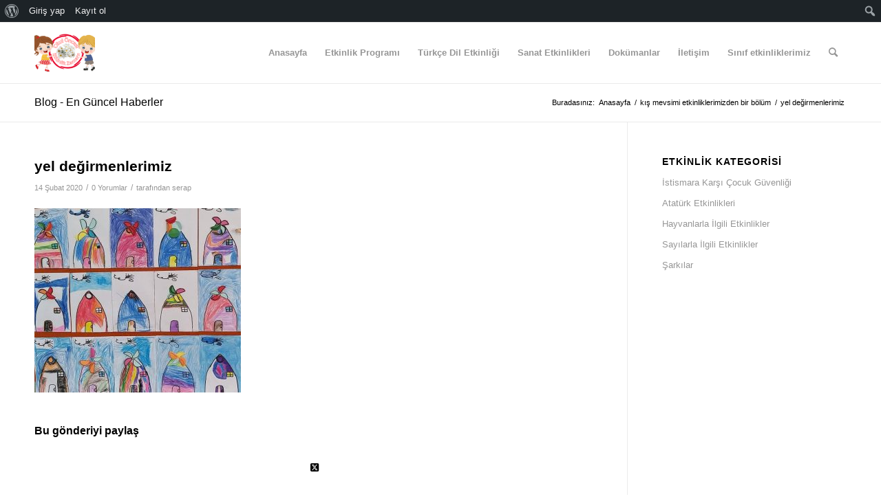

--- FILE ---
content_type: text/html; charset=UTF-8
request_url: https://www.okuloncesietkinlikzamani.com/kis-mevsimi-etkinliklerimizden-bir-bolum/yel-degirmenlerimiz/
body_size: 129748
content:
<!DOCTYPE html>
<html dir="ltr" lang="tr" class="html_stretched responsive av-preloader-disabled  html_header_top html_logo_left html_main_nav_header html_menu_right html_slim html_header_sticky html_header_shrinking html_mobile_menu_phone html_header_searchicon html_content_align_center html_header_unstick_top_disabled html_header_stretch_disabled html_av-overlay-side html_av-overlay-side-classic html_av-submenu-noclone html_entry_id_7984 html_av_admin_bar_active av-cookies-no-cookie-consent av-no-preview av-default-lightbox html_text_menu_active av-mobile-menu-switch-default">
<head>
<meta charset="UTF-8" />
<meta name="robots" content="index, follow" />


<!-- mobile setting -->
<meta name="viewport" content="width=device-width, initial-scale=1">

<!-- Scripts/CSS and wp_head hook -->
<title>yel değirmenlerimiz | Okul Öncesi Etkinlik Zamanı</title>

		<!-- All in One SEO 4.9.3 - aioseo.com -->
	<meta name="robots" content="max-image-preview:large" />
	<meta name="author" content="serap"/>
	<link rel="canonical" href="https://www.okuloncesietkinlikzamani.com/kis-mevsimi-etkinliklerimizden-bir-bolum/yel-degirmenlerimiz/" />
	<meta name="generator" content="All in One SEO (AIOSEO) 4.9.3" />
		<script type="application/ld+json" class="aioseo-schema">
			{"@context":"https:\/\/schema.org","@graph":[{"@type":"BreadcrumbList","@id":"https:\/\/www.okuloncesietkinlikzamani.com\/kis-mevsimi-etkinliklerimizden-bir-bolum\/yel-degirmenlerimiz\/#breadcrumblist","itemListElement":[{"@type":"ListItem","@id":"https:\/\/www.okuloncesietkinlikzamani.com#listItem","position":1,"name":"Home","item":"https:\/\/www.okuloncesietkinlikzamani.com","nextItem":{"@type":"ListItem","@id":"https:\/\/www.okuloncesietkinlikzamani.com\/kis-mevsimi-etkinliklerimizden-bir-bolum\/yel-degirmenlerimiz\/#listItem","name":"yel de\u011firmenlerimiz"}},{"@type":"ListItem","@id":"https:\/\/www.okuloncesietkinlikzamani.com\/kis-mevsimi-etkinliklerimizden-bir-bolum\/yel-degirmenlerimiz\/#listItem","position":2,"name":"yel de\u011firmenlerimiz","previousItem":{"@type":"ListItem","@id":"https:\/\/www.okuloncesietkinlikzamani.com#listItem","name":"Home"}}]},{"@type":"ItemPage","@id":"https:\/\/www.okuloncesietkinlikzamani.com\/kis-mevsimi-etkinliklerimizden-bir-bolum\/yel-degirmenlerimiz\/#itempage","url":"https:\/\/www.okuloncesietkinlikzamani.com\/kis-mevsimi-etkinliklerimizden-bir-bolum\/yel-degirmenlerimiz\/","name":"yel de\u011firmenlerimiz | Okul \u00d6ncesi Etkinlik Zaman\u0131","inLanguage":"tr-TR","isPartOf":{"@id":"https:\/\/www.okuloncesietkinlikzamani.com\/#website"},"breadcrumb":{"@id":"https:\/\/www.okuloncesietkinlikzamani.com\/kis-mevsimi-etkinliklerimizden-bir-bolum\/yel-degirmenlerimiz\/#breadcrumblist"},"author":{"@id":"https:\/\/www.okuloncesietkinlikzamani.com\/author\/dumandagserap\/#author"},"creator":{"@id":"https:\/\/www.okuloncesietkinlikzamani.com\/author\/dumandagserap\/#author"},"datePublished":"2020-02-14T22:46:35+03:00","dateModified":"2020-02-14T22:46:35+03:00"},{"@type":"Organization","@id":"https:\/\/www.okuloncesietkinlikzamani.com\/#organization","name":"Okul \u00d6ncesi Etkinlik Zaman\u0131","description":"Okul \u00d6ncesi Etkinlik Payla\u015f\u0131mlar\u0131","url":"https:\/\/www.okuloncesietkinlikzamani.com\/"},{"@type":"Person","@id":"https:\/\/www.okuloncesietkinlikzamani.com\/author\/dumandagserap\/#author","url":"https:\/\/www.okuloncesietkinlikzamani.com\/author\/dumandagserap\/","name":"serap","image":{"@type":"ImageObject","@id":"https:\/\/www.okuloncesietkinlikzamani.com\/kis-mevsimi-etkinliklerimizden-bir-bolum\/yel-degirmenlerimiz\/#authorImage","url":"https:\/\/www.okuloncesietkinlikzamani.com\/wp-content\/uploads\/avatars\/2\/ba16187debe83655a29b4ee4f27944f3-bpfull.jpg","width":96,"height":96,"caption":"serap"}},{"@type":"WebSite","@id":"https:\/\/www.okuloncesietkinlikzamani.com\/#website","url":"https:\/\/www.okuloncesietkinlikzamani.com\/","name":"Okul \u00d6ncesi Etkinlik Zaman\u0131","description":"Okul \u00d6ncesi Etkinlik Payla\u015f\u0131mlar\u0131","inLanguage":"tr-TR","publisher":{"@id":"https:\/\/www.okuloncesietkinlikzamani.com\/#organization"}}]}
		</script>
		<!-- All in One SEO -->

<link rel='dns-prefetch' href='//www.googletagmanager.com' />
<link rel="alternate" type="application/rss+xml" title="Okul Öncesi Etkinlik Zamanı &raquo; akışı" href="https://www.okuloncesietkinlikzamani.com/feed/" />
<link rel="alternate" type="application/rss+xml" title="Okul Öncesi Etkinlik Zamanı &raquo; yorum akışı" href="https://www.okuloncesietkinlikzamani.com/comments/feed/" />
<link rel="alternate" type="application/rss+xml" title="Okul Öncesi Etkinlik Zamanı &raquo; yel değirmenlerimiz yorum akışı" href="https://www.okuloncesietkinlikzamani.com/kis-mevsimi-etkinliklerimizden-bir-bolum/yel-degirmenlerimiz/feed/" />
<link rel="alternate" title="oEmbed (JSON)" type="application/json+oembed" href="https://www.okuloncesietkinlikzamani.com/wp-json/oembed/1.0/embed?url=https%3A%2F%2Fwww.okuloncesietkinlikzamani.com%2Fkis-mevsimi-etkinliklerimizden-bir-bolum%2Fyel-degirmenlerimiz%2F" />
<link rel="alternate" title="oEmbed (XML)" type="text/xml+oembed" href="https://www.okuloncesietkinlikzamani.com/wp-json/oembed/1.0/embed?url=https%3A%2F%2Fwww.okuloncesietkinlikzamani.com%2Fkis-mevsimi-etkinliklerimizden-bir-bolum%2Fyel-degirmenlerimiz%2F&#038;format=xml" />
<style id='wp-img-auto-sizes-contain-inline-css' type='text/css'>
img:is([sizes=auto i],[sizes^="auto," i]){contain-intrinsic-size:3000px 1500px}
/*# sourceURL=wp-img-auto-sizes-contain-inline-css */
</style>
<link rel='stylesheet' id='dashicons-css' href='https://www.okuloncesietkinlikzamani.com/wp-includes/css/dashicons.min.css?ver=6.9' type='text/css' media='all' />
<link rel='stylesheet' id='admin-bar-css' href='https://www.okuloncesietkinlikzamani.com/wp-includes/css/admin-bar.min.css?ver=6.9' type='text/css' media='all' />
<style id='admin-bar-inline-css' type='text/css'>

		@media screen { html { margin-top: 32px !important; } }
		@media screen and ( max-width: 782px ) { html { margin-top: 46px !important; } }
	
@media print { #wpadminbar { display:none; } }
/*# sourceURL=admin-bar-inline-css */
</style>
<style id='wp-emoji-styles-inline-css' type='text/css'>

	img.wp-smiley, img.emoji {
		display: inline !important;
		border: none !important;
		box-shadow: none !important;
		height: 1em !important;
		width: 1em !important;
		margin: 0 0.07em !important;
		vertical-align: -0.1em !important;
		background: none !important;
		padding: 0 !important;
	}
/*# sourceURL=wp-emoji-styles-inline-css */
</style>
<style id='wp-block-library-inline-css' type='text/css'>
:root{--wp-block-synced-color:#7a00df;--wp-block-synced-color--rgb:122,0,223;--wp-bound-block-color:var(--wp-block-synced-color);--wp-editor-canvas-background:#ddd;--wp-admin-theme-color:#007cba;--wp-admin-theme-color--rgb:0,124,186;--wp-admin-theme-color-darker-10:#006ba1;--wp-admin-theme-color-darker-10--rgb:0,107,160.5;--wp-admin-theme-color-darker-20:#005a87;--wp-admin-theme-color-darker-20--rgb:0,90,135;--wp-admin-border-width-focus:2px}@media (min-resolution:192dpi){:root{--wp-admin-border-width-focus:1.5px}}.wp-element-button{cursor:pointer}:root .has-very-light-gray-background-color{background-color:#eee}:root .has-very-dark-gray-background-color{background-color:#313131}:root .has-very-light-gray-color{color:#eee}:root .has-very-dark-gray-color{color:#313131}:root .has-vivid-green-cyan-to-vivid-cyan-blue-gradient-background{background:linear-gradient(135deg,#00d084,#0693e3)}:root .has-purple-crush-gradient-background{background:linear-gradient(135deg,#34e2e4,#4721fb 50%,#ab1dfe)}:root .has-hazy-dawn-gradient-background{background:linear-gradient(135deg,#faaca8,#dad0ec)}:root .has-subdued-olive-gradient-background{background:linear-gradient(135deg,#fafae1,#67a671)}:root .has-atomic-cream-gradient-background{background:linear-gradient(135deg,#fdd79a,#004a59)}:root .has-nightshade-gradient-background{background:linear-gradient(135deg,#330968,#31cdcf)}:root .has-midnight-gradient-background{background:linear-gradient(135deg,#020381,#2874fc)}:root{--wp--preset--font-size--normal:16px;--wp--preset--font-size--huge:42px}.has-regular-font-size{font-size:1em}.has-larger-font-size{font-size:2.625em}.has-normal-font-size{font-size:var(--wp--preset--font-size--normal)}.has-huge-font-size{font-size:var(--wp--preset--font-size--huge)}.has-text-align-center{text-align:center}.has-text-align-left{text-align:left}.has-text-align-right{text-align:right}.has-fit-text{white-space:nowrap!important}#end-resizable-editor-section{display:none}.aligncenter{clear:both}.items-justified-left{justify-content:flex-start}.items-justified-center{justify-content:center}.items-justified-right{justify-content:flex-end}.items-justified-space-between{justify-content:space-between}.screen-reader-text{border:0;clip-path:inset(50%);height:1px;margin:-1px;overflow:hidden;padding:0;position:absolute;width:1px;word-wrap:normal!important}.screen-reader-text:focus{background-color:#ddd;clip-path:none;color:#444;display:block;font-size:1em;height:auto;left:5px;line-height:normal;padding:15px 23px 14px;text-decoration:none;top:5px;width:auto;z-index:100000}html :where(.has-border-color){border-style:solid}html :where([style*=border-top-color]){border-top-style:solid}html :where([style*=border-right-color]){border-right-style:solid}html :where([style*=border-bottom-color]){border-bottom-style:solid}html :where([style*=border-left-color]){border-left-style:solid}html :where([style*=border-width]){border-style:solid}html :where([style*=border-top-width]){border-top-style:solid}html :where([style*=border-right-width]){border-right-style:solid}html :where([style*=border-bottom-width]){border-bottom-style:solid}html :where([style*=border-left-width]){border-left-style:solid}html :where(img[class*=wp-image-]){height:auto;max-width:100%}:where(figure){margin:0 0 1em}html :where(.is-position-sticky){--wp-admin--admin-bar--position-offset:var(--wp-admin--admin-bar--height,0px)}@media screen and (max-width:600px){html :where(.is-position-sticky){--wp-admin--admin-bar--position-offset:0px}}

/*# sourceURL=wp-block-library-inline-css */
</style><style id='global-styles-inline-css' type='text/css'>
:root{--wp--preset--aspect-ratio--square: 1;--wp--preset--aspect-ratio--4-3: 4/3;--wp--preset--aspect-ratio--3-4: 3/4;--wp--preset--aspect-ratio--3-2: 3/2;--wp--preset--aspect-ratio--2-3: 2/3;--wp--preset--aspect-ratio--16-9: 16/9;--wp--preset--aspect-ratio--9-16: 9/16;--wp--preset--color--black: #000000;--wp--preset--color--cyan-bluish-gray: #abb8c3;--wp--preset--color--white: #ffffff;--wp--preset--color--pale-pink: #f78da7;--wp--preset--color--vivid-red: #cf2e2e;--wp--preset--color--luminous-vivid-orange: #ff6900;--wp--preset--color--luminous-vivid-amber: #fcb900;--wp--preset--color--light-green-cyan: #7bdcb5;--wp--preset--color--vivid-green-cyan: #00d084;--wp--preset--color--pale-cyan-blue: #8ed1fc;--wp--preset--color--vivid-cyan-blue: #0693e3;--wp--preset--color--vivid-purple: #9b51e0;--wp--preset--color--metallic-red: #b02b2c;--wp--preset--color--maximum-yellow-red: #edae44;--wp--preset--color--yellow-sun: #eeee22;--wp--preset--color--palm-leaf: #83a846;--wp--preset--color--aero: #7bb0e7;--wp--preset--color--old-lavender: #745f7e;--wp--preset--color--steel-teal: #5f8789;--wp--preset--color--raspberry-pink: #d65799;--wp--preset--color--medium-turquoise: #4ecac2;--wp--preset--gradient--vivid-cyan-blue-to-vivid-purple: linear-gradient(135deg,rgb(6,147,227) 0%,rgb(155,81,224) 100%);--wp--preset--gradient--light-green-cyan-to-vivid-green-cyan: linear-gradient(135deg,rgb(122,220,180) 0%,rgb(0,208,130) 100%);--wp--preset--gradient--luminous-vivid-amber-to-luminous-vivid-orange: linear-gradient(135deg,rgb(252,185,0) 0%,rgb(255,105,0) 100%);--wp--preset--gradient--luminous-vivid-orange-to-vivid-red: linear-gradient(135deg,rgb(255,105,0) 0%,rgb(207,46,46) 100%);--wp--preset--gradient--very-light-gray-to-cyan-bluish-gray: linear-gradient(135deg,rgb(238,238,238) 0%,rgb(169,184,195) 100%);--wp--preset--gradient--cool-to-warm-spectrum: linear-gradient(135deg,rgb(74,234,220) 0%,rgb(151,120,209) 20%,rgb(207,42,186) 40%,rgb(238,44,130) 60%,rgb(251,105,98) 80%,rgb(254,248,76) 100%);--wp--preset--gradient--blush-light-purple: linear-gradient(135deg,rgb(255,206,236) 0%,rgb(152,150,240) 100%);--wp--preset--gradient--blush-bordeaux: linear-gradient(135deg,rgb(254,205,165) 0%,rgb(254,45,45) 50%,rgb(107,0,62) 100%);--wp--preset--gradient--luminous-dusk: linear-gradient(135deg,rgb(255,203,112) 0%,rgb(199,81,192) 50%,rgb(65,88,208) 100%);--wp--preset--gradient--pale-ocean: linear-gradient(135deg,rgb(255,245,203) 0%,rgb(182,227,212) 50%,rgb(51,167,181) 100%);--wp--preset--gradient--electric-grass: linear-gradient(135deg,rgb(202,248,128) 0%,rgb(113,206,126) 100%);--wp--preset--gradient--midnight: linear-gradient(135deg,rgb(2,3,129) 0%,rgb(40,116,252) 100%);--wp--preset--font-size--small: 1rem;--wp--preset--font-size--medium: 1.125rem;--wp--preset--font-size--large: 1.75rem;--wp--preset--font-size--x-large: clamp(1.75rem, 3vw, 2.25rem);--wp--preset--spacing--20: 0.44rem;--wp--preset--spacing--30: 0.67rem;--wp--preset--spacing--40: 1rem;--wp--preset--spacing--50: 1.5rem;--wp--preset--spacing--60: 2.25rem;--wp--preset--spacing--70: 3.38rem;--wp--preset--spacing--80: 5.06rem;--wp--preset--shadow--natural: 6px 6px 9px rgba(0, 0, 0, 0.2);--wp--preset--shadow--deep: 12px 12px 50px rgba(0, 0, 0, 0.4);--wp--preset--shadow--sharp: 6px 6px 0px rgba(0, 0, 0, 0.2);--wp--preset--shadow--outlined: 6px 6px 0px -3px rgb(255, 255, 255), 6px 6px rgb(0, 0, 0);--wp--preset--shadow--crisp: 6px 6px 0px rgb(0, 0, 0);}:root { --wp--style--global--content-size: 800px;--wp--style--global--wide-size: 1130px; }:where(body) { margin: 0; }.wp-site-blocks > .alignleft { float: left; margin-right: 2em; }.wp-site-blocks > .alignright { float: right; margin-left: 2em; }.wp-site-blocks > .aligncenter { justify-content: center; margin-left: auto; margin-right: auto; }:where(.is-layout-flex){gap: 0.5em;}:where(.is-layout-grid){gap: 0.5em;}.is-layout-flow > .alignleft{float: left;margin-inline-start: 0;margin-inline-end: 2em;}.is-layout-flow > .alignright{float: right;margin-inline-start: 2em;margin-inline-end: 0;}.is-layout-flow > .aligncenter{margin-left: auto !important;margin-right: auto !important;}.is-layout-constrained > .alignleft{float: left;margin-inline-start: 0;margin-inline-end: 2em;}.is-layout-constrained > .alignright{float: right;margin-inline-start: 2em;margin-inline-end: 0;}.is-layout-constrained > .aligncenter{margin-left: auto !important;margin-right: auto !important;}.is-layout-constrained > :where(:not(.alignleft):not(.alignright):not(.alignfull)){max-width: var(--wp--style--global--content-size);margin-left: auto !important;margin-right: auto !important;}.is-layout-constrained > .alignwide{max-width: var(--wp--style--global--wide-size);}body .is-layout-flex{display: flex;}.is-layout-flex{flex-wrap: wrap;align-items: center;}.is-layout-flex > :is(*, div){margin: 0;}body .is-layout-grid{display: grid;}.is-layout-grid > :is(*, div){margin: 0;}body{padding-top: 0px;padding-right: 0px;padding-bottom: 0px;padding-left: 0px;}a:where(:not(.wp-element-button)){text-decoration: underline;}:root :where(.wp-element-button, .wp-block-button__link){background-color: #32373c;border-width: 0;color: #fff;font-family: inherit;font-size: inherit;font-style: inherit;font-weight: inherit;letter-spacing: inherit;line-height: inherit;padding-top: calc(0.667em + 2px);padding-right: calc(1.333em + 2px);padding-bottom: calc(0.667em + 2px);padding-left: calc(1.333em + 2px);text-decoration: none;text-transform: inherit;}.has-black-color{color: var(--wp--preset--color--black) !important;}.has-cyan-bluish-gray-color{color: var(--wp--preset--color--cyan-bluish-gray) !important;}.has-white-color{color: var(--wp--preset--color--white) !important;}.has-pale-pink-color{color: var(--wp--preset--color--pale-pink) !important;}.has-vivid-red-color{color: var(--wp--preset--color--vivid-red) !important;}.has-luminous-vivid-orange-color{color: var(--wp--preset--color--luminous-vivid-orange) !important;}.has-luminous-vivid-amber-color{color: var(--wp--preset--color--luminous-vivid-amber) !important;}.has-light-green-cyan-color{color: var(--wp--preset--color--light-green-cyan) !important;}.has-vivid-green-cyan-color{color: var(--wp--preset--color--vivid-green-cyan) !important;}.has-pale-cyan-blue-color{color: var(--wp--preset--color--pale-cyan-blue) !important;}.has-vivid-cyan-blue-color{color: var(--wp--preset--color--vivid-cyan-blue) !important;}.has-vivid-purple-color{color: var(--wp--preset--color--vivid-purple) !important;}.has-metallic-red-color{color: var(--wp--preset--color--metallic-red) !important;}.has-maximum-yellow-red-color{color: var(--wp--preset--color--maximum-yellow-red) !important;}.has-yellow-sun-color{color: var(--wp--preset--color--yellow-sun) !important;}.has-palm-leaf-color{color: var(--wp--preset--color--palm-leaf) !important;}.has-aero-color{color: var(--wp--preset--color--aero) !important;}.has-old-lavender-color{color: var(--wp--preset--color--old-lavender) !important;}.has-steel-teal-color{color: var(--wp--preset--color--steel-teal) !important;}.has-raspberry-pink-color{color: var(--wp--preset--color--raspberry-pink) !important;}.has-medium-turquoise-color{color: var(--wp--preset--color--medium-turquoise) !important;}.has-black-background-color{background-color: var(--wp--preset--color--black) !important;}.has-cyan-bluish-gray-background-color{background-color: var(--wp--preset--color--cyan-bluish-gray) !important;}.has-white-background-color{background-color: var(--wp--preset--color--white) !important;}.has-pale-pink-background-color{background-color: var(--wp--preset--color--pale-pink) !important;}.has-vivid-red-background-color{background-color: var(--wp--preset--color--vivid-red) !important;}.has-luminous-vivid-orange-background-color{background-color: var(--wp--preset--color--luminous-vivid-orange) !important;}.has-luminous-vivid-amber-background-color{background-color: var(--wp--preset--color--luminous-vivid-amber) !important;}.has-light-green-cyan-background-color{background-color: var(--wp--preset--color--light-green-cyan) !important;}.has-vivid-green-cyan-background-color{background-color: var(--wp--preset--color--vivid-green-cyan) !important;}.has-pale-cyan-blue-background-color{background-color: var(--wp--preset--color--pale-cyan-blue) !important;}.has-vivid-cyan-blue-background-color{background-color: var(--wp--preset--color--vivid-cyan-blue) !important;}.has-vivid-purple-background-color{background-color: var(--wp--preset--color--vivid-purple) !important;}.has-metallic-red-background-color{background-color: var(--wp--preset--color--metallic-red) !important;}.has-maximum-yellow-red-background-color{background-color: var(--wp--preset--color--maximum-yellow-red) !important;}.has-yellow-sun-background-color{background-color: var(--wp--preset--color--yellow-sun) !important;}.has-palm-leaf-background-color{background-color: var(--wp--preset--color--palm-leaf) !important;}.has-aero-background-color{background-color: var(--wp--preset--color--aero) !important;}.has-old-lavender-background-color{background-color: var(--wp--preset--color--old-lavender) !important;}.has-steel-teal-background-color{background-color: var(--wp--preset--color--steel-teal) !important;}.has-raspberry-pink-background-color{background-color: var(--wp--preset--color--raspberry-pink) !important;}.has-medium-turquoise-background-color{background-color: var(--wp--preset--color--medium-turquoise) !important;}.has-black-border-color{border-color: var(--wp--preset--color--black) !important;}.has-cyan-bluish-gray-border-color{border-color: var(--wp--preset--color--cyan-bluish-gray) !important;}.has-white-border-color{border-color: var(--wp--preset--color--white) !important;}.has-pale-pink-border-color{border-color: var(--wp--preset--color--pale-pink) !important;}.has-vivid-red-border-color{border-color: var(--wp--preset--color--vivid-red) !important;}.has-luminous-vivid-orange-border-color{border-color: var(--wp--preset--color--luminous-vivid-orange) !important;}.has-luminous-vivid-amber-border-color{border-color: var(--wp--preset--color--luminous-vivid-amber) !important;}.has-light-green-cyan-border-color{border-color: var(--wp--preset--color--light-green-cyan) !important;}.has-vivid-green-cyan-border-color{border-color: var(--wp--preset--color--vivid-green-cyan) !important;}.has-pale-cyan-blue-border-color{border-color: var(--wp--preset--color--pale-cyan-blue) !important;}.has-vivid-cyan-blue-border-color{border-color: var(--wp--preset--color--vivid-cyan-blue) !important;}.has-vivid-purple-border-color{border-color: var(--wp--preset--color--vivid-purple) !important;}.has-metallic-red-border-color{border-color: var(--wp--preset--color--metallic-red) !important;}.has-maximum-yellow-red-border-color{border-color: var(--wp--preset--color--maximum-yellow-red) !important;}.has-yellow-sun-border-color{border-color: var(--wp--preset--color--yellow-sun) !important;}.has-palm-leaf-border-color{border-color: var(--wp--preset--color--palm-leaf) !important;}.has-aero-border-color{border-color: var(--wp--preset--color--aero) !important;}.has-old-lavender-border-color{border-color: var(--wp--preset--color--old-lavender) !important;}.has-steel-teal-border-color{border-color: var(--wp--preset--color--steel-teal) !important;}.has-raspberry-pink-border-color{border-color: var(--wp--preset--color--raspberry-pink) !important;}.has-medium-turquoise-border-color{border-color: var(--wp--preset--color--medium-turquoise) !important;}.has-vivid-cyan-blue-to-vivid-purple-gradient-background{background: var(--wp--preset--gradient--vivid-cyan-blue-to-vivid-purple) !important;}.has-light-green-cyan-to-vivid-green-cyan-gradient-background{background: var(--wp--preset--gradient--light-green-cyan-to-vivid-green-cyan) !important;}.has-luminous-vivid-amber-to-luminous-vivid-orange-gradient-background{background: var(--wp--preset--gradient--luminous-vivid-amber-to-luminous-vivid-orange) !important;}.has-luminous-vivid-orange-to-vivid-red-gradient-background{background: var(--wp--preset--gradient--luminous-vivid-orange-to-vivid-red) !important;}.has-very-light-gray-to-cyan-bluish-gray-gradient-background{background: var(--wp--preset--gradient--very-light-gray-to-cyan-bluish-gray) !important;}.has-cool-to-warm-spectrum-gradient-background{background: var(--wp--preset--gradient--cool-to-warm-spectrum) !important;}.has-blush-light-purple-gradient-background{background: var(--wp--preset--gradient--blush-light-purple) !important;}.has-blush-bordeaux-gradient-background{background: var(--wp--preset--gradient--blush-bordeaux) !important;}.has-luminous-dusk-gradient-background{background: var(--wp--preset--gradient--luminous-dusk) !important;}.has-pale-ocean-gradient-background{background: var(--wp--preset--gradient--pale-ocean) !important;}.has-electric-grass-gradient-background{background: var(--wp--preset--gradient--electric-grass) !important;}.has-midnight-gradient-background{background: var(--wp--preset--gradient--midnight) !important;}.has-small-font-size{font-size: var(--wp--preset--font-size--small) !important;}.has-medium-font-size{font-size: var(--wp--preset--font-size--medium) !important;}.has-large-font-size{font-size: var(--wp--preset--font-size--large) !important;}.has-x-large-font-size{font-size: var(--wp--preset--font-size--x-large) !important;}
/*# sourceURL=global-styles-inline-css */
</style>

<link rel='stylesheet' id='bp-admin-bar-css' href='https://www.okuloncesietkinlikzamani.com/wp-content/plugins/buddypress/bp-core/css/admin-bar.min.css?ver=14.4.0' type='text/css' media='all' />
<link rel='stylesheet' id='avia-merged-styles-css' href='https://www.okuloncesietkinlikzamani.com/wp-content/uploads/dynamic_avia/avia-merged-styles-dd779e5cbe11f330d519d9697bd69fcd---656cebaedf52d.css' type='text/css' media='all' />
<script type="text/javascript" src="https://www.okuloncesietkinlikzamani.com/wp-includes/js/jquery/jquery.min.js?ver=3.7.1" id="jquery-core-js"></script>
<script type="text/javascript" src="https://www.okuloncesietkinlikzamani.com/wp-includes/js/jquery/jquery-migrate.min.js?ver=3.4.1" id="jquery-migrate-js"></script>
<script type="text/javascript" id="gtmkit-js-before" data-cfasync="false" data-nowprocket="" data-cookieconsent="ignore">
/* <![CDATA[ */
		window.gtmkit_settings = {"datalayer_name":"dataLayer","console_log":false};
		window.gtmkit_data = {};
		window.dataLayer = window.dataLayer || [];
				
//# sourceURL=gtmkit-js-before
/* ]]> */
</script>
<script type="text/javascript" id="gtmkit-datalayer-js-before" data-cfasync="false" data-nowprocket="" data-cookieconsent="ignore">
/* <![CDATA[ */
const gtmkit_dataLayer_content = {"pagePostType":"attachment","pageType":"attachment","postTitle":"yel de\u011firmenlerimiz","postId":7984,"postDate":"2020-02-14","authorName":"serap","authorId":2};
dataLayer.push( gtmkit_dataLayer_content );

//# sourceURL=gtmkit-datalayer-js-before
/* ]]> */
</script>
<script type="text/javascript" id="gtmkit-container-js-after" data-cfasync="false" data-nowprocket="" data-cookieconsent="ignore">
/* <![CDATA[ */
/* Google Tag Manager */
(function(w,d,s,l,i){w[l]=w[l]||[];w[l].push({'gtm.start':
new Date().getTime(),event:'gtm.js'});var f=d.getElementsByTagName(s)[0],
j=d.createElement(s),dl=l!='dataLayer'?'&l='+l:'';j.async=true;j.src=
'https://www.googletagmanager.com/gtm.js?id='+i+dl;f.parentNode.insertBefore(j,f);
})(window,document,'script','dataLayer','G-CPZ89WY6GR, GT-NGBPC63');
/* End Google Tag Manager */

//# sourceURL=gtmkit-container-js-after
/* ]]> */
</script>

<!-- Google Analytics snippet added by Site Kit -->
<script type="text/javascript" src="https://www.googletagmanager.com/gtag/js?id=UA-75008846-1" id="google_gtagjs-js" async></script>
<script type="text/javascript" id="google_gtagjs-js-after">
/* <![CDATA[ */
window.dataLayer = window.dataLayer || [];function gtag(){dataLayer.push(arguments);}
gtag('set', 'linker', {"domains":["www.okuloncesietkinlikzamani.com"]} );
gtag("js", new Date());
gtag("set", "developer_id.dZTNiMT", true);
gtag("config", "UA-75008846-1", {"anonymize_ip":true});
gtag("config", "GT-NGBPC63");
//# sourceURL=google_gtagjs-js-after
/* ]]> */
</script>

<!-- End Google Analytics snippet added by Site Kit -->
<script type="text/javascript" src="https://www.okuloncesietkinlikzamani.com/wp-content/uploads/dynamic_avia/avia-head-scripts-7ad3d58092a32d4b0bebec4b48182fcd---656cebaf08e63.js" id="avia-head-scripts-js"></script>
<link rel="https://api.w.org/" href="https://www.okuloncesietkinlikzamani.com/wp-json/" /><link rel="alternate" title="JSON" type="application/json" href="https://www.okuloncesietkinlikzamani.com/wp-json/wp/v2/media/7984" /><link rel="EditURI" type="application/rsd+xml" title="RSD" href="https://www.okuloncesietkinlikzamani.com/xmlrpc.php?rsd" />
<meta name="generator" content="WordPress 6.9" />
<link rel='shortlink' href='https://www.okuloncesietkinlikzamani.com/?p=7984' />

	<script type="text/javascript">var ajaxurl = 'https://www.okuloncesietkinlikzamani.com/wp-admin/admin-ajax.php';</script>

<meta name="generator" content="Site Kit by Google 1.116.0" /><link rel="profile" href="http://gmpg.org/xfn/11" />
<link rel="alternate" type="application/rss+xml" title="Okul Öncesi Etkinlik Zamanı RSS2 Feed" href="https://www.okuloncesietkinlikzamani.com/feed/" />
<link rel="pingback" href="https://www.okuloncesietkinlikzamani.com/xmlrpc.php" />
<!--[if lt IE 9]><script src="https://www.okuloncesietkinlikzamani.com/wp-content/themes/enfold/js/html5shiv.js"></script><![endif]-->
<link rel="icon" href="https://www.okuloncesietkinlikzamani.com/wp-content/uploads/2016/04/logo-e1461182275719.png" type="image/png">

<!-- To speed up the rendering and to display the site as fast as possible to the user we include some styles and scripts for above the fold content inline -->
<script type="text/javascript">'use strict';var avia_is_mobile=!1;if(/Android|webOS|iPhone|iPad|iPod|BlackBerry|IEMobile|Opera Mini/i.test(navigator.userAgent)&&'ontouchstart' in document.documentElement){avia_is_mobile=!0;document.documentElement.className+=' avia_mobile '}
else{document.documentElement.className+=' avia_desktop '};document.documentElement.className+=' js_active ';(function(){var e=['-webkit-','-moz-','-ms-',''],n='',o=!1,a=!1;for(var t in e){if(e[t]+'transform' in document.documentElement.style){o=!0;n=e[t]+'transform'};if(e[t]+'perspective' in document.documentElement.style){a=!0}};if(o){document.documentElement.className+=' avia_transform '};if(a){document.documentElement.className+=' avia_transform3d '};if(typeof document.getElementsByClassName=='function'&&typeof document.documentElement.getBoundingClientRect=='function'&&avia_is_mobile==!1){if(n&&window.innerHeight>0){setTimeout(function(){var e=0,o={},a=0,t=document.getElementsByClassName('av-parallax'),i=window.pageYOffset||document.documentElement.scrollTop;for(e=0;e<t.length;e++){t[e].style.top='0px';o=t[e].getBoundingClientRect();a=Math.ceil((window.innerHeight+i-o.top)*0.3);t[e].style[n]='translate(0px, '+a+'px)';t[e].style.top='auto';t[e].className+=' enabled-parallax '}},50)}}})();</script><link rel="icon" href="https://www.okuloncesietkinlikzamani.com/wp-content/uploads/2016/04/cropped-logo-32x32.png" sizes="32x32" />
<link rel="icon" href="https://www.okuloncesietkinlikzamani.com/wp-content/uploads/2016/04/cropped-logo-192x192.png" sizes="192x192" />
<link rel="apple-touch-icon" href="https://www.okuloncesietkinlikzamani.com/wp-content/uploads/2016/04/cropped-logo-180x180.png" />
<meta name="msapplication-TileImage" content="https://www.okuloncesietkinlikzamani.com/wp-content/uploads/2016/04/cropped-logo-270x270.png" />
<style type="text/css">
		@font-face {font-family: 'entypo-fontello'; font-weight: normal; font-style: normal; font-display: auto;
		src: url('https://www.okuloncesietkinlikzamani.com/wp-content/themes/enfold/config-templatebuilder/avia-template-builder/assets/fonts/entypo-fontello.woff2') format('woff2'),
		url('https://www.okuloncesietkinlikzamani.com/wp-content/themes/enfold/config-templatebuilder/avia-template-builder/assets/fonts/entypo-fontello.woff') format('woff'),
		url('https://www.okuloncesietkinlikzamani.com/wp-content/themes/enfold/config-templatebuilder/avia-template-builder/assets/fonts/entypo-fontello.ttf') format('truetype'),
		url('https://www.okuloncesietkinlikzamani.com/wp-content/themes/enfold/config-templatebuilder/avia-template-builder/assets/fonts/entypo-fontello.svg#entypo-fontello') format('svg'),
		url('https://www.okuloncesietkinlikzamani.com/wp-content/themes/enfold/config-templatebuilder/avia-template-builder/assets/fonts/entypo-fontello.eot'),
		url('https://www.okuloncesietkinlikzamani.com/wp-content/themes/enfold/config-templatebuilder/avia-template-builder/assets/fonts/entypo-fontello.eot?#iefix') format('embedded-opentype');
		} #top .avia-font-entypo-fontello, body .avia-font-entypo-fontello, html body [data-av_iconfont='entypo-fontello']:before{ font-family: 'entypo-fontello'; }
		</style>

<!--
Debugging Info for Theme support: 

Theme: Enfold
Version: 5.6.8
Installed: enfold
AviaFramework Version: 5.6
AviaBuilder Version: 5.3
aviaElementManager Version: 1.0.1
ML:512-PU:46-PLA:7
WP:6.9
Compress: CSS:all theme files - JS:all theme files
Updates: disabled
PLAu:6
-->
<link rel='stylesheet' id='aioseo/css/css/Button.2bf1deff.css-css' href='https://www.okuloncesietkinlikzamani.com/wp-content/plugins/all-in-one-seo-pack/dist/Lite/assets/css/Button.2bf1deff.css?ver=4.9.3' type='text/css' media='all' />
<link rel='stylesheet' id='aioseo/css/css/Tabs.efb9a8da.css-css' href='https://www.okuloncesietkinlikzamani.com/wp-content/plugins/all-in-one-seo-pack/dist/Lite/assets/css/Tabs.efb9a8da.css?ver=4.9.3' type='text/css' media='all' />
<link rel='stylesheet' id='aioseo/css/css/Index.98ff9b0b.css-css' href='https://www.okuloncesietkinlikzamani.com/wp-content/plugins/all-in-one-seo-pack/dist/Lite/assets/css/Index.98ff9b0b.css?ver=4.9.3' type='text/css' media='all' />
<link rel='stylesheet' id='aioseo/css/css/FacebookPreview.a19706d8.css-css' href='https://www.okuloncesietkinlikzamani.com/wp-content/plugins/all-in-one-seo-pack/dist/Lite/assets/css/FacebookPreview.a19706d8.css?ver=4.9.3' type='text/css' media='all' />
<link rel='stylesheet' id='aioseo/css/css/GoogleSearchPreview.49ea6dbd.css-css' href='https://www.okuloncesietkinlikzamani.com/wp-content/plugins/all-in-one-seo-pack/dist/Lite/assets/css/GoogleSearchPreview.49ea6dbd.css?ver=4.9.3' type='text/css' media='all' />
<link rel='stylesheet' id='aioseo/css/css/Index.74bb20a6.css-css' href='https://www.okuloncesietkinlikzamani.com/wp-content/plugins/all-in-one-seo-pack/dist/Lite/assets/css/Index.74bb20a6.css?ver=4.9.3' type='text/css' media='all' />
<link rel='stylesheet' id='aioseo/css/css/TwitterPreview.171ce642.css-css' href='https://www.okuloncesietkinlikzamani.com/wp-content/plugins/all-in-one-seo-pack/dist/Lite/assets/css/TwitterPreview.171ce642.css?ver=4.9.3' type='text/css' media='all' />
<link rel='stylesheet' id='aioseo/css/css/ProBadge.6500bcec.css-css' href='https://www.okuloncesietkinlikzamani.com/wp-content/plugins/all-in-one-seo-pack/dist/Lite/assets/css/ProBadge.6500bcec.css?ver=4.9.3' type='text/css' media='all' />
<link rel='stylesheet' id='aioseo/css/css/seo-preview.900b96de.css-css' href='https://www.okuloncesietkinlikzamani.com/wp-content/plugins/all-in-one-seo-pack/dist/Lite/assets/css/seo-preview.900b96de.css?ver=4.9.3' type='text/css' media='all' />
<link rel='stylesheet' id='aioseo/css/css/app.8d402f56.css-css' href='https://www.okuloncesietkinlikzamani.com/wp-content/plugins/all-in-one-seo-pack/dist/Lite/assets/css/app.8d402f56.css?ver=4.9.3' type='text/css' media='all' />
</head>

<body id="top" class="bp-legacy attachment wp-singular attachment-template-default single single-attachment postid-7984 attachmentid-7984 attachment-jpeg admin-bar no-customize-support wp-theme-enfold stretched rtl_columns av-curtain-numeric avia-responsive-images-support" itemscope="itemscope" itemtype="https://schema.org/WebPage" >

			<div id="wpadminbar" class="nojq nojs">
						<div class="quicklinks" id="wp-toolbar" role="navigation" aria-label="Araç çubuğu">
				<ul role='menu' id='wp-admin-bar-root-default' class="ab-top-menu"><li role='group' id='wp-admin-bar-wp-logo' class="menupop"><div class="ab-item ab-empty-item" tabindex="0" role="menuitem" aria-expanded="false"><span class="ab-icon" aria-hidden="true"></span><span class="screen-reader-text">WordPress hakkında</span></div><div class="ab-sub-wrapper"><ul role='menu' id='wp-admin-bar-wp-logo-external' class="ab-sub-secondary ab-submenu"><li role='group' id='wp-admin-bar-wporg'><a class='ab-item' role="menuitem" href='https://tr.wordpress.org/'>WordPress.org</a></li><li role='group' id='wp-admin-bar-documentation'><a class='ab-item' role="menuitem" href='https://wordpress.org/documentation/'>Belgeler</a></li><li role='group' id='wp-admin-bar-learn'><a class='ab-item' role="menuitem" href='https://learn.wordpress.org/'>WordPress öğrenin</a></li><li role='group' id='wp-admin-bar-support-forums'><a class='ab-item' role="menuitem" href='https://wordpress.org/support/forums/'>Destek</a></li><li role='group' id='wp-admin-bar-feedback'><a class='ab-item' role="menuitem" href='https://wordpress.org/support/forum/requests-and-feedback'>Geri bildirim</a></li></ul></div></li><li role='group' id='wp-admin-bar-bp-login'><a class='ab-item' role="menuitem" href='https://www.okuloncesietkinlikzamani.com/wp-login.php?redirect_to=https%3A%2F%2Fwww.okuloncesietkinlikzamani.com%2Fkis-mevsimi-etkinliklerimizden-bir-bolum%2Fyel-degirmenlerimiz%2F'>Giriş yap</a></li><li role='group' id='wp-admin-bar-bp-register'><a class='ab-item' role="menuitem" href='https://www.okuloncesietkinlikzamani.com/kayit-ol/'>Kayıt ol</a></li></ul><ul role='menu' id='wp-admin-bar-top-secondary' class="ab-top-secondary ab-top-menu"><li role='group' id='wp-admin-bar-search' class="admin-bar-search"><div class="ab-item ab-empty-item" tabindex="-1" role="menuitem"><form action="https://www.okuloncesietkinlikzamani.com/" method="get" id="adminbarsearch"><input class="adminbar-input" name="s" id="adminbar-search" type="text" value="" maxlength="150" /><label for="adminbar-search" class="screen-reader-text">Ara</label><input type="submit" class="adminbar-button" value="Ara" /></form></div></li></ul>			</div>
		</div>

		<noscript><iframe src="https://www.googletagmanager.com/ns.html?id=G-CPZ89WY6GR, GT-NGBPC63" height="0" width="0" style="display:none;visibility:hidden"></iframe></noscript>
	<div id='wrap_all'>

	
<header id='header' class='all_colors header_color light_bg_color  av_header_top av_logo_left av_main_nav_header av_menu_right av_slim av_header_sticky av_header_shrinking av_header_stretch_disabled av_mobile_menu_phone av_header_searchicon av_header_unstick_top_disabled av_bottom_nav_disabled  av_header_border_disabled' data-av_shrink_factor='50' role="banner" itemscope="itemscope" itemtype="https://schema.org/WPHeader" >

		<div  id='header_main' class='container_wrap container_wrap_logo'>

        <div class='container av-logo-container'><div class='inner-container'><span class='logo avia-standard-logo'><a href='https://www.okuloncesietkinlikzamani.com/' class='' aria-label='Okul Öncesi Etkinlik Zamanı' ><img src="https://www.okuloncesietkinlikzamani.com/wp-content/uploads/2016/04/cropped-logo-300x300.png" height="100" width="300" alt='Okul Öncesi Etkinlik Zamanı' title='' /></a></span><nav class='main_menu' data-selectname='Sayfa seçiniz'  role="navigation" itemscope="itemscope" itemtype="https://schema.org/SiteNavigationElement" ><div class="avia-menu av-main-nav-wrap"><ul role="menu" class="menu av-main-nav" id="avia-menu"><li role="menuitem" id="menu-item-80" class="menu-item menu-item-type-post_type menu-item-object-page menu-item-home menu-item-top-level menu-item-top-level-1"><a href="https://www.okuloncesietkinlikzamani.com/" itemprop="url" tabindex="0"><span class="avia-bullet"></span><span class="avia-menu-text">Anasayfa</span><span class="avia-menu-fx"><span class="avia-arrow-wrap"><span class="avia-arrow"></span></span></span></a></li>
<li role="menuitem" id="menu-item-79" class="menu-item menu-item-type-post_type menu-item-object-page menu-item-has-children menu-item-top-level menu-item-top-level-2"><a href="https://www.okuloncesietkinlikzamani.com/etkinlik-programi/" itemprop="url" tabindex="0"><span class="avia-bullet"></span><span class="avia-menu-text">Etkinlik Programı</span><span class="avia-menu-fx"><span class="avia-arrow-wrap"><span class="avia-arrow"></span></span></span></a>


<ul class="sub-menu">
	<li role="menuitem" id="menu-item-102" class="menu-item menu-item-type-post_type menu-item-object-page menu-item-has-children"><a href="https://www.okuloncesietkinlikzamani.com/etkinlik-programi/aylik-etkinlikler/" itemprop="url" tabindex="0"><span class="avia-bullet"></span><span class="avia-menu-text">Aylık Etkinlikler</span></a>
	<ul class="sub-menu">
		<li role="menuitem" id="menu-item-3660" class="menu-item menu-item-type-post_type menu-item-object-page"><a href="https://www.okuloncesietkinlikzamani.com/etkinlik-programi/aylik-etkinlikler/eylul/" itemprop="url" tabindex="0"><span class="avia-bullet"></span><span class="avia-menu-text">Eylül</span></a></li>
		<li role="menuitem" id="menu-item-3687" class="menu-item menu-item-type-post_type menu-item-object-page"><a href="https://www.okuloncesietkinlikzamani.com/etkinlik-programi/aylik-etkinlikler/ekim/" itemprop="url" tabindex="0"><span class="avia-bullet"></span><span class="avia-menu-text">Ekim</span></a></li>
		<li role="menuitem" id="menu-item-3701" class="menu-item menu-item-type-post_type menu-item-object-page"><a href="https://www.okuloncesietkinlikzamani.com/etkinlik-programi/aylik-etkinlikler/kasim/" itemprop="url" tabindex="0"><span class="avia-bullet"></span><span class="avia-menu-text">Kasım</span></a></li>
		<li role="menuitem" id="menu-item-3729" class="menu-item menu-item-type-post_type menu-item-object-page"><a href="https://www.okuloncesietkinlikzamani.com/etkinlik-programi/aylik-etkinlikler/aralik/" itemprop="url" tabindex="0"><span class="avia-bullet"></span><span class="avia-menu-text">Aralık</span></a></li>
		<li role="menuitem" id="menu-item-3784" class="menu-item menu-item-type-post_type menu-item-object-page"><a href="https://www.okuloncesietkinlikzamani.com/etkinlik-programi/aylik-etkinlikler/ocak/" itemprop="url" tabindex="0"><span class="avia-bullet"></span><span class="avia-menu-text">Ocak</span></a></li>
		<li role="menuitem" id="menu-item-3841" class="menu-item menu-item-type-post_type menu-item-object-page"><a href="https://www.okuloncesietkinlikzamani.com/etkinlik-programi/aylik-etkinlikler/subat/" itemprop="url" tabindex="0"><span class="avia-bullet"></span><span class="avia-menu-text">Şubat</span></a></li>
		<li role="menuitem" id="menu-item-3842" class="menu-item menu-item-type-post_type menu-item-object-page"><a href="https://www.okuloncesietkinlikzamani.com/etkinlik-programi/aylik-etkinlikler/mart/" itemprop="url" tabindex="0"><span class="avia-bullet"></span><span class="avia-menu-text">Mart</span></a></li>
		<li role="menuitem" id="menu-item-3845" class="menu-item menu-item-type-post_type menu-item-object-page"><a href="https://www.okuloncesietkinlikzamani.com/etkinlik-programi/aylik-etkinlikler/nisan/" itemprop="url" tabindex="0"><span class="avia-bullet"></span><span class="avia-menu-text">Nisan</span></a></li>
		<li role="menuitem" id="menu-item-3844" class="menu-item menu-item-type-post_type menu-item-object-page"><a href="https://www.okuloncesietkinlikzamani.com/etkinlik-programi/aylik-etkinlikler/mayis/" itemprop="url" tabindex="0"><span class="avia-bullet"></span><span class="avia-menu-text">Mayıs</span></a></li>
		<li role="menuitem" id="menu-item-3843" class="menu-item menu-item-type-post_type menu-item-object-page"><a href="https://www.okuloncesietkinlikzamani.com/etkinlik-programi/aylik-etkinlikler/haziran/" itemprop="url" tabindex="0"><span class="avia-bullet"></span><span class="avia-menu-text">Haziran</span></a></li>
	</ul>
</li>
	<li role="menuitem" id="menu-item-101" class="menu-item menu-item-type-post_type menu-item-object-page"><a href="https://www.okuloncesietkinlikzamani.com/etkinlik-programi/degerler-egitimi/" itemprop="url" tabindex="0"><span class="avia-bullet"></span><span class="avia-menu-text">Değerler Eğitimi</span></a></li>
	<li role="menuitem" id="menu-item-99" class="menu-item menu-item-type-post_type menu-item-object-page"><a href="https://www.okuloncesietkinlikzamani.com/etkinlik-programi/merkezler-ve-koseler/" itemprop="url" tabindex="0"><span class="avia-bullet"></span><span class="avia-menu-text">Merkezler ve Köşeler</span></a></li>
	<li role="menuitem" id="menu-item-96" class="menu-item menu-item-type-post_type menu-item-object-page"><a href="https://www.okuloncesietkinlikzamani.com/etkinlik-programi/meslekler/" itemprop="url" tabindex="0"><span class="avia-bullet"></span><span class="avia-menu-text">Meslekler</span></a></li>
	<li role="menuitem" id="menu-item-100" class="menu-item menu-item-type-post_type menu-item-object-page"><a href="https://www.okuloncesietkinlikzamani.com/etkinlik-programi/mevsimler/" itemprop="url" tabindex="0"><span class="avia-bullet"></span><span class="avia-menu-text">Mevsimler</span></a></li>
	<li role="menuitem" id="menu-item-98" class="menu-item menu-item-type-post_type menu-item-object-page"><a href="https://www.okuloncesietkinlikzamani.com/etkinlik-programi/okuma-yazmaya-hazirlik-calismalari/" itemprop="url" tabindex="0"><span class="avia-bullet"></span><span class="avia-menu-text">Okuma Yazmaya Hazırlık Çalışmaları</span></a></li>
	<li role="menuitem" id="menu-item-3556" class="menu-item menu-item-type-post_type menu-item-object-page"><a href="https://www.okuloncesietkinlikzamani.com/etkinlik-programi/scamper-etkinlikleri/" itemprop="url" tabindex="0"><span class="avia-bullet"></span><span class="avia-menu-text">Scamper Etkinlikleri</span></a></li>
	<li role="menuitem" id="menu-item-97" class="menu-item menu-item-type-post_type menu-item-object-page"><a href="https://www.okuloncesietkinlikzamani.com/etkinlik-programi/tasitlar/" itemprop="url" tabindex="0"><span class="avia-bullet"></span><span class="avia-menu-text">Taşıtlar</span></a></li>
</ul>
</li>
<li role="menuitem" id="menu-item-78" class="menu-item menu-item-type-post_type menu-item-object-page menu-item-has-children menu-item-top-level menu-item-top-level-3"><a href="https://www.okuloncesietkinlikzamani.com/turkce-dil-etkinligi/" itemprop="url" tabindex="0"><span class="avia-bullet"></span><span class="avia-menu-text">Türkçe Dil Etkinliği</span><span class="avia-menu-fx"><span class="avia-arrow-wrap"><span class="avia-arrow"></span></span></span></a>


<ul class="sub-menu">
	<li role="menuitem" id="menu-item-108" class="menu-item menu-item-type-post_type menu-item-object-page"><a href="https://www.okuloncesietkinlikzamani.com/turkce-dil-etkinligi/sarkilar-rondlar-ve-parmak-oyunlari/" itemprop="url" tabindex="0"><span class="avia-bullet"></span><span class="avia-menu-text">Şarkılar, Rondlar ve Parmak Oyunları</span></a></li>
	<li role="menuitem" id="menu-item-107" class="menu-item menu-item-type-post_type menu-item-object-page"><a href="https://www.okuloncesietkinlikzamani.com/turkce-dil-etkinligi/masallar/" itemprop="url" tabindex="0"><span class="avia-bullet"></span><span class="avia-menu-text">Masallar</span></a></li>
</ul>
</li>
<li role="menuitem" id="menu-item-77" class="menu-item menu-item-type-post_type menu-item-object-page menu-item-has-children menu-item-top-level menu-item-top-level-4"><a href="https://www.okuloncesietkinlikzamani.com/sanat-etkinlikleri/" itemprop="url" tabindex="0"><span class="avia-bullet"></span><span class="avia-menu-text">Sanat Etkinlikleri</span><span class="avia-menu-fx"><span class="avia-arrow-wrap"><span class="avia-arrow"></span></span></span></a>


<ul class="sub-menu">
	<li role="menuitem" id="menu-item-132" class="menu-item menu-item-type-post_type menu-item-object-page"><a href="https://www.okuloncesietkinlikzamani.com/sanat-etkinlikleri/bireysel-sanat-etkinlikleri/" itemprop="url" tabindex="0"><span class="avia-bullet"></span><span class="avia-menu-text">Bireysel Sanat Etkinlikleri</span></a></li>
	<li role="menuitem" id="menu-item-131" class="menu-item menu-item-type-post_type menu-item-object-page"><a href="https://www.okuloncesietkinlikzamani.com/sanat-etkinlikleri/boyama-ve-kalip-sayfalari/" itemprop="url" tabindex="0"><span class="avia-bullet"></span><span class="avia-menu-text">Boyama ve Kalıp Sayfaları</span></a></li>
	<li role="menuitem" id="menu-item-130" class="menu-item menu-item-type-post_type menu-item-object-page"><a href="https://www.okuloncesietkinlikzamani.com/sanat-etkinlikleri/grup-calismalari/" itemprop="url" tabindex="0"><span class="avia-bullet"></span><span class="avia-menu-text">Grup Çalışmaları</span></a></li>
	<li role="menuitem" id="menu-item-129" class="menu-item menu-item-type-post_type menu-item-object-page"><a href="https://www.okuloncesietkinlikzamani.com/sanat-etkinlikleri/sokak-oyunlari/" itemprop="url" tabindex="0"><span class="avia-bullet"></span><span class="avia-menu-text">Sokak Oyunları</span></a></li>
	<li role="menuitem" id="menu-item-128" class="menu-item menu-item-type-post_type menu-item-object-page"><a href="https://www.okuloncesietkinlikzamani.com/sanat-etkinlikleri/cam-kapi-duvar-suslemeleri/" itemprop="url" tabindex="0"><span class="avia-bullet"></span><span class="avia-menu-text">Cam, Kapı, Duvar Süslemeleri</span></a></li>
	<li role="menuitem" id="menu-item-127" class="menu-item menu-item-type-post_type menu-item-object-page"><a href="https://www.okuloncesietkinlikzamani.com/sanat-etkinlikleri/cerceve-ve-kartlar/" itemprop="url" tabindex="0"><span class="avia-bullet"></span><span class="avia-menu-text">Çerçeve ve Kartlar</span></a></li>
	<li role="menuitem" id="menu-item-126" class="menu-item menu-item-type-post_type menu-item-object-page"><a href="https://www.okuloncesietkinlikzamani.com/sanat-etkinlikleri/kagit-etkinlikleri/" itemprop="url" tabindex="0"><span class="avia-bullet"></span><span class="avia-menu-text">Kağıt Etkinlikleri</span></a></li>
	<li role="menuitem" id="menu-item-125" class="menu-item menu-item-type-post_type menu-item-object-page"><a href="https://www.okuloncesietkinlikzamani.com/sanat-etkinlikleri/spor/" itemprop="url" tabindex="0"><span class="avia-bullet"></span><span class="avia-menu-text">Spor</span></a></li>
</ul>
</li>
<li role="menuitem" id="menu-item-76" class="menu-item menu-item-type-post_type menu-item-object-page menu-item-top-level menu-item-top-level-5"><a href="https://www.okuloncesietkinlikzamani.com/dokumanlar/" itemprop="url" tabindex="0"><span class="avia-bullet"></span><span class="avia-menu-text">Dokümanlar</span><span class="avia-menu-fx"><span class="avia-arrow-wrap"><span class="avia-arrow"></span></span></span></a></li>
<li role="menuitem" id="menu-item-7855" class="menu-item menu-item-type-post_type menu-item-object-page menu-item-top-level menu-item-top-level-6"><a href="https://www.okuloncesietkinlikzamani.com/iletisim/" itemprop="url" tabindex="0"><span class="avia-bullet"></span><span class="avia-menu-text">İletişim</span><span class="avia-menu-fx"><span class="avia-arrow-wrap"><span class="avia-arrow"></span></span></span></a></li>
<li role="menuitem" id="menu-item-7326" class="menu-item menu-item-type-post_type menu-item-object-page menu-item-mega-parent  menu-item-top-level menu-item-top-level-7"><a href="https://www.okuloncesietkinlikzamani.com/sinif-etkinliklerimiz/" itemprop="url" tabindex="0"><span class="avia-bullet"></span><span class="avia-menu-text">Sınıf etkinliklerimiz</span><span class="avia-menu-fx"><span class="avia-arrow-wrap"><span class="avia-arrow"></span></span></span></a></li>
<li id="menu-item-search" class="noMobile menu-item menu-item-search-dropdown menu-item-avia-special" role="menuitem"><a aria-label="Ara" href="?s=" rel="nofollow" data-avia-search-tooltip="

&lt;form role=&quot;search&quot; action=&quot;https://www.okuloncesietkinlikzamani.com/&quot; id=&quot;searchform&quot; method=&quot;get&quot; class=&quot;&quot;&gt;
	&lt;div&gt;
		&lt;input type=&quot;submit&quot; value=&quot;&quot; id=&quot;searchsubmit&quot; class=&quot;button avia-font-entypo-fontello&quot; /&gt;
		&lt;input type=&quot;text&quot; id=&quot;s&quot; name=&quot;s&quot; value=&quot;&quot; placeholder='Ara' /&gt;
			&lt;/div&gt;
&lt;/form&gt;
" aria-hidden='false' data-av_icon='' data-av_iconfont='entypo-fontello'><span class="avia_hidden_link_text">Ara</span></a></li><li class="av-burger-menu-main menu-item-avia-special " role="menuitem">
	        			<a href="#" aria-label="Menu" aria-hidden="false">
							<span class="av-hamburger av-hamburger--spin av-js-hamburger">
								<span class="av-hamburger-box">
						          <span class="av-hamburger-inner"></span>
						          <strong>Menu</strong>
								</span>
							</span>
							<span class="avia_hidden_link_text">Menu</span>
						</a>
	        		   </li></ul></div></nav></div> </div> 
		<!-- end container_wrap-->
		</div>
<div class="header_bg"></div>
<!-- end header -->
</header>

	<div id='main' class='all_colors' data-scroll-offset='88'>

	<div class='stretch_full container_wrap alternate_color light_bg_color title_container'><div class='container'><strong class='main-title entry-title '><a href='https://www.okuloncesietkinlikzamani.com/' rel='bookmark' title='Kalıcı Link: Blog - En Güncel Haberler'  itemprop="headline" >Blog - En Güncel Haberler</a></strong><div class="breadcrumb breadcrumbs avia-breadcrumbs"><div class="breadcrumb-trail" ><span class="trail-before"><span class="breadcrumb-title">Buradasınız:</span></span> <span  itemscope="itemscope" itemtype="https://schema.org/BreadcrumbList" ><span  itemscope="itemscope" itemtype="https://schema.org/ListItem" itemprop="itemListElement" ><a itemprop="url" href="https://www.okuloncesietkinlikzamani.com" title="Okul Öncesi Etkinlik Zamanı" rel="home" class="trail-begin"><span itemprop="name">Anasayfa</span></a><span itemprop="position" class="hidden">1</span></span></span> <span class="sep">/</span> <span  itemscope="itemscope" itemtype="https://schema.org/BreadcrumbList" ><span  itemscope="itemscope" itemtype="https://schema.org/ListItem" itemprop="itemListElement" ><a itemprop="url" href="https://www.okuloncesietkinlikzamani.com/kis-mevsimi-etkinliklerimizden-bir-bolum/" title="kış mevsimi etkinliklerimizden bir bölüm"><span itemprop="name">kış mevsimi etkinliklerimizden bir bölüm</span></a><span itemprop="position" class="hidden">2</span></span></span> <span class="sep">/</span> <span class="trail-end">yel değirmenlerimiz</span></div></div></div></div>
		<div class='container_wrap container_wrap_first main_color sidebar_right'>

			<div class='container template-blog template-single-blog '>

				<main class='content units av-content-small alpha  av-main-single'  role="main" itemprop="mainContentOfPage" >

					<article class="post-entry post-entry-type-standard post-entry-7984 post-loop-1 post-parity-odd post-entry-last single-big post  post-7984 attachment type-attachment status-inherit hentry"  itemscope="itemscope" itemtype="https://schema.org/CreativeWork" ><div class="blog-meta"></div><div class='entry-content-wrapper clearfix standard-content'><header class="entry-content-header"><h1 class='post-title entry-title '  itemprop="headline" >yel değirmenlerimiz<span class="post-format-icon minor-meta"></span></h1><span class="post-meta-infos"><time class="date-container minor-meta updated"  itemprop="datePublished" datetime="2020-02-14T22:46:35+03:00" >14 Şubat 2020</time><span class="text-sep">/</span><span class="comment-container minor-meta"><a href="https://www.okuloncesietkinlikzamani.com/kis-mevsimi-etkinliklerimizden-bir-bolum/yel-degirmenlerimiz/#respond" class="comments-link" >0 Yorumlar</a></span><span class="text-sep">/</span><span class="blog-author minor-meta">tarafından <span class="entry-author-link"  itemprop="author" ><span class="author"><span class="fn"><a href="https://www.okuloncesietkinlikzamani.com/author/dumandagserap/" title="serap tarafından yazılan yazılar" rel="author">serap</a></span></span></span></span></span></header><div class="entry-content"  itemprop="text" ><p class="attachment"><a href='https://www.okuloncesietkinlikzamani.com/wp-content/uploads/2020/02/yel-değirmenlerimiz.jpg'><img fetchpriority="high" decoding="async" width="300" height="268" src="https://www.okuloncesietkinlikzamani.com/wp-content/uploads/2020/02/yel-değirmenlerimiz-300x268.jpg" class="attachment-medium size-medium" alt="" srcset="https://www.okuloncesietkinlikzamani.com/wp-content/uploads/2020/02/yel-değirmenlerimiz-300x268.jpg 300w, https://www.okuloncesietkinlikzamani.com/wp-content/uploads/2020/02/yel-değirmenlerimiz-768x686.jpg 768w, https://www.okuloncesietkinlikzamani.com/wp-content/uploads/2020/02/yel-değirmenlerimiz-705x629.jpg 705w, https://www.okuloncesietkinlikzamani.com/wp-content/uploads/2020/02/yel-değirmenlerimiz-450x402.jpg 450w, https://www.okuloncesietkinlikzamani.com/wp-content/uploads/2020/02/yel-değirmenlerimiz.jpg 970w" sizes="(max-width: 300px) 100vw, 300px" /></a></p>
</div><footer class="entry-footer"><div class='av-social-sharing-box av-social-sharing-box-buttons av-social-sharing-box-color-bg av-social-sharing-box-fullwidth'><div class="av-share-box"><h5 class='av-share-link-description av-no-toc '>Bu gönderiyi paylaş</h5><ul class="av-share-box-list noLightbox"><li class='av-share-link av-social-link-square-x-twitter' ><a target="_blank" aria-label="Share on Twitter" href='https://twitter.com/share?text=yel%20de%C4%9Firmenlerimiz&#038;url=https://www.okuloncesietkinlikzamani.com/?p=7984' aria-hidden='false' data-av_icon='' data-av_iconfont='entypo-fontello' title='' data-avia-related-tooltip='Share on Twitter' rel="noopener"><span class='avia_hidden_link_text'>Share on Twitter</span></a></li></ul></div></div></footer><div class='post_delimiter'></div></div><div class="post_author_timeline"></div><span class='hidden'>
				<span class='av-structured-data'  itemprop="image" itemscope="itemscope" itemtype="https://schema.org/ImageObject" >
						<span itemprop='url'>https://www.okuloncesietkinlikzamani.com/wp-content/uploads/2016/04/cropped-logo-300x300.png</span>
						<span itemprop='height'>0</span>
						<span itemprop='width'>0</span>
				</span>
				<span class='av-structured-data'  itemprop="publisher" itemtype="https://schema.org/Organization" itemscope="itemscope" >
						<span itemprop='name'>serap</span>
						<span itemprop='logo' itemscope itemtype='https://schema.org/ImageObject'>
							<span itemprop='url'>https://www.okuloncesietkinlikzamani.com/wp-content/uploads/2016/04/cropped-logo-300x300.png</span>
						</span>
				</span><span class='av-structured-data'  itemprop="author" itemscope="itemscope" itemtype="https://schema.org/Person" ><span itemprop='name'>serap</span></span><span class='av-structured-data'  itemprop="datePublished" datetime="2020-02-14T22:46:35+03:00" >2020-02-14 22:46:35</span><span class='av-structured-data'  itemprop="dateModified" itemtype="https://schema.org/dateModified" >2020-02-14 22:46:35</span><span class='av-structured-data'  itemprop="mainEntityOfPage" itemtype="https://schema.org/mainEntityOfPage" ><span itemprop='name'>yel değirmenlerimiz</span></span></span></article><div class='single-big'></div>


<div class='comment-entry post-entry'>

			<div class='comment_meta_container'>

				<div class='side-container-comment'>

	        		<div class='side-container-comment-inner'>
	        			
	        			<span class='comment-count'>0</span>
   						<span class='comment-text'>cevaplar</span>
   						<span class='center-border center-border-left'></span>
   						<span class='center-border center-border-right'></span>

					</div>
				</div>
			</div>
<div class="comment_container"><h3 class='miniheading '>Cevapla</h3><span class="minitext">Want to join the discussion?<br />Feel free to contribute!</span>	<div id="respond" class="comment-respond">
		<h3 id="reply-title" class="comment-reply-title">Bir yanıt yazın <small><a rel="nofollow" id="cancel-comment-reply-link" href="/kis-mevsimi-etkinliklerimizden-bir-bolum/yel-degirmenlerimiz/#respond" style="display:none;">Yanıtı iptal et</a></small></h3><p class="must-log-in">Yorum yapabilmek için <a href="https://www.okuloncesietkinlikzamani.com/wp-login.php?redirect_to=https%3A%2F%2Fwww.okuloncesietkinlikzamani.com%2Fkis-mevsimi-etkinliklerimizden-bir-bolum%2Fyel-degirmenlerimiz%2F">oturum açmalısınız</a>.</p>	</div><!-- #respond -->
	</div>
</div>

				<!--end content-->
				</main>

				<aside class='sidebar sidebar_right   alpha units'  role="complementary" itemscope="itemscope" itemtype="https://schema.org/WPSideBar" ><div class="inner_sidebar extralight-border"><section id="nav_menu-2" class="widget clearfix widget_nav_menu"><h3 class="widgettitle">Etkinlik Kategorisi</h3><div class="menu-previously-used-menu-2-container"><ul id="menu-previously-used-menu-2" class="menu"><li id="menu-item-5122" class="menu-item menu-item-type-post_type menu-item-object-page menu-item-5122"><a href="https://www.okuloncesietkinlikzamani.com/istismara-karsi-cocuk-guvenligi/">İstismara Karşı Çocuk Güvenliği</a></li>
<li id="menu-item-4602" class="menu-item menu-item-type-post_type menu-item-object-page menu-item-4602"><a href="https://www.okuloncesietkinlikzamani.com/ataturk-etkinlikleri/">Atatürk Etkinlikleri</a></li>
<li id="menu-item-4608" class="menu-item menu-item-type-post_type menu-item-object-page menu-item-4608"><a href="https://www.okuloncesietkinlikzamani.com/hayvanlarla-ilgili-etkinlikler/">Hayvanlarla İlgili Etkinlikler</a></li>
<li id="menu-item-4783" class="menu-item menu-item-type-post_type menu-item-object-page menu-item-4783"><a href="https://www.okuloncesietkinlikzamani.com/sayilarla-ilgili-etkinlikler/">Sayılarla İlgili Etkinlikler</a></li>
<li id="menu-item-5067" class="menu-item menu-item-type-post_type menu-item-object-page menu-item-5067"><a href="https://www.okuloncesietkinlikzamani.com/turkce-dil-etkinligi/sarkilar-rondlar-ve-parmak-oyunlari/ali-baba/">Şarkılar</a></li>
</ul></div><span class="seperator extralight-border"></span></section></div></aside>
			</div><!--end container-->

		</div><!-- close default .container_wrap element -->

				<div class='container_wrap footer_color' id='footer'>

					<div class='container'>

						
					</div>

				<!-- ####### END FOOTER CONTAINER ####### -->
				</div>

	

	
				<footer class='container_wrap socket_color' id='socket'  role="contentinfo" itemscope="itemscope" itemtype="https://schema.org/WPFooter" >
                    <div class='container'>

                        <span class='copyright'>dumandag.com - <a rel='nofollow' href='https://kriesi.at'>powered by Enfold WordPress Theme</a></span>

                        
                    </div>

	            <!-- ####### END SOCKET CONTAINER ####### -->
				</footer>


					<!-- end main -->
		</div>

		<!-- end wrap_all --></div>

<a href='#top' title='Sayfanın başına dön' id='scroll-top-link' aria-hidden='true' data-av_icon='' data-av_iconfont='entypo-fontello' tabindex='-1'><span class="avia_hidden_link_text">Sayfanın başına dön</span></a>

<div id="fb-root"></div>

<script type="speculationrules">
{"prefetch":[{"source":"document","where":{"and":[{"href_matches":"/*"},{"not":{"href_matches":["/wp-*.php","/wp-admin/*","/wp-content/uploads/*","/wp-content/*","/wp-content/plugins/*","/wp-content/themes/enfold/*","/*\\?(.+)"]}},{"not":{"selector_matches":"a[rel~=\"nofollow\"]"}},{"not":{"selector_matches":".no-prefetch, .no-prefetch a"}}]},"eagerness":"conservative"}]}
</script>

 <script type='text/javascript'>
 /* <![CDATA[ */  
var avia_framework_globals = avia_framework_globals || {};
    avia_framework_globals.frameworkUrl = 'https://www.okuloncesietkinlikzamani.com/wp-content/themes/enfold/framework/';
    avia_framework_globals.installedAt = 'https://www.okuloncesietkinlikzamani.com/wp-content/themes/enfold/';
    avia_framework_globals.ajaxurl = 'https://www.okuloncesietkinlikzamani.com/wp-admin/admin-ajax.php';
/* ]]> */ 
</script>
 
 <script type="text/javascript" src="https://www.okuloncesietkinlikzamani.com/wp-includes/js/underscore.min.js?ver=1.13.7" id="underscore-js"></script>
<script type="text/javascript" src="https://www.okuloncesietkinlikzamani.com/wp-includes/js/hoverintent-js.min.js?ver=2.2.1" id="hoverintent-js-js"></script>
<script type="text/javascript" src="https://www.okuloncesietkinlikzamani.com/wp-includes/js/admin-bar.min.js?ver=6.9" id="admin-bar-js"></script>
<script type="text/javascript" src="https://www.okuloncesietkinlikzamani.com/wp-includes/js/comment-reply.min.js?ver=6.9" id="comment-reply-js" async="async" data-wp-strategy="async" fetchpriority="low"></script>
<script type="text/javascript" id="icwp-wpsf-notbot-js-extra">
/* <![CDATA[ */
var shield_vars_notbot = {"strings":{"select_action":"Please select an action to perform.","are_you_sure":"Are you sure?","absolutely_sure":"Are you absolutely sure?"},"comps":{"notbot":{"ajax":{"not_bot":{"action":"shield_action","ex":"capture_not_bot","exnonce":"c293a43ffa","ajaxurl":"https://www.okuloncesietkinlikzamani.com/wp-admin/admin-ajax.php","_wpnonce":"7ceffe4cea","_rest_url":"https://www.okuloncesietkinlikzamani.com/wp-json/shield/v1/action/capture_not_bot?exnonce=c293a43ffa&_wpnonce=7ceffe4cea"}},"flags":{"skip":false,"required":true}}}};
//# sourceURL=icwp-wpsf-notbot-js-extra
/* ]]> */
</script>
<script type="text/javascript" src="https://www.okuloncesietkinlikzamani.com/wp-content/plugins/wp-simple-firewall/assets/dist/shield-notbot.bundle.js?ver=21.0.10&amp;mtime=1768455286" id="icwp-wpsf-notbot-js"></script>
<script type="text/javascript" src="https://www.okuloncesietkinlikzamani.com/wp-content/themes/enfold/config-lottie-animations/assets/lottie-player/dotlottie-player.js?ver=5.6.8" id="avia-dotlottie-script-js"></script>
<script type="text/javascript" src="https://www.okuloncesietkinlikzamani.com/wp-content/uploads/dynamic_avia/avia-footer-scripts-c83e1c1a0909bfb05dbf36e26495e7b3---656cebaf6a1b4.js" id="avia-footer-scripts-js"></script>
<script type="text/javascript" id="aioseo/js/src/vue/standalone/seo-preview/main.js-js-extra">
/* <![CDATA[ */
var aioseoSeoPreview = {"editGoogleSnippetUrl":"?aioseo-tab=general#aioseo-settings","editFacebookSnippetUrl":"?aioseo-tab=social&social-tab=facebook#aioseo-settings","editTwitterSnippetUrl":"?aioseo-tab=social&social-tab=twitter#aioseo-settings","editObjectBtnText":"Ortam D\u00fczenle","editObjectUrl":null,"keyphrases":"","page_analysis":"","urls":{"home":"https://www.okuloncesietkinlikzamani.com","domain":"www.okuloncesietkinlikzamani.com","mainSiteUrl":"https://www.okuloncesietkinlikzamani.com"},"mainAssetCssQueue":[{"handle":"aioseo/css/css/seo-preview.900b96de.css","url":"https://www.okuloncesietkinlikzamani.com/wp-content/plugins/all-in-one-seo-pack/dist/Lite/assets/css/seo-preview.900b96de.css"},{"handle":"aioseo/css/css/Button.2bf1deff.css","url":"https://www.okuloncesietkinlikzamani.com/wp-content/plugins/all-in-one-seo-pack/dist/Lite/assets/css/Button.2bf1deff.css"},{"handle":"aioseo/css/css/Tabs.efb9a8da.css","url":"https://www.okuloncesietkinlikzamani.com/wp-content/plugins/all-in-one-seo-pack/dist/Lite/assets/css/Tabs.efb9a8da.css"},{"handle":"aioseo/css/css/Index.98ff9b0b.css","url":"https://www.okuloncesietkinlikzamani.com/wp-content/plugins/all-in-one-seo-pack/dist/Lite/assets/css/Index.98ff9b0b.css"},{"handle":"aioseo/css/css/FacebookPreview.a19706d8.css","url":"https://www.okuloncesietkinlikzamani.com/wp-content/plugins/all-in-one-seo-pack/dist/Lite/assets/css/FacebookPreview.a19706d8.css"},{"handle":"aioseo/css/css/GoogleSearchPreview.49ea6dbd.css","url":"https://www.okuloncesietkinlikzamani.com/wp-content/plugins/all-in-one-seo-pack/dist/Lite/assets/css/GoogleSearchPreview.49ea6dbd.css"},{"handle":"aioseo/css/css/Index.74bb20a6.css","url":"https://www.okuloncesietkinlikzamani.com/wp-content/plugins/all-in-one-seo-pack/dist/Lite/assets/css/Index.74bb20a6.css"},{"handle":"aioseo/css/css/TwitterPreview.171ce642.css","url":"https://www.okuloncesietkinlikzamani.com/wp-content/plugins/all-in-one-seo-pack/dist/Lite/assets/css/TwitterPreview.171ce642.css"},{"handle":"aioseo/css/css/ProBadge.6500bcec.css","url":"https://www.okuloncesietkinlikzamani.com/wp-content/plugins/all-in-one-seo-pack/dist/Lite/assets/css/ProBadge.6500bcec.css"}],"data":{"isDev":false,"siteName":"Okul \u00d6ncesi Etkinlik Zaman\u0131","usingPermalinks":true}};
//# sourceURL=aioseo%2Fjs%2Fsrc%2Fvue%2Fstandalone%2Fseo-preview%2Fmain.js-js-extra
/* ]]> */
</script>
<script type="module"  src="https://www.okuloncesietkinlikzamani.com/wp-content/plugins/all-in-one-seo-pack/dist/Lite/assets/seo-preview.94e7e813.js?ver=4.9.3" id="aioseo/js/src/vue/standalone/seo-preview/main.js-js"></script>
<script type="text/javascript" id="aioseo/js/src/vue/standalone/app/main.js-js-extra">
/* <![CDATA[ */
var aioseoTranslations = {"translations":{"":{"domain":"all-in-one-seo-pack","lang":"tr_TR","plural_forms":"nplurals=2; plural=n \u003E 1;"},"Toddlers":["K\u00fc\u00e7\u00fck \u00e7ocuklar"],"Newborns":["Yenido\u011fanlar"],"Kids":["\u00c7ocuklar"],"Infants":["Bebekler"],"Apply Headline":["Ba\u015fl\u0131\u011f\u0131 Uygula"],"Adults":["Yeti\u015fkinler"],"Remove from Group":["Gruptan Kald\u0131r"],"Keyword Ranking Pages":["Anahtar Kelime S\u0131ralama Sayfalar\u0131"],"CTR":["T\u0131klama Oran\u0131"],"Add to KRT":["KRT'ye ekle"],"Add":["Ekle"],"Product Attribute":["\u00dcr\u00fcn Niteli\u011fi"],"Product Attributes":["\u00dcr\u00fcn Nitelikleri"],"Missing access token":["Eksik eri\u015fim tokeni"],"Turkish":["T\u00fcrk\u00e7e"],"Swedish":["\u0130sve\u00e7\u00e7e"],"Spanish":["\u0130spanyolca"],"Romanian":["Romence"],"Portuguese":["Portekizce"],"Norwegian":["Norve\u00e7\u00e7e"],"Italian":["\u0130talyanca"],"Indonesian":["Endonezce"],"German":["Almanca"],"French":["Frans\u0131zca"],"English":["\u0130ngilizce"],"Dutch":["Felemenk\u00e7e"],"Danish":["Danca"],"Catalan":["Katalanca"],"Zimbabwe":["Zimbabve"],"Zambia":["Zambiya"],"Vietnam":["Vietnam"],"Vanuatu":["Vanuatu"],"Uzbekistan":["\u00d6zbekistan"],"Uruguay":["Uruguay"],"United States":["Amerika Birle\u015fik Devletleri"],"United Kingdom":["Birle\u015fik Krall\u0131k"],"United Arab Emirates":["Birle\u015fik Arap Emirlikleri"],"Ukraine":["Ukrayna"],"Uganda":["Uganda"],"U.S. Virgin Islands":["ABD Virjin Adalar\u0131"],"Turkmenistan":["T\u00fcrkmenistan"],"Turkey":["T\u00fcrkiye"],"Tunisia":["Tunus"],"Trinidad & Tobago":["Trinidad ve Tobago"],"Tonga":["Tonga"],"Togo":["Togo"],"Timor-Leste":["Do\u011fu Timor"],"Thailand":["Tayland"],"Tanzania":["Tanzanya"],"Tajikistan":["Tacikistan"],"Taiwan":["Tayvan"],"Switzerland":["\u0130svi\u00e7re"],"Sweden":["\u0130sve\u00e7"],"Suriname":["Surinam"],"St. Vincent & Grenadines":["Saint Vincent ve Grenadinler"],"St. Helena":["Saint Helena"],"Sri Lanka":["Sri Lanka"],"Spain":["\u0130spanya"],"South Korea":["G\u00fcney Kore"],"South Africa":["G\u00fcney Afrika"],"Somalia":["Somali"],"Solomon Islands":["Solomun Adalar\u0131"],"Slovenia":["Slovenya"],"Slovakia":["Slovakya"],"Singapore":["Singapur"],"Sierra Leone":["Sierra Leone"],"Seychelles":["Sey\u015fel Adalar\u0131"],"Serbia":["S\u0131rbistan"],"Senegal":["Senegal"],"Saudi Arabia":["Suudi Arabistan"],"S\u00e3o Tom\u00e9 & Pr\u00edncipe":["Sao Tome ve Principe"],"San Marino":["San Marino"],"Samoa":["Samoa"],"Rwanda":["Ruanda"],"Russia":["Rusya"],"Romania":["Romanya"],"Qatar":["Katar"],"Puerto Rico":["Porto Riko"],"Portugal":["Portekiz"],"Poland":["Polonya"],"Pitcairn Islands":["Pitcairn Adalar\u0131"],"Philippines":["Filipinler"],"Peru":["Peru"],"Paraguay":["Paraguay"],"Papua New Guinea":["Papua Yeni Gine"],"Panama":["Panama"],"Palestine":["Filistin"],"Pakistan":["Pakistan"],"Oman":["Umman"],"Norway":["Norve\u00e7"],"North Macedonia":["Kuzey Makedonya"],"Niue":["Niue"],"Nigeria":["Nijerya"],"Niger":["Nijer"],"Nicaragua":["Nikaragua"],"New Zealand":["Yeni Zelanda"],"Netherlands":["Hollanda"],"Nepal":["Nepal"],"Nauru":["Nauru"],"Namibia":["Namibya"],"Myanmar (Burma)":["Myanmar (Burma)"],"Mozambique":["Mozambik"],"Morocco":["Fas"],"Montserrat":["Monserat"],"Montenegro":["Karada\u011f"],"Mongolia":["Mo\u011folistan"],"Moldova":["Moldova"],"Micronesia":["Mikronezya"],"Mexico":["Meksika"],"Mauritius":["Mauritius"],"Malta":["Malta"],"Mali":["Mali"],"Maldives":["Maldivler"],"Malaysia":["Malezya"],"Malawi":["Malavi"],"Madagascar":["Madagaskar"],"Luxembourg":["L\u00fcksemburg"],"Lithuania":["Litvanya"],"Liechtenstein":["Lihten\u015ftayn"],"Libya":["Libya"],"Lesotho":["Lesoto"],"Lebanon":["L\u00fcbnan"],"Latvia":["Letonya"],"Laos":["Laos"],"Kyrgyzstan":["K\u0131rg\u0131zistan"],"Kuwait":["Kuveyt"],"Kiribati":["Kiribati"],"Kenya":["Kenya"],"Kazakhstan":["Kazakistan"],"Jordan":["\u00dcrd\u00fcn"],"Jersey":["Jersey"],"Japan":["Japonya"],"Jamaica":["Jamaika"],"Italy":["\u0130talya"],"Israel":["\u0130srail"],"Isle of Man":["Man Adas\u0131"],"Ireland":["\u0130rlanda"],"Iraq":["Irak"],"Indonesia":["Endonezya"],"India":["Hindistan"],"Iceland":["\u0130zlanda"],"Hungary":["Macaristan"],"Hong Kong":["Hong Kong SAR - \u00c7in"],"Honduras":["Honduras"],"Haiti":["Haiti"],"Guyana":["Guyana"],"Guernsey":["Guernsey"],"Guatemala":["Guatemala"],"Greenland":["Gr\u00f6nland"],"Greece":["Yunanistan"],"Gibraltar":["Cebelitar\u0131k"],"Ghana":["Gana"],"Germany":["Almanya"],"Georgia":["G\u00fcrcistan"],"Gambia":["Gambiya"],"Gabon":["Gabon"],"France":["Fransa"],"Finland":["Finlandiya"],"Fiji":["Fiji"],"Ethiopia":["Etiyopya"],"Estonia":["Estonya"],"El Salvador":["El Salvador"],"Egypt":["M\u0131s\u0131r"],"Ecuador":["Ekvador"],"Dominican Republic":["Dominik Cumhuriyeti"],"Dominica":["Dominika"],"Djibouti":["Cibuti"],"Denmark":["Danimarka"],"Czechia":["\u00c7ekya"],"Cyprus":["G\u00fcney K\u0131br\u0131s Rum Kesimi"],"Cuba":["K\u00fcba"],"Croatia":["H\u0131rvatistan"],"C\u00f4te d\u2019Ivoire":["Fildi\u015fi Sahili"],"Costa Rica":["Kosta Rika"],"Cook Islands":["Cook Adalar\u0131"],"Congo - Kinshasa":["Kongo - Kin\u015fasa"],"Congo - Brazzaville":["Kongo - Brazavil"],"Colombia":["Kolombiya"],"Chile":["\u015eili"],"Chad":["\u00c7ad"],"Central African Republic":["Orta Afrika Cumhuriyeti"],"Cape Verde":["Ye\u015fil Burun Adalar\u0131"],"Canada":["Kanada"],"Cameroon":["Kamerun"],"Cambodia":["Kambo\u00e7ya"],"Burundi":["Burundi"],"Burkina Faso":["Burkina Faso"],"Bulgaria":["Bulgaristan"],"Brunei":["Brunei"],"British Virgin Islands":["Britanya Virjin Adalar\u0131"],"Brazil":["Brezilya"],"Botswana":["Botsvana"],"Bosnia & Herzegovina":["Bosna Hersek"],"Bolivia":["Bolivya"],"Bhutan":["Bhutan"],"Benin":["Benin"],"Belize":["Belize"],"Belgium":["Bel\u00e7ika"],"Belarus":["Belarus"],"Bangladesh":["Banglade\u015f"],"Bahrain":["Bahreyn"],"Bahamas":["Bahamalar"],"Azerbaijan":["Azerbeycan"],"Austria":["Avusturya"],"Australia":["Avustralya"],"Armenia":["Ermenistan"],"Argentina":["Arjantin"],"Antigua & Barbuda":["Antigua ve Barbuda"],"Anguilla":["Anguilla"],"Angola":["Angora"],"Andorra":["Andorra"],"American Samoa":["Amerikan Samoas\u0131"],"Algeria":["Cezayir"],"Albania":["Arnavutluk"],"Afghanistan":["Afganistan"],"Enable Email reports?":["E-posta raporlar\u0131 etkinle\u015ftirilsin mi?"],"All Good, I'm already getting it":["Tamam, zaten al\u0131yorum"],"Enable Email Reports":["E-posta Raporlar\u0131n\u0131 Etkinle\u015ftir"],"Stay ahead in SEO with our new email digest! Get the latest tips, trends, and tools delivered right to your inbox, helping you optimize smarter and faster. Enable it today and never miss an update that can take your rankings to the next level.":["Yeni e-posta \u00f6zetimizle SEO'da \u00f6nde olun! En son ipu\u00e7lar\u0131, trendler ve ara\u00e7lar\u0131n do\u011frudan gelen kutunuza ula\u015fmas\u0131, daha ak\u0131ll\u0131 ve daha h\u0131zl\u0131 optimize etmenize yard\u0131mc\u0131 olur. Bug\u00fcn etkinle\u015ftirin ve s\u0131ralaman\u0131z\u0131 bir \u00fcst seviyeye ta\u015f\u0131yabilecek hi\u00e7bir g\u00fcncellemeyi ka\u00e7\u0131rmay\u0131n."],"Schema.org Validator":["Schema.org Do\u011frulay\u0131c\u0131"],"Sample Type Plural":["\u00d6rnek T\u00fcr\u00fc \u00c7o\u011ful"],"Sample Type Singular":["\u00d6rnek T\u00fcr\u00fc Tekil"],"Sample group description":["\u00d6rnek grup a\u00e7\u0131klamas\u0131"],"Sample Group Name":["\u00d6rnek Grup Ad\u0131"],"Sample activity content":["\u00d6rnek etkinlik i\u00e7eri\u011fi"],"Sample Activity Action":["\u00d6rnek Etkinlik Eylemi"],"The group type plural name.":["Grup t\u00fcr\u00fc \u00e7o\u011ful ad\u0131."],"Group Type Plural Name":["Grup T\u00fcr\u00fc \u00c7o\u011ful Ad\u0131"],"The group type singular name.":["Grup t\u00fcr\u00fc tekil ad\u0131."],"Group Type Singular Name":["Grup T\u00fcr\u00fc Tekil Ad\u0131"],"The group description.":["Grup a\u00e7\u0131klamas\u0131."],"Group Description":["Grup A\u00e7\u0131klamas\u0131"],"The group name.":["Grup ad\u0131."],"Group Name":["Grup Ad\u0131"],"The activity content.":["Etkinlik i\u00e7eri\u011fi."],"Activity Content":["Etkinlik \u0130\u00e7eri\u011fi"],"The activity action.":["Etkinlik eylemi."],"Activity Action":["Etkinlik Eylemi"],"Members (%1$s)":["\u00dcyeler (%1$s)"],"Groups (%1$s)":["Gruplar (%1$s)"],"Activities (%1$s)":["Etkinlikler (%1$s)"],"View in Google":["Google'da g\u00f6r\u00fcnt\u00fcle"],"TruSEO cannot analyze the post while you are using the Code Editor. Please switch back to the Visual Editor to view your results.":["TruSEO, Kod D\u00fczenleyici kullan\u0131rken g\u00f6nderiyi analiz edemez. Sonu\u00e7lar\u0131n\u0131z\u0131 g\u00f6r\u00fcnt\u00fclemek i\u00e7in l\u00fctfen G\u00f6rsel D\u00fczenleyiciye geri d\u00f6n\u00fcn."],"It seems there is no content yet to be displayed.":["Hen\u00fcz g\u00f6r\u00fcnt\u00fclenecek i\u00e7erik bulunmuyor."],"Your Content":["\u0130\u00e7eri\u011finiz"],"Your Account is Connected to SEOBoost! \ud83c\udf89":["Hesab\u0131n\u0131z SEOBoost'a Ba\u011fland\u0131! \ud83c\udf89"],"You're connected to SEOBoost!":["SEOBoost'a ba\u011fland\u0131n\u0131z!"],"You must first add content before the score can be determined.":["Puan\u0131n belirlenebilmesi i\u00e7in \u00f6ncelikle i\u00e7erik eklemeniz gerekmektedir."],"You have no reports left.":["Hi\u00e7bir raporunuz kalmad\u0131."],"Writing Assistant":["Yazma Asistan\u0131"],"Words":["S\u00f6zc\u00fck say\u0131s\u0131"],"words":["words"],"Uses (Lowest)":["Kullan\u0131mlar (En D\u00fc\u015f\u00fck)"],"Uses (Highest)":["Kullan\u0131mlar (En Y\u00fcksek)"],"Uses":["Kullan\u0131mlar"],"Usage Examples":["Kullan\u0131m \u00d6rnekleri"],"Typical Top":["Genel \u0130lk"],"Typical":["Genel"],"Top Competitor Content":["En \u0130yi Rakip \u0130\u00e7eri\u011fi"],"This URL was unreachable when the report was run and could not be analyzed with the rest of the articles.":["Rapor \u00e7al\u0131\u015ft\u0131r\u0131ld\u0131\u011f\u0131nda bu URL'ye ula\u015f\u0131lamad\u0131 ve di\u011fer makalelerle birlikte analiz edilemedi."],"This action will disconnect %1$s from SEOBoost. By disconnecting from SEOBoost, you will no longer be able to get actionable insights for your target keywords to help your content rank better in SERPs.":["Bu i\u015flem, %1$s SEOBoost'un ba\u011flant\u0131s\u0131n\u0131 kesecektir. SEOBoost ile ba\u011flant\u0131y\u0131 kesti\u011finizde, i\u00e7eri\u011finizin SERP'lerde daha iyi s\u0131ralanmas\u0131na yard\u0131mc\u0131 olmak amac\u0131yla hedef anahtar kelimeleriniz i\u00e7in eyleme ge\u00e7irilebilir i\u00e7g\u00f6r\u00fcler alamayacaks\u0131n\u0131z."],"The keyword is being processed. This can take a couple of minutes.":["Anahtar kelime i\u015fleniyor. Bu i\u015flem birka\u00e7 dakika s\u00fcrebilir."],"Term (Z-A)":["Terim (Z-A)"],"Term (A-Z)":["Terim (A-Z)"],"Term":["Terim"],"Sort By":["S\u0131rala"],"SEOBoost logins have been reset.":["SEOBoost giri\u015fleri s\u0131f\u0131rland\u0131."],"SEOBoost CTA":["SEOBoost CTA"],"Select the post types you want the Writing Assistant to be available.":["Yazma Asistan\u0131n\u0131n kullan\u0131labilmesini istedi\u011finiz g\u00f6nderi t\u00fcrlerini se\u00e7in."],"See Examples":["\u00d6rnekleri G\u00f6r"],"See All":["T\u00fcm\u00fcn\u00fc G\u00f6r"],"Reset SEOBoost Logins":["SEOBoost Giri\u015flerini S\u0131f\u0131rla"],"Reports":["Raporlar"],"Report History":["Rapor Ge\u00e7mi\u015fi"],"Report Details":["Rapor Ayr\u0131nt\u0131lar\u0131"],"Report Defaults":["Rapor Varsay\u0131lanlar\u0131"],"readability":["okunabilirlik"],"querying search engines":["ara motorlar\u0131 sorgulan\u0131yor"],"processing keyword":["anahtar kelime i\u015fleniyor"],"OR":["VEYA"],"optimization-wizard.csv":["optimization-wizard.csv"],"Optimization Wizard":["Optimizasyon Sihirbaz\u0131"],"Now you're ready to harness the power of data-driven insights. Create your first report and discover how to optimize your content for better search visibility and engagement.":["Art\u0131k veri odakl\u0131 i\u00e7g\u00f6r\u00fclerin g\u00fcc\u00fcnden yararlanmaya haz\u0131rs\u0131n\u0131z. \u0130lk raporunuzu olu\u015fturun ve aramada g\u00f6r\u00fcn\u00fcrl\u00fc\u011f\u00fc ve etkile\u015fimi daha iyi hale getirmek i\u00e7in i\u00e7eri\u011finizi nas\u0131l optimize edece\u011finizi ke\u015ffedin."],"Now Integrated into SEOBoost":["\u015eimdi SEOBoost'a Entegre Edildi"],"Now Connect to Your SEOBoost Account":["\u015eimdi SEOBoost Hesab\u0131n\u0131za Ba\u011flan\u0131n"],"n/a":["yok"],"Moderate":["Orta"],"Login to SEOBoost":["SEOBoost'a giri\u015f yap"],"Language":["Dil"],"Integrate seamlessly with SEOBoost via AIOSEO to supercharge your WordPress content.":["WordPress i\u00e7eri\u011finizi g\u00fc\u00e7lendirmek i\u00e7in AIOSEO arac\u0131l\u0131\u011f\u0131yla SEOBoost ile kusursuz bir \u015fekilde entegre edin."],"Insert keyword that you want to rank for.":["S\u0131ralama yapmak istedi\u011finiz anahtar kelimeyi girin."],"Include all post types":["T\u00fcm g\u00f6nderi t\u00fcrlerini dahil et"],"Importance (Lowest)":["\u00d6nem (En D\u00fc\u015f\u00fck)"],"Importance (Highest)":["\u00d6nem (En Y\u00fcksek)"],"Importance":["\u00d6nem"],"Heading Presence (Lowest)":["Ba\u015fl\u0131k Varl\u0131\u011f\u0131 (En D\u00fc\u015f\u00fck)"],"Heading Presence (Highest)":["Ba\u015fl\u0131k Varl\u0131\u011f\u0131 (En Y\u00fcksek)"],"Heading Presence":["Ba\u015fl\u0131k Varl\u0131\u011f\u0131"],"Heading presence":["Ba\u015fl\u0131k varl\u0131\u011f\u0131"],"Heading":["Ba\u015fl\u0131k"],"Grade Summary":["S\u0131n\u0131f \u00d6zeti"],"Grade":["S\u0131n\u0131f"],"Get More Reports":["Daha Fazla Rapor Al\u0131n"],"Generating Report...":["Rapor Olu\u015fturuluyor..."],"Generating Report For":["\u015eunun i\u00e7in Rapor Olu\u015fturuluyor:"],"Generate Report":["Rapor Olu\u015ftur"],"Generate a Report":["Bir Rapor Olu\u015ftur"],"Generate a New Report":["Yeni Bir Rapor Olu\u015ftur"],"fetching report":["rapor getiriliyor"],"fetching keywords examples":["anahtar kelime \u00f6rnekleri getiriliyor"],"fetching keywords data":["anahtar kelime verileri getiriliyor"],"fetching competitor data":["rakip verileri getiriliyor"],"Experience the power of AI-driven writing assistance seamlessly integrated into SEOBoost. Login to enhance your content creation process and boost your search rankings.":["SEOBoost'a sorunsuz bir \u015fekilde entegre edilmi\u015f yapay zeka destekli yazma asistan\u0131n\u0131n g\u00fcc\u00fcn\u00fc deneyimleyin. \u0130\u00e7erik olu\u015fturma s\u00fcrecinizi geli\u015ftirmek ve arama s\u0131ralamalar\u0131n\u0131z\u0131 y\u00fckseltmek i\u00e7in giri\u015f yap\u0131n."],"Elevate your SEO with AIOSEO Writing Assistant":["AIOSEO Yazma Asistan\u0131 ile SEO'nuzu y\u00fckseltin"],"Default Region":["Varsay\u0131lan B\u00f6lge"],"Default Language":["Varsay\u0131lan Dil"],"Create a Free Account":["\u00dccretsiz Bir Hesap Olu\u015fturun"],"Connect to SEOBoost to get access to the Writing Assistant.":["Yazma Asistan\u0131na eri\u015fmek i\u00e7in SEOBoost'a ba\u011flan\u0131n."],"Connect to SEOBoost":["SEOBoost'a ba\u011flan"],"Connect to an Existing Account":["Mevcut Bir Hesaba Ba\u011flay\u0131n"],"competitors.csv":["competitors.csv"],"Competitors":["Rakipler"],"Click to Sort...":["S\u0131ralamak i\u00e7in t\u0131klay\u0131n..."],"calculating keywords use suggestions":["anahtar kelime kullan\u0131m \u00f6nerileri hesaplan\u0131yor"],"calculating keywords importance":["anahtar kelimelerin \u00f6nemi hesaplan\u0131yor"],"calculating keywords heading presence":["anahtar kelimelerde ba\u015fl\u0131\u011f\u0131n varl\u0131\u011f\u0131 hesaplan\u0131yor"],"Are you sure you want to reset SEOBoost logins?":["SEOBoost giri\u015f bilgilerini s\u0131f\u0131rlamak istedi\u011finizden emin misiniz?"],"Are you sure you want to disconnect from SEOBoost?":["SEOBoost ile ba\u011flant\u0131y\u0131 kesmek istedi\u011finizden emin misiniz?"],"AIOSEO Writing Assistant":["AIOSEO Yazma Asistan\u0131"],"#":["#"],"Error in the SeoBoost service. Please contact support.":["SeoBoost hizmetinde hata. L\u00fctfen destek birimi ile ileti\u015fime ge\u00e7in."],"Empty progress and result.":["\u0130lerleme ve sonu\u00e7 bo\u015f."],"Missing parameters":["Parametreler eksik"],"Empty response from service":["Servisten bo\u015f yan\u0131t"],"Keyword not found or not ready":["Anahtar s\u00f6zc\u00fck bulunamad\u0131 veya haz\u0131r de\u011fil"],"Empty Content or Post ID":["\u0130\u00e7erik veya G\u00f6nderi Kimli\u011fi Bo\u015f"],"Empty Post ID":["G\u00f6nderi Kimli\u011fi Bo\u015f"],"Missing data to generate a report":["Bir rapor olu\u015fturmak i\u00e7in veriler eksik"],"%1$s Writing Assistant":["%1$s Yazma Asistan\u0131"],"We had a problem when exporting data.":["Verileri d\u0131\u015far\u0131 aktar\u0131rken bir sorunla kar\u015f\u0131la\u015ft\u0131k."],"We don't have any data to export.":["D\u0131\u015fa aktaracak hi\u00e7bir verimiz yok."],"Social Meta":["Sosyal Meta"],"SEO Title/Description":["SEO Ba\u015fl\u0131\u011f\u0131/A\u00e7\u0131klamas\u0131"],"Sending summaries to additional email addresses is a %1$s feature. %2$s":["\u00d6zetleri ek e-posta adreslerine g\u00f6nderme bir %1$s \u00f6zelli\u011fidir. %2$s"],"Send Test Email":["Test E-postas\u0131 G\u00f6nder"],"Please enter a valid email.":["L\u00fctfen ge\u00e7erli bir e-posta girin."],"JSON":["JSON"],"Imported will overwrite existing data and will not be merged.":["\u0130\u00e7e aktar\u0131lan veriler mevcut verilerin \u00fczerine yaz\u0131lacak ve birle\u015ftirilmeyecektir."],"Import / Restore %1$s Settings or Content":["%1$s Ayarlar\u0131n\u0131 veya \u0130\u00e7eri\u011fini \u0130\u00e7e Aktar / Geri Y\u00fckle"],"Failed to send email to %1$s. Make sure the address is correct and that your site is configured correctly to send emails.":["%1$s adresine e-posta g\u00f6nderilemedi. Adresin do\u011fru oldu\u011fundan ve sitenizin e-posta g\u00f6ndermek i\u00e7in do\u011fru \u015fekilde yap\u0131land\u0131r\u0131ld\u0131\u011f\u0131ndan emin olun."],"Exporting Terms is a %1$s Feature":["Terimleri D\u0131\u015fa Aktarma bir %1$s \u00d6zelli\u011fidir"],"Export Content":["\u0130\u00e7eri\u011fi D\u0131\u015fa Aktar"],"Export as JSON":["JSON olarak d\u0131\u015fa aktar"],"Export As":["\u015eu Formatta D\u0131\u015fa Aktar:"],"Export All Taxonomies":["T\u00fcm Taksonomileri D\u0131\u015fa Aktar"],"Enable email reports to receive a digest of the most important SEO updates for your site, right in your inbox.":["Siteniz i\u00e7in en \u00f6nemli SEO g\u00fcncellemelerinin \u00f6zetinin do\u011frudan gelen kutunuza gelmesi i\u00e7in e-posta raporlar\u0131n\u0131 etkinle\u015ftirin."],"Email Reports":["E-posta Raporlar\u0131"],"An email was sent out to %1$s.":["%1$s adresine bir e-posta g\u00f6nderildi."],"Add Email Address":["E-posta Adresi ekle"],"A JSON, CSV or INI file is required to import.":["\u0130\u00e7e aktarmak i\u00e7in JSON, CSV veya INI dosyas\u0131 gerekli."],"%1$s allows you to fully control your SEO and social meta for custom taxonomies, including the ability to import/export them.":["%1$s, \u00f6zel taksonomiler i\u00e7in SEO ve sosyal metan\u0131z\u0131 tam olarak kontrol etmenizi sa\u011flar; bunlar\u0131 i\u00e7e/d\u0131\u015fa aktarma becerisi de buna dahildir."],"Rate %1$s":["Puan %1$s"],"Learn how to %1$sdisable%2$s it.":["Nas\u0131l %1$setkisizle\u015ftirilece\u011fini%2$s \u00f6\u011frenin."],"This email was auto-generated and sent from %1$s.":["Bu e-posta otomatik olarak olu\u015fturulmu\u015f ve %1$s taraf\u0131ndan g\u00f6nderilmi\u015ftir."],"Continue Reading":["Okumaya Devam Et"],"What's New":["Yenilikler Neler"],"SEO Milestones":["SEO D\u00f6n\u00fcm Noktalar\u0131"],"Issues":["Sorunlar"],"Content Drop":["B\u0131rak\u0131lan \u0130\u00e7erik"],"Posts to Optimize":["Optimize Edilecek G\u00f6nderiler"],"Most Recent Published":["En Son Yay\u0131nlanan"],"Content Summary":["\u0130\u00e7erik \u00d6zeti"],"Top Losing Keywords":["En \u00c7ok Kaybeden Anahtar Kelimeler"],"Top Winning Keywords":["En \u00c7ok Kazanan Anahtar Kelimeler"],"Top Losing Posts":["En \u00c7ok Kaybeden G\u00f6nderiler"],"Top Winning Posts":["En \u00c7ok Kazanan G\u00f6nderiler"],"SEO Report":["SEO Raporu"],"An update is available for %1$s. %2$sUpgrade to the latest version%3$s%4$s":["%1$s i\u00e7in bir g\u00fcncelleme mevcut. %2$sEn son s\u00fcr\u00fcme y\u00fckseltin%3$s%4$s"],"Hi there!":["Merhabalar!"],"See All Resources":["T\u00fcm Kaynaklar\u0131 G\u00f6r"],"Let's take a look at how your site has performed in search results this month.":["Sitenizin bu ay arama sonu\u00e7lar\u0131nda nas\u0131l performans g\u00f6sterdi\u011fine bir g\u00f6z atal\u0131m."],"Let's take a look at how your site has performed in search results this week.":["Sitenizin bu hafta arama sonu\u00e7lar\u0131nda nas\u0131l performans g\u00f6sterdi\u011fine bir g\u00f6z atal\u0131m."],"See All SEO Statistics":["T\u00fcm SEO \u0130statistiklerini G\u00f6r\u00fcn"],"Let's take a look at your SEO updates and content progress this month.":["Bu ayki SEO g\u00fcncellemelerinize ve i\u00e7erik geli\u015fiminize bir g\u00f6z atal\u0131m."],"Let's take a look at your SEO updates and content progress this week.":["Bu haftaki SEO g\u00fcncellemelerinize ve i\u00e7erik geli\u015fiminize bir g\u00f6z atal\u0131m."],"Your Monthly SEO Email Summary":["Ayl\u0131k SEO E-posta \u00d6zetiniz"],"Your Weekly SEO Email Summary":["Haftal\u0131k SEO E-posta \u00d6zetiniz"],"Dive into your top-performing pages with %1$s and uncover growth opportunities.":["%1$s ile en iyi performans g\u00f6steren sayfalar\u0131n\u0131za dal\u0131n ve b\u00fcy\u00fcme f\u0131rsatlar\u0131n\u0131 ke\u015ffedin."],"Your SEO Performance Report for %1$s":["%1$s i\u00e7in SEO Performans Raporunuz"],"Create New Post":["Yeni yaz\u0131 olu\u015ftur"],"Your site ranked for %1$s fewer keywords compared to the previous period, which is a %2$s decrease.":["Bir \u00f6nceki d\u00f6neme g\u00f6re siteniz %1$s daha az anahtar kelimede s\u0131ralamaya girdi, yani %2$s d\u00fc\u015f\u00fc\u015f oldu."],"Your site ranked for %1$s more keywords compared to the previous period, which is a %2$s increase.":["Bir \u00f6nceki d\u00f6neme g\u00f6re siteniz %1$s daha fazla anahtar kelimede s\u0131ralamaya girdi, yani %2$s art\u0131\u015f oldu."],"Your site ranked for the same number of keywords compared to the previous period.":["Bir \u00f6nceki d\u00f6neme g\u00f6re siteniz ayn\u0131 say\u0131da anahtar kelimede s\u0131ralamaya girdi."],"Your site has a %1$s lower CTR compared to the previous period.":["Bir \u00f6nceki d\u00f6neme g\u00f6re sitenizin t\u0131klama oran\u0131 %1$s daha d\u00fc\u015f\u00fck."],"Your site has a %1$s higher CTR compared to the previous period.":["Bir \u00f6nceki d\u00f6neme g\u00f6re sitenizin t\u0131klama oran\u0131 %1$s daha y\u00fcksek."],"Your site has the same CTR compared to the previous period.":["Bir \u00f6nceki d\u00f6neme g\u00f6re sitenizin t\u0131klama oran\u0131 ayn\u0131."],"Your site has received %1$s fewer clicks compared to the previous period, which is a %2$s decrease.":["Siteniz bir \u00f6nceki d\u00f6neme g\u00f6re %1$s daha az t\u0131klama ald\u0131, yani %2$s d\u00fc\u015f\u00fc\u015f oldu."],"Your site has received %1$s more clicks compared to the previous period, which is a %2$s increase.":["Siteniz bir \u00f6nceki d\u00f6neme g\u00f6re %1$s daha fazla t\u0131klama ald\u0131, yani %2$s art\u0131\u015f oldu."],"Your site has received the same number of clicks compared to the previous period.":["Siteniz bir \u00f6nceki d\u00f6neme g\u00f6re ayn\u0131 say\u0131da t\u0131klama ald\u0131."],"Your site has received %1$s fewer impressions compared to the previous period, which is a %2$s decrease.":["Siteniz bir \u00f6nceki d\u00f6neme g\u00f6re %1$s daha az etkile\u015fim ald\u0131, yani %2$s d\u00fc\u015f\u00fc\u015f oldu."],"Your site has received %1$s more impressions compared to the previous period, which is a %2$s increase.":["Siteniz bir \u00f6nceki d\u00f6neme g\u00f6re %1$s daha fazla etkile\u015fim ald\u0131, yani %2$s art\u0131\u015f oldu."],"Your site has received the same number of impressions compared to the previous period.":["Siteniz bir \u00f6nceki d\u00f6neme g\u00f6re ayn\u0131 say\u0131da etkile\u015fim ald\u0131."],"Passive voice is not supported in your current language.":["Pasif ses, mevcut dil se\u00e7iminizde desteklenmiyor."],"Google recommends you making sure that the image looks how you intend it to look on a purely white background.":["Google, g\u00f6rselin tamamen beyaz bir arka plan \u00fczerinde istedi\u011finiz gibi g\u00f6r\u00fcnmesini sa\u011flaman\u0131z\u0131 \u00f6nerir."],"All Keywords":["T\u00fcm Anahtar S\u00f6zc\u00fckler"],"Rank Tracker":["S\u0131ralama Takip\u00e7isi"],"Top Positions":["En \u0130yi Konumlar"],"Create Group":["Grup Olu\u015ftur"],"Edit Group(s)":["Grubu (Gruplar\u0131) D\u00fczenle"],"CSV":["CSV"],"Add Keywords":["Anahtar Kelimeler Ekle"],"Related Keywords":["\u0130lgili Anahtar Kelimeler"],"Report Keyword":["Rapor Anahtar Kelimesi"],"Keyword Performance Tracking":["Anahtar S\u00f6zc\u00fck Performans Takibi"],"Below you can track how your page is performing in search results based on your keyword(s).":["Sayfan\u0131z\u0131n anahtar kelimenize/kelimelerinize g\u00f6re arama sonu\u00e7lar\u0131nda nas\u0131l performans g\u00f6sterdi\u011fini a\u015fa\u011f\u0131dan takip edebilirsiniz."],"Tracking":["Takip"],"The %1$stotal number of times your website appeared in search results%2$s within the selected timeframe.":["Se\u00e7ilen zaman dilimi i\u00e7erisinde, %1$sweb sitenizin arama sonu\u00e7lar\u0131nda toplam g\u00f6r\u00fcnt\u00fclenme say\u0131s\u0131%2$s."],"The %1$stotal number of keywords that your website ranks for in search results%2$s within the selected timeframe.":["Se\u00e7ilen zaman dilimi i\u00e7erisinde, %1$sweb sitenizin arama sonu\u00e7lar\u0131nda s\u0131ralamaya girdi\u011fi toplam anahtar kelime say\u0131s\u0131%2$s."],"The %1$stotal number of keywords that are being tracked%2$s for your website.":["Web siteniz i\u00e7in %1$stakip edilen toplam anahtar kelime say\u0131s\u0131%2$s."],"The %1$stotal number of impressions your tracked keywords have aggregated in search results%2$s within the selected timeframe.":["Se\u00e7ilen zaman dilimi i\u00e7erisinde, %1$stakip edilen anahtar kelimelerinizin arama sonu\u00e7lar\u0131nda toplad\u0131\u011f\u0131 toplam etkile\u015fim say\u0131s\u0131%2$s."],"The %1$stotal number of clicks your tracked keywords have aggregated from search results%2$s within the selected timeframe.":["Se\u00e7ilen zaman dilimi i\u00e7erisinde, %1$stakip edilen anahtar kelimelerinizin arama sonu\u00e7lar\u0131nda toplad\u0131\u011f\u0131 toplam t\u0131klama say\u0131s\u0131%2$s."],"The %1$stotal number of clicks that your website received from search results%2$s within the selected timeframe.":["Se\u00e7ilen zaman dilimi i\u00e7erisinde, %1$sweb sitenizin arama sonu\u00e7lar\u0131ndan ald\u0131\u011f\u0131 toplam t\u0131klama say\u0131s\u0131%2$s."],"The %1$saverage position of your content in search results%2$s within the selected timeframe.":["Se\u00e7ili zaman dilimi i\u00e7erisinde %1$si\u00e7eri\u011finizin arama sonu\u00e7lar\u0131ndaki ortalama konumu%2$s."],"The %1$saverage click-through rate of your tracked keywords in search results%2$s within the selected timeframe.":["Se\u00e7ilen zaman dilimi i\u00e7erisinde %1$stakip edilen anahtar kelimelerinizin arama sonu\u00e7lar\u0131ndaki ortalama t\u0131klama oran\u0131%2$s."],"The %1$saverage click-through rate of your content in search results%2$s within the selected timeframe.":["Se\u00e7ilen zaman dilimi i\u00e7erisinde %1$sarama sonu\u00e7lar\u0131nda i\u00e7eri\u011finizin ortalama t\u0131klama oran\u0131%2$s."],"Position History":["Konum Ge\u00e7mi\u015fi"],"Open in Keyword Rank Tracker":["Anahtar Kelime S\u0131ralama Takip\u00e7isinde A\u00e7\u0131n"],"Keyword Rank Tracker":["Anahtar Kelime S\u0131ralama Takip\u00e7isi"],"Add to Group":["Gruba Ekle"],"Sample data is available for you to explore. Connect your site to Google Search Console to receive insights on how content is being discovered. Identify areas for improvement and drive traffic to your website.":["Ke\u015ffetmeniz i\u00e7in \u00f6rnek veriler mevcuttur. \u0130\u00e7eri\u011fin nas\u0131l ke\u015ffedildi\u011fi hakk\u0131nda fikir almak i\u00e7in sitenizi Google Arama Konsoluna ba\u011flay\u0131n. \u0130yile\u015ftirilecek alanlar\u0131 belirleyin ve web sitenize trafik \u00e7ekin."],"NEW!":["YEN\u0130!"],"Meta Keywords":["Meta Anahtar Kelimeler"],"Explore Sample Reports":["\u00d6rnek Raporlar\u0131 Ke\u015ffedin"],"View full list":["T\u00fcm listeyi g\u00f6r\u00fcnt\u00fcle"],"Used":["Kullan\u0131lan"],"Rear Wheel Drive":["Arkadan \u00c7eki\u015fli Ara\u00e7"],"Pros and cons include":["Art\u0131lar\u0131 ve eksileri \u015funlar\u0131 kapsar:"],"Product Review":["\u00dcr\u00fcn De\u011ferlendirmesi"],"New":["Yeni"],"Miles":["Mil"],"Kilometers":["Kilometre"],"Front Wheel Drive":["\u00d6nden \u00c7eki\u015fli Ara\u00e7"],"Four Wheel Drive":["D\u00f6rt Tekerlekli Ara\u00e7"],"Car":["Araba"],"All Wheel Drive":["T\u00fcm Tekerlekli Ara\u00e7lar"],"Neutral Sentiment":["Tarafs\u0131z D\u00fc\u015f\u00fcnce"],"Goal:":["Ama\u00e7:"],"%1$s has detected that you are blocking access to search engines, which will prevent your site from ranking in search results. You can re-enable indexing under %2$sSettings \u003E Reading \u2192%3$s":["%1$s, sitenizin arama sonu\u00e7lar\u0131nda s\u0131ralamaya girmesini engelleyecek arama motorlar\u0131na eri\u015fimi engelledi\u011finizi tespit etti. %2$sAyarlar \u003E Okuma \u2192%3$s k\u0131sm\u0131nda dizinlemeyi yeniden etkinle\u015ftirebilirsiniz"],"(discount auto-applied)":["(indirim otomatik uyguland\u0131)"],"You can upgrade to the Pro plan today and ":["Bug\u00fcn Pro plan\u0131na y\u00fckseltme ve "],"Bonus:":["Bonus:"],"Set custom SEO meta, social meta and more for individual terms.":["Ayr\u0131 terimler i\u00e7in \u00f6zel SEO meta verileri, sosyal meta verileri ve daha fazlas\u0131n\u0131 ayarlay\u0131n."],"Custom Taxonomies are a PRO Feature":["\u00d6zel Taksonomiler bir PRO \u00d6zelli\u011fidir"],"AIOSEO Settings":["AIOSEO Ayarlar\u0131"],"Search Engines Blocked!":["Arama Motorlar\u0131 Engellendi!"],"Follow on X (Twitter)":["X'te Takip Et ( Twitter)"],"You can find more information about RSS Sitemaps at %1$ssitemaps.org%2$s.":["RSS Site Haritalar\u0131 hakk\u0131nda daha fazla bilgiye %1$ssitemaps.org%2$s adresinden ula\u015fabilirsiniz."],"this is an RSS Sitemap, meant to be consumed by search engines like Google or Bing.":["bu, Google veya Bing gibi arama motorlar\u0131 taraf\u0131ndan t\u00fcketilmesi ama\u00e7lanan bir RSS Site Haritas\u0131d\u0131r."],"Yearly":["Y\u0131ll\u0131k"],"Weekly":["Haftal\u0131k"],"Use Range":["Kullan\u0131m Aral\u0131\u011f\u0131"],"To":["Hedef"],"Subscription":["Abonelik"],"Partially Free":["K\u0131smen \u00dccretsiz"],"Parsing Block Data...":["Blok Verileri Ayr\u0131\u015ft\u0131r\u0131l\u0131yor..."],"Paid":["\u00dccretli"],"Our Local SEO addon enables you to tell Google about your business (name, address, opening hours, contact info & more) and further enhances your Knowledge Graph schema markup.":["Yerel SEO mod\u00fcl\u00fcm\u00fcz, Google'a i\u015fletmeniz hakk\u0131nda bilgi vermenizi sa\u011flar (isim, adres, \u00e7al\u0131\u015fma saatleri, ileti\u015fim bilgileri ve daha fazlas\u0131) ve Bilgi Grafi\u011fi \u015femas\u0131 i\u015faretlemenizi daha da geli\u015ftirir."],"Organization Description":["Kurulu\u015f A\u00e7\u0131klamas\u0131"],"Onsite":["Yerinde"],"Number of Employees":["\u00c7al\u0131\u015fan Say\u0131s\u0131"],"Monthly":["Ayl\u0131k"],"From":["Ba\u015flang\u0131\u00e7"],"Founding Date":["Kurulu\u015f Tarihi"],"Enter the primary phone number for your business. Don\u2019t have a business phone number? %1$sSee this guide on how to get one.%2$s":["\u0130\u015fletmeniz i\u00e7in birincil telefon numaras\u0131n\u0131 girin. \u0130\u015fletmenize ait bir telefon numaras\u0131 yok mu? %1$sNas\u0131l edinebilece\u011finiz konusunda bu k\u0131lavuza bak\u0131n.%2$s"],"Daily":["G\u00fcnl\u00fck"],"Configure Local SEO":["Yerel SEO'yu yap\u0131land\u0131r\u0131n"],"Blended":["Karma"],"Network Activated":["A\u011f Etkinle\u015ftirildi"],"An error occurred while changing the addon status. Please try again or contact support for more information.":["Mod\u00fcl durumu de\u011fi\u015ftirilirken bir hata olu\u015ftu. L\u00fctfen yeniden deneyin veya daha fazla bilgi i\u00e7in destek ekibiyle ileti\u015fime ge\u00e7in."],"Your site is connected directly to Google Search Console and your sitemaps are in sync.":["Siteniz do\u011frudan Google Search Console'a ba\u011fland\u0131 ve site haritalar\u0131n\u0131z senkronize edilmi\u015f halde."],"Upgrade to Pro to unlock Search Statistics and sync your site with Google Search Console. Get valuable insights right inside your WordPress dashboard, track keyword rankings and search performance for individual posts with actionable insights to help you rank higher in search results!":["Arama \u0130statistiklerinin kilidini a\u00e7mak ve sitenizi Google Search Console ile senkronize etmek i\u00e7in Pro'ya y\u00fckseltin. Do\u011frudan WordPress panonuzun i\u00e7inden de\u011ferli fikirler edinin; arama sonu\u00e7lar\u0131nda daha \u00fcst s\u0131ralarda yer alman\u0131za yard\u0131mc\u0131 olacak eyleme ge\u00e7irilebilir fikirlerle ayr\u0131 g\u00f6nderiler i\u00e7in anahtar s\u00f6zc\u00fck s\u0131ralamalar\u0131n\u0131 ve arama performans\u0131n\u0131 izleyin!"],"Top Content Discovery":["En \u0130yi \u0130\u00e7erik Ke\u015ffi"],"There are sitemaps with errors":["Hatal\u0131 site haritalar\u0131 var"],"Sitemap Errors":["Site Haritas\u0131 Hatalar\u0131"],"SEO Changes Performance Tracking":["SEO De\u011fi\u015fiklikleri Performans Takibi"],"Search Console":["Arama Konsolu"],"Quickly verify ownership in Google Search Console and automatically submit sitemaps with one click. Speed up indexing, increase visibility and optimize your site's performance to effortlessly attract more organic traffic.":["Google Search Console'da sahipli\u011fi h\u0131zla do\u011frulay\u0131n ve site haritalar\u0131n\u0131 tek t\u0131kla otomatik olarak g\u00f6nderin. Daha fazla organik trafi\u011fi zahmetsizce \u00e7ekmek i\u00e7in dizine eklemeyi h\u0131zland\u0131r\u0131n, g\u00f6r\u00fcn\u00fcrl\u00fc\u011f\u00fc art\u0131r\u0131n ve sitenizin performans\u0131n\u0131 optimize edin."],"Ignore":["Yok say"],"Google Search Console Metrics":["Google Search Console Metrikleri"],"Google Search Console is Connected.":["Google Search Console Ba\u011fland\u0131."],"Fix Errors":["Hatalar\u0131 D\u00fczelt"],"Content Decay Tracking":["\u0130\u00e7erik Bozulmas\u0131 Takibi"],"Connect Your Site to Google Search Console":["Sitenizi Google Search Console'a Ba\u011flay\u0131n"],"Connect to Google to automatically add sitemaps and keep them in sync.":["Site haritalar\u0131n\u0131 otomatik olarak eklemek ve bunlar\u0131 senkronize halde tutmak i\u00e7in Google'a ba\u011flan\u0131n."],"Are you sure you want to disconnect Google Search Console?":["Google Search Console'un ba\u011flant\u0131s\u0131n\u0131 kesmek istedi\u011finizden emin misiniz?"],"All errors have been resolved":["T\u00fcm hatalar \u00e7\u00f6z\u00fcld\u00fc"],"%1$s has found some errors in sitemaps that were previously submitted to Google Search Console. Since %1$s manages your sitemaps, these additional sitemaps can be removed.":["%1$s site haritalar\u0131nda daha \u00f6nce Google Search Console'a g\u00f6nderilen baz\u0131 hatalar buldu. Site haritalar\u0131n\u0131z\u0131 %1$s y\u00f6netti\u011fi i\u00e7in bu ek site haritalar\u0131 kald\u0131r\u0131labilir."],"Fix Sitemap Errors":["Site Haritas\u0131 Hatalar\u0131n\u0131 D\u00fczeltin"],"We detected that your sitemap has errors. The last fetch was on %1$s. Click below to resolve this issue.":["Site haritan\u0131zda hatalar oldu\u011funu tespit ettik. Son getirme %1$s tarihinde ger\u00e7ekle\u015fti. Bu sorunu \u00e7\u00f6zmek i\u00e7in a\u015fa\u011f\u0131ya t\u0131klay\u0131n."],"Your sitemap has errors.":["Site haritan\u0131zda hatalar var."],"Reconnect Google Search Console":["Google Search Console'a yeniden ba\u011flan\u0131n"],"We detected that your site has been removed from Google Search Console. If this was done in error, click below to re-sync and resolve this issue.":["Sitenizin Google Search Console'dan kald\u0131r\u0131ld\u0131\u011f\u0131n\u0131 tespit ettik. Bu yanl\u0131\u015fl\u0131kla yap\u0131ld\u0131ysa yeniden senkronize etmek ve bu sorunu \u00e7\u00f6zmek i\u00e7in a\u015fa\u011f\u0131ya t\u0131klay\u0131n."],"Your site was removed from Google Search Console.":["Siteniz Google Search Console'dan kald\u0131r\u0131ld\u0131."],"%1$s can now verify whether your site is correctly verified with Google Search Console and that your sitemaps have been submitted correctly. Connect with Google Search Console now to ensure your content is being added to Google as soon as possible for increased rankings.":["%1$s art\u0131k sitenizin Google Search Console ile do\u011fru bir \u015fekilde do\u011frulan\u0131p do\u011frulanmad\u0131\u011f\u0131n\u0131 ve site haritalar\u0131n\u0131z\u0131n do\u011fru \u015fekilde g\u00f6nderilip g\u00f6nderilmedi\u011fini do\u011frulayabilir. \u0130\u00e7eri\u011finizin daha y\u00fcksek s\u0131ralama i\u00e7in m\u00fcmk\u00fcn olan en k\u0131sa s\u00fcrede Google'a eklenmesini sa\u011flamak i\u00e7in \u015fimdi Google Search Console'a ba\u011flan\u0131n."],"Have you connected your site to Google Search Console?":["Sitenizi Google Search Console'a ba\u011flad\u0131n\u0131z m\u0131?"],"Awesome! Google Search Console is connected to your site. This will help you monitor and maintain your site's presence in Google Search results.":["M\u00fckemmel! Google Search Console sitenize ba\u011fl\u0131. Sitenizin Google Arama sonu\u00e7lar\u0131ndaki varl\u0131\u011f\u0131n\u0131 izlemenize ve koruman\u0131za yard\u0131mc\u0131 olacakt\u0131r."],"Google Search Console is Connected":["Google Search Console Ba\u011fland\u0131"],"Sync your site with Google Search Console and get valuable insights right inside your WordPress dashboard. Track keyword rankings and search performance for individual posts with actionable insights to help you rank higher in search results!":["Sitenizi Google Search Console (Google Arama Konsolu) ile senkronize edin ve do\u011frudan WordPress pano ekran\u0131n\u0131z i\u00e7inden de\u011ferli fikirler edinin. Arama sonu\u00e7lar\u0131nda daha \u00fcst s\u0131ralarda yer alman\u0131za yard\u0131mc\u0131 olacak eyleme ge\u00e7irilebilir fikirlerle ayr\u0131 g\u00f6nderiler i\u00e7in anahtar s\u00f6zc\u00fck s\u0131ralamalar\u0131n\u0131 ve arama performans\u0131n\u0131 takip edin!"],"Connect Your Site with Google Search Console":["Sitenizi Google Search Console'a Ba\u011flay\u0131n"],"Your WordPress URL is invalid. Please check the format and try again.":["WordPress URL'niz ge\u00e7ersiz. L\u00fctfen format\u0131 kontrol edip tekrar deneyin."],"Super-charge your SEO with Link Assistant! Get relevant suggestions for adding internal links to older content as well as finding any orphaned posts that have no internal links. Use our reporting feature to see all link suggestions or add them directly from any page or post.":["Ba\u011flant\u0131 Asistan\u0131 ile SEO'nuzu g\u00fc\u00e7lendirin! Eski i\u00e7eriklere i\u00e7 ba\u011flant\u0131lar eklemenin yan\u0131 s\u0131ra i\u00e7 ba\u011flant\u0131s\u0131 olmayan terk edilmi\u015f g\u00f6nderileri bulmaya y\u00f6nelik ilgili \u00f6neriler al\u0131n. T\u00fcm ba\u011flant\u0131 \u00f6nerilerini g\u00f6rmek veya bunlar\u0131 do\u011frudan herhangi bir sayfadan veya g\u00f6nderiden eklemek i\u00e7in raporlama \u00f6zelli\u011fimizi kullan\u0131n."],"Our Redirection Manager allows you to create and manage redirects for 404s or modified posts.":["Y\u00f6nlendirme Y\u00f6neticimiz, 404'ler veya de\u011fi\u015ftirilmi\u015f g\u00f6nderiler i\u00e7in yeniden y\u00f6nlendirmeler olu\u015fturman\u0131za ve y\u00f6netmenize olanak tan\u0131r."],"Add IndexNow support to instantly notify search engines when your content has changed. This helps the search engines to prioritize the changes on your website and helps you rank faster.":["\u0130\u00e7eri\u011finiz de\u011fi\u015fti\u011finde arama motorlar\u0131na an\u0131nda bildirimde bulunmak i\u00e7in IndexNow deste\u011fini ekleyin. B\u00f6ylece arama motorlar\u0131n\u0131n sitenizdeki de\u011fi\u015fikliklere \u00f6ncelik vermesine ve s\u0131ralamaya daha h\u0131zl\u0131 girmenize yard\u0131mc\u0131 olur."],"Your site is currently not connected to %1$s. In order to analyze your site, you must first connect to our server. Please connect to %1$s and try again.":["Siteniz \u015fu anda %1$s ile ba\u011flant\u0131l\u0131 de\u011fil. Sitenizi analiz etmek i\u00e7in \u00f6ncelikle sunucumuza ba\u011flanman\u0131z gerekiyor. L\u00fctfen %1$s'e ba\u011flan\u0131n ve tekrar deneyin."],"We are unable to retrieve the content for your site. This could be due to a number of reasons, but most likely the connection timed out while our analyzer was trying to access it. Please try again soon.":["Sitenizden i\u00e7erik alam\u0131yoruz. Bunun birka\u00e7 nedeni olabilir, ancak b\u00fcy\u00fck ihtimalle analizcimiz site i\u00e7eri\u011finize eri\u015fmeye \u00e7al\u0131\u015f\u0131rken ba\u011flant\u0131 zaman a\u015f\u0131m\u0131na u\u011frad\u0131. L\u00fctfen k\u0131sa s\u00fcre sonra tekrar deneyin."],"The SEO analysis failed due to an unknown error. Please wait a moment and try again. If the issue continues to occur, then please contact our support team.":["Bilinmeyen bir hata nedeniyle SEO analizi ba\u015far\u0131s\u0131z oldu. L\u00fctfen biraz bekleyin ve tekrar deneyin. Sorun devam ederse l\u00fctfen destek ekibimizle ileti\u015fime ge\u00e7in."],"It looks like you are accessing our analyzer from a local install. Our SEO analyzer does not work on local installs because we are unable to access it. Please try again once the site has been published.":["G\u00f6r\u00fcn\u00fc\u015fe g\u00f6re analiz\u00f6r\u00fcm\u00fcze yerel bir y\u00fcklemeden eri\u015fiyorsunuz. SEO analizcimiz yerel y\u00fcklemelerde \u00e7al\u0131\u015fm\u0131yor \u00e7\u00fcnk\u00fc ona eri\u015femiyoruz. L\u00fctfen site yay\u0131nland\u0131ktan sonra tekrar deneyin."],"Connect to AIOSEO":["AIOSEO'ya ba\u011flan\u0131n"],"Unblock Query Args":["Sorgu Arg\u00fcmanlar\u0131n\u0131n Engelini Kald\u0131r"],"Unblock Query Arg":["Sorgu Arg\u00fcman\u0131n\u0131n Engelini Kald\u0131r"],"Unblock":["Engeli Kald\u0131r"],"To prevent a greedy regular expression you can use %1$s to anchor it to the start of the Query Arg. For example: %2$s":["A\u00e7g\u00f6zl\u00fc bir normal ifadeyi \u00f6nlemek i\u00e7in Sorgu Arg\u00fcman\u0131n\u0131n ba\u015flang\u0131c\u0131na ba\u011flamak \u00fczere %1$s kullanabilirsiniz. \u00d6rne\u011fin: %2$s"],"This feature allows you to log all query arguments that are used on your site and block them. This will help prevent search engines from crawling every variation of your pages with unrecognized query arguments and help save search engine crawl quota.":["Bu \u00f6zellik, sitenizde kullan\u0131lan t\u00fcm sorgu arg\u00fcmanlar\u0131n\u0131 g\u00fcnl\u00fc\u011fe kaydetmenize ve bunlar\u0131 engellemenize olanak tan\u0131r. Bu, arama motorlar\u0131n\u0131n tan\u0131nmayan sorgu arg\u00fcmanlar\u0131yla sayfalar\u0131n\u0131z\u0131n her varyasyonunu taramas\u0131n\u0131 \u00f6nlemeye ve arama motoru tarama kotas\u0131ndan tasarruf etmeye yard\u0131mc\u0131 olacakt\u0131r."],"This action will unblock this query arg.":["Bu eylem, bu sorgu arg\u00fcman\u0131n\u0131n engelini kald\u0131racakt\u0131r."],"This action will unblock the selected query args.":["Bu eylem, se\u00e7ilen sorgu arg\u00fcmanlar\u0131n\u0131n engelini kald\u0131racakt\u0131r."],"This action will permanently remove this query arg.":["Bu eylem, bu sorgu arg\u00fcman\u0131n\u0131 kal\u0131c\u0131 olarak kald\u0131racakt\u0131r."],"This action will permanently remove the selected query args.":["Bu eylem, se\u00e7ilen sorgu arg\u00fcmanlar\u0131n\u0131 kal\u0131c\u0131 olarak kald\u0131racakt\u0131r."],"This action will block this query arg.":["Bu eylem, bu sorgu arg\u00fcman\u0131n\u0131 engelleyecektir."],"This action will block the selected query args.":["Bu eylem, se\u00e7ilen sorgu arg\u00fcmanlar\u0131n\u0131 engelleyecektir."],"The query arg you've entered is already being blocked.":["Girdi\u011finiz sorgu arg\u00fcman\u0131 zaten engellenmekte."],"The query arg has been successfully unblocked.":["Sorgu arg\u00fcman\u0131 engellemesi ba\u015far\u0131yla kald\u0131r\u0131ld\u0131."],"The query arg has been successfully deleted.":["Sorgu arg\u00fcman\u0131 ba\u015far\u0131yla silindi."],"The query arg has been successfully added to the blocklist.":["Sorgu arg\u00fcman\u0131, engelleme listesine ba\u015far\u0131yla eklendi."],"The \"Block key\" blocks both the key and all of its values, while \"Block Key & values\" lets you selectively block only certain values, without blocking the entire key.":["\"Anahtar\u0131 engelle,\" hem anahtar\u0131 hem de t\u00fcm de\u011ferlerini engellerken, \"Anahtar\u0131 ve de\u011ferleri engelle\", anahtar\u0131n tamam\u0131n\u0131 engellemeden yaln\u0131zca belirli de\u011ferleri se\u00e7erek engellemenizi sa\u011flar."],"Query Arg Monitoring":["Sorgu Arg\u00fcman\u0131 \u0130zleme"],"Logs Retention":["G\u00fcnl\u00fckleri Saklama"],"Enter one or multiple values":["Bir veya birden fazla de\u011fer girin"],"Delete Query Args":["Sorgu Arg\u00fcmanlar\u0131n\u0131 Sil"],"Delete Query Arg":["Sorgu Arg\u00fcman\u0131n\u0131 Sil"],"Blocked by regex: ":["Regex taraf\u0131ndan engellendi: "],"Block Query Args":["Sorgu Arg\u00fcman\u0131n\u0131 Engelle"],"Block Query Arg":["Sorgu Arg\u00fcman\u0131n\u0131 Engelle"],"Block Key & Value":["Anahtar\u0131 ve De\u011feri Engelle"],"Block Key":["Anahtar\u0131 Engelle"],"Are you sure you want to unblock this query arg?":["Bu sorgu arg\u00fcmanlar\u0131n\u0131n engelini kald\u0131rmak istedi\u011finizden emin misiniz?"],"Are you sure you want to unblock these query args?":["Bu sorgu arg\u00fcmanlar\u0131n\u0131n engelini kald\u0131rmak istedi\u011finizden emin misiniz?"],"Are you sure you want to block this query arg?":["Bu sorgu arg\u00fcman\u0131n\u0131 engellemek istedi\u011finizden emin misiniz?"],"Are you sure you want to block these query args?":["Bu sorgu arg\u00fcmanlar\u0131n\u0131 engellemek istedi\u011finizden emin misiniz?"],"An error occurred while trying to remove the query arg from the blocklist. Please try again later.":["Sorgu arg\u00fcman\u0131n\u0131 engelleme listesinden kald\u0131rmaya \u00e7al\u0131\u015f\u0131rken bir hata olu\u015ftu. L\u00fctfen daha sonra tekrar deneyin."],"An error occurred while trying to delete the query arg. Please try again later.":["Sorgu arg\u00fcman\u0131n\u0131 silinmeye \u00e7al\u0131\u015f\u0131l\u0131rken bir hata olu\u015ftu. L\u00fctfen daha sonra tekrar deneyin."],"An error occurred while trying to add the query arg to the blocklist. Please try again later.":["Sorgu arg\u00fcman\u0131, blok listesine eklenmeye \u00e7al\u0131\u015f\u0131l\u0131rken bir hata olu\u015ftu. L\u00fctfen daha sonra tekrar deneyin."],"Actions":["Eylemler"],"Blocked":["Engellendi"],"Unblocked":["Engeli Kald\u0131r\u0131ld\u0131"],"We've made some significant changes to how we monitor Query Args for our Crawl Cleanup feature. Instead of DISABLING all query args and requiring you to add individual exceptions, we've now changed it to ALLOW all query args by default with the option to easily block unrecognized ones through our new log table.":["Crawl Cleanup \u00f6zelli\u011fimiz i\u00e7in Sorgu Arg\u00fcmanlar\u0131n\u0131 izleme \u015feklimizde baz\u0131 \u00f6nemli de\u011fi\u015fiklikler yapt\u0131k. T\u00fcm sorgu arg\u00fcmanlar\u0131n\u0131 DEVRE DI\u015eI BIRAKMAK ve tek tek istisnalar eklemenizi gerektirmek yerine, art\u0131k yeni g\u00fcnl\u00fck tablomuz arac\u0131l\u0131\u011f\u0131yla tan\u0131nmayanlar\u0131 kolayca engelleme se\u00e7ene\u011fine sahip olacak \u015fekilde varsay\u0131lan olarak t\u00fcm sorgu arg\u00fcmanlar\u0131na \u0130Z\u0130N VER olarak de\u011fi\u015ftirdik."],"Crawl Cleanup changes you should know about":["Crawl Cleanup hakk\u0131nda bilmeniz gereken de\u011fi\u015fiklikler"],"Sample featured image":["\u00d6rnek \u00f6ne \u00e7\u0131kan g\u00f6rsel"],"Post link (link as anchor text).":["G\u00f6nderi ba\u011flant\u0131s\u0131 (sabitleyici metni olarak ba\u011flant\u0131)."],"Post link (name as anchor text).":["G\u00f6nderi ba\u011flant\u0131s\u0131 (sabitleyici metni olarak ad)."],"The featured image of the current page/post.":["Ge\u00e7erli sayfan\u0131n/g\u00f6nderinin \u00f6ne \u00e7\u0131kan g\u00f6r\u00fcnt\u00fcs\u00fc."],"X Title":["X Ba\u015fl\u0131k"],"X Image":["X G\u00f6rsel"],"X Description":["X A\u00e7\u0131klama"],"X cards by default will use the data defined below. If no data is set, X will instead pick up the data set on the Facebook tab.":["X kartlar\u0131, varsay\u0131lan olarak a\u015fa\u011f\u0131da tan\u0131mlanan verileri kullanacakt\u0131r. Herhangi bir veri ayarlanmam\u0131\u015fsa, X bunun yerine Facebook sekmesinde ayarlanan verileri alacakt\u0131r."],"X Card Type":["X Kart T\u00fcr\u00fc"],"X (Twitter) Preview":["X (Twitter) \u00d6nizleme"],"X (Twitter)":["X (Twitter)"],"Widgets":["Widget'lar"],"Whether to display the reviewer image or not. Defaults to %1$s.":["\u0130nceleyen g\u00f6rselinin g\u00f6r\u00fcnt\u00fclenip g\u00f6r\u00fcnt\u00fclenmeyece\u011fi. Varsay\u0131lan de\u011fer %1$s \u015feklindedir."],"Whether to display the popup when someone hovers over the name or not. Defaults to %1$s.":["Kullan\u0131c\u0131 ismin \u00fczerine gezindi\u011finde, a\u00e7\u0131l\u0131r pencerenin g\u00f6r\u00fcnt\u00fclenip g\u00f6r\u00fcnt\u00fclenmeyece\u011fi. Varsay\u0131lan de\u011fer %1$s \u015feklindedir."],"Whether to display the author image or not. Defaults to %1$s.":["Yazar g\u00f6rselinin g\u00f6r\u00fcnt\u00fclenip g\u00f6r\u00fcnt\u00fclenmeyece\u011fi. Varsay\u0131lan de\u011fer %1$s \u015feklindedir."],"Whether to display the \"Written By\" label or not. Defaults to %1$s.":["\"Yazan\" etiketinin g\u00f6r\u00fcnt\u00fclenip g\u00f6r\u00fcnt\u00fclenmeyece\u011fi. Varsay\u0131lan de\u011fer %1$s \u015feklindedir."],"Whether to display the \"Reviewed By\" label or not. Defaults to %1$s.":["\"\u0130nceleyen\" etiketinin g\u00f6r\u00fcnt\u00fclenip g\u00f6r\u00fcnt\u00fclenmeyece\u011fi. Varsay\u0131lan de\u011fer %1$s \u015feklindedir."],"Whether the compact author bio should be output or not. Defaults to %1$s.":["Kompakt yazar biyografisinin \u00e7\u0131kt\u0131s\u0131n\u0131n verilip verilmeyece\u011fi. Varsay\u0131lan de\u011fer %1$s \u015feklindedir."],"vote":["oy","oy"],"Use the following shortcode to display the reviewer name.":["\u0130nceleyenin ad\u0131n\u0131 g\u00f6r\u00fcnt\u00fclemek i\u00e7in a\u015fa\u011f\u0131daki k\u0131sa kodu kullan\u0131n."],"Use the following shortcode to display the author name.":["Yazar ad\u0131n\u0131 g\u00f6r\u00fcnt\u00fclemek i\u00e7in a\u015fa\u011f\u0131daki k\u0131sa kodu kullan\u0131n."],"Use the following shortcode to display the author bio.":["Yazar biyografisini g\u00f6r\u00fcnt\u00fclemek i\u00e7in a\u015fa\u011f\u0131daki k\u0131sa kodu kullan\u0131n."],"Use the following PHP code anywhere in your theme's post templates to display a bio for the post reviewer.":["G\u00f6nderiyi g\u00f6zden ge\u00e7iren ki\u015finin biyografisini g\u00f6r\u00fcnt\u00fclemek i\u00e7in teman\u0131z\u0131n g\u00f6nderi \u015fablonlar\u0131n\u0131n herhangi bir yerinde a\u015fa\u011f\u0131daki PHP kodunu kullan\u0131n."],"Use the following PHP code anywhere in your theme's post templates to display a bio for the post author.":["G\u00f6nderi yazar\u0131n\u0131n biyografisini g\u00f6r\u00fcnt\u00fclemek i\u00e7in a\u015fa\u011f\u0131daki PHP kodunu teman\u0131z\u0131n g\u00f6nderi \u015fablonlar\u0131n\u0131n herhangi bir yerinde kullan\u0131n."],"Use the following PHP code anywhere in your theme's post templates or author archive template to display a bio for the author.":["Yazar\u0131n biyografisini g\u00f6r\u00fcnt\u00fclemek i\u00e7in a\u015fa\u011f\u0131daki PHP kodunu teman\u0131z\u0131n g\u00f6nderi \u015fablonlar\u0131nda veya yazar ar\u015fivi \u015fablonunda herhangi bir yerde kullan\u0131n."],"The Start Date must be lower than the End Date.":["Ba\u015flang\u0131\u00e7 Tarihi, Biti\u015f Tarihinden \u00f6nce olmal\u0131d\u0131r."],"The following function arguments can be used to override the default settings:":["A\u015fa\u011f\u0131daki fonksiyon arg\u00fcmanlar\u0131, varsay\u0131lan ayarlar\u0131 ge\u00e7ersiz k\u0131lmak i\u00e7in kullan\u0131labilir:"],"Start Date and End Date must be different.":["Ba\u015flang\u0131\u00e7 Tarihi ve Biti\u015f Tarihi farkl\u0131 olmal\u0131d\u0131r."],"Show X Author":["X Yazar\u0131n\u0131 G\u00f6ster"],"Shortcodes":["K\u0131sa Kodlar"],"SERP: Search Engine Results Page preview. Your site's potential appearance in Google search results. Final display may vary, but this preview closely resembles it.":["SERP: Arama Motoru Sonu\u00e7lar\u0131 Sayfas\u0131 \u00f6nizlemesi. Sitenizin Google arama sonu\u00e7lar\u0131ndaki potansiyel g\u00f6r\u00fcn\u00fcm\u00fc. Nihai g\u00f6r\u00fcn\u00fcm de\u011fi\u015febilir, ancak bu \u00f6nizleme ona \u00e7ok benzer olacakt\u0131r."],"SERP Preview":["SERP \u00d6nizlemesi"],"Select the post types for which you want to automatically inject an author bio.":["Otomatik olarak bir yazar biyografisi eklemek istedi\u011finiz g\u00f6nderi t\u00fcrlerini se\u00e7in."],"Schedule":["Plan"],"Press enter to insert a URL":["Bir URL eklemek i\u00e7in enter tu\u015funa bas\u0131n"],"IP Address":["IP Adresi"],"Installs AIOSEO Author SEO (E-E-A-T)":["AIOSEO Author SEO'yu (E-E-A-T) Y\u00fckler"],"Gutenberg Blocks":["Gutenberg Bloklar\u0131"],"Globally control the title, alt text, description and filename for attachment pages & images that are embedded in your content.":["\u0130\u00e7eri\u011finize g\u00f6m\u00fcl\u00fc olan ek sayfalar ve resimler i\u00e7in ba\u015fl\u0131\u011f\u0131, alt metni, a\u00e7\u0131klamay\u0131 ve dosya ad\u0131n\u0131 global olarak kontrol edin."],"Generate an XML Sitemap specifically for videos on your site to help search engines find them.":["Arama motorlar\u0131n\u0131n bulmas\u0131na yard\u0131mc\u0131 olmak i\u00e7in sitenizdeki videolara \u00f6zel bir XML Site Haritas\u0131 olu\u015fturun."],"Enable X Card":["X Kart\u0131n\u0131 Etkinle\u015ftir"],"Edit X Meta Data":["X Meta Verilerini D\u00fczenleyin"],"Default Term X Image":["Varsay\u0131lan Terim X G\u00f6rseli"],"Default Post X Image":["Varsay\u0131lan G\u00f6nderi X G\u00f6rseli"],"Choose whether %1$s should automatically append a compact author bio at the end of every post. You can also manually insert the author bio using the Author Bio block.":["%1$s etiketinin, her g\u00f6nderinin sonuna otomatik olarak kompakt bir yazar biyografisi ekleyip eklemeyece\u011fini se\u00e7in. Yazar biyografisini, Yazar Biyografisi blo\u011funu kullanarak manuel olarak da ekleyebilirsiniz."],"Boost your SEO performance by highlighting the professional expertise and trustworthiness of your authors, aligning with Google's E-E-A-T standards.":["Google'\u0131n E-E-A-T standartlar\u0131na uygun olarak yazarlar\u0131n\u0131z\u0131n profesyonel uzmanl\u0131\u011f\u0131n\u0131 ve g\u00fcvenilirli\u011fini vurgulayarak SEO performans\u0131n\u0131z\u0131 art\u0131r\u0131n."],"Append Author Bio to Posts":["Yaz\u0131lara Yazar Biyografisi Ekleme"],"About 61,000,000,000 results (0.40 seconds)":["Yakla\u015f\u0131k 61.000.000.000 sonu\u00e7 (0,40 saniye)"],"%1$s %2$s":["%1$s %2$s"],"OptinMonster":["OptinMonster"],"MonsterInsights Free":["MonsterInsights Free"],"Installs MonsterInsights Free":["MonsterInsights Free'yi Y\u00fckler"],"Installs Broken Link Checker":["Bozuk Ba\u011flant\u0131 Denetleyicisini Y\u00fckler"],"Installs AIOSEO Video Sitemap":["AIOSEO Video Site Haritas\u0131n\u0131 Y\u00fckler"],"Installs AIOSEO REST API":["AIOSEO REST API'yi Y\u00fckler"],"Installs AIOSEO Redirects":["AIOSEO Yeniden Y\u00f6nlendirmeler'i Y\u00fckler"],"Installs AIOSEO News Sitemap":["AIOSEO Haberler Site Haritas\u0131n\u0131 Y\u00fckler"],"Installs AIOSEO Local SEO":["AIOSEO Local SEO'yu Y\u00fckler"],"Installs AIOSEO Link Assistant":["AIOSEO Link Assistant'\u0131 Y\u00fckler"],"Installs AIOSEO Index Now":["AIOSEO Index Now'\u0131 Y\u00fckler"],"Installs AIOSEO Image SEO":["AIOSEO Image SEO'yu y\u00fckler"],"Get the best tool to monitor your site for broken links and easily fix them to improve your SEO.":["Sitenizdeki k\u0131r\u0131k ba\u011flant\u0131lar\u0131 izlemek ve SEO'nuzu geli\u015ftirmek i\u00e7in bunlar\u0131 kolayca d\u00fczeltmek \u00fczere en iyi arac\u0131 edinin."],"Broken Link Checker by AIOSEO is an essential tool for ensuring that all internal and external links on your website are functioning correctly. Quickly check your site for broken links and easily fix them to improve SEO.":["AIOSEO'dan Broken Link Checker, web sitenizdeki t\u00fcm i\u00e7 ve d\u0131\u015f ba\u011flant\u0131lar\u0131n do\u011fru \u015fekilde \u00e7al\u0131\u015f\u0131yor oldu\u011fundan emin olmak i\u00e7in temel \u00f6neme sahip bir ara\u00e7t\u0131r. Sitenizi bozuk ba\u011flant\u0131lara kar\u015f\u0131 kontrol edin ve SEO'yu iyile\u015ftirmek i\u00e7in bunlar\u0131 kolayca d\u00fczeltin."],"Broken Link Checker":["Bozuk Ba\u011flant\u0131 Denetleyicisi (Broken Link Checker)"]," and %1$s":[" ve %1$s"],"Skip %1$s Deactivate":["Atla %1$s Devre D\u0131\u015f\u0131 B\u0131rak"],"Submit %1$s Deactivate":["G\u00f6nder %1$s Devre D\u0131\u015f\u0131 B\u0131rak"],"If you have a moment, please share why you are deactivating %1$s:":["Vaktiniz varsa, l\u00fctfen %1$s eklentisini neden devre d\u0131\u015f\u0131 b\u0131rakt\u0131\u011f\u0131n\u0131z\u0131 payla\u015f\u0131n:"],"Quick Feedback":["H\u0131zl\u0131 Geri Bildirim"],"Please share the reason":["L\u00fctfen nedenini payla\u015f\u0131n"],"It's a temporary deactivation":["Bu ge\u00e7ici bir devre d\u0131\u015f\u0131 b\u0131rakma"],"I couldn't get the plugin to work":["Eklentinin \u00e7al\u0131\u015fmas\u0131n\u0131 sa\u011flayamad\u0131m"],"Please share which plugin":["L\u00fctfen hangi eklenti oldu\u011funu payla\u015f\u0131n"],"I'm switching to a different plugin":["Farkl\u0131 bir eklentiye ge\u00e7iyorum"],"I no longer need the plugin":["Art\u0131k eklentiye ihtiyac\u0131m yok"],"Please select an option":["L\u00fctfen bir se\u00e7enek se\u00e7in"],"Update Author SEO (E-E-A-T)":["Yazar SEO'sunu G\u00fcncelleyin (E-E-A-T)"],"Unlock Author SEO (E-E-A-T)":["Yazar SEO'sunun Kilidini A\u00e7\u0131n (E-E-A-T)"],"The URL of the school, college, or university where the author studied.":["Yazar\u0131n e\u011fitim ald\u0131\u011f\u0131 okul, kolej veya \u00fcniversitenin URL adresi."],"The URL of the item the author knows about (e.g. \"https://amazon.com\").":["Yazar\u0131n hakk\u0131nda bilgi sahibi oldu\u011fu \u00f6\u011fenin URL'si (\u00f6rn. \"https://amazon.com\")."],"The school, college, or university where the author studied.":["Yazar\u0131n e\u011fitim ald\u0131\u011f\u0131 okul, kolej veya \u00fcniversite."],"The organization the author works for.":["Yazar\u0131n \u00e7al\u0131\u015ft\u0131\u011f\u0131 kurulu\u015f."],"The name of the item the author knows about (e.g. \"Amazon\").":["Yazar\u0131n hakk\u0131nda bilgi sahibi oldu\u011fu \u00f6\u011fenin ad\u0131 (\u00f6rne\u011fin \"Amazon\")."],"The following settings will be added directly to an author's schema meta data via the %1$sknowsAbout%2$s property. This property helps with the Experience aspect of Google's E-E-A-T guidelines. After setting the global options here, you can add them directly in an authors profile page.":["A\u015fa\u011f\u0131daki ayarlar, %1$sknowsAbout%2$s \u00f6zelli\u011fi arac\u0131l\u0131\u011f\u0131yla do\u011frudan bir yazar\u0131n \u015fema meta verilerine eklenecektir. Bu \u00f6zellik, Google'\u0131n E-E-A-T y\u00f6nergelerinin Deneyim y\u00f6n\u00fcne yard\u0131mc\u0131 olur. Global se\u00e7enekleri burada ayarlad\u0131ktan sonra, bunlar\u0131 do\u011frudan bir yazar\u0131n profil sayfas\u0131na ekleyebilirsiniz."],"The fields below provide structured information for search engines about the current author. By filling out these fields, you will enhance your online presence and improve search engine visibility. This increases the chances of your author details appearing prominently in search results, making it easier for readers, publishers, and media representatives to discover and connect with you.":["A\u015fa\u011f\u0131daki alanlar, arama motorlar\u0131 i\u00e7in mevcut yazar hakk\u0131nda yap\u0131land\u0131r\u0131lm\u0131\u015f bilgiler sa\u011flar. Bu alanlar\u0131 doldurarak \u00e7evrimi\u00e7i varl\u0131\u011f\u0131n\u0131z\u0131 geli\u015ftirecek ve arama motoru g\u00f6r\u00fcn\u00fcrl\u00fc\u011f\u00fcn\u00fcz\u00fc art\u0131racaks\u0131n\u0131z. Bu, yazar bilgilerinizin arama sonu\u00e7lar\u0131nda belirgin bir \u015fekilde g\u00f6r\u00fcnme \u015fans\u0131n\u0131 art\u0131rarak okuyucular\u0131n, yay\u0131nc\u0131lar\u0131n ve medya temsilcilerinin sizi ke\u015ffetmesini ve sizinle ba\u011flant\u0131 kurmas\u0131n\u0131 kolayla\u015ft\u0131r\u0131r."],"School, college, or university URL":["Okul, kolej veya \u00fcniversite URL'si"],"Same As URLs":["URL'lerle Ayn\u0131"],"Reviewed By Schema":["Taraf\u0131ndan de\u011ferlendirildi \u015femas\u0131"],"Optimize your site for Google's E-E-A-T ranking factor by proving your writer's expertise through author schema markup and new UI elements.":["Yazar \u015femas\u0131 i\u015faretlemesi ve yeni kullan\u0131c\u0131 aray\u00fcz\u00fc \u00f6\u011feleri arac\u0131l\u0131\u011f\u0131yla yazar\u0131n\u0131z\u0131n uzmanl\u0131\u011f\u0131n\u0131 kan\u0131tlayarak sitenizi Google'\u0131n E-E-A-T s\u0131ralama fakt\u00f6r\u00fc i\u00e7in optimize edin."],"Learn more about Author SEO (E-E-A-T)":["Yazar SEO'su (E-E-A-T) hakk\u0131nda daha fazla bilgi edinin"],"Enter a URL and press enter":["Bir URL girin ve enter tu\u015funa bas\u0131n"],"Enable Author SEO (E-E-A-T) on Your Site":["Sitenizde Yazar SEO'sunu (E-E-A-T) Etkinle\u015ftirin"],"Enable Author Info":["Yazar Bilgilerini Etkinle\u015ftir"],"Employer":["\u0130\u015fveren"],"E-E-A-T for Higher Rankings":["Daha Y\u00fcksek S\u0131ralamalar i\u00e7in E-E-A-T"],"Author SEO (E-E-A-T) is a %1$s Feature":["Yazar SEO'su (E-E-A-T) bir %1$s \u00d6zelli\u011fidir"],"Author SEO (E-E-A-T)":["Yazar SEO'su (E-E-A-T)"],"Author SEO":["Yazar SEO'su"],"Author Schema":["Yazar \u015eemas\u0131"],"Author Info (E-E-A-T)":["Yazar Bilgileri (E-E-A-T)"],"Author Experience Topics (E-E-A-T)":["Yazar Deneyim Konular\u0131 (E-E-A-T)"],"Author Bio Block":["Yazar Biyografisi Blo\u011fu"],"Alumni Of":["Mezun Olunan Okul"],"Additional URLs to help identify the item (e.g. \"https://en.wikipedia.org/wiki/Amazon_(company)\").":["\u00d6\u011feyi tan\u0131mlamaya yard\u0131mc\u0131 olacak ek URL'ler (\u00f6rne\u011fin \"https://en.wikipedia.org/wiki/Amazon_(company)\")."],"Add Item":["\u00d6\u011fe Ekle"],"Activate Author SEO (E-E-A-T)":["Yazar SEO'sunu Etkinle\u015ftirin (E-E-A-T)"],"Yoast SEO":["Yoast SEO"],"Unlock Network Tools":["A\u011f Ara\u00e7lar\u0131n\u0131n Kilidini A\u00e7\u0131n"],"Unlock Domain Activations":["Alan Ad\u0131 Aktivasyonlar\u0131n\u0131n Kilidini A\u00e7\u0131n"],"Top-rated WordPress donation and fundraising plugin. Over 10,000+ non-profit organizations and website owners use Charitable to create fundraising campaigns and raise more money online.":["En \u00e7ok oy alm\u0131\u015f WordPress ba\u011f\u0131\u015f ve fon toplama eklentisi. 10.000'in \u00fczerinde k\u00e2r amac\u0131 g\u00fctmeyen kurulu\u015f ve web sitesi sahibi, fon toplama kampanyalar\u0131 olu\u015fturmak ve internet \u00fczerinden daha fazla para toplamak i\u00e7in Charitable'\u0131 kullan\u0131yor."],"SEOPress":["SEOPress"],"Rank Math SEO":["Rank Math SEO"],"Network Tools is a %1$s Feature":["A\u011f Ara\u00e7lar\u0131, bir %1$s \u00d6zelli\u011fidir"],"Leading WordPress backup & site migration plugin. Over 1,500,000+ smart website owners use Duplicator to make reliable and secure WordPress backups to protect their websites. It also makes website migration really easy.":["\u00d6nde gelen WordPress yedekleme ve site ta\u015f\u0131ma eklentisi. 1.500.000'in \u00fczerinde ak\u0131ll\u0131 web sitesi sahibi, g\u00fcvenilir ve g\u00fcvenli WordPress yedeklemeleri yapmak ve web sitelerini korumak i\u00e7in Duplicator'\u00fc kullan\u0131yor. Ayr\u0131ca, web sitesi ta\u015f\u0131may\u0131 da son derece kolay hale getiriyor."],"Install Free Plugin":["\u00dccretsiz Eklenti Y\u00fckleyin"],"Import your Local SEO settings and locations from other plugins.":["Yerel SEO ayarlar\u0131n\u0131z\u0131 ve konumlar\u0131n\u0131z\u0131 di\u011fer eklentilerden i\u00e7e aktar\u0131n."],"Import Local SEO From Other Plugins":["Di\u011fer Eklentilerden Yerel SEO'yu \u0130\u00e7e Aktar\u0131n"],"Domain Activations is an %1$s Feature":["Alan Ad\u0131 Aktivasyonlar\u0131 bir %1$s \u00d6zelli\u011fidir"],"Add License Key":["Lisans Anahtar\u0131 Ekle"],"Update (Don't Modify Date)":["G\u00fcncelle (Tarihi De\u011fi\u015ftirme)"],"Save (Don't Modify Date)":["Kaydet (Tarihi De\u011fi\u015ftirme)"],"Unavailable for Legal Reasons":["Yasal Nedenlerle Kullan\u0131lam\u0131yor"],"Temporary Redirect":["Ge\u00e7ici Yeniden Y\u00f6nlendirme"],"Service Unavailable":["Hizmet Kullan\u0131lam\u0131yor"],"See Other":["Di\u011ferlerini G\u00f6r"],"Permanent Redirect":["Kal\u0131c\u0131 Yeniden Y\u00f6nlendirme"],"Not Modified":["De\u011fi\u015ftirilmedi"],"Not Implemented":["Uygulanmad\u0131"],"Internal Server Error":["Dahili Sunucu Hatas\u0131"],"Install":["Y\u00fckle"],"I'm a Teapot":["Ben Bir \u00c7aydanl\u0131\u011f\u0131m"],"HTTP Version Not Supported":["HTTP S\u00fcr\u00fcm\u00fc Desteklenmiyor"],"Gone":["Gitti"],"Get Started with Google Analytics for Free":["Google Analytics'i \u00dccretsiz Kullanmaya Ba\u015flay\u0131n"],"Gateway Timeout":["A\u011f Ge\u00e7idi Zaman A\u015f\u0131m\u0131"],"Bad Request":["K\u00f6t\u00fc \u0130stek"],"Bad Gateway":["K\u00f6t\u00fc Ge\u00e7it"],"You have been using the %2$s Google Analytics V3 (Universal Analytics) integration which has been deprecated by Google and is no longer supported. This may affect your website's data accuracy and performance.%1$sTo ensure a seamless analytics experience, we recommend migrating to %3$s, a powerful analytics solution.%1$s%3$s offers advanced features such as real-time tracking, enhanced e-commerce analytics, and easy-to-understand reports, helping you make informed decisions to grow your online presence effectively.%1$sClick the button below to be redirected to the %3$s setup process, where you can start benefiting from its robust analytics capabilities immediately.":["Google taraf\u0131ndan kullan\u0131mdan kald\u0131r\u0131lan ve art\u0131k desteklenmeyen %2$s Google Analytics V3 (Universal Analytics) entegrasyonunu kullan\u0131yordunuz. Bu, web sitenizin veri do\u011frulu\u011funu ve performans\u0131n\u0131 etkileyebilir.%1$s Sorunsuz bir analitik deneyimi sa\u011flamak i\u00e7in g\u00fc\u00e7l\u00fc bir analitik \u00e7\u00f6z\u00fcm\u00fc olan %3$s eklentisine ge\u00e7menizi \u00f6neririz.%1$s%3$s, ger\u00e7ek zamanl\u0131 izleme, geli\u015fmi\u015f e-ticaret analizi ve anla\u015f\u0131lmas\u0131 kolay raporlar gibi geli\u015fmi\u015f \u00f6zellikler sunarak \u00e7evrimi\u00e7i varl\u0131\u011f\u0131n\u0131z\u0131 etkili bir \u015fekilde b\u00fcy\u00fctmek i\u00e7in bilin\u00e7li kararlar alman\u0131za yard\u0131mc\u0131 olur.%1$s G\u00fc\u00e7l\u00fc analiz yeteneklerinden hemen yararlanmaya ba\u015flayabilece\u011finiz %3$s kurulum s\u00fcrecine y\u00f6nlendirilmek i\u00e7in a\u015fa\u011f\u0131daki butona t\u0131klay\u0131n."],"Universal Analytics V3 Deprecation Notice":["Universal Analytics V3 Kullan\u0131mdan Kald\u0131rma Bildirimi"],"Please keep only one %1$s plugin active, otherwise, you might lose your rankings and traffic. %2$sClick here to Deactivate.%3$s":["L\u00fctfen yaln\u0131zca bir %1$s eklentisini etkin tutun, aksi takdirde s\u0131ralamalar\u0131n\u0131z\u0131 ve trafi\u011finizi kaybedebilirsiniz. %2$sDevre d\u0131\u015f\u0131 b\u0131rakmak i\u00e7in buraya t\u0131klay\u0131n.%3$s"],"Unknown user agent":["Bilinmeyen kullan\u0131c\u0131 arac\u0131s\u0131"],"Unknown indexing status":["Bilinmeyen dizinleme durumu"],"Unknown fetch state":["Bilinmeyen getirme durumu"],"This specifies whether your website's robots.txt file allows Googlebot to crawl the page.":["Web sitenizin robots.txt dosyas\u0131n\u0131 Googlebot'un sayfa taramas\u0131 yapmas\u0131na izin verip vermedi\u011fini belirtir."],"This specifies whether your website's robots meta tag allows Googlebot to index the page.":["Web sitenizin robots meta etiketinin Googlebot'un sayfa dizinlemesi yapmas\u0131na izin verip vermedi\u011fini belirtir."],"This shows the date and time when Google's crawler (Googlebot) last visited and crawled the page.":["Google taray\u0131c\u0131s\u0131n\u0131n (Googlebot) sayfay\u0131 en son ziyaret etti\u011fi ve tarad\u0131\u011f\u0131 tarihi ve saati g\u00f6sterir."],"Soft 404":["Yumu\u015fak 404"],"Shows the canonical URL specified by you (the website owner). Canonical URLs help indicate the preferred version of a page, especially for duplicate content.":["Sizin taraf\u0131n\u0131zdan ( site sahibi) belirtilen standart adres g\u00f6sterir. Kanonik URL'ler, \u00f6zellikle yinelenen i\u00e7erik i\u00e7in bir Sayfa tercih edilen s\u00fcr\u00fcm\u00fcn\u00fcn belirtilmesine yard\u0131mc\u0131 olur."],"Server error (5xx)":["Sunucu hatas\u0131 (5xx)"],"Reveals the canonical URL chosen by Googlebot. Sometimes, Googlebot may select a different canonical URL than the user-declared one.":["Googlebot taraf\u0131ndan se\u00e7ilen kanonik URL'yi g\u00f6sterir. Bazen Googlebot, kullan\u0131c\u0131 taraf\u0131ndan bildirilen kanonik URL'den farkl\u0131 bir kanonik URL se\u00e7ebilir."],"Redirection error":["Yeniden y\u00f6nlendirme hatas\u0131"],"Not found (404)":["Bulunamad\u0131 (404)"],"Never":["Asla"],"Mobile user agent":["Mobil kullan\u0131c\u0131 arac\u0131s\u0131"],"Invalid URL":["Ge\u00e7ersiz URL"],"Internal error":["\u0130\u00e7 hata"],"Indicates whether Google successfully fetched the page during its last visit.":["Google son ziyaretinde sayfay\u0131 ba\u015far\u0131yla getirip getirmedi\u011fini belirtir."],"Indicates whether Google crawled the page as a mobile or desktop user agent. This is important because Google uses mobile-first indexing for most websites.":["Google'\u0131n sayfay\u0131 mobil kullan\u0131c\u0131 arac\u0131s\u0131 olarak m\u0131 yoksa masa\u00fcst\u00fc kullan\u0131c\u0131 arac\u0131s\u0131 olarak m\u0131 tarad\u0131\u011f\u0131n\u0131 belirtir. Bu \u00f6nemlidir \u00e7\u00fcnk\u00fc Google \u00e7o\u011fu web sitesi i\u00e7in mobil \u00f6ncelikli dizinlemeyi kullan\u0131r."],"Indicates the index status of the page in Search Statistics. This is the verdict result for the analysis.":["Arama \u0130statistiklerinde sayfan\u0131n dizin durumunu g\u00f6sterir. Analize ili\u015fkin karar sonucudur."],"Indexing Allowed?":["Dizinlemeye \u0130zin Veriliyor Mu?"],"Indexing allowed":["Dizinlemeye izin verildi"],"Indexed":["Dizinlendi"],"Headline Score":["Ba\u015fl\u0131k Puan\u0131"],"Enter a custom field/taxonomy name...":["\u00d6zel bir alan/s\u0131n\u0131fland\u0131rma ad\u0131 girin..."],"Desktop user agent":["Masa\u00fcst\u00fc kullan\u0131c\u0131 arac\u0131s\u0131"],"Blocked due to unauthorized request (401)":["Yetkisiz istek nedeniyle engellendi (401)"],"Blocked due to other 4xx issue (not 403, 404)":["Di\u011fer 4xx sorunu nedeniyle engellendi (403, 404 de\u011fil)"],"Blocked due to access forbidden (403)":["Eri\u015fmek yasak oldu\u011fundan engellendi (403)"],"Blocked by robots.txt":["robots.txt taraf\u0131ndan engellendi"],"It looks like you haven't selected any post types yet!":["G\u00f6r\u00fcn\u00fc\u015fe g\u00f6re hen\u00fcz hi\u00e7bir g\u00f6nderi t\u00fcr\u00fc se\u00e7memi\u015fsiniz!"],"For some crawlers, encountering conflicting \"Crawl-delay\" might lead to unpredictable behavior.":["Baz\u0131 taray\u0131c\u0131lar i\u00e7in, \u00e7ak\u0131\u015fan \"Tarama gecikmesi\" ile kar\u015f\u0131la\u015fmak \u00f6ng\u00f6r\u00fclemeyen davran\u0131\u015fa yol a\u00e7abilir."],"Enable Post Types":["G\u00f6nderi T\u00fcrlerini Etkinle\u015ftir"],"Crawl-delay must be a number starting from 1.":["Tarama gecikmesi 1'den ba\u015flayan bir say\u0131 olmal\u0131d\u0131r."],"Video Sitemaps is a %1$s Feature":["Video Site Haritalar\u0131 bir %1$s \u00d6zelli\u011fi"],"Unlock Video Sitemaps":["Video Site Haritalar\u0131n\u0131n Kilidini A\u00e7"],"Unlock SEO Revisions":["SEO Revizyonlar\u0131n\u0131n Kilidini A\u00e7"],"Unlock Search Statistics":["Arama \u0130statistiklerinin Kilidini A\u00e7"],"Unlock Schema Markup Generator":["\u015eema \u0130\u015faretleme Olu\u015fturucunun kilidini a\u00e7"],"Unlock Schema Generator":["\u015eema Olu\u015fturucunun kilidini a\u00e7"],"Unlock Redirects":["Yeniden Y\u00f6nlendirmelerin Kilidini A\u00e7"],"Unlock Post Tracking":["G\u00f6nderi Takibinin Kilidini A\u00e7"],"Unlock News Sitemaps":["Haberler Site Haritalar\u0131n\u0131n Kilidini A\u00e7"],"Unlock Local SEO":["Yerel SEO'sunun kilidini a\u00e7"],"Unlock Link Assistant":["Ba\u011flant\u0131 Asistan\u0131'n\u0131n kilidini a\u00e7"],"Unlock Keyword Tracking":["Anahtar S\u00f6zc\u00fck \u0130zlemenin Kilidini A\u00e7"],"Unlock Image SEO":["G\u00f6rsel SEO'sunun kilidini a\u00e7"],"Unlock Custom Taxonomies":["\u00d6zel S\u0131n\u0131fland\u0131rmalar\u0131n Kilidini A\u00e7"],"Unlock Custom Fields":["\u00d6zel Alanlar\u0131n Kilidini A\u00e7"],"Unlock Breadcrumb Templates":["Ba\u011flant\u0131 Haritas\u0131 \u015eablonlar\u0131n\u0131n Kilidini A\u00e7"],"Unlock All Features":["T\u00fcm \u00d6zelliklerin Kilidini A\u00e7"],"Unlock Access Control":["Eri\u015fim Kontrol\u00fcn\u00fcn Kilidini A\u00e7"],"This is a %1$s Feature":["Bu bir %1$s \u00d6zelli\u011fi"],"The Video Sitemap generates an XML Sitemap for video content on your site. Search engines use this information to display rich snippet information in search results.":["Video Site Haritas\u0131, sitenizde video i\u00e7eri\u011fi i\u00e7in bir XML Site Haritas\u0131 olu\u015fturur. Arama motorlar\u0131 bu bilgileri, arama sonu\u00e7lar\u0131nda zengin snippet bilgilerini g\u00f6r\u00fcnt\u00fclemek i\u00e7in kullan\u0131r."],"The Google News Sitemap lets you control which content you submit to Google News and only contains articles that were published in the last 48 hours.":["Google Haberler Site Haritas\u0131, Google Haberler'e hangi i\u00e7eri\u011fi g\u00f6nderece\u011finizi kontrol etmenize olanak tan\u0131r ve yaln\u0131zca son 48 saat i\u00e7inde yay\u0131nlanan makaleleri i\u00e7erir."],"Taxonomy Columns is a %1$s feature. %2$s":["S\u0131n\u0131fland\u0131rma S\u00fctunlar\u0131 bir %1$s \u00f6zelli\u011fidir. %2$s"],"SEO Revisions is a %1$s Feature":["SEO Revizyonlar\u0131 bir %1$s \u00d6zelli\u011fi"],"Search Statistics is a %1$s Feature":["Arama \u0130statistikleri bir %1$s \u00d6zelli\u011fi"],"Schema Markup Generator is a %1$s Feature":["\u015eema \u0130\u015faretleme Olu\u015fturucu bir %1$s \u00d6zelli\u011fi"],"Schema Generator is a %1$s Feature":["\u015eema Olu\u015fturucu bir %1$s \u00d6zelli\u011fi"],"Reordering Headings is a %1$s Feature":["Ba\u015fl\u0131klar\u0131 Yeniden S\u0131ralama bir %1$s \u00d6zelli\u011fi"],"Redirects is a %1$s Feature":["Y\u00f6nlendirmeler bir %1$s \u00d6zelli\u011fi"],"Priority Score is a %1$s feature. %2$s":["\u00d6ncelik Puan\u0131 bir %1$s \u00f6zelli\u011fidir. %2$s"],"Post Tracking is a %1$s Feature":["G\u00f6nderi Takibi bir %1$s \u00d6zelli\u011fi"],"Outbound Suggestions":["Giden \u00d6neriler"],"Our Redirection Manager lets you easily create and manage redirects for broken links to avoid confusing search engines and users and prevents losing backlinks.":["Y\u00f6nlendirme Y\u00f6neticimiz, arama motorlar\u0131n\u0131n ve kullan\u0131c\u0131lar\u0131n kar\u0131\u015ft\u0131rmamas\u0131 ve geri ba\u011flant\u0131lar\u0131n kaybolmas\u0131n\u0131 \u00f6nlemek i\u00e7in bozuk ba\u011flant\u0131lara y\u00f6nelik y\u00f6nlendirmeleri kolayca olu\u015fturman\u0131za ve y\u00f6netmenize olanak tan\u0131r."],"News Sitemaps is a %1$s Feature":["Haberler Site Haritalar\u0131 bir %1$s \u00d6zelli\u011fi"],"Mark as Cornerstone":["K\u00f6\u015fe ta\u015f\u0131 i\u00e7eri\u011fi olarak i\u015faretle"],"Local SEO is a %1$s Feature":["Yerel SEO bir %1$s \u00d6zelli\u011fi"],"Local Business schema markup informs Google about your business details like name, address, phone number, hours, and price range, which can appear in a Knowledge Graph card or business carousel.":["Yerel \u0130\u015fletme \u015femas\u0131 i\u015faretlemesi, Bilgi Grafi\u011fi kart\u0131nda veya i\u015fletme karuselinde g\u00f6r\u00fcnebilecek isim, adres, telefon numaras\u0131, \u00e7al\u0131\u015fma saatleri ve fiyat aral\u0131\u011f\u0131 gibi i\u015fletmenizle ilgili ayr\u0131nt\u0131lar hakk\u0131nda Google'a bilgi verir."],"Link Assistant is a %1$s Feature":["Ba\u011flant\u0131 Asistan\u0131 bir %1$s \u00d6zelli\u011fi"],"Keyword Tracking is a %1$s Feature":["Anahtar S\u00f6zc\u00fck \u0130zleme bir %1$s \u00d6zelli\u011fi"],"internal linking recommendations in Link Assistant.":["Ba\u011flant\u0131 Asistan\u0131'nda dahili ba\u011flant\u0131 \u00f6nerileri."],"IndexNow is a %1$s feature. %2$s":["IndexNow bir %1$s \u00f6zelli\u011fidir. %2$s"],"Inbound Suggestions":["Gelen \u00d6neriler"],"In order to submit a News Sitemap to Google, you must have added your site to Google\u2019s Publisher Center and had it approved.":["Google'a Haberler Site Haritas\u0131 g\u00f6nderebilmek i\u00e7in sitenizi Google'\u0131n Yay\u0131nc\u0131 Merkezi'ne eklemi\u015f ve onaylatm\u0131\u015f olman\u0131z gerekir."],"Image SEO is a %1$s Feature":["G\u00f6rsel SEO'su bir %1$s \u00d6zelli\u011fi"],"Default Term Image Source is a %1$s feature. %2$s":["Varsay\u0131lan Terim G\u00f6rsel Kayna\u011f\u0131 bir %1$s \u00f6zelli\u011fidir. %2$s"],"Default Taxonomy Object Types is a %1$s feature. %2$s":["Varsay\u0131lan S\u0131n\u0131fland\u0131rma Nesne T\u00fcrleri bir %1$s \u00f6zelli\u011fidir. %2$s"],"Dashboard Widgets is a %1$s feature. %2$s":["Pano Widget'lar\u0131 bir %1$s \u00f6zelli\u011fidir. %2$s"],"Custom Taxonomy Support is a %1$s Feature":["\u00d6zel S\u0131n\u0131fland\u0131rma Deste\u011fi bir %1$s \u00d6zelli\u011fi"],"Custom Fields is a %1$s Feature":["\u00d6zel Alanlar bir %1$s \u00d6zelli\u011fi"],"Count":["Say\u0131"],"Cornerstone content refers to the most  important and informative articles or pages on your website that serve as the foundation for your content strategy. AIOSEO uses cornerstone content for":["K\u00f6\u015fe ta\u015f\u0131 i\u00e7eri\u011fi, web sitenizdeki i\u00e7erik stratejinizin temelini olu\u015fturan en \u00f6nemli ve bilgilendirici makaleleri veya sayfalar\u0131 ifade eder. AIOSEO k\u00f6\u015fe ta\u015f\u0131 i\u00e7eri\u011fini \u015funun i\u00e7in kullan\u0131yor"],"Cornerstone Content is a %1$s feature. %2$s":["K\u00f6\u015fe ta\u015f\u0131 i\u00e7eri\u011fi bir %1$s \u00f6zelli\u011fidir. %2$s"],"Cornerstone Content":["K\u00f6\u015fe Ta\u015f\u0131 \u0130\u00e7eri\u011fi"],"By default, only Administrators have permission to manage %1$s within WordPress. With Access Controls, you can easily extend access permissions to other user roles.":["Varsay\u0131lan olarak, yaln\u0131zca Y\u00f6neticiler WordPress i\u00e7inde %1$s'\u0131 y\u00f6netme iznine sahiptir. Eri\u015fim Kontrolleri sayesinde eri\u015fim izinlerini di\u011fer kullan\u0131c\u0131 rollerini de kapsayacak \u015fekilde kolayca geni\u015fletebilirsiniz."],"Breadcrumb Templates is a %1$s Feature":["Ba\u011flant\u0131 Haritas\u0131 \u015eablonlar\u0131 bir %1$s \u00d6zelli\u011fi"],"Admin Bar Menu is a %1$s feature. %2$s":["Y\u00f6netici Ara\u00e7 \u00c7ubu\u011fu Men\u00fcs\u00fc bir %1$s \u00f6zelli\u011fidir. %2$s"],"Access Control is a %1$s Feature":["Eri\u015fim Kontrol\u00fc bir %1$s \u00d6zelli\u011fi"],"Your TikTok URL is invalid. Please check the format and try again.":["TikTok URL'niz ge\u00e7ersiz. L\u00fctfen bi\u00e7imini kontrol edip tekrar deneyin."],"Show more":["Daha fazla g\u00f6ster"],"Highlighting is disabled for current view":["Ge\u00e7erli g\u00f6r\u00fcnt\u00fc i\u00e7in vurgulama devre d\u0131\u015f\u0131 b\u0131rak\u0131ld\u0131"],"Highlight sections in the Editor":["Edit\u00f6rde b\u00f6l\u00fcmleri vurgulay\u0131n"],"Your source is a protected path and cannot be redirected.":["Kayna\u011f\u0131n\u0131z korumal\u0131 bir yoldur ve yeniden y\u00f6nlendirilemez."],"Warning: You have disabled Autogenerate Descriptions and are using the default description format. %1$s will not output a description unless you enter a custom one. You can enable Autogenerate Descriptions under %2$s.":["Uyar\u0131: A\u00e7\u0131klamalar\u0131 Otomatik Olarak Olu\u015ftur \u00f6zelli\u011fini devre d\u0131\u015f\u0131 b\u0131rakt\u0131n\u0131z ve varsay\u0131lan a\u00e7\u0131klama bi\u00e7imini kullan\u0131yorsunuz. \u00d6zel bir a\u00e7\u0131klama girmedi\u011finiz s\u00fcrece %1$s bir a\u00e7\u0131klama \u00e7\u0131kt\u0131s\u0131 vermeyecektir. A\u00e7\u0131klamalar\u0131 Otomatik Olu\u015ftur'u %2$s alt\u0131ndan etkinle\u015ftirebilirsiniz."],"This allows you to hide plugin announcements and update details in the Notification Center.":["Bu, Bildirim Merkezi'ndeki eklenti duyurular\u0131n\u0131 ve g\u00fcncelleme ayr\u0131nt\u0131lar\u0131n\u0131 gizlemenizi sa\u011flar."],"Search Appearance \u003E Advanced":["Arama G\u00f6r\u00fcn\u00fcm\u00fc \u003E Geli\u015fmi\u015f"],"Oops! It looks like an error occurred while saving the changes. Please try again or %1$scontact our support team%2$s.":["Hay aksi! De\u011fi\u015fiklikleri kaydederken bir hata olu\u015ftu gibi g\u00f6r\u00fcn\u00fcyor. L\u00fctfen tekrar deneyin veya %1$sdestek ekibimizle ileti\u015fime ge\u00e7in%2$s."],"Database Version":["Veritaban\u0131 S\u00fcr\u00fcm\u00fc"],"Database Powered By":["Veritaban\u0131n\u0131 Destekleyen:"],"Database Size":["Veritaban\u0131 Boyutu"],"Database":["Veritaban\u0131"],"Data: %1$.2f MB / Index: %2$.2f MB / Engine: %3$s / Collation: %4$s":["Veri: %1$.2f MB / Dizin: %2$.2f MB / Motor: %3$s / Harmanlama: %4$s"],"Update Page":["Sayfa G\u00fcncelleme"],"You have 1 more notification":["1 bildirim hakk\u0131n\u0131z daha var"],"This functionality relies on widget support, which is not available in your current theme.":["Bu i\u015flevsellik, mevcut teman\u0131zda bulunmayan widget deste\u011fine dayan\u0131r."],"%1$s density":["%1$s yo\u011funlu\u011fu"],"Breadcrumbs are currently disabled, so this block will be rendered empty. You can enable %1$s's breadcrumb functionality under %2$sGeneral Settings \u003E Breadcrumbs%3$s.":["Ba\u011flant\u0131 haritalar\u0131 (Breadcrumbs) \u015fu anda devre d\u0131\u015f\u0131d\u0131r, bu nedenle bu blok bo\u015f olarak i\u015flenecektir. %1$s ba\u011flant\u0131 haritas\u0131 i\u015flevini %2$sGenel Ayarlar \u003E Ba\u011flant\u0131 Haritalar\u0131%3$s alt\u0131ndan etkinle\u015ftirebilirsiniz."],"This site runs in a sub-directory. The robots.txt file must be located at the root of the website host to which it applies.":["Bu site, bir alt dizinde \u00e7al\u0131\u015f\u0131r. Robots.txt dosyas\u0131, kendi ge\u00e7erli oldu\u011fu web sitesi sunucusunun k\u00f6k dizininde bulunmal\u0131d\u0131r."],"This rule overrides the default rule #%1$s%2$s.":["Bu kural, %1$s numaral\u0131 varsay\u0131lan kural\u0131n\u0131 ge\u00e7ersiz k\u0131lar%2$s."],"This rule is a duplicate of rule #%1$s%2$s.":["Bu kural, %1$s numaral\u0131 kural\u0131n\u0131n bir kopyas\u0131d\u0131r%2$s."],"This rule conflicts with rule #%1$s%2$s.%3$s":["Bu kural, %1$s kural\u0131 ile \u00e7eli\u015fiyor%2$s.%3$s"],"The network rule takes precedence.":["A\u011f kural\u0131 \u00f6nceliklidir."],"The \"Allow\" rule takes precedence.":["\"\u0130zin Ver\" kural\u0131 \u00f6nceliklidir."],"Paste Robots.txt text":["Robots.txt metnini yap\u0131\u015ft\u0131r\u0131n"],"Or":["Veya"],"Invalid robots.txt URL.":["Ge\u00e7ersiz robots.txt URL'si."],"Import Robots.txt":["Robots.txt dosyas\u0131n\u0131 i\u00e7e aktar"],"Import from URL":["URL'den i\u00e7e aktar"],"https://any-domain.com/robots.txt":["https://any-domain.com/robots.txt"],"from the network level":["a\u011f seviyesinden"],"Equivalent to rule #%1$s%2$s. The trailing wildcard is ignored.":["%2$s %1$s numaral\u0131 kurala e\u015fde\u011ferdir. Sondaki genel arama karakteri dikkate al\u0131nmaz."],"Directive":["Direktif"],"Custom Robots.txt Preview":["\u00d6zel Robots.txt \u00d6nizlemesi"],"Clean-param must start with at least one param which is optionally followed by one path.":["Temiz-parametre, en az bir parametre ve bunu takiben iste\u011fe ba\u011fl\u0131 olarak bir yol ile ba\u015flamal\u0131d\u0131r."],"There was an error importing the robots.txt content from the URL.":["URL'den robots.txt i\u00e7eri\u011fi i\u00e7e aktar\u0131l\u0131rken bir hata olu\u015ftu."],"No User-agent found in the content beginning.":["\u0130\u00e7erik ba\u015flang\u0131c\u0131nda Kullan\u0131c\u0131 arac\u0131s\u0131 bulunamad\u0131."],"With our powerful revisions feature for all your SEO data, never lose the exact SEO title or description (and more!) that helped you rank higher in search results and restore it back in a single click.":["T\u00fcm SEO verileriniz i\u00e7in g\u00fc\u00e7l\u00fc revizyonlar \u00f6zelli\u011fimizle, arama sonu\u00e7lar\u0131nda daha \u00fcst s\u0131ralarda yer alman\u0131za ve tek bir t\u0131klamayla geri d\u00fczeltmenize yard\u0131mc\u0131 olan tam SEO ba\u015fl\u0131\u011f\u0131n\u0131 veya a\u00e7\u0131klamas\u0131n\u0131 (ve daha fazlas\u0131n\u0131!) asla kaybetmeyin."],"SEO Revisions provide a historical record of SEO updates, allowing you to monitor the effectiveness of your SEO efforts and make informed decisions. (Plus, Pro & Elite plans only)":["SEO Revizyonlar\u0131, SEO g\u00fcncellemelerinin tarihsel bir kayd\u0131n\u0131 sa\u011flayarak SEO \u00e7abalar\u0131n\u0131z\u0131n etkinli\u011fini izlemenize ve bilin\u00e7li kararlar alman\u0131za olanak tan\u0131r. (Yaln\u0131zca Plus, Pro ve Elit planlar\u0131)"],"SEO Revisions Comparison":["SEO Revizyonlar\u0131 Kar\u015f\u0131la\u015ft\u0131rmas\u0131"],"Previous":["\u00d6nceki"],"Our powerful revisions feature provides a valuable record of SEO updates, allowing you to monitor the effectiveness of your SEO efforts and make informed decisions.":["G\u00fc\u00e7l\u00fc revizyon \u00f6zelli\u011fimiz, SEO \u00e7abalar\u0131n\u0131z\u0131n etkinli\u011fini izlemenize ve bilin\u00e7li kararlar vermenize olanak tan\u0131yacak \u015fekilde SEO g\u00fcncellemelerinin de\u011ferli bir kayd\u0131n\u0131 sa\u011flar."],"Open SEO Revisions":["SEO Revizyonlar\u0131n\u0131 A\u00e7"],"Next":["\u0130leri"],"Improved SEO strategy":["Geli\u015ftirilmi\u015f SEO stratejisi"],"Historical record of optimization efforts":["Optimizasyon \u00e7abalar\u0131n\u0131n tarihsel kayd\u0131"],"Greater transparency and accountability":["Daha fazla \u015feffafl\u0131k ve hesap verebilirlik"],"Go to editor":["D\u00fczenleyiciye git"],"Easy to manage revisions":["Y\u00f6netmesi kolay revizyonlar"],"Compare Revisions of":["\u015eu Revizyonlar\u0131 Kar\u015f\u0131la\u015ft\u0131r:"],"Compare any two revisions":["Herhangi iki revizyonu kar\u015f\u0131la\u015ft\u0131r"],"SEO Revisions":["SEO Revizyonlar\u0131"],"Less than %1$s of your H2 and H3 subheadings reflect the topic of your copy. That's too few.":["H2 ve H3 alt ba\u015fl\u0131klar\u0131n\u0131z\u0131n %1$s seviyesinden az\u0131, metninizin konusunu yans\u0131t\u0131yor. Bu \u00e7ok az."],"(legacy)":["(eski)"],"We encountered an error loading the code snippets, please try again later.":["Kod par\u00e7ac\u0131klar\u0131 y\u00fcklenirken bir hatayla kar\u015f\u0131la\u015ft\u0131k, l\u00fctfen daha sonra tekrar deneyin."],"Using WPCode you can install AIOSEO code snippets with 1-click directly from this page or the WPCode library inside the WordPress admin.":["WPCode'u kullanarak, AIOSEO kod par\u00e7ac\u0131klar\u0131n\u0131 do\u011frudan bu sayfadan veya WordPress y\u00f6netici alan\u0131 i\u00e7indeki WPCode k\u00fct\u00fcphanesinden tek t\u0131kla y\u00fckleyebilirsiniz."],"Use Snippet":["Kod Par\u00e7ac\u0131\u011f\u0131n\u0131 Kullan"],"Update WPCode":["WPCode'u g\u00fcncelleyin"],"Please Update WPCode to load the AIOSEO Snippet Library":["AIOSEO Par\u00e7ac\u0131k Kitapl\u0131\u011f\u0131n\u0131 y\u00fcklemek i\u00e7in l\u00fctfen WPCode'u G\u00fcncelleyin"],"Please Install WPCode to load the AIOSEO Snippet Library":["AIOSEO Kod Par\u00e7ac\u0131\u011f\u0131 K\u00fct\u00fcphanesini y\u00fcklemek i\u00e7in l\u00fctfen WPCode'u y\u00fckleyin"],"Please Activate WPCode to load the AIOSEO Snippet Library":["AIOSEO Kod Par\u00e7ac\u0131\u011f\u0131 K\u00fct\u00fcphanesini y\u00fcklemek i\u00e7in l\u00fctfen WPCode'u Etkinle\u015ftirin"],"Learn More about WPCode Snippets":["WPCode Kod Par\u00e7ac\u0131klar\u0131 hakk\u0131nda Daha Fazla Bilgi Edinin"],"Install WPCode":["WPCode'u y\u00fckleyin"],"Future proof your WordPress customizations with the most popular code snippet management plugin for WordPress. Trusted by over 1,500,000+ websites for easily adding code to WordPress right from the admin area.":["WordPress \u00f6zelle\u015ftirmelerinizi, WordPress i\u00e7in en pop\u00fcler kod par\u00e7ac\u0131\u011f\u0131 y\u00f6netimi eklentisi ile gelece\u011fe haz\u0131r hale getirin. 1.500.000'in \u00fczerinde web sitesi taraf\u0131ndan WordPress'e do\u011frudan y\u00f6netici alan\u0131ndan kolayca kod eklemek i\u00e7in g\u00fcvenilmektedir."],"Code Snippets":["Kod Par\u00e7ac\u0131klar\u0131"],"Activate WPCode":["WPCode'u etkinle\u015ftir"],"The Content Rankings report provides valuable insights into the performance of your content in search results and helps you optimize your posts for better results. This report is generated on a monthly basis, covering the past 12 months leading up to the current month. By regularly reviewing this report, you can identify trends in your post rankings and make informed decisions to improve your content's visibility and ultimately increase rankings in search results.":["\u0130\u00e7erik S\u0131ralamalar\u0131 raporu, arama sonu\u00e7lar\u0131nda i\u00e7eri\u011finizin performans\u0131 ile ilgili de\u011ferli fikirler sunar ve g\u00f6nderilerinizi daha iyi sonu\u00e7lar i\u00e7in optimize etmenize yard\u0131mc\u0131 olur. Bu rapor, mevcut aya kadar ge\u00e7en 12 ay\u0131 kapsayacak \u015fekilde ayl\u0131k olarak olu\u015fturulur. Bu raporu d\u00fczenli olarak incelemek suretiyle g\u00f6nderi s\u0131ralamalar\u0131n\u0131zdaki trendleri belirleyebilir ve bilgiye dayal\u0131 kararlar vererek i\u00e7eri\u011finizin g\u00f6r\u00fcn\u00fcrl\u00fc\u011f\u00fcn\u00fc iyile\u015ftirebilir ve sonu\u00e7ta arama sonu\u00e7lar\u0131ndaki s\u0131ralamalar\u0131n\u0131z\u0131 art\u0131rabilirsiniz."],"Slowly Recovering":["Yava\u015f\u00e7a Toparlan\u0131yor"],"Performance Score":["Performans Puan\u0131"],"Peak":["En Y\u00fcksek Seviye"],"Loss":["Kay\u0131p"],"Last Updated On":["Son G\u00fcncellendi\u011fi Tarih"],"Example":["\u00d6rnek"],"Drop (%)":["D\u00fc\u015ft\u00fc (%)"],"Did you know that %1$s Pro allows you to choose a %2$sprimary category%3$s for your posts? This feature works hand in hand with our powerful Breadcrumbs template to give you full navigational control to help improve your search rankings!":["%1$s Pro'nun g\u00f6nderileriniz i\u00e7in %2$sbirincil kategori%3$s se\u00e7menize izin verdi\u011fini biliyor muydunuz? Bu \u00f6zellik, g\u00fc\u00e7l\u00fc Ba\u011flant\u0131 Haritalar\u0131 \u015fablonumuzla birlikte \u00e7al\u0131\u015farak arama s\u0131ralamalar\u0131n\u0131z\u0131 iyile\u015ftirmenize yard\u0131mc\u0131 olacak tam gezinme kontrol\u00fc sa\u011flar!"],"Country code":["\u00dclke kodu"],"Choose country":["\u00dclke se\u00e7in"],"%1$s Points":["%1$s Puan"],"%1$s points":["%1$s puan"],"The description of the primary term, first assigned term or the current term.":["Birinci terimin, ilk atanan terimin veya mevcut terimin a\u00e7\u0131klamas\u0131."],"The title of the primary term, first assigned term or the current term.":["Birinci terimin, ilk atanan terimin veya mevcut terimin ba\u015fl\u0131\u011f\u0131."],"All Content Types":["T\u00fcm \u0130\u00e7erik T\u00fcrleri"],"Made with \u2665 by the AIOSEO Team":["AIOSEO Ekibi taraf\u0131ndan \u2665 ile geli\u015ftirildi"],"Free Plugins":["\u00dccretsiz Eklentiler"],"Use AI Generator":["Yapay Zeka Olu\u015fturucu Kullan\u0131n"],"We have detected that you are currently using the %1$s Page Builder. Please click %2$shere%3$s to use the %1$s editor for a most accurate result.":["Halihaz\u0131rda %1$s Sayfa Olu\u015fturucuyu kulland\u0131\u011f\u0131n\u0131z\u0131 tespit ettik. L\u00fctfen en do\u011fru sonu\u00e7lar i\u00e7in %2$sburaya%3$s t\u0131klayarak %1$s edit\u00f6r\u00fcn\u00fc kullan\u0131n."],"Depending on the number of posts being scanned, this process can take some time. You can safely leave this page and check back later.":["Taranan g\u00f6nderi say\u0131s\u0131na ba\u011fl\u0131 olarak bu s\u00fcre\u00e7 biraz zaman alabilir. Bu sayfay\u0131 g\u00fcvenle terk edip daha sonra tekrar kontrol edebilirsiniz."],"Your connection with Google Search Console has expired or is invalid. Please check that your site is verified in Google Search Console and try to reconnect. If the problem persists, please contact our support team.":["Google Arama Konsolu ile olan ba\u011flant\u0131n\u0131z\u0131n s\u00fcresi doldu veya ge\u00e7ersiz. L\u00fctfen sitenin Google Arama Konsolu'nda do\u011frulan\u0131p do\u011frulanmad\u0131\u011f\u0131n\u0131 kontrol edin ve yeniden ba\u011flanmay\u0131 deneyin. Problem devam ederse l\u00fctfen destek ekibimizle ileti\u015fime ge\u00e7in."],"Yes, I want to disconnect":["Evet, ba\u011flant\u0131y\u0131 kesmek istiyorum"],"This action will disconnect %1$s from Google Search Console. By disconnecting from Google Search Console, you will no longer receive valuable insights on how your content is being discovered.":["Bu i\u015flem, %1$s eklentisinin Google Search Console ba\u011flant\u0131s\u0131n\u0131 kesecektir. Google Search Console ba\u011flant\u0131s\u0131n\u0131 keserek, i\u00e7eri\u011finizin nas\u0131l ke\u015ffedildi\u011fi ile ilgili de\u011ferli fikirleri art\u0131k alamayacaks\u0131n\u0131z."],"The following SEO Statistics graphs are useful metrics for understanding the visibility of your website or pages in search results and can help you identify trends or changes over time.":["A\u015fa\u011f\u0131daki SEO \u0130statistikleri grafikleri, arama sonu\u00e7lar\u0131nda web sitenizin veya sayfalar\u0131n\u0131z\u0131n g\u00f6r\u00fcn\u00fcrl\u00fc\u011f\u00fcn\u00fcn anla\u015f\u0131lmas\u0131 a\u00e7\u0131s\u0131ndan faydal\u0131 metrikler olup zaman i\u00e7inde trendleri ve de\u011fi\u015fiklikleri tespit etmenize yard\u0131mc\u0131 olabilir."],"Schema":["\u015eema"],"Reconnect":["Yeniden ba\u011flan"],"Position":["Pozisyon"],"Optimizing individual content for SEO is a low-hanging fruit of opportunity because it can often be done quickly and easily with a relatively small time investment. By making sure that each piece of content on your website is optimized for relevant keywords and follows best practices for on-page SEO, you can improve the visibility and ranking of that content in the search results. This can drive more traffic to your website and help you achieve better overall SEO results.":["Bireysel i\u00e7eri\u011fin SEO i\u00e7in optimize edilmesi, kolay elde edilebilir bir f\u0131rsatt\u0131r \u00e7\u00fcnk\u00fc genellikle g\u00f6receli olarak k\u0131sa bir s\u00fcre harcayarak h\u0131zl\u0131 ve kolay bir \u015fekilde ger\u00e7ekle\u015ftirilebilir. Web sitenizdeki her i\u00e7erik par\u00e7as\u0131n\u0131n ilgili anahtar kelimeler i\u00e7in optimize edilmi\u015f oldu\u011fundan ve sayfa \u00fczeri SEO i\u00e7in en iyi uygulamalar\u0131 takip etti\u011finden emin olarak bu i\u00e7eri\u011fin arama sonu\u00e7lar\u0131ndaki g\u00f6r\u00fcn\u00fcrl\u00fc\u011f\u00fcn\u00fc ve s\u0131ralamas\u0131n\u0131 iyile\u015ftirebilirsiniz. Bu da web sitenize daha fazla trafik y\u00f6nlendirebilir ve daha iyi genel SEO sonu\u00e7lar\u0131 elde etmenize yard\u0131mc\u0131 olur."],"Inbound Links":["Gelen Ba\u011flant\u0131lar"],"Impressions":["Etkile\u015fim"],"Disconnect":["Ba\u011flant\u0131y\u0131 kes"],"Diff":["Fark"],"desktop":["masa\u00fcst\u00fc"],"Content Performance":["\u0130\u00e7erik Performans\u0131"],"Clicks":["T\u0131klamalar"],"Avg. CTR":["Ort. CTR"],"Your URL is invalid.":["URL'niz ge\u00e7ersiz."],"Your target URL is not valid.":["Hedef URL'niz ge\u00e7erli de\u011fil."],"You don't have any keywords yet.":["Hen\u00fcz hi\u00e7bir anahtar kelimeniz yok."],"Winning / Losing":["Kazanan / Kaybeden"],"Up":["Yukar\u0131"],"TruSEO Score":["TruSEO Puan\u0131"],"Track page rankings":["Sayfa s\u0131ralamalar\u0131n\u0131 takip edin"],"Track keyword rankings":["Anahtar kelime s\u0131ralamalar\u0131n\u0131 takip edin"],"Track how your site is performing in search rankings and generate reports with actionable insights.":["Sitenizin arama s\u0131ralamalar\u0131nda performans\u0131n\u0131n nas\u0131l oldu\u011funu takip edin ve i\u015flem uygulanabilir fikirler i\u00e7eren raporlar olu\u015fturun."],"Track how well keywords are ranking in search results over time based on their position and average CTR. This can help you understand the performance of keywords and identify any trends or fluctuations.":["Pozisyonlar\u0131na ve ortalama CTR'lerine ba\u011fl\u0131 olarak anahtar kelimelerin zamanla ne kadar iyi s\u0131ralama elde etti\u011fini takip edin. Bu durum, anahtar kelimelerin performans\u0131n\u0131 anlaman\u0131za ve trendleri veya dalgalanmalar\u0131 tespit etmenize yard\u0131mc\u0131 olabilir."],"Total Keywords":["Toplam Anahtar Kelime"],"Total Clicks":["Toplam T\u0131klama"],"Top Winning":["En \u00dcst Kazand\u0131ran"],"Top Pages":["En \u00dcst Sayfalar"],"Top Losing":["En \u00dcst Kaybettiren"],"Top Keywords":["En \u00dcst Anahtar Kelimeler"],"Top 3 Position":["En \u00dcst 3 Pozisyon"],"This table displays the performance of keywords that your site ranks for over time, including metrics such as impressions, click-through rate, and average position in search results. It allows for easy analysis of how keywords are performing and identification of any underperforming keywords that may need to be optimized or replaced.":["Bu tablo, etkile\u015fimler, t\u0131klama oran\u0131 ve arama sonu\u00e7lar\u0131ndaki ortalama pozisyon gibi metrikler de dahil olmak \u00fczere sitenizin zaman i\u00e7inde s\u0131ralamaya girdi\u011fi anahtar kelimelerin performans\u0131n\u0131 g\u00f6r\u00fcnt\u00fcler. Bu ise anahtar kelimelerin nas\u0131l performans g\u00f6sterdi\u011finin kolay bir \u015fekilde analiz edilmesine ve optimize edilmesi veya de\u011fi\u015ftirilmesi gereken d\u00fc\u015f\u00fck performansl\u0131 anahtar kelimelerin belirlenmesine izin verir."],"This graph is a visual representation of how well \u003Cstrong\u003Ekeywords are ranking in search results over time\u003C/strong\u003E based on their position and average CTR. This can help you understand the performance of keywords and identify any trends or fluctuations.":["Bu grafik, pozisyonlar\u0131na ve ortalama CTR'lerine g\u00f6re \u003Cstrong\u003Eanahtar kelimelerin arama sonu\u00e7lar\u0131nda zaman i\u00e7inde ne kadar iyi s\u0131ralama elde etti\u011fine ili\u015fkin\u003C/strong\u003E g\u00f6rsel bir anlat\u0131md\u0131r. Bu durum, anahtar kelimelerin performans\u0131n\u0131 anlaman\u0131za ve herhangi bir trend veya dalgalanmay\u0131 tespit etmenize yard\u0131mc\u0131 olabilir."],"This feature requires the following plan:":["Bu \u00f6zellik, a\u015fa\u011f\u0131daki plan\u0131 gerektirir:"],"These lists can be useful for understanding the performance of specific pages or posts and identifying opportunities for improvement. For example, the top winning content may be good candidates for further optimization or promotion, while the top losing may need to be reevaluated and potentially updated.":["Bu listeler, belirli sayfalar\u0131n veya g\u00f6nderilerin performans\u0131n\u0131n anla\u015f\u0131lmas\u0131 ve iyile\u015ftirme f\u0131rsatlar\u0131n\u0131n belirlenmesi bak\u0131m\u0131ndan faydal\u0131 olabilir. \u00d6rne\u011fin, en \u00fcst kazand\u0131ran i\u00e7erikler, daha fazla optimizasyon veya art\u0131rma i\u00e7in iyi adaylar olabilirken, en \u00fcst kaybettirenlerin yeniden de\u011ferlendirilmesi ve belki de g\u00fcncellenmesi gerekebilir."],"Speed tests for individual pages/posts":["Bireysel sayfalar/g\u00f6nderiler i\u00e7in h\u0131z testleri"],"SEO Statistics":["SEO \u0130statistikleri"],"Search traffic insights":["Arama trafi\u011fi fikirleri"],"Search statistics are being fetched.":["Arama istatistikleri getiriliyor."],"Search Impressions":["Arama Etkile\u015fimleri"],"Search Clicks":["Arama T\u0131klamalar\u0131"],"Refreshing data":["Yenileme verisi"],"Post Optimizations":["G\u00f6nderi Optimizasyonlar\u0131"],"Post Detail":["G\u00f6nderi Ayr\u0131nt\u0131s\u0131"],"Open Report %1$s":["Raporu A\u00e7 %1$s"],"News & Video Sitemap":["Haber ve Video Site Haritas\u0131"],"Loading new report data...":["Yeni rapor verisi y\u00fckleniyor..."],"Last 7 Days":["Son 7 G\u00fcn"],"Last 6 Months":["Son 6 Ay"],"Last 3 Months":["Son 3 Ay"],"Last 28 Days":["Son 28 G\u00fcn"],"Keyword Rankings":["Anahtar Kelime S\u0131ralamalar\u0131"],"Keyword Positions":["Anahtar Kelime Pozisyonlar\u0131"],"Keyword Performance":["Anahtar Kelime Performans\u0131"],"Keyword":["Anahtar kelime"],"Included as Pro Feature":["Pro \u00d6zellik olarak dahildir"],"in search results":["arama sonu\u00e7lar\u0131nda"],"Google Search Console Integration":["Google Arama Konsolu Entegrasyonu"],"Down":["A\u015fa\u011f\u0131"],"Content Rankings":["\u0130\u00e7erik S\u0131ralamalar\u0131"],"Connect your site to Google Search Console to receive insights on how content is being discovered. Identify areas for improvement and drive traffic to your website.":["\u0130\u00e7eri\u011fin nas\u0131l ke\u015ffedildi\u011fi hakk\u0131nda fikirler almak i\u00e7in Sitenizi Google Arama Konsoluna ba\u011flant\u0131l\u0131 hale getirin. \u0130yile\u015ftirme alanlar\u0131n\u0131 belirleyin ve web sitenize trafik \u00e7ekin."],"Connect with Google Search Console to track how your site is performing in search rankings and generate reports with actionable insights that help you get the most out of your content. (Elite plan only)":["Sitenizin arama s\u0131ralamalar\u0131nda nas\u0131l performans g\u00f6sterdi\u011fini izlemek ve i\u00e7eri\u011finizden en iyi \u015fekilde yararlanman\u0131za yard\u0131mc\u0131 olacak eyleme ge\u00e7irilebilir bilgiler i\u00e7eren raporlar olu\u015fturmak i\u00e7in Google Arama Konsolu ile ba\u011flant\u0131 kurun. (Yaln\u0131zca Elit plan)"],"Connect to Google Search Console":["Google Arama Konsoluna Ba\u011flan\u0131n"],"Avg. Position":["Ort. Pozisyon"],"50-100 Position":["50-100 Pozisyon"],"4-10 Position":["4-10 Pozisyon"],"11-50 Position":["11-50 Pozisyon"],"%s spot":["%s pozisyon","%s pozisyon"],"%s point":["%s puan","%s puan"],"%s keyword":["%s anahtar kelime","%s anahtar kelime"],"%s impression":["%s etkile\u015fim","%s etkile\u015fim"],"%s click":["%s t\u0131klama","%s t\u0131klama"],"%1$sUpgrade your %2$s %3$s%4$s plan to see Keyword Positions":["%1$s%2$s %3$s%4$s plan\u0131n\u0131z\u0131 g\u00fcncelleyerek Anahtar Kelime Pozisyonlar\u0131n\u0131z\u0131 g\u00f6r\u00fcn"],"%1$s %2$s %3$s compared to the previous period (%4$s - %5$s)":["\u00d6nceki d\u00f6nemle (%4$s - %5$s) kar\u015f\u0131la\u015ft\u0131r\u0131ld\u0131\u011f\u0131nda %2$s %3$s %1$s"],"Search Statistics":["Arama \u0130statistikleri"],"source url set once post is published":["kaynak url'si, g\u00f6nderi yay\u0131nland\u0131ktan sonra belirlenmi\u015f"],"Google Rich Results Test":["Google Zengin Sonu\u00e7lar Testi"],"SEO Setup Wizard":["SEO Kurulum Sihirbaz\u0131"],"SEO Overview":["SEO'ya Genel Bak\u0131\u015f"],"SEO Inspector":["SEO Denet\u00e7isi"],"Select which %1$s widgets to display on the dashboard.":["Hangi %1$s widgetlerinin panoda g\u00f6r\u00fcnt\u00fclenece\u011fini se\u00e7in."],"Post Types:":["G\u00f6nderi T\u00fcrleri:"],"Our SEO Setup Wizard dashboard widget helps you remember to finish setting up some initial crucial settings for your site to help you rank higher in search results. Once the setup wizard is completed this widget will automatically disappear.":["SEO Kurulum Sihirbaz\u0131 pano widgetimiz, arama sonu\u00e7lar\u0131nda daha y\u00fcksek s\u0131ralama elde etmenize yard\u0131mc\u0131 olmak amac\u0131yla ba\u015flang\u0131\u00e7taki \u00e7ok \u00f6nemli baz\u0131 ayarlar\u0131 siteniz i\u00e7in tamamlamay\u0131 hat\u0131rlaman\u0131za yard\u0131m eder. Kurulum sihirbaz\u0131 tamamland\u0131\u011f\u0131nda bu widget kendili\u011finden kaybolacakt\u0131r."],"Our SEO Overview widget helps you determine which posts or pages you should focus on for content updates to help you rank higher in search results.":["SEO'ya Genel Bak\u0131\u015f widgetimiz, arama sonu\u00e7lar\u0131nda daha s\u0131rada \u00e7\u0131kmak i\u00e7in i\u00e7erik g\u00fcncellemelerinizde hangi g\u00f6nderilere veya sayfalara odaklanman\u0131z gerekti\u011fine karar vermenize yard\u0131mc\u0131 olur."],"Our SEO News widget provides helpful links that enable you to get the most out of your SEO and help you continue to rank higher than your competitors in search results.":["SEO Haberleri widgetimiz SEO'nuzdan m\u00fcmk\u00fcn olan en y\u00fcksek fayday\u0131 al\u0131p arama sonu\u00e7lar\u0131nda rakiplerinizden daha y\u00fcksek s\u0131rada \u00e7\u0131kmaya devam etmenize yard\u0131mc\u0131 olur."],"No data yet":["Hen\u00fcz veri yok"],"Meta Tags":["Meta Etiketleri"],"List of custom field names to include as post content for tags and the SEO Page Analysis. Add one per line.":["Etiketler ve SEO Sayfas\u0131 Analizi i\u00e7in g\u00f6nderi i\u00e7eri\u011fi olarak dahil edilecek \u00f6zel alan isimleri listesi. Her sat\u0131r i\u00e7in bir adet ekleyin."],"Edit Facebook Meta Data":["Facebook Meta Verisini D\u00fczenleyin"],"NEW":["YEN\u0130"],"SEO Preview":["SEO \u00d6n \u0130zlemesi"],"Edit User":["Kullan\u0131c\u0131y\u0131 D\u00fczenle"],"Unisex":["\u00dcniseks"],"Press enter to create a value":["Bir de\u011fer olu\u015fturmak i\u00e7in enter tu\u015funa bas\u0131n"],"Male":["Erkek"],"Female":["Kad\u0131n"],"An alternate name for your site. This could be an acronym or shorter version of your website name.":["Siteniz i\u00e7in alternatif bir isim. Bu bir k\u0131sa ad veya web sitenizin ad\u0131n\u0131n k\u0131salt\u0131lm\u0131\u015f bir versiyonu olabilir."],"Alternate Website Name":["Alternatif Web Sitesi Ad\u0131"],"A name that Google may use for your homepage in mobile search results. This will default to the WordPress site title if left blank.":["Mobil arama sonu\u00e7lar\u0131nda Google'\u0131n kullanabilece\u011fi bir ad. Bu bo\u015f b\u0131rak\u0131l\u0131rsa, varsay\u0131lan WordPress site ba\u015fl\u0131\u011f\u0131 \u015fekline geri d\u00f6necektir."],"Remove Smart Tag":["Ak\u0131ll\u0131 Etiketi Kald\u0131r"],"Minimum size: 200px x 200px, ideal ratio 1.91:1, 8MB max. (eg: 1640px x 856px or 3280px x 1712px for Retina screens). JPG, PNG, WEBP and GIF formats only.":["Minimum boyut: 200px x 200px, ideal oran 1,91:1, maks. 8MB (\u00f6rn: 1640px x 856px veya Retina ekranlar i\u00e7in 3280px x 1712px). Yaln\u0131zca JPG, PNG, WEBP ve GIF bi\u00e7imleri."],"Minimum size: 200px x 200px, ideal ratio 1.91:1, 5MB max. (eg: 1640px x 856px or 3280px x 1712px for Retina screens). JPG, PNG, WEBP and GIF formats only.":["Minimum boyut: 200px x 200px, ideal oran 1,91:1, maks. 5MB (\u00f6rn: 1640px x 856px veya Retina ekranlar i\u00e7in 3280px x 1712px). Yaln\u0131zca JPG, PNG, WEBP ve GIF bi\u00e7imleri."],"Learn more about Smart Tags":["Ak\u0131ll\u0131 Etiketler hakk\u0131nda daha fazla bilgi edinin"],"It's impossible to cover every aspect of a subject on a single page, but your readers may be fascinated by some detail you barely touch on. If you link to a resource where they can learn more, they'll be grateful. What's more, you'll be rewarded with higher rankings!":["Bir konunun t\u00fcm y\u00f6nlerini tek bir sayfada ele almak m\u00fcmk\u00fcn de\u011fildir ama okuyucular\u0131n\u0131z, neredeyse hi\u00e7 de\u011finmedi\u011finiz baz\u0131 ayr\u0131nt\u0131lardan etkilenebilir. E\u011fer konu ile ilgili daha fazlas\u0131n\u0131 \u00f6\u011frenebilecekleri bir kayna\u011fa ba\u011flant\u0131 verirseniz size m\u00fcte\u015fekkir kalacaklard\u0131r. Bir de \u00fcst\u00fcne s\u0131ralaman\u0131z\u0131n y\u00fckselmesiyle \u00f6d\u00fcllendirilirsiniz!"],"By default SEO Managers have access to %1$sSEO settings for General Settings, Sitemaps, Link Assistant, Redirects, Local SEO, and individual pages and posts.%2$s":["SEO Y\u00f6neticileri; %1$sGenel Ayarlar, Site Haritalar\u0131, Ba\u011flant\u0131 Asistan\u0131, Yeniden Y\u00f6nlendirmeler ve Yerel SEO i\u00e7in SEO ayarlar\u0131na, bireysel sayfa ve g\u00f6nderiler i\u00e7in ise t\u00fcm ayarlara varsay\u0131lan olarak eri\u015fim sahibidir.%2$s"],"Add links to internal and external resources that are useful for your readers. For Internal links, make sure the links are highly relevant to the subject you're writing about. For external links, make sure you link to high-quality sites - Google penalizes pages that link to \"spammy\" sites (ones that break the Google webmaster guidelines).":["Okuyucular\u0131n\u0131z i\u00e7in faydal\u0131 i\u00e7 ve d\u0131\u015f kaynaklara ba\u011flant\u0131lar ekleyin. \u0130\u00e7 ba\u011flant\u0131lar i\u00e7in ba\u011flant\u0131lar\u0131n, hakk\u0131nda yazd\u0131\u011f\u0131n\u0131z konu ile y\u00fcksek oranda ilgili oldu\u011fundan emin olun. D\u0131\u015f ba\u011flant\u0131lar i\u00e7in ise ba\u011flant\u0131n\u0131n, y\u00fcksek kaliteli sitelere y\u00f6nlendirdi\u011finden emin olun - Google, \"spam kokan\" sitelere (Google webmaster k\u0131lavuzunu ihlal edenlere) ba\u011flant\u0131 sa\u011flayan sayfalar\u0131 cezaland\u0131r\u0131r."],"Week":["Hafta"],"Volunteer":["G\u00f6n\u00fcll\u00fc"],"Visual Arts Event":["G\u00f6rsel Sanatlar Etkinli\u011fi"],"Theater Event":["Tiyatro Etkinli\u011fi"],"Temporary":["Ge\u00e7ici"],"Stats":["\u0130statistikler"],"Start Date":["Ba\u015flang\u0131\u00e7 Tarihi"],"Sports Event":["Spor Olay\u0131"],"Social Event":["Sosyal Etkinlik"],"Search Schema":["Arama \u015eemas\u0131"],"Screening Event":["G\u00f6sterim Etkinli\u011fi"],"Scheduled":["Planlanm\u0131\u015f"],"Sale Event":["Sat\u0131\u015f Etkinli\u011fi"],"Rescheduled":["Yeniden planland\u0131"],"Region":["B\u00f6lge"],"Publication Event":["Yay\u0131n Etkinli\u011fi"],"Professional Certificate":["Profesyonel Sertifika"],"Postponed":["Ertelendi"],"Postgraduate Degree":["Lisans\u00fcst\u00fc Derecesi"],"Part Time":["Yar\u0131 Zamanl\u0131"],"Other":["Di\u011fer"],"Online":["\u00c7evrim \u0130\u00e7i"],"Music Event":["M\u00fczik Etkinli\u011fi"],"Moved Online":["\u00c7evrim \u0130\u00e7i Olacak \u015eekilde Ta\u015f\u0131nd\u0131"],"Literary Event":["Edebiyat Etkinli\u011fi"],"Intern":["Stajyer"],"Hour":["Saat"],"High School":["Lise"],"Hackathon":["Hackathon"],"Full Time":["Tam Zamanl\u0131"],"Food Event":["Yemek Etkinli\u011fi"],"Festival":["Festival"],"Exhibition Event":["Sergi Etkinli\u011fi"],"End Date":["Biti\u015f Tarihi"],"Education Event":["E\u011fitim Etkinli\u011fi"],"Easily generate unlimited schema markup for your content to help you rank higher in search results. Our schema validator ensures your schema works out of the box.":["Arama sonu\u00e7lar\u0131nda daha \u00fcst s\u0131ralarda yer alman\u0131za yard\u0131mc\u0131 olacak \u015fekilde i\u00e7eri\u011finiz i\u00e7in kolayca s\u0131n\u0131rs\u0131z \u015fema i\u015faretlemesi olu\u015fturun. \u015eema do\u011frulay\u0131c\u0131m\u0131z, \u015feman\u0131z\u0131n ilk seferinde do\u011fru \u00e7al\u0131\u015fmas\u0131n\u0131 sa\u011flar."],"Details":["Ayr\u0131nt\u0131lar"],"Delivery Event":["Teslimat Etkinli\u011fi"],"Day-by-Day Basis":["G\u00fcnden G\u00fcne Bazda"],"Dance Event":["Dans Etkinli\u011fi"],"Custom Schema":["\u00d6zel \u015eema"],"Contractor":["Y\u00fcklenici"],"Comedy Event":["Komedi Etkinli\u011fi"],"Childrens Event":["\u00c7ocuk Etkinli\u011fi"],"Cancelled":["\u0130ptal Edildi"],"Business Event":["\u0130\u015f Etkinli\u011fi"],"Bachelor Degree":["Lisans Derecesi"],"Associate Degree":["\u00d6n lisans"],"Are you sure you want to delete this query arg?":["Bu sorgu arg\u00fcman\u0131n\u0131 silmek istedi\u011finizden emin misiniz?"],"Annual":["Y\u0131ll\u0131k"],"Your URL is invalid. Please check the format and try again.":["URL'niz ge\u00e7ersiz. L\u00fctfen bi\u00e7imi kontrol edin ve tekrar deneyin."],"Your Templates":["\u015eablonlar\u0131n\u0131z"],"You have not added any schema yet. You can add any schema graphs you like via the Schema Generator below.":["Hen\u00fcz hi\u00e7bir \u015fema eklemediniz. A\u015fa\u011f\u0131daki \u015eema Olu\u015fturucu yoluyla istedi\u011finiz \u015fema grafi\u011fini ekleyebilirsiniz."],"Yes, process this network change":["Evet, bu a\u011f de\u011fi\u015fimine devam et"],"Visit Site":["Siteyi Ziyaret Et"],"Video":["Video"],"Validate with Google":["Google ile Do\u011frula"],"Validate Schema":["\u015eemay\u0131 Do\u011frula"],"Use our powerful Schema Generator to configure Schema Markup for your content. Search Engines use structured data to better understand what your site is about as well as to display rich snippets in search results. %1$s":["\u0130\u00e7eri\u011finiz i\u00e7in \u015eema \u0130\u015faretlemesini yap\u0131land\u0131rmada G\u00fc\u00e7l\u00fc \u015eema Olu\u015fturucumuzu kullan\u0131n. Arama Motorlar\u0131, sitenizin ne hakk\u0131nda oldu\u011funun daha iyi anla\u015f\u0131lmas\u0131 i\u00e7in ve arama sonu\u00e7lar\u0131nda zengin snippetlerin g\u00f6r\u00fcnt\u00fclenmesi i\u00e7in yap\u0131land\u0131r\u0131lm\u0131\u015f veriler kullan\u0131r. %1$s"],"Unlock network-level tools to manage all your sites from one easy-to-use location. Migrate data or create backups without the need to visit each dashboard.":["T\u00fcm sitelerinizi kullan\u0131m\u0131 kolay tek bir yerden y\u00f6netmek i\u00e7in a\u011f-seviyesi ara\u00e7lar\u0131n\u0131n kilidini a\u00e7\u0131n. Her bir panoyu ziyaret etme ihtiyac\u0131 olmadan verileri ta\u015f\u0131y\u0131n veya yedeklemeler olu\u015fturun."],"Unlock network-level tools to manage all your sites from one easy-to-use location. Manage your license key activations for each individual domain.":["T\u00fcm sitelerinizi kullan\u0131m\u0131 kolay tek bir yerden y\u00f6netmek i\u00e7in a\u011f seviyesi ara\u00e7lar\u0131n\u0131n kilidini a\u00e7\u0131n. Ayr\u0131 her alan ad\u0131 i\u00e7in lisans anahtar\u0131 etkinle\u015ftirmelerinizi y\u00f6netin."],"Unlimited Schema":["S\u0131n\u0131rs\u0131z \u015eema"],"This is the default graph for this post type. All data for this graph will be automatically generated.":["Bu g\u00f6nderi t\u00fcr\u00fc i\u00e7in varsay\u0131lan grafik budur. Bu grafi\u011fe ili\u015fkin t\u00fcm veriler otomatik olarak olu\u015fturulur."],"This is a network-wide change.":["Bu, a\u011f genelinde bir de\u011fi\u015fikliktir."],"These custom robots.txt rules will apply globally to your entire network. To adjust the robots.txt rules for an individual site, please visit the dashboard for that site directly and update the settings there.":["Bu \u00f6zel robots.txt kurallar\u0131, k\u00fcresel olarak t\u00fcm a\u011f\u0131n\u0131z i\u00e7in ge\u00e7erli olacakt\u0131r. Tek bir site i\u00e7in robots.txt kurallar\u0131n\u0131 ayarlamak i\u00e7in l\u00fctfen do\u011frudan ilgili site kontrol panelini ziyaret edin ve ayarlar\u0131 oradan g\u00fcncelleyin."],"These custom robots.txt rules will apply globally to your entire network. To adjust the robots.txt rules for an individual site, please choose it in the list above.":["Bu \u00f6zel robots.txt kurallar\u0131, k\u00fcresel olarak t\u00fcm a\u011f\u0131n\u0131z i\u00e7in ge\u00e7erli olacakt\u0131r. Belirli bir site i\u00e7in robots.txt kurallar\u0131n\u0131 ayarlamak i\u00e7in l\u00fctfen yukar\u0131daki listeden ilgili siteyi se\u00e7in."],"Service":["Hizmet"],"Select Site":["Site Se\u00e7in"],"Search Results Page":["Arama Sonu\u00e7lar\u0131 Sayfas\u0131"],"Schema Validation":["\u015eema Do\u011frulamas\u0131"],"Schema Templates":["\u015eema \u015eablonlar\u0131"],"Schema In Use":["Kullan\u0131mdaki \u015eema"],"Schema Generator":["\u015eema Olu\u015fturucu"],"Schema Catalog":["\u015eema Katalo\u011fu"],"Path":["Yol"],"Network Admin (no site)":["A\u011f Y\u00f6neticisi (site yok)"],"Music Group":["M\u00fczik Grubu"],"Music Album":["M\u00fczik Alb\u00fcm\u00fc"],"Music":["M\u00fczik"],"Medical Page":["T\u0131bbi Sayfa"],"Job Posting":["\u0130\u015f \u0130lan\u0131"],"items per page":["sayfa ba\u015f\u0131na \u00f6\u011fe"],"Increase Rankings":["S\u0131ralamay\u0131 Y\u00fckselt"],"How To":["Nas\u0131l"],"Generate Schema":["\u015eema Olu\u015fturun"],"Fact Check":["Do\u011fruluk Kontrol\u00fc"],"Event":["Etkinlik"],"Domain Activations":["Alan Ad\u0131 Aktivasyonlar\u0131"],"Deactivate License":["Lisans\u0131 Etkisizle\u015ftir"],"Deactivate":["Devre d\u0131\u015f\u0131 b\u0131rak"],"Dataset":["Veri seti"],"Configure Schema Markup for your content. Search engines use structured data to display rich results in SERPs.":["\u0130\u00e7eri\u011finiz i\u00e7in \u015eema \u0130\u015faretlemesini yap\u0131land\u0131r\u0131n. Arama motorlar\u0131, SERP'lerde zengin sonu\u00e7lar\u0131 g\u00f6r\u00fcnt\u00fclemek i\u00e7in yap\u0131land\u0131r\u0131lm\u0131\u015f veriler kullan\u0131r."],"Checkout Page":["\u00d6deme Sayfas\u0131"],"Are you sure you want to deactivate this addon across the network?":["Bu mod\u00fcl\u00fc a\u011f genelinde etkisizle\u015ftirmek istedi\u011finizden emin misiniz?"],"Are you sure you want to deactivate these addons across the network?":["Bu mod\u00fclleri a\u011f genelinde etkisizle\u015ftirmek istedi\u011finizden emin misiniz?"],"Are you sure you want to activate this addon across the network?":["Bu mod\u00fcl\u00fc a\u011f genelinde etkinle\u015ftirmek istedi\u011finizden emin misiniz?"],"Are you sure you want to activate these addons across the network?":["Bu mod\u00fclleri a\u011f genelinde etkinle\u015ftirmek istedi\u011finizden emin misiniz?"],"All":["Hepsi"],"Alias Of":["Takma Ad\u0131"],"Additional Schema Types":["Ek \u015eema T\u00fcrleri"],"Activate License":["Lisans\u0131 Etkinle\u015ftir"],"About Page":["Hakk\u0131nda Sayfas\u0131"],"The URL of the author page.":["Yazar sayfas\u0131n\u0131n URL'si."],"Author URL":["Yazar URL'si"],"Software":["Yaz\u0131l\u0131m"],"Network Tools":["A\u011f Ara\u00e7lar\u0131"],"Website Name":["Web Sitesi Ad\u0131"],"The Image SEO module is a premium feature that enables you to globally control the title, alt tag, caption, description and filename of the images on your site.":["G\u00f6rsel SEO mod\u00fcl\u00fc, k\u00fcresel olarak sitenizdeki g\u00f6rseller i\u00e7in ba\u015fl\u0131\u011f\u0131, alternatif etiketi, alt ba\u015fl\u0131\u011f\u0131, a\u00e7\u0131klamay\u0131 ve dosya ad\u0131n\u0131 kontrol etmenize olanak sa\u011flar."],"Your %1$s will be noindexed and excluded from the sitemap so that search engines ignore them. You can still control how their page title looks like below.":["Sitenizdeki %1$s dizin d\u0131\u015f\u0131 ve site haritas\u0131n\u0131n d\u0131\u015f\u0131nda b\u0131rak\u0131larak arama motorlar\u0131n\u0131n bunlar\u0131 yok saymas\u0131 sa\u011flanacakt\u0131r. Sayfa ba\u015fl\u0131klar\u0131n\u0131n nas\u0131l g\u00f6r\u00fcnece\u011fini yine de a\u015fa\u011f\u0131daki gibi kontrol edebilirsiniz."],"You can choose to hide this block on the front-end of your site so that visitors won't see it but search engines will still see it.":["Bu blo\u011fu, sitenizin \u00f6n ucunda gizlemeyi se\u00e7erek ziyaret\u00e7ilerin g\u00f6rmemesini ama arama motorlar\u0131n\u0131n g\u00f6rmeye devam etmesini sa\u011flayabilirsiniz."],"Words to Strip":["\u00c7\u0131kar\u0131lacak Kelimeler"],"Underscores (_)":["Alt \u00e7izgiler (_)"],"Title Case":["Ba\u015fl\u0131kta B\u00fcy\u00fck/K\u00fc\u00e7\u00fck Harf"],"These are the results our SEO Analzyer has generated after analyzing the homepage of your website.":["SEO Analizcimizin, web sitenizin ana sayfas\u0131n\u0131 analiz ettikten sonra olu\u015fturdu\u011fu sonu\u00e7lar bunlard\u0131r."],"The first word of each sentence starts with a capital.":["Her c\u00fcmlenin ilk kelimesi b\u00fcy\u00fck harfle ba\u015flar."],"Strip Punctuation":["Noktalamalar\u0131 Sil"],"Sentence Case":["C\u00fcmle B\u00fcy\u00fck/K\u00fc\u00e7\u00fck Harf Durumu"],"Punctuation Characters to Keep:":["Korunacak Noktalama Karakterleri:"],"Pound (#)":["Kare (#)"],"Plus (+)":["Art\u0131 (+)"],"Please note that if you are importing post/term meta from %1$s v3.7.1 or below, this will only be successful if the post/term IDs of this site are identical to those of the source site.":["G\u00f6nderi/terim metas\u0131n\u0131 %1$s v3.7.1 veya a\u015fa\u011f\u0131s\u0131ndan i\u00e7e aktar\u0131yorsan\u0131z, bunun yaln\u0131zca bu sitenin g\u00f6nderi/terim numaralar\u0131n\u0131n, kaynak sitesininkilerle ayn\u0131 olmas\u0131 durumunda ba\u015far\u0131l\u0131 sonu\u00e7 verece\u011fini l\u00fctfen dikkate al\u0131n."],"Numbers (0-9)":["Rakamlar (0-9)"],"Major words are capitalized and minor words remain in their original casing.":["\u00d6nemli kelimeler b\u00fcy\u00fck harflerle yaz\u0131l\u0131r; \u00f6nemsiz kelimeler ise orijinal hallerinde b\u0131rak\u0131l\u0131r."],"Lower Case":["K\u00fc\u00e7\u00fck Harf"],"Looking for meta keywords?":["Meta anahtar kelimeleri mi ar\u0131yorsunuz?"],"Go to the Advanced tab to add/edit meta keywords":["Meta anahtar kelimelerini eklemek/d\u00fczenlemek i\u00e7in \u0130leri sekmesine gidin"],"Filename":["Dosya ad\u0131"],"Date Archive Pages":["Tarih Ar\u015fiv Sayfalar\u0131"],"Dashes (-)":["Tireler (-)"],"Custom Role":["\u00d6zel Rol"],"Convert casing of image attributes":["G\u00f6rsel niteliklerin b\u00fcy\u00fck/k\u00fc\u00e7\u00fck harf d\u00f6n\u00fc\u015ft\u00fcrmesini yap\u0131n"],"Control the title, alt tag, caption, description and filename of your images (Plus, Pro & Elite plans only)":["G\u00f6rsellerinizin ba\u015fl\u0131\u011f\u0131n\u0131, alternatif etiketini, ba\u015fl\u0131\u011f\u0131n\u0131, a\u00e7\u0131klamas\u0131n\u0131 ve dosya ad\u0131n\u0131 kontrol edin (yaln\u0131zca Plus, Pro ve Elit planlar\u0131)"],"Clean uploaded image filenames":["Kar\u015f\u0131ya y\u00fcklenmi\u015f g\u00f6rsel dosya adlar\u0131n\u0131 temizleyin"],"Choose which casing should be applied to the attribute.":["Niteli\u011fe b\u00fcy\u00fck/k\u00fc\u00e7\u00fck harf uygulamas\u0131 se\u00e7imini yap\u0131n."],"Choose whether your %1$s should be included in search results. If you select \"No\", then your %1$s will be noindexed and excluded from the sitemap so that search engines ignore them.":["Arama sonu\u00e7lar\u0131n\u0131za %1$s dahil olsun mu olmas\u0131n m\u0131 se\u00e7imini yap\u0131n. \"Hay\u0131r\" se\u00e7imini yaparsan\u0131z arama motorlar\u0131n\u0131n bunlar\u0131 yok saymas\u0131 i\u00e7in %1$s indekslenmeyecek ve site haritas\u0131ndan hari\u00e7te b\u0131rak\u0131lacak."],"Casing":["B\u00fcy\u00fck/k\u00fc\u00e7\u00fck harf"],"Caption":["Ba\u015fl\u0131k"],"Autogenerate image attributes":["Resim \u00f6zelliklerini otomatik olu\u015ftur"],"Autogenerate %1$s on Upload":["Kar\u015f\u0131ya Y\u00fcklemede Otomatik %1$s Olu\u015ftur"],"Apostrophe (')":["Kesme \u0130\u015fareti (')"],"Ampersand (&)":["Ve i\u015fareti (&)"],"Alt Tag":["Alternatif Etiket"],"All letters are converted to lower case (small) letters.":["T\u00fcm harfler k\u00fc\u00e7\u00fck harf olarak de\u011fi\u015ftirilir."],"Add a Redirect":["Bir Yeniden Y\u00f6nlendirme Ekleyin"],"%2$sYour redirect was added and you may edit it \u003Ca href=\"%1$s\" target=\"_blank\"\u003Ehere\u003C/a\u003E.%3$s":["%2$sYeniden y\u00f6nlendirmeniz eklenmi\u015f olup bunu \u003Ca href=\"%1$s\" target=\"_blank\"\u003Eburadan\u003C/a\u003E d\u00fczenleyebilirsiniz.%3$s"],"%1$s Format":["%1$s Bi\u00e7imi"],"We were unable to save the .htaccess file due to syntax errors. Please check the code below and try again.":["S\u00f6zdizimi hatalar\u0131 nedeniyle .htaccess dosyas\u0131n\u0131 kaydedemedik. L\u00fctfen a\u015fa\u011f\u0131daki kodu kontrol edin ve tekrar deneyin."],"We were unable to save the .htaccess file because the file was not writable. Please check the file permissions and try again.":[".htaccess dosyas\u0131n\u0131 kaydedemedik \u00e7\u00fcnk\u00fc dosya yaz\u0131labilir halde de\u011fildi. L\u00fctfen dosya izinlerini kontrol edip tekrar deneyin."],"WordPress %1$s | AIOSEO %2$s":["WordPress %1$s | AIOSEO %2$s"],"The HTML anchor allows %1$s to link directly to your header from this table of contents block. Feel free to edit if you want, but an anchor is required. For headings without an anchor, %1$s will automatically generate them.":["HTML sabitleyicisi, %1$s eklentisinin, do\u011frudan bu i\u00e7indekiler blo\u011fu \u00fczerinden ba\u015fl\u0131\u011f\u0131n\u0131za ba\u011flanmas\u0131na izin verir. \u0130sterseniz d\u00fczenlemekten \u00e7ekinmeyin, ancak bir sabitleyici gereklidir. Sabitleyici i\u00e7ermeyen ba\u015fl\u0131klar i\u00e7in %1$s bunlar\u0131 otomatik olarak olu\u015fturacakt\u0131r."],"Edit HTML Anchor:":["HTML Sabitleyicisini D\u00fczenle:"],"Are you sure you want to delete this link?":["Bu ba\u011flant\u0131y\u0131 silmek istedi\u011finizden emin misiniz?"],"Are you sure you want to delete these links?":["Bu ba\u011flant\u0131lar\u0131 silmek istedi\u011finizden emin misiniz?"],"Add a heading block below to begin generating the Table of Contents.":["\u0130\u00e7indekiler sayfas\u0131n\u0131 olu\u015fturmaya ba\u015flamak i\u00e7in a\u015fa\u011f\u0131ya bir ba\u015fl\u0131k blo\u011fu ekleyin."],"%1$s can automatically output a table of contents based on your heading tags below. Search engines sometimes use table of contents in search results or rich snippets which can help you increase your rankings.":["%1$s, a\u015fa\u011f\u0131daki ba\u015fl\u0131k etiketlerinize g\u00f6re otomatik olarak bir i\u00e7indekiler tablosu \u00e7\u0131karabilir. Arama motorlar\u0131, bazen arama sonu\u00e7lar\u0131nda veya zengin snippet'lerde i\u00e7indekiler tablosunu kullan\u0131r ve bu, s\u0131ralaman\u0131z\u0131 y\u00fckseltmenize yard\u0131mc\u0131 olabilir."],"Your headline would be more likely to get clicks if it had more uncommon words.":["Ba\u015fl\u0131\u011f\u0131n\u0131zda daha fazla yayg\u0131n olmayan kelime yer alsayd\u0131 t\u0131klama alma ihtimali daha y\u00fcksek olurdu."],"Yes, count me in!":["Evet, ben var\u0131m!"],"Write an answer...":["Bir cevap yaz\u0131n..."],"Write a question...":["Bir soru yaz\u0131n..."],"Word balance":["Kelime dengesi"],"Who should use AIOSEO?":["AIOSEO'yu kimler kullanmal\u0131d\u0131r?"],"Want to get the most out of Clarity? Integrate Clarity with Google Analytics using MonsterInsights today!":["Clarity'den en iyi \u015fekilde faydalanmak m\u0131 istiyorsunuz? MonsterInsights'\u0131 kullanarak Clarity'i Google Analytics ile bug\u00fcn entegre edin!"],"VAT ID:":["KDV No:"],"Too Many Words":["\u00c7ok Fazla Kelime"],"To let search engines know which profiles are associated with this site, enter them below:":["Arama motorlar\u0131na hangi profillerin bu site ile ili\u015fkili oldu\u011funu bildirmek i\u00e7in bu profilleri a\u015fa\u011f\u0131 girin:"],"Title Wrapper":["Ba\u015fl\u0131k Sar\u0131c\u0131"],"Table of Contents Settings":["\u0130\u00e7indekiler Sayfas\u0131 Ayarlar\u0131"],"Store":["Ma\u011faza"],"Reordering the headings in the Table of Contents block is a feature that can only be used by Pro users. Upgrade to Pro to unlock this advanced functionality.":["\u0130\u00e7indekiler blo\u011fundaki ba\u015fl\u0131klar\u0131 yeniden s\u0131ralamak yaln\u0131zca Pro kullan\u0131c\u0131lar\u0131 taraf\u0131ndan kullan\u0131labilecek bir \u00f6zelliktir. Bu geli\u015fmi\u015f i\u015flevselli\u011fin kilidini a\u00e7mak i\u00e7in Pro'ya y\u00fckseltin."],"Reorder":["Yeniden sipari\u015f"],"Reduce Word Count":["Kelime Say\u0131s\u0131n\u0131 Azalt\u0131n"],"Open Your RSS Feed":["RSS Ak\u0131\u015f\u0131n\u0131z\u0131 A\u00e7\u0131n"],"Not Enough Words":["Yeterli Kelime Yok"],"Needs improvement":["\u0130yile\u015ftirilmesi gerekiyor"],"Meta Description":["Meta A\u00e7\u0131klamas\u0131"],"List Style":["Liste Stili"],"IndexNow":["IndexNow"],"Headlines with 20-30% common words are more likely to get clicks.":["%20-30 oran\u0131nda yayg\u0131n kelime i\u00e7eren ba\u015fl\u0131klar\u0131n t\u0131klama alma ihtimali daha fazlad\u0131r."],"Great choice! Get started with MonsterInsights today to see how people find and use your website.":["Harika se\u00e7im! MonsterInsights ile bug\u00fcnden ba\u015flayarak insanlar\u0131n web sitenizi nas\u0131l buldu\u011funu ve nas\u0131l kulland\u0131\u011f\u0131n\u0131 g\u00f6r\u00fcn."],"Get relevant suggestions for adding internal links to all your content as well as finding any orphaned posts that have no internal links.":["T\u00fcm i\u00e7eriklerinize i\u00e7 ba\u011flant\u0131lar eklemenin yan\u0131 s\u0131ra hi\u00e7bir i\u00e7 ba\u011flant\u0131s\u0131 olmayan herhangi bir terk edilmi\u015f g\u00f6nderinin bulunmas\u0131na ili\u015fkin \u00f6neriler al\u0131n."],"Get improved features and faster fixes by sharing non-sensitive data via usage tracking that shows us how %1$s is being used. No personal data is tracked or stored.":["%1$s eklentisinin nas\u0131l kullan\u0131ld\u0131\u011f\u0131n\u0131 bize g\u00f6steren kullan\u0131m takibi arac\u0131l\u0131\u011f\u0131yla hassas olmayan verileri payla\u015farak iyile\u015ftirilmi\u015f \u00f6zellikler ve daha h\u0131zl\u0131 d\u00fczeltmeler edinin. Hi\u00e7bir ki\u015fisel veri takip edilmemekte veya depolanmamaktad\u0131r."],"For best results, you should strive for %1$s%3$d and above%2$s.":["En iyi sonu\u00e7lar\u0131 elde etmek i\u00e7in %1$s%3$d ve \u00fczeri%2$s seviyelere ula\u015fmaya \u00e7abalamal\u0131s\u0131n\u0131z."],"FAQ schema is a Pro feature.":["SSS \u015femas\u0131 bir Pro \u00f6zelli\u011fidir."],"FAQ Options":["SSS Se\u00e7enekleri"],"Done":["Tamamland\u0131"],"Display Block":["Blo\u011fu G\u00f6r\u00fcnt\u00fcle"],"Dedicated HTML Sitemaps do not work while using \"plain\" permalinks. Please update your %1$spermalink structure%2$s to use this option.":["\u00d6zel HTML Site Haritalar\u0131, \"d\u00fcz\" kal\u0131c\u0131 ba\u011flant\u0131lar kullan\u0131l\u0131rken \u00e7al\u0131\u015fmaz. L\u00fctfen bu se\u00e7ene\u011fi kullanmak i\u00e7in %1$skal\u0131c\u0131 ba\u011flant\u0131 yap\u0131n\u0131z\u0131%2$s g\u00fcncelleyin."],"Build a Better %1$s":["Daha \u0130yi Bir %1$s Geli\u015ftirin"],"at least one":["en az bir tane"],"All in One SEO is perfect for business owners, bloggers, designers, developers, photographers, and basically everyone else. If you want to optimize your WordPress SEO, then you need to use All in One SEO Pack.":["All in One SEO, i\u015f sahipleri, blogcular, tasar\u0131mc\u0131lar, geli\u015ftiriciler, foto\u011fraf\u00e7\u0131lar ve asl\u0131nda di\u011fer herkes i\u00e7in m\u00fckemmeldir. WordPress SEO'nuzu optimize etmek istiyorsan\u0131z All in One SEO Paketini kullanmal\u0131s\u0131n\u0131z."],"A very good score is between %1$s%3$d and %4$d%2$s.":["%1$s%3$d ve %4$d%2$s aras\u0131ndaki bir puan \u00e7ok iyi bir puan kabul edilecektir."],"%1$s Table of Contents":["%1$s \u0130\u00e7indekiler"],"Sample Parent Term Name":["\u00d6rnek \u00dcst Terim Ad\u0131"],"The name of the parent term of the current term.":["Mevcut terimin \u00fcst teriminin ad\u0131."],"Parent Term":["\u00dcst Terim"],"The permalink for this post just changed! This could result in 404 errors for your site visitors.":["Bu g\u00f6nderi i\u00e7in kal\u0131c\u0131 ba\u011flant\u0131 az \u00f6nce de\u011fi\u015fti! Bu durum, sitenizin ziyaret\u00e7ilerinin 404 hatas\u0131 almas\u0131na yol a\u00e7abilir."],"Zip Code":["Posta Kodu"],"Your RSS feed has been disabled. Disabling the global RSS feed is NOT recommended. This will prevent users from subscribing to your content and can hurt your SEO rankings. You can re-enable the global RSS feed in the %1$scrawl content settings%2$s.":["RSS ak\u0131\u015f\u0131n\u0131z devre d\u0131\u015f\u0131 b\u0131rak\u0131lm\u0131\u015f. K\u00fcresel RSS ak\u0131\u015f\u0131n\u0131n devre d\u0131\u015f\u0131 b\u0131rak\u0131lmas\u0131 tavsiye ED\u0130LMEZ. Bu durum, kullan\u0131c\u0131lar\u0131n i\u00e7eriklerinize abone olmalar\u0131n\u0131 engeller ve SEO s\u0131ralamalar\u0131n\u0131za zarar verebilir. %1$sTarama i\u00e7erik ayarlar\u0131%2$s i\u00e7erisinden k\u00fcresel RSS ak\u0131\u015f\u0131n\u0131 yeniden etkinle\u015ftirebilirsiniz."],"You're almost there! Once you complete the SEO setup your site will be optimized to rank in search engine results!":["Neredeyse i\u015flem tamam! SEO kurulum ayarlar\u0131n\u0131 bir defa ger\u00e7ekle\u015ftirdi\u011finizde siteniz, arama motoru sonu\u00e7lar\u0131nda daha iyi s\u0131ralamaya sahip olacak \u015fekilde optimize edilecektir!"],"You can import additional page URL's to your sitemap using a CSV file. The following 4 columns are required: %1$sPage URL, Priority, Frequency, Date Modified.%2$s":["Bir CSV dosyas\u0131 kullanarak ek sayfa URL'lerini site haritan\u0131za aktarabilirsiniz. A\u015fa\u011f\u0131daki 4 s\u00fctun gereklidir: %1$sSayfa URL'si, \u00d6ncelik, S\u0131kl\u0131k, D\u00fczenlenme Tarihi.%2$s"],"You can add additional social profile URLs here, separated by a new line.":["Ek sosyal medya profil URL'lerinizi yeni bir sat\u0131r ile ayr\u0131lacak \u015fekilde buraya ekleyebilirsiniz."],"You are using a static home page which is found under Pages. You can %1$sedit your home page settings%2$s directly to change the title, meta description and image.":["Sayfalar alt\u0131nda bulunan statik bir ana sayfa kullan\u0131yorsunuz. Ba\u015fl\u0131\u011f\u0131, meta a\u00e7\u0131klamay\u0131 ve g\u00f6rseli de\u011fi\u015ftirmek i\u00e7in do\u011frudan %1$sana sayfa ayarlar\u0131n\u0131z\u0131%2$s d\u00fczenleyebilirsiniz."],"You are using a static home page which is found under Pages. You can %1$sedit your home page settings%2$s directly to change the title and description.":["Sayfalar se\u00e7ene\u011finin alt\u0131nda bulabilece\u011finiz statik bir ana sayfa kullan\u0131yorsunuz. Ba\u015fl\u0131k ve a\u00e7\u0131klamay\u0131 de\u011fi\u015ftirmek i\u00e7in do\u011frudan %1$sana sayfa ayarlar\u0131n\u0131z\u0131 d\u00fczenleyebilirsiniz%2$s."],"Write your post title to see the analyzer data. This Headline Analyzer tool enables you to write irresistible SEO headlines that drive traffic, shares, and rank better in search results.":["Analizci verilerini g\u00f6rmek i\u00e7in g\u00f6nderi ba\u015fl\u0131\u011f\u0131n\u0131z\u0131 yaz\u0131n. Bu Ba\u015fl\u0131k Analizcisi arac\u0131, trafik \u00e7eken, payla\u015f\u0131mlar ve arama sonu\u00e7lar\u0131nda daha iyi s\u0131ralama olu\u015fturan kar\u015f\u0131 konulamaz SEO ba\u015fl\u0131klar\u0131 yazman\u0131z\u0131 m\u00fcmk\u00fcn hale getirir."],"View %1$s":["%1$s G\u00f6r\u00fcnt\u00fcle"],"URL already exists.":["URL zaten mevcut."],"Upgrade to Pro Today!":["Bug\u00fcn Pro'ya Y\u00fckseltin!"],"Unable to read CSV file. Please check if the file is valid and try again.":["CSV dosyas\u0131 okunamad\u0131. L\u00fctfen dosyan\u0131n ge\u00e7erli olup olmad\u0131\u011f\u0131n\u0131 kontrol edip tekrar deneyin."],"Try New Headline":["Yeni Ba\u015fl\u0131k Deneyin"],"Total %1$s":["Toplam %1$s"],"Too Short \ud83d\ude43":["\u00c7ok K\u0131sa \ud83d\ude43"],"Too Long \ud83d\ude11":["\u00c7ok Uzun \ud83d\ude11"],"This will permanently remove this page from the additional pages sitemap.":["Ek sayfalar site haritas\u0131ndan bu sayfay\u0131 kal\u0131c\u0131 olarak \u00e7\u0131karacakt\u0131r."],"This will permanently remove the selected pages from the additional pages sitemap.":["Se\u00e7ilen sayfalar\u0131 ek sayfalar site haritas\u0131ndan kal\u0131c\u0131 olarak \u00e7\u0131karacakt\u0131r."],"This option allows you to control whether %1$s should parse shortcodes when generating data such as the SEO title/meta description. Enabling this setting may cause conflicts with third-party plugins/themes. %2$s":["Bu se\u00e7enek, SEO ba\u015fl\u0131\u011f\u0131/meta a\u00e7\u0131klamas\u0131 gibi veriler olu\u015fturulurken %1$s taraf\u0131ndan k\u0131sa kodlar\u0131n ayr\u0131\u015ft\u0131r\u0131l\u0131p ayr\u0131\u015ft\u0131r\u0131lmayaca\u011f\u0131n\u0131 kontrol etmenize imkan sa\u011flar. Bu ayar\u0131 etkinle\u015ftirmeniz, \u00fc\u00e7\u00fcnc\u00fc taraf eklentiler/temalarla \u00e7at\u0131\u015fmalara sebep olabilir. %2$s"],"This is a global feed of your site output in the RDF/RSS 1.0 format. %1$s":["Sitenizin \u00e7\u0131kt\u0131s\u0131n\u0131n RDF/RSS 1.0 bi\u00e7imi i\u00e7erisindeki k\u00fcresel bir ak\u0131\u015f\u0131d\u0131r. %1$s"],"This is a global feed of your site output in the Atom format. %1$s":["Bu, sitenizin \u00e7\u0131kt\u0131s\u0131n\u0131n Atom bi\u00e7imi i\u00e7erisindeki k\u00fcresel bir ak\u0131\u015f\u0131d\u0131r. %1$s"],"This Headline Analyzer is part of %1$s to help you increase your traffic. %2$sAnalyze your site further here%3$s \u2192%4$s":["Bu Ba\u015fl\u0131k Analizcisi, trafi\u011finizi art\u0131rman\u0131za yard\u0131mc\u0131 olmak i\u00e7in %1$s eklentisinin bir par\u00e7as\u0131d\u0131r. %2$sSitenizi daha ileri seviyede buradan analiz edin%3$s \u2192%4$s"],"The static posts page feed allows users to subscribe to any new content added to your blog page.":["Statik g\u00f6nderiler sayfas\u0131 ak\u0131\u015f\u0131, kullan\u0131c\u0131lar\u0131n blog sayfan\u0131za eklenen herhangi bir yeni i\u00e7eri\u011fe abone olmas\u0131na izin verir."],"The search feed allows visitors to subscribe to your content based on a specific search term.":["Arama ak\u0131\u015f\u0131, ziyaret\u00e7ilerin i\u00e7eri\u011finize belirli bir arama terimine g\u00f6re abone olmalar\u0131na izin verir."],"The post comments feed allows your users to subscribe to any new comments on a specific page or post.":["G\u00f6nderi yorumlar\u0131 ak\u0131\u015f\u0131, kullan\u0131c\u0131lar\u0131n\u0131z\u0131n belirli sayfa veya g\u00f6nderiye gelen her t\u00fcrl\u00fc yoruma abone olmas\u0131na izin verir."],"The paginated RSS feeds are for any posts or pages that are paginated.":["Sayfaland\u0131r\u0131lm\u0131\u015f RSS ak\u0131\u015flar\u0131, yaln\u0131zca sayfaland\u0131r\u0131lm\u0131\u015f her t\u00fcrl\u00fc g\u00f6nderi veya sayfaya y\u00f6neliktir."],"The global RSS feed is how users subscribe to any new content that has been created on your site.":["K\u00fcresel RSS ak\u0131\u015f\u0131, sitenizde olu\u015fturulan herhangi bir yeni i\u00e7eri\u011fe kullan\u0131c\u0131lar\u0131n abone olmalar\u0131n\u0131n yoludur."],"The global comments feed allows users to subscribe to any new comments added to your site.":["K\u00fcresel yorum ak\u0131\u015f\u0131, kullan\u0131c\u0131lar\u0131n sitenize eklenen herhangi bir yeni yoruma abone olmas\u0131na izin verir."],"The file that you've currently selected is not a CSV file.":["Halihaz\u0131rda se\u00e7ti\u011finiz dosya bir CSV dosyas\u0131 de\u011fil."],"The authors feed allows your users to subscribe to any new content written by a specific author.":["Yazarlar ak\u0131\u015f\u0131, kullan\u0131c\u0131lar\u0131n\u0131z\u0131n belirli bir yazar taraf\u0131ndan yaz\u0131lan herhangi bir yeni i\u00e7eri\u011fe abone olmas\u0131na izin verir."],"The attachments feed allows users to subscribe to any changes to your site made to media file categories.":["Eklenti ak\u0131\u015f\u0131, kullan\u0131c\u0131lar\u0131n sitenizdeki medya dosyas\u0131 kategorilerine yap\u0131lan herhangi bir de\u011fi\u015fikli\u011fe abone olmas\u0131na izin verir."],"Taxonomy Feeds":["Taksonomi Ak\u0131\u015flar\u0131"],"Super! \ud83d\udd25\ud83d\udd25\ud83d\udd25":["S\u00fcper! \ud83d\udd25\ud83d\udd25\ud83d\udd25"],"Static Posts Page Feed":["Statik G\u00f6nderiler Sayfas\u0131 Ak\u0131\u015f\u0131"],"SEO Setup":["SEO Kurulumu"],"Select which Taxonomies should include an RSS feed.":["Hangi Taksonomilerin bir RSS ak\u0131\u015f\u0131 i\u00e7erece\u011fini se\u00e7in."],"Select which post type archives should include an RSS feed. This only applies to post types that include an archive page.":["Hangi g\u00f6nderi t\u00fcr\u00fc ar\u015fivlerinin bir RSS ak\u0131\u015f\u0131 i\u00e7ermesi gerekti\u011fini se\u00e7in. Bu yaln\u0131zca bir ar\u015fiv sayfas\u0131 i\u00e7eren g\u00f6nderi t\u00fcrleri i\u00e7in ge\u00e7erlidir."],"Search Preview":["Arama \u00d6n \u0130zlemesi"],"Search Feed":["Arama Ak\u0131\u015f\u0131"],"Run Shortcodes":["K\u0131sa Kodlar\u0131 \u00c7al\u0131\u015ft\u0131r"],"REST API support":["REST API deste\u011fi"],"REST API":["REST API"],"RDF/RSS 1.0 Feed":["RDF/RSS 1.0 Ak\u0131\u015f\u0131"],"Previous Scores":["\u00d6nceki Puanlar"],"Post Type Archive Feeds":["G\u00f6nderi T\u00fcr\u00fc Ar\u015fivi Ak\u0131\u015flar\u0131"],"Post Comment Feeds":["G\u00f6nderi Yorum Ak\u0131\u015flar\u0131"],"Personal Options":["Ki\u015fisel Se\u00e7enekler"],"Paginated RSS Feeds":["Sayfaland\u0131r\u0131lm\u0131\u015f RSS Ak\u0131\u015flar\u0131"],"Open Your Static Posts Page RSS Feed":["Statik G\u00f6nderiler Sayfas\u0131 RSS Ak\u0131\u015f\u0131n\u0131z\u0131 A\u00e7\u0131n"],"Open Your Comments RSS Feed":["Yorumlar RSS Ak\u0131\u015f\u0131n\u0131z\u0131 A\u00e7\u0131n"],"Open Your Atom Feed":["Atom Ak\u0131\u015f\u0131n\u0131z\u0131 A\u00e7\u0131n"],"Okay":["Normal"],"NOTE: Enabling this setting may cause conflicts with third-party plugins/themes. %1$s":["NOT: Bu ayar\u0131n etkinle\u015ftirilmesi, \u00fc\u00e7\u00fcnc\u00fc taraf eklentilerle/temalarla \u00e7ak\u0131\u015fmaya sebep olabilir. %1$s"],"Not Looking Great":["Pek \u0130yi Durmuyor"],"New Score":["Yeni Puan"],"Most readers only look at the first and last 3 words of a headline before deciding whether to click.":["Bir\u00e7ok okuyucu, t\u0131klamaya karar vermeden \u00f6nce bir ba\u015fl\u0131ktaki yaln\u0131zca ilk ve son 3 kelimeye g\u00f6z atmaktad\u0131r."],"Missing social markup!":["Eksik sosyal i\u015faretleme!"],"Manage your post and term SEO meta via the WordPress REST API. This addon also works seamlessly with headless WordPress installs. (Plus, Pro & Elite plans only)":["WordPress REST API arac\u0131l\u0131\u011f\u0131yla g\u00f6nderi ve terim SEO metalar\u0131n\u0131z\u0131 y\u00f6netin. Bu eklenti ayr\u0131ca ba\u015fs\u0131z WordPress kurulumlar\u0131yla da sorunsuz \u00e7al\u0131\u015f\u0131r. (Yaln\u0131zca Plus, Pro ve Elit planlar\u0131)"],"Manage your post and term SEO meta via the WordPress REST API. This addon also works seamlessly with headless WordPress installs.":["G\u00f6nderi ve terim SEO metan\u0131z\u0131, WordPress REST API yoluyla y\u00f6netin. Bu mod\u00fcl, ba\u015fl\u0131ks\u0131z WordPress y\u00fcklemeleri i\u00e7in de p\u00fcr\u00fczs\u00fcz bir \u015fekilde \u00e7al\u0131\u015fmaktad\u0131r."],"Manage existing links, get relevant suggestions for adding internal links to older content, discover orphaned posts and more.":["Mevcut ba\u011flant\u0131lar\u0131 y\u00f6netin, daha eski i\u00e7eriklere i\u00e7 ba\u011flant\u0131lar\u0131n eklenmesine dair ilgili \u00f6nerileri al\u0131n, terk edilmi\u015f g\u00f6nderileri ve daha fazlas\u0131n\u0131 ke\u015ffedin."],"Looks Good! \ud83d\udc4d\ud83d\udc4d":["\u0130yi G\u00f6r\u00fcn\u00fcyor! \ud83d\udc4d\ud83d\udc4d"],"Include All Post Type Archives":["T\u00fcm G\u00f6nderi T\u00fcr\u00fc Ar\u015fivlerini \u0130\u00e7erir"],"Improve SEO Rankings":["SEO S\u0131ralamas\u0131n\u0131 \u0130yile\u015ftirin"],"Import from CSV":["CSV'den \u0130\u00e7e Aktar"],"Import Additional Pages":["Ek Sayfalar\u0131 \u0130\u00e7e Aktar"],"If you don't already have a project on %1$s, create a project %2$shere%3$s.":["%1$s \u00fczerinde halihaz\u0131rda bir projeniz yoksa %2$sburadan%3$s bir proje olu\u015fturun."],"Here is how your headline will look like in Google search results page.":["Google arama sonu\u00e7lar\u0131 sayfas\u0131nda ba\u015fl\u0131\u011f\u0131n\u0131z \u015f\u00f6yle g\u00f6r\u00fcnecektir."],"Good \ud83d\ude42":["\u0130yi \ud83d\ude42"],"Global RSS Feed":["K\u00fcresel RSS Ak\u0131\u015f\u0131"],"Global Comments RSS Feed":["K\u00fcresel Yorumlar RSS Ak\u0131\u015f\u0131"],"Getting There":["Yakla\u015ft\u0131n\u0131z"],"Get the #1 conversion optimization plugin to convert your growing website traffic into subscribers, leads and sales.":["B\u00fcy\u00fcyen web sitesi trafi\u011finizi abonelere, potansiyel m\u00fc\u015fterilere ve sat\u0131\u015flara d\u00f6n\u00fc\u015ft\u00fcrmek i\u00e7in 1 numaral\u0131 d\u00f6n\u00fc\u015f\u00fcm optimizasyonu eklentisini al\u0131n."],"Follow on YouTube":["YouTube'da Takip Et"],"Enter your verification codes below to activate webmaster tools.":["Webmaster ara\u00e7lar\u0131n\u0131 etkinle\u015ftirmek i\u00e7in do\u011frulama kodlar\u0131n\u0131z\u0131 a\u015fa\u011f\u0131ya girin."],"Enter a different headline than your post title to see how it compares.":["Nas\u0131l kar\u015f\u0131la\u015ft\u0131r\u0131ld\u0131klar\u0131n\u0131 g\u00f6rmek i\u00e7in g\u00f6nderi ba\u015fl\u0131\u011f\u0131n\u0131zdan farkl\u0131 bir ba\u015fl\u0131k girin."],"Ending Words":["Biti\u015f Kelimeleri"],"Edit %1$s":["%1$s D\u00fczenle"],"Easily create and manage redirects for your broken links to avoid confusing search engines and users, as well as losing valuable backlinks.":["Arama motorlar\u0131n\u0131n ve kullan\u0131c\u0131lar\u0131n kafa kar\u0131\u015f\u0131kl\u0131\u011f\u0131 ya\u015famas\u0131n\u0131 engellemek ve k\u0131ymetli geri ba\u011flant\u0131lar\u0131 kaybetmemek amac\u0131yla, bozuk ba\u011flant\u0131lar\u0131n\u0131z i\u00e7in kolayca yeniden y\u00f6nlendirmeler olu\u015fturun ve bunlar\u0131 y\u00f6netin."],"Download Sample CSV File":["\u00d6rnek CSV Dosyas\u0131n\u0131 \u0130ndir"],"Disabling the global RSS feed is NOT recommended. This will prevent users from subscribing to your content and can hurt your SEO rankings.":["K\u00fcresel RSS ak\u0131\u015f\u0131n\u0131n devre d\u0131\u015f\u0131 b\u0131rak\u0131lmas\u0131 tavsiye ED\u0130LMEZ. Bu durum, kullan\u0131c\u0131lar\u0131n i\u00e7eri\u011finize abone olmalar\u0131n\u0131 engeller ve SEO s\u0131ralaman\u0131za zarar verebilir."],"Did you know you can automatically add internal links using Link Assistant? %1$s":["Ba\u011flant\u0131 Asistan\u0131n\u0131 kullanarak otomatik olarak i\u00e7 ba\u011flant\u0131lar ekleyebilece\u011finizi biliyor muydunuz? %1$s"],"Delete selected pages":["Se\u00e7ili sayfalar\u0131 sil"],"Delete Page":["Sayfay\u0131 Sil"],"Customer Data":["M\u00fc\u015fteri Verisi"],"Current Score":["Mevcut Puan"],"CSV example file":["CSV \u00f6rnek dosyas\u0131"],"Crawl Cleanup":["Tarama Temizleme"],"Could Be Better":["Daha \u0130yi Olabilirdi"],"Conversion Tools":["D\u00f6n\u00fc\u015ft\u00fcrme Ara\u00e7lar\u0131"],"Complete support for schema markup so you can get more clicks and traffic with rich snippets.":["\u015eema i\u015faretlemesi i\u00e7in deste\u011fi tamamlay\u0131n ve bu sayede zengin snippetlerle daha fazla t\u0131klama ve trafik al\u0131n."],"Compare the percentages of your results to the goal for each category and adjust as necessary.":["Sonu\u00e7lar\u0131n\u0131z\u0131n y\u00fczdesini her bir kategori i\u00e7in hedefler ile kar\u015f\u0131la\u015ft\u0131r\u0131n ve gerekti\u011fi \u015fekilde ayarlama yap\u0131n."],"Choose a Post Type":["Bir G\u00f6nderi T\u00fcr\u00fc Se\u00e7in"],"Below are the TruSEO scores of your published posts. Take some time to improve your TruSEO score to help increase your rankings.":["Yay\u0131nlad\u0131\u011f\u0131n\u0131z g\u00f6nderilerinizin TruSEO puanlar\u0131 a\u015fa\u011f\u0131dad\u0131r. S\u0131ralaman\u0131z\u0131 art\u0131rmaya yard\u0131mc\u0131 olmas\u0131 i\u00e7in TruSEO puan\u0131n\u0131z\u0131 iyile\u015ftirmeye biraz zaman ay\u0131r\u0131n."],"Beginning Words":["Ba\u015flang\u0131\u00e7 Kelimeleri"],"Beginning & Ending Words":["Ba\u015flang\u0131\u00e7 ve Biti\u015f Kelimeleri"],"Author Feeds":["Yazar Ak\u0131\u015flar\u0131"],"Attachments Feed":["Eklentiler Ak\u0131\u015f\u0131"],"Atom Feed":["Atom Ak\u0131\u015f\u0131"],"Analyze Headline":["Ba\u015fl\u0131\u011f\u0131 Analiz Edin"],"AIOSEO Local - Opening Hours":["AIOSEO Yerel - A\u00e7\u0131l\u0131\u015f Saatleri"],"AIOSEO Local - Map":["AIOSEO Yerel - Harita"],"AIOSEO Local - Locations":["AIOSEO Yerel - Konumlar"],"AIOSEO Local - Business Info":["AIOSEO Yerel - \u0130\u015fletme Bilgisi"],"AIOSEO - HTML Sitemap":["AIOSEO - HTML Site Haritas\u0131"],"Additional Profiles":["Ek Profiller"],"Add Page":["Sayfa Ekle"],"Add IndexNow support to instantly notify search engines when your content has changed.":["\u0130\u00e7eri\u011finiz de\u011fi\u015ftirildi\u011finde arama motorlar\u0131na an\u0131nda bildirmek i\u00e7in IndexNow deste\u011fini ekleyin."],"%1$s Project ID":["%1$s Proje Nosu"],"%1$s Overview":["%1$s'ya Genel Bak\u0131\u015f"],"%1$s helps you understand how users interact with your website through heatmaps and session recordings. %2$s":["%1$s, \u0131s\u0131 haritalar\u0131 ve oturum kay\u0131tlar\u0131 yoluyla kullan\u0131c\u0131lar\u0131n web sitenizle nas\u0131l etkile\u015fim kurduklar\u0131n\u0131 anlaman\u0131za yard\u0131mc\u0131 olur. %2$s"],"Sample description for media.":["Medya i\u00e7in \u00f6rnek a\u00e7\u0131klama."],"Description for the current media file.":["Mevcut medya dosyas\u0131 i\u00e7in a\u00e7\u0131klama."],"Hey, we noticed you have been using %1$s for some time - that\u2019s awesome! Could you please do us a BIG favor and give it a 5-star rating on WordPress to help us spread the word and boost our motivation?":["Hey, %1$s eklentisini bir s\u00fcredir kullanmakta oldu\u011funuzu g\u00f6r\u00fcyoruz - bu harika! Memnuniyetinizi bildirmek ve motivasyonumuzu art\u0131rmam\u0131za yard\u0131mc\u0131 olmak i\u00e7in bize B\u00dcY\u00dcK bir iyilik yaparak l\u00fctfen WordPress'te 5 y\u0131ld\u0131zl\u0131 bir de\u011ferlendirme yapabilir misiniz?"],"%1$s %2$s %3$s Feed":["%1$s %2$s %3$s Ak\u0131\u015f\u0131"],"%1$s %2$s Search Results for &#8220;%3$s&#8221; Feed":["%1$s %2$s &#8220;%3$s&#8221; Ak\u0131\u015f\u0131 \u0130\u00e7in Arama Sonu\u00e7lar\u0131"],"%1$s %2$s Posts by %3$s Feed":["%3$s Ak\u0131\u015f\u0131na g\u00f6re %1$s %2$s G\u00f6nderileri"],"%1$s %2$s %3$s %4$s Feed":["%1$s %2$s %3$s %4$s Ak\u0131\u015f\u0131"],"%1$s %2$s %3$s Tag Feed":["%1$s %2$s %3$s Etiket Ak\u0131\u015f\u0131"],"%1$s %2$s %3$s Category Feed":["%1$s %2$s %3$s Kategori Ak\u0131\u015f\u0131"],"%1$s %2$s %3$s Comments Feed":["%1$s %2$s %3$s Yorum Ak\u0131\u015f\u0131"],"-":["-"],"Installs OptinMonster":["OptinMonster'\u0131 Y\u00fckler"],"%s Overview":["%s'ya Genel Bak\u0131\u015f"],"%s Setup":["%s Kurulum"],"View supported browsers":["Desteklenen taray\u0131c\u0131lar\u0131 g\u00f6r\u00fcnt\u00fcle"],"You are using a browser which is no longer supported by %1$s. Please update or use another browser in order to access the plugin settings.":["Art\u0131k %1$s taraf\u0131ndan desteklenmeyen bir taray\u0131c\u0131y\u0131 kullan\u0131yorsunuz. Eklenti ayarlar\u0131na eri\u015fmek i\u00e7in l\u00fctfen taray\u0131c\u0131n\u0131z\u0131 g\u00fcncelleyin veya bir ba\u015fka taray\u0131c\u0131 kullan\u0131n."],"Your browser version is not supported":["Taray\u0131c\u0131 s\u00fcr\u00fcm\u00fcn\u00fcz desteklenmiyor"],"Resolve This Issue":["Bu Sorunu \u00c7\u00f6z"],"Copy the error message above and paste it in a message to the %1$s support team.":["Yukar\u0131daki hata mesaj\u0131n\u0131 kopyalay\u0131n ve %1$s destek ekibine g\u00f6nderece\u011finiz bir mesaja yap\u0131\u015ft\u0131r\u0131n."],"There seems to be an issue running JavaScript on your website. %1$s%2$s is built with JavaScript to give you the best experience possible.":["Web sitenizde JavaScript \u00e7al\u0131\u015ft\u0131r\u0131rken bir sorunla kar\u015f\u0131la\u015f\u0131ld\u0131. %1$s%2$s, size m\u00fcmk\u00fcn olan en iyi deneyimi sunmak i\u00e7in JavaScript ile birlikte kurulmu\u015ftur."],"Ooops! It Appears JavaScript Didn\u2019t Load":["Hay aksi! JavaScript Y\u00fcklenmemi\u015f G\u00f6r\u00fcn\u00fcyor"],"%1$s Sitemap %2$s":["%1$s Site Haritas\u0131 %2$s"],"Don't update the modified date":["De\u011fi\u015ftirilmi\u015f tarihi g\u00fcncelleme"],"Open Redirects":["Yeniden Y\u00f6nlendirmeleri A\u00e7"],"Here you can add a redirect or view your existing redirects from this page. Click on the button below to view the Redirects panel.":["Buradan bir yeniden y\u00f6nlendirme ekleyebilir veya mevcut yeniden y\u00f6nlendirmelerinizi bu sayfadan g\u00f6r\u00fcnt\u00fcleyebilirsiniz. Yeniden Y\u00f6nlendirmeler panelini g\u00f6r\u00fcnt\u00fclemek i\u00e7in a\u015fa\u011f\u0131daki d\u00fc\u011fmeye t\u0131klay\u0131n."],"Go to Social Networks":["Sosyal A\u011flara Gidin"],"Open Graph":["A\u00e7\u0131k Grafik"],"No %1$s markup will be output for your post because it is currently disabled. You can enable %1$s markup in the Social Networks settings. %2$s":["G\u00f6nderiniz i\u00e7in hi\u00e7bir %1$s i\u015faretlemesi olu\u015fturulmayacak \u00e7\u00fcnk\u00fc bu i\u015faretleme halihaz\u0131rda devre d\u0131\u015f\u0131 b\u0131rak\u0131lm\u0131\u015ft\u0131r. %1$s i\u015faretlemesini Sosyal A\u011flar ayarlar\u0131 i\u00e7erisinden etkinle\u015ftirebilirsiniz. %2$s"],"3":["3"],"Link selected.":["Ba\u011flant\u0131 se\u00e7ildi."],"Insert/edit link":["Ba\u011flant\u0131 ekle/d\u00fczenle"],"Got It!":["Tamamd\u0131r!"],"You can now manage your SEO settings inside of %1$s via %2$s before you publish your post!":["Art\u0131k g\u00f6nderinizi yay\u0131nlamadan \u00f6nce SEO ayarlar\u0131n\u0131z\u0131 %1$s i\u00e7erisinden %2$s yoluyla y\u00f6netebilirsiniz!"],"New: %1$s %2$s integration":["Yeni: %1$s %2$s entegrasyonu"],"The options below are disabled because you are using %1$s to manage your SEO. They can be changed in the %2$sSearch Appearance menu%3$s.":["SEO'nuzu y\u00f6netmek amac\u0131yla %1$s eklentisini kulland\u0131\u011f\u0131n\u0131z i\u00e7in a\u015fa\u011f\u0131daki se\u00e7enekler devre d\u0131\u015f\u0131 b\u0131rak\u0131lm\u0131\u015ft\u0131r. Bunlar, %2$sArama G\u00f6r\u00fcn\u00fcm\u00fc men\u00fcs\u00fc%3$s i\u00e7erisinde de\u011fi\u015ftirilebilir."],"IndexNow API Key":["IndexNow API Anahtar\u0131"],"Index Now":["Index Now"],"You can manually set an API key here, but if left blank a new one will be auto-generated. %1$s":["Buradan maneul olarak bir API anahtar\u0131 belirleyebilirsiniz ama bo\u015f b\u0131rak\u0131lmas\u0131 halinde yeni bir tanesi otomatik olarak olu\u015fturulacakt\u0131r. %1$s"],"Regenerate API Key":["API Anahtar\u0131n\u0131 Yeniden Olu\u015ftur"],"Update IndexNow":["IndexNow'\u0131 G\u00fcncelle"],"The IndexNow addon requires an update. %1$s %2$s requires a minimum version of %3$s for the %4$s addon. You currently have %5$s installed.":["IndexNow mod\u00fcl\u00fc bir g\u00fcncelleme gerektirir. %1$s %2$s, %4$s mod\u00fcl\u00fc i\u00e7in minimum %3$s s\u00fcr\u00fcm\u00fcn\u00fc gerektirir. Halihaz\u0131rda %5$s y\u00fcklenmi\u015f durumda."],"The IndexNow addon is required to use this feature.":["Bu \u00f6zelli\u011fi kullanmak i\u00e7in IndexNow mod\u00fcl\u00fc gereklidir."],"Activate IndexNow":["IndexNow Eklentisini Etkinle\u015ftir"],"Links & Suggestions for \"%1$s\"":["\"%1$s\" i\u00e7in Ba\u011flant\u0131lar ve \u00d6neriler"],"Are you sure you want to delete all links?":["T\u00fcm ba\u011flant\u0131lar\u0131 silmek istedi\u011finizden emin misiniz?"],"Are you sure you want to delete these pages?":["Bu sayfalar\u0131 silmek istedi\u011finizden emin misiniz?"],"Are you sure you want to delete this page?":["Bu sayfay\u0131 silmek istedi\u011finizden emin misiniz?"],"Delete Link":["Ba\u011flant\u0131y\u0131 Sil"],"See a Full Domains Report":["Tam Alan Adlar\u0131 Raporuna G\u00f6z At\u0131n"],"Total External Links":["Toplam D\u0131\u015f Ba\u011flant\u0131"],"# of Links":["Ba\u011flant\u0131 Say\u0131s\u0131"],"other domains":["di\u011fer alan adlar\u0131"],"See a Full Links Report":["Tam Ba\u011flant\u0131lar Raporuna G\u00f6z At\u0131n"],"Total Links":["Toplam Ba\u011flant\u0131"],"Orphaned Posts":["Terk Edilmi\u015f G\u00f6nderiler"],"Affiliate Links":["Yeni M\u00fc\u015fteri Y\u00f6nlendirme Ba\u011flant\u0131lar\u0131"],"External Links":["D\u0131\u015f Ba\u011flant\u0131lar"],"Posts Crawled":["Taranan G\u00f6nderiler"],"Orphaned posts are posts that have no inbound internal links yet and may be more difficult to find by search engines.":["Terk edilmi\u015f g\u00f6nderiler, hen\u00fcz gelen i\u00e7 ba\u011flant\u0131lar\u0131 olmayan ve arama motorlar\u0131 taraf\u0131ndan bulunmas\u0131 daha zor olabilecek g\u00f6nderilerdir."],"See All Linking Opportunities":["T\u00fcm Ba\u011flant\u0131lama F\u0131rsatlar\u0131n\u0131 G\u00f6r\u00fcn"],"Linking Opportunities":["Ba\u011flant\u0131 F\u0131rsatlar\u0131"],"Link Suggestions":["Ba\u011flant\u0131 \u00d6nerileri"],"External":["D\u0131\u015f"],"Affiliate":["Yeni M\u00fc\u015fteri Y\u00f6nlendirme"],"Outbound Internal":["Giden \u0130\u00e7"],"Domain":["Alan Ad\u0131"],"Yes, I want to delete all links":["Evet, t\u00fcm ba\u011flant\u0131lar\u0131 silmek istiyorum"],"Yes, I want to delete these links":["Evet, bu ba\u011flant\u0131lar\u0131 silmek istiyorum"],"Yes, I want to delete this link":["Evet, bu ba\u011flant\u0131y\u0131 silmek istiyorum"],"Most Linked to Domains":["En \u00c7ok Ba\u011fl\u0131 Olunan Alan Adlar\u0131"],"No items found.":["Hi\u00e7bir \u00f6\u011fe bulunamad\u0131."],"Internal vs External vs Affiliate Links":["\u0130\u00e7 vs D\u0131\u015f kar\u015f\u0131s\u0131nda Ortak Ba\u011flant\u0131lar"],"View detailed link & domain reports, manage existing links and discover new internal linking opportunities through smart suggestions (Pro & Elite plans only)":["Ayr\u0131nt\u0131l\u0131 ba\u011flant\u0131 ve alan ad\u0131 raporlar\u0131n\u0131 g\u00f6r\u00fcnt\u00fcleyin, mevcut ba\u011flant\u0131lar\u0131 y\u00f6netin ve ak\u0131ll\u0131 \u00f6neriler arac\u0131l\u0131\u011f\u0131yla yeni dahili ba\u011flant\u0131 f\u0131rsatlar\u0131n\u0131 ke\u015ffedin (yaln\u0131zca Pro ve Elit planlar\u0131)"],"A simple & powerful event calendar plugin for WordPress that comes with all the event management features including payments, scheduling, timezones, ticketing, recurring events, and more.":["WordPress i\u00e7in \u00f6demeler, planlama, saat dilimleri, bilet kesme, tekrarlayan etkinlikler ve \u00e7ok daha fazlas\u0131n\u0131 i\u00e7eren t\u00fcm etkinlik y\u00f6netimi \u00f6zellikleriyle birlikte gelen basit ve g\u00fc\u00e7l\u00fc bir etkinlik takvimi eklentisidir."],"The best WordPress eCommerce plugin for selling digital downloads. Start selling eBooks, software, music, digital art, and more within minutes. Accept payments, manage subscriptions, advanced access control, and more.":["Dijital indirilebilir \u00fcr\u00fcnler satmak i\u00e7in en iyi WordPress e-Ticaret eklentisidir. Dakikalar i\u00e7erisinde e-Kitaplar, yaz\u0131l\u0131mlar, m\u00fczik, dijital sanat ve \u00e7ok daha fazlas\u0131n\u0131 satmaya ba\u015flay\u0131n. \u00d6demeleri kabul edin, abonelikleri y\u00f6netin, geli\u015fmi\u015f eri\u015fim kontrol\u00fcn\u00fc ve \u00e7ok daha fazlas\u0131n\u0131 kullan\u0131n."],"The #1 Stripe payments plugin for WordPress. Start accepting one-time and recurring payments on your WordPress site without setting up a shopping cart. No code required.":["WordPress i\u00e7in 1 numaral\u0131 Stripe \u00f6demeleri eklentisi. WordPress sitenizde bir al\u0131\u015fveri\u015f sepeti olu\u015fturmadan tek seferlik veya tekrarlanan \u00f6demeler kabul etmeye ba\u015flay\u0131n. Hi\u00e7bir kodlama gerektirmez."],"The #1 affiliate management plugin for WordPress. Easily create an affiliate program for your eCommerce store or membership site within minutes and start growing your sales with the power of referral marketing.":["WordPress i\u00e7in 1 numaral\u0131 yeni m\u00fc\u015fteri y\u00f6nlendirme y\u00f6netimi eklentisi. e-Ticaret ma\u011fazan\u0131z veya \u00fcyelikli web siteniz i\u00e7in dakikalar i\u00e7erisinde kolayca bir yeni m\u00fc\u015fteri y\u00f6nlendirme program\u0131 olu\u015fturun ve y\u00f6nlendirmeye dayanan pazarlama y\u00f6nteminin g\u00fcc\u00fcyle sat\u0131\u015flar\u0131n\u0131z\u0131 art\u0131rmaya ba\u015flay\u0131n."],"The most advanced WordPress search plugin. Customize your WordPress search algorithm, reorder search results, track search metrics, and everything you need to leverage search to grow your business.":["En geli\u015fmi\u015f WordPress arama eklentisi. WordPress arama algoritman\u0131z\u0131 iste\u011fe uyarlay\u0131n, arama sonu\u00e7lar\u0131n\u0131z\u0131 yeniden s\u0131ralay\u0131n, arama metriklerini takip edin ve aramay\u0131 kullanarak i\u015finizi b\u00fcy\u00fctmek i\u00e7in ihtiya\u00e7 duyaca\u011f\u0131n\u0131z her \u015feyi burada bulun."],"Connect with your visitors after they leave your website with the leading web push notification software. Over 10,000+ businesses worldwide use PushEngage to send 15 billion notifications each month.":["\u00d6nde gelen web anl\u0131k bildirim yaz\u0131l\u0131m\u0131yla ziyaret\u00e7ilerinizle web sitenizi terk ettikten sonra ba\u011flant\u0131da kal\u0131n. D\u00fcnya genelinde 10.000'in \u00fczerinde i\u015fletme, her ay 15 milyar bildirim g\u00f6ndermek i\u00e7in PushEngage'i kullan\u0131yor."],"Easily display YouTube videos on your WordPress site without writing any code. Comes with multiple layouts, ability to embed live streams, video filtering, ability to combine multiple channel videos, and more.":["Herhangi bir kod yazmaks\u0131z\u0131n YouTube videolar\u0131n\u0131 WordPress sitenizde kolayca g\u00f6r\u00fcnt\u00fcleyin. \u00c7oklu yerle\u015fimler, canl\u0131 yay\u0131nlar\u0131 g\u00f6mebilme becerisi, video filtreleme, birden \u00e7ok kanal videosunu birle\u015ftirme becerisi ve daha fazlas\u0131yla birlikte gelir."],"Easily display Twitter content in WordPress without writing any code. Comes with multiple layouts, ability to combine multiple Twitter feeds, Twitter card support, tweet moderation, and more.":["Herhangi bir kod yazmaks\u0131z\u0131n Twitter i\u00e7eri\u011fini WordPress'te kolayca g\u00f6r\u00fcnt\u00fcleyin. \u00c7oklu yerle\u015fimler, birden \u00e7ok Twitter ak\u0131\u015f\u0131n\u0131 birle\u015ftirme becerisi, Twitter kart deste\u011fi, twitter moderasyonu ve daha fazlas\u0131 ile birlikte gelir."],"Easily display Instagram content on your WordPress site without writing any code. Comes with multiple templates, ability to show content from multiple accounts, hashtags, and more. Trusted by 1 million websites.":["Herhangi bir kod yazmaks\u0131z\u0131n Instagram i\u00e7eri\u011fini WordPress sitenizde kolayca g\u00f6r\u00fcnt\u00fcleyin. \u00c7oklu \u015fablonlar, birden \u00e7ok hesab\u0131 g\u00f6r\u00fcnt\u00fcleme becerisi, hashtaglar ve daha fazlas\u0131 ile birlikte gelir. 1 milyon web sitesi taraf\u0131ndan g\u00fcvenilmi\u015ftir."],"Easily display Facebook content on your WordPress site without writing any code. Comes with multiple templates, ability to embed albums, group content, reviews, live videos, comments, and reactions.":["Herhangi bir kod yazmaks\u0131z\u0131n Facebook i\u00e7eri\u011fini WordPress sitenizde kolayca g\u00f6r\u00fcnt\u00fcleyin. \u00c7oklu \u015fablonlar, alb\u00fcm g\u00f6mebilme becerisi, grup i\u00e7eri\u011fi, incelemeler, canl\u0131 videolar, yorumlar ve tepkilerle birlikte gelir."],"Turn your website visitors into brand ambassadors! Easily grow your email list, website traffic, and social media followers with the most powerful giveaways & contests plugin for WordPress.":["Web sitenizi ziyaret edenleri marka el\u00e7ileriniz haline getirin! E-posta listenizi, web sitesi trafi\u011fini ve sosyal medya takip\u00e7ilerini, WordPress i\u00e7in en g\u00fc\u00e7l\u00fc \u00e7ekili\u015f ve yar\u0131\u015fma eklentisi ile kolayca b\u00fcy\u00fct\u00fcn."],"Boost your sales and conversions by up to 15% with real-time social proof notifications. TrustPulse helps you show live user activity and purchases to help convince other users to purchase.":["Ger\u00e7ek zamanl\u0131 sosyal kan\u0131t bildirimleriyle sat\u0131\u015f ve d\u00f6n\u00fc\u015ft\u00fcrmelerinizi %15'e kadar art\u0131r\u0131n. TrustPulse, di\u011fer kullan\u0131c\u0131lar\u0131 sat\u0131n almaya ikna etmek i\u00e7in canl\u0131 olarak kullan\u0131c\u0131 aktivitelerini ve sat\u0131n almalar\u0131 g\u00f6stermenize yard\u0131mc\u0131 olur."],"The fastest drag & drop landing page builder for WordPress. Create custom landing pages without writing code, connect them with your CRM, collect subscribers, and grow your audience. Trusted by 1 million sites.":["WordPress i\u00e7in en h\u0131zl\u0131 s\u00fcr\u00fckle & b\u0131rak a\u00e7\u0131l\u0131\u015f sayfas\u0131 olu\u015fturucu. Kod yazmadan \u00f6zel a\u00e7\u0131l\u0131\u015f sayfalar\u0131 olu\u015fturun, bunlar\u0131 CRM'inizle ba\u011flant\u0131l\u0131 hale getirin, aboneler edinin ve hedef kitlenizi b\u00fcy\u00fct\u00fcn. 1 milyon site taraf\u0131ndan g\u00fcvenilmi\u015ftir."],"Improve your WordPress email deliverability and make sure that your website emails reach user\u2019s inbox with the #1 SMTP plugin for WordPress. Over 3 million websites use it to fix WordPress email issues.":["WordPress e-posta teslim edilebilirli\u011finizi iyile\u015ftirin ve web sitesi e-postalar\u0131n\u0131z\u0131n WordPress'in 1 numaral\u0131 SMTP eklentisi ile kullan\u0131c\u0131n\u0131z\u0131n gelen kutusuna ula\u015ft\u0131\u011f\u0131ndan emin olun. WordPress e-posta sorunlar\u0131n\u0131 d\u00fczeltmek i\u00e7in 3 milyondan fazla web sitesi bu eklentiyi kullan\u0131yor."],"The leading WordPress analytics plugin that shows you how people find and use your website, so you can make data driven decisions to grow your business. Properly set up Google Analytics without writing code.":["Veri odakl\u0131 kararlarla i\u015finizi b\u00fcy\u00fctebilmenizi sa\u011flayabilmeniz i\u00e7in insanlar\u0131n web sitenizi nas\u0131l buldu\u011fu ve kulland\u0131\u011f\u0131n\u0131 size g\u00f6steren ba\u015fl\u0131ca WordPress analitikleri eklentisi. Kod yazmadan d\u00fczg\u00fcnce kurulmu\u015f Google Analytics."],"The best drag & drop WordPress form builder. Easily create beautiful contact forms, surveys, payment forms, and more with our 1000+ form templates. Trusted by over 6 million websites as the best forms plugin.":["En iyi s\u00fcr\u00fckle b\u0131rak WordPress form olu\u015fturucu. 1000'in \u00fczerinde form \u015fablonumuzla g\u00fczel ileti\u015fim formlar\u0131, anketler, \u00f6deme formlar\u0131 ve \u00e7ok daha fazlas\u0131n\u0131 kolayca olu\u015fturun. En iyi form eklentisi olarak 6 milyonun \u00fczerinde web sitesi taraf\u0131ndan g\u00fcvenilmi\u015ftir."],"Instantly get more subscribers, leads, and sales with the #1 conversion optimization toolkit. Create high converting popups, announcement bars, spin a wheel, and more with smart targeting and personalization.":["1 Numaral\u0131 d\u00f6n\u00fc\u015ft\u00fcrme optimizasyon ara\u00e7 kiti ile an\u0131nda daha fazla aboneye, potansiyel m\u00fc\u015fteriye ve sat\u0131\u015f miktar\u0131na ula\u015f\u0131n. Ak\u0131ll\u0131 hedefleme ve ki\u015fiselle\u015ftirme ile y\u00fcksek d\u00f6n\u00fc\u015ft\u00fcrmeli a\u00e7\u0131l\u0131r pencereler, bildirim \u00e7ubuklar\u0131, \u00e7ark d\u00f6nd\u00fcrme olu\u015fturun."],"User Access Control":["Kullan\u0131c\u0131 Eri\u015fim Kontrol\u00fc"],"Custom Breadcrumb Templates":["\u00d6zel Ba\u011flant\u0131 Haritas\u0131 \u015eablonlar\u0131"],"Post Report":["G\u00f6nderi Raporu"],"Domains Report":["Alan Adlar\u0131 Raporu"],"Links Report":["Ba\u011flant\u0131 Raporu"],"Overview":["Genel Bak\u0131\u015f"],"We couldn't analyze your title, please try again later.":["Ba\u015fl\u0131\u011f\u0131n\u0131z\u0131 analiz edemedik, l\u00fctfen daha sonra tekrar deneyin."],"An update is required for this addon to continue to work with %1$s %2$s.":["Bu mod\u00fcl\u00fcn %1$s %2$s ile \u00e7al\u0131\u015fmaya devam edebilmesi i\u00e7in bir g\u00fcncelleme gereklidir."],"Update Addon":["Mod\u00fcl\u00fc G\u00fcncelle"],"Update to version":["S\u00fcr\u00fcme g\u00fcncelle"],"Inbound Internal":["Gelen \u0130\u00e7"],"See All %1$s %2$s Links":["T\u00fcm %1$s %2$s Ba\u011flant\u0131lar\u0131n\u0131 G\u00f6r\u00fcn"],"Phrase":["C\u00fcmle"],"Post Title":["G\u00f6nderi Ba\u015fl\u0131\u011f\u0131"],"Inbound":["Gelen"],"%1$s Link Suggestions":["%1$s Ba\u011flant\u0131 \u00d6nerileri"],"Delete All %1$s Links":["T\u00fcm %1$s Ba\u011flant\u0131lar\u0131n\u0131 Sil"],"Overall Score":["Genel Puan"],"Depending on the amount of content on your site, this process can take some time. You can safely leave this page and check back later.":["Sitenizdeki i\u00e7erik miktar\u0131na ba\u011fl\u0131 olarak bu s\u00fcre\u00e7 biraz zaman alabilir. Bu sayfay\u0131 g\u00fcvenle terk edip daha sonra tekrar kontrol edebilirsiniz."],"Link suggestions are being processed.":["Ba\u011flant\u0131 \u00f6nerileri i\u015fleniyor."],"Open Link Assistant":["Ba\u011flant\u0131 Asistan\u0131n\u0131 A\u00e7"],"Here you can view an overview of your existing links as well as find suggestions for new internal links. Click on the button below to view the Link Assistant panel.":["Mevcut ba\u011flant\u0131lar\u0131n\u0131za dair bir genel incelemenin yan\u0131 s\u0131ra yeni i\u00e7 ba\u011flant\u0131lara y\u00f6nelik \u00f6nerileri buradan g\u00f6r\u00fcnt\u00fcleyebilirsiniz. Ba\u011flant\u0131 Asistan\u0131 panelini g\u00f6r\u00fcnt\u00fclemek i\u00e7in a\u015fa\u011f\u0131daki d\u00fc\u011fmeye t\u0131klay\u0131n."],"Top Domain Reports":["En \u00dcst Alan Ad\u0131 Raporlar\u0131"],"See Affiliate Links":["Yeni M\u00fc\u015fteri Y\u00f6nlendirme Ba\u011flant\u0131lar\u0131n\u0131 G\u00f6r\u00fcn"],"See Orphaned Posts":["Terk Edilmi\u015f G\u00f6nderileri G\u00f6r\u00fcn"],"Actionable Link Suggestions":["\u0130\u015flem Uygulanabilir Ba\u011flant\u0131 \u00d6nerileri"],"Get relevant suggestions for adding internal links to older content as well as finding any orphaned posts that have no internal links.":["Eski i\u00e7eriklere i\u00e7 ba\u011flant\u0131lar eklemenin yan\u0131 s\u0131ra hi\u00e7bir i\u00e7 ba\u011flant\u0131s\u0131 olmayan herhangi bir terk edilmi\u015f g\u00f6nderinin bulunmas\u0131na ili\u015fkin \u00f6neriler al\u0131n."],"You have exceeded the number of requests allowed by your %1$s plan.":["%1$s plan\u0131n\u0131z ile izin verilen istek say\u0131s\u0131n\u0131 a\u015ft\u0131n\u0131z."],"You currently don't have permission to update this addon. Please ask a site administrator to update.":["Halihaz\u0131rda bu mod\u00fcl\u00fc g\u00fcncellemek i\u00e7in izniniz yok. L\u00fctfen g\u00fcncellemenin yap\u0131lmas\u0131n\u0131 bir site y\u00f6neticisinden isteyin."],"At this length, it will get cut off in search results. Try reducing it to about 55 characters.":["Bu uzunlu\u011fuyla arama sonu\u00e7lar\u0131nda kesilmeye u\u011frayacakt\u0131r. Bunu yakla\u015f\u0131k 55 karaktere k\u0131saltmay\u0131 deneyin."],"Too Long":["\u00c7ok Uzun"],"Headlines that are about 55 characters long will display fully in search results and tend to get more clicks.":["Yakla\u015f\u0131k 55 karakter uzunlu\u011fundaki ba\u015fl\u0131klar, arama sonu\u00e7lar\u0131nda tam olarak g\u00f6sterilir ve t\u0131klama alma ihtimali daha fazla olur."],"You have space to add more keywords and power words to boost your rankings and click-through rate.":["S\u0131ralaman\u0131z\u0131 ve t\u0131klama oran\u0131n\u0131z\u0131 iyile\u015ftirecek daha fazla anahtar kelimeler ve g\u00fc\u00e7 kelimeleri eklemek i\u00e7in yeriniz var."],"Too Short":["\u00c7ok K\u0131sa"],"Headline Type":["Ba\u015fl\u0131k T\u00fcr\u00fc"],"Word Count":["Kelime Say\u0131m\u0131"],"Sentiment":["Genel durum"],"Needs Improvement":["\u0130yile\u015ftirilmesi Gerekiyor"],"All good":["Her\u015fey iyi"],"Character Count":["Karakter Say\u0131m\u0131"],"At least one":["En az bir tane"],"Word Balance":["Kelime Dengesi"],"Headlines with power words are more likely to get clicks.":["G\u00fc\u00e7 kelimeleri i\u00e7eren ba\u015fl\u0131klar\u0131n t\u0131klama alma ihtimali daha fazlad\u0131r."],"Power Words":["G\u00fc\u00e7 Kelimeleri"],"10-15%":["%10-15"],"Emotionally triggered headlines are likely to drive more clicks.":["Duygu tetiklemesi olan ba\u015fl\u0131klar\u0131n daha fazla t\u0131klama almas\u0131 daha muhtemeldir."],"Emotional Words":["Duygusal Kelimeler"],"10-20%":["%10-20"],"Your headline would be more likely to get clicks if it had more common words.":["Ba\u015fl\u0131\u011f\u0131n\u0131zda daha fazla yayg\u0131n kelime yer alsayd\u0131 t\u0131klama alma ihtimali daha y\u00fcksek olurdu."],"Uncommon Words":["Yayg\u0131n Olmayan Kelimeler"],"20-30%":["%20-30"],"Headlines with uncommon words are more likely to get clicks.":["Yayg\u0131n olmayan kelimeler i\u00e7eren ba\u015fl\u0131klar\u0131n t\u0131klama alma ihtimali daha fazlad\u0131r."],"Common Words":["Yayg\u0131n Kelimeler"],"Headlines that are lists and how-to get more engagement on average than other types of headlines. %1$s%2$sLearn More%3$s \u2192":["Kendisi liste \u015feklinde olan ba\u015fl\u0131klar ve ortalama olarak di\u011fer ba\u015fl\u0131k t\u00fcrlerinden daha fazla etkile\u015fim alma y\u00f6ntemi. %1$s%2$sDaha Fazla \u00d6\u011frenin%3$s \u2192"],"Negative headlines are attention-grabbing and tend to perform better than neutral ones.":["Negatif ba\u015fl\u0131klar dikkat \u00e7ekicidir ve n\u00f6tr olanlardan daha iyi performans g\u00f6sterirler."],"Your headline has a negative sentiment.":["Ba\u015fl\u0131\u011f\u0131n\u0131z\u0131n negatif bir genel havas\u0131 var."],"Negative":["Negatif"],"Positive headlines tend to get better engagement than neutral or negative ones.":["Pozitif ba\u015fl\u0131klar genellikle n\u00f6tr veya negatif olanlardan daha iyi etkile\u015fim al\u0131r."],"Your headline has a positive sentiment.":["Ba\u015fl\u0131\u011f\u0131n\u0131z\u0131n pozitif bir genel havas\u0131 var."],"Positive":["Pozitif"],"Headlines that are strongly positive or negative tend to get more engagement than neutral ones.":["G\u00fc\u00e7l\u00fc \u015fekilde pozitif veya negatif olan ba\u015fl\u0131klar, genellikle n\u00f6tr olanlardan daha fazla etkile\u015fim al\u0131r."],"Your headline has a neutral sentiment.":["Ba\u015fl\u0131\u011f\u0131n\u0131z\u0131n n\u00f6tr bir genel havas\u0131 var."],"Neutral":["N\u00f6tr"],"Your headline has too many words. Long headlines will get cut off in search results and won\u2019t get as many clicks.":["Ba\u015fl\u0131\u011f\u0131n\u0131zda \u00e7ok fazla kelime mevcut. Uzun ba\u015fl\u0131klar arama sonu\u00e7lar\u0131nda kesilir ve genelde daha az t\u0131klama al\u0131r."],"Too Many Words \ud83d\ude11":["\u00c7ok Fazla Kelime \ud83d\ude11"],"Headlines are more likely to be clicked on in search results if they have about 6 words.":["Ba\u015fl\u0131klar yakla\u015f\u0131k 6 kelime i\u00e7erdi\u011finde arama sonu\u00e7lar\u0131nda t\u0131klanma olas\u0131l\u0131klar\u0131 daha y\u00fcksektir."],"Reduce Word Count \ud83d\ude42":["Kelime Say\u0131s\u0131n\u0131 Azalt\u0131n \ud83d\ude42"],"Your headline has the right amount of words. Headlines are more likely to be clicked on in search results if they have about 6 words.":["Ba\u015fl\u0131\u011f\u0131n\u0131zda do\u011fru say\u0131da kelime mevcut. Ba\u015fl\u0131klar yakla\u015f\u0131k 6 kelime i\u00e7erdi\u011finde arama sonu\u00e7lar\u0131nda t\u0131klanma olas\u0131l\u0131klar\u0131 daha y\u00fcksektir."],"Good":["\u0130yi"],"Your headline doesn\u2019t use enough words. You have more space to add keywords and power words to improve your SEO and get more engagement.":["Ba\u015fl\u0131\u011f\u0131n\u0131zda yeterli say\u0131da kelime yok. SEO'nuzu iyile\u015ftirmek ve daha fazla etkile\u015fim almak amac\u0131yla anahtar kelimeler ve g\u00fc\u00e7 kelimeler eklemek i\u00e7in daha fazla yeriniz var."],"Not Enough Words \ud83d\ude43":["Yeterli Kelime Yok \ud83d\ude43"],"Goal: ":["Hedef: "],"Important Issues":["\u00d6nemli Sorunlar"],"This addon requires an update. %1$s %2$s requires a minimum version of %3$s for the %4$s addon. You currently have %5$s installed.":["Bu mod\u00fcl, bir g\u00fcncelleme gerektirir. %1$s %2$s, %4$s mod\u00fcl\u00fc i\u00e7in minimum %3$s s\u00fcr\u00fcm\u00fcn\u00fc gerektirir. Halihaz\u0131rda %5$s y\u00fcklenmi\u015f durumda."],"Our Headline Analyzer tool enables you to write irresistible SEO headlines%1$sthat drive traffic, shares, and rank better in search results.":["Ba\u015fl\u0131k Analizcisi arac\u0131m\u0131z,%1$strafik \u00e7eken, payla\u015f\u0131mlar ve arama sonu\u00e7lar\u0131nda daha iyi s\u0131ralama olu\u015fturan kar\u015f\u0131 konulamaz SEO ba\u015fl\u0131klar\u0131 yazman\u0131z\u0131 m\u00fcmk\u00fcn hale getirir."],"Top 10 Ways to Increase Traffic":["Trafi\u011fi Art\u0131rman\u0131n En \u0130yi 10 Yolu"],"Enter Your Headline":["Ba\u015fl\u0131\u011f\u0131n\u0131z\u0131 Girin"],"Choose whether you want to use the OG data from the Facebook tab in your individual pages/posts by default.":["Bireysel sayfalarda/g\u00f6nderilerde varsay\u0131lan olarak Facebook sekmesinden A\u00e7\u0131k Grafik (OG) verisini kullanmak isteyip istemedi\u011finizi se\u00e7in."],"No content yet":["Hen\u00fcz i\u00e7erik yok"],"Plugin update failed. Please check permissions and try again.":["Eklenti g\u00fcncellemesi ba\u015far\u0131s\u0131z oldu. L\u00fctfen izinleri tekrar kontrol edin ve yeniden deneyin."],"Please enter a valid headline.":["L\u00fctfen ge\u00e7erli bir ba\u015fl\u0131k girin."],"Link Assistant":["Ba\u011flant\u0131 Asistan\u0131"],"Email":["E-posta"],"Fax":["Faks"],"Phone":["Telefon"],"Tax ID":["Vergi No"],"Vat ID":["KDV No"],"%1$s Error":["%1$s Hata","%1$s Hata"],"Upgrade to %1$s %2$s":["%1$s %2$s s\u00fcr\u00fcm\u00fcne y\u00fckselt"],"Join Our Community":["Toplulu\u011fa kat\u0131l\u0131n"],"Quick Links":["H\u0131zl\u0131 Ba\u011flant\u0131lar"],"You currently don't have permission to activate this addon. Please ask a site administrator to activate first.":["Halihaz\u0131rda bu mod\u00fcl\u00fc etkinle\u015ftirmek i\u00e7in izniniz yok. L\u00fctfen \u00f6ncelikle bir site y\u00f6neticisinden etkinle\u015ftirmenin yap\u0131lmas\u0131n\u0131 isteyin."],"Our Opening Hours:":["A\u00e7\u0131l\u0131\u015f Saatlerimiz:"],"Email:":["E-posta:"],"Fax:":["Faks:"],"Phone:":["Telefon:"],"Address:":["Adres:"],"Our location:":["Konumumuz:"],"and was generated on %1$s at %2$s":["ve %1$s tarihinde saat %2$s itibariyle olu\u015fturuldu"],"sitemap":["site haritas\u0131"],"High":["Y\u00fcksek"],"Medium":["Orta"],"Low":["D\u00fc\u015f\u00fck"],"Didn't expect to see this? Make sure your sitemap is enabled and your content is set to be indexed. %1$sLearn More \u2192%2$s":["Bunu g\u00f6rmeyi beklemiyor muydunuz? Site haritan\u0131z\u0131n etkinle\u015ftirilmi\u015f ve i\u00e7eri\u011finizin indekslenecek \u015fekilde ayarlanm\u0131\u015f oldu\u011fundan emin olun. %1$sDaha Fazlas\u0131n\u0131 \u00d6\u011frenin \u2192%2$s"],"Configure Sitemap":["Site Haritas\u0131n\u0131 Yap\u0131land\u0131r"],"Back to Homepage":["Ana Sayfaya Geri D\u00f6n"],"There are no posts here":["Burada hi\u00e7bir g\u00f6nderi yok"],"Whoops!":["Hay aksi!"],"Back":["Geri"],"Showing %1$s of %2$s":["%2$s i\u00e7erisinde %1$s g\u00f6r\u00fcnt\u00fcleniyor"],"Images":["G\u00f6rseller"],"URL Count":["URL Say\u0131m\u0131"],"Sitemap Index":["Site Haritas\u0131 \u0130ndeksi"],"Post Archive":["G\u00f6nderi Ar\u015fivi"],"404 - Page Not Found":["404 - Sayfa Bulunamad\u0131"],"Search Results for":["\u015eunun i\u00e7in Arama Sonu\u00e7lar\u0131:"],"Sample Crumb":["\u00d6rnek Ba\u011flant\u0131 Haritas\u0131 Par\u00e7as\u0131"],"You have exceeded the limit for requests. Please try again later.":["\u0130stek s\u0131n\u0131r\u0131n\u0131 a\u015ft\u0131n\u0131z. L\u00fctfen daha sonra tekrar deneyin."],"Custom Marker":["\u00d6zel \u0130\u015faret\u00e7i"],"Map Display":["Harita G\u00f6r\u00fcnt\u00fcleme"],"Show icon":["Simgeyi g\u00f6ster"],"Show label":["Etiketi g\u00f6ster"],"%1$sThe custom marker should be: 100x100 px.%2$s If the image exceeds those dimensions it could (partially) cover the info popup.":["%1$s\u00d6zel i\u015faret\u00e7i 100x100 piksel olmal\u0131d\u0131r.%2$s G\u00f6rsel bu boyutlar\u0131 a\u015farsa, a\u00e7\u0131l\u0131r bilgi penceresini (k\u0131smen) \u00f6rtebilir."],"Show your location to your visitors using an interactive Google Map. Create multiple maps for use with multiple locations.":["Etkile\u015fimli bir Google Haritas\u0131 kullanarak ziyaret\u00e7ilerinize konumunuzu g\u00f6sterin. Birden fazla konumda kullan\u0131lmak \u00fczere birden fazla harita olu\u015fturun."],"Driving Directions":["Yol Tarifi"],"Google Reviews":["Google \u0130ncelemeleri"],"Google Places Support":["Google Places Deste\u011fi"],"Map Preview":["Harita \u00d6n \u0130zlemesi"],"To add this widget, visit the %1$swidgets page%2$s and look for the \"%3$s\" widget.":["Bu widget'i eklemek i\u00e7in %1$swidget'ler sayfas\u0131n\u0131%2$s ziyaret edin ve \"%3$s\" widget'ini aray\u0131n."],"API Key":["API Anahtar\u0131"],"Integrating with Google Maps will allow your users to find exactly where your business is located. Our interactive maps let them see your Google Reviews and get directions directly from your site. Create multiple maps for use with multiple locations.":["Google Haritalar ile entegre etmek, kullan\u0131c\u0131lar\u0131n\u0131z\u0131n i\u015fletmenizin tam olarak nerede oldu\u011funu bilmelerine izin verecektir. \u0130nteraktif haritalar\u0131m\u0131z, do\u011frudan sitenizin i\u00e7erisinden Google \u0130ncelemelerinizi g\u00f6rmelerine ve yol tarifi almalar\u0131na izin verir. Birden fazla konumla kullan\u0131lmak \u00fczere birden fazla harita olu\u015fturun."],"Google Maps API Key":["Google Haritalar API Anahtar\u0131"],"Map":["Harita"],"Maps":["Haritalar"],"%1$s Local - Map":["%1$s Yerel - Harita"],"Please configure the map for this location: %1$s":["L\u00fctfen \u015fu konum i\u00e7in haritay\u0131 yap\u0131land\u0131r\u0131n: %1$s"],"Share your content on your favorite social media platforms to drive engagement and increase your SEO.":["Etkile\u015fimi ve SEO'nuzu art\u0131rmak i\u00e7in favori sosyal medya platformlar\u0131n\u0131zda i\u00e7eri\u011finizi payla\u015f\u0131n."],"Get out the word!":["\u00dcr\u00fcn\u00fcm\u00fczle ilgili memnuniyetinizi herkese duyurun!"],"This redirect is supported using the Relocate Site feature under Full Site Redirect tab.":["Bu yeniden y\u00f6nlendirme, Tam Site Yeniden Y\u00f6nlendirme sekmesi alt\u0131nda Site Ta\u015f\u0131ma \u00f6zelli\u011fi kullan\u0131larak desteklenmektedir."],"The regex syntax is invalid.":["Regex s\u00f6zdizimi ge\u00e7ersiz."],"Visibility":["G\u00f6r\u00fcn\u00fcrl\u00fck"],"You're good to go!":["Her\u015feyiniz haz\u0131r!"],"Your post needs improvement!":["G\u00f6nderinizin iyile\u015ftirmeye ihtiyac\u0131 var!"],"%1$s error found!":["%1$s hata bulundu!","%1$s hata bulundu!"],"Good!":["\u0130yi!"],"Blocked!":["Engellendi!"],".htaccess file is empty.":[".htaccess dosyas\u0131 bo\u015f."],"By default Contributors have access to %1$sSEO settings for individual pages and posts that they already have permission to edit.%2$s":["Katk\u0131 sa\u011flayanlar; d\u00fczenleme iznine sahip olduklar\u0131 ayr\u0131 sayfa ve g\u00f6nderiler i\u00e7in varsay\u0131lan olarak %1$sSEO ayarlar\u0131na eri\u015fim sahibidir.%2$s"],"Contributor":["Katk\u0131 Sa\u011flayan"],"By default the %1$s role %2$shas no access%3$s to %4$s settings.":["Varsay\u0131lan olarak %1$s rol\u00fcn\u00fcn %4$s ayarlar\u0131na %2$shi\u00e7bir eri\u015fimi yoktur%3$s."],"%1$s relies on the WordPress Rest API and your site might have it disabled. %2$s.":["%1$s, WordPress Rest API'y\u0131 kullan\u0131r ve sitenizde bu devred\u0131\u015f\u0131 b\u0131rak\u0131lm\u0131\u015f olabilir. %2$s."],"Click here to learn more":["Daha fazlas\u0131n\u0131 \u00f6\u011frenmek i\u00e7in buraya t\u0131klay\u0131n"],"%1$s Addons Not Configured Properly":["%1$s Mod\u00fcl D\u00fczg\u00fcn Yap\u0131land\u0131r\u0131lmam\u0131\u015f"],"No results found for your search. Try again!":["Araman\u0131z i\u00e7in hi\u00e7bir sonu\u00e7 bulunamad\u0131. Tekrar deneyin!"],"Begin typing a term ID or name to search...":["Arama yapmak i\u00e7in terim numaras\u0131n\u0131 veya ad\u0131 yazmaya ba\u015flay\u0131n..."],"Begin typing a post ID, title or slug to search...":["Arama yapmak i\u00e7in g\u00f6nderi numaras\u0131n\u0131, ba\u015fl\u0131\u011f\u0131 veya k\u0131sa ismi yazmaya ba\u015flay\u0131n..."],"The sort order. The supported values are %1$s, %2$s, %3$s and %4$s.":["S\u0131ralama d\u00fczeni. Desteklenen de\u011ferler: %1$s, %2$s, %3$s ve %4$s."],"The sort direction. The supported values are %1$s and %2$s.":["S\u0131ralama y\u00f6n\u00fc. Desteklenen de\u011ferler %1$s ve %2$s'dir."],"Whether the regular sitemap or compact date archive sitemap is output.":["Normal site haritas\u0131 veya kompakt tarih ar\u015fiv site haritas\u0131 d\u0131\u015fa aktar\u0131ls\u0131n m\u0131 aktar\u0131lmas\u0131n m\u0131."],"Whether the publication date of posts should be shown.":["G\u00f6nderilerin yay\u0131n tarihi g\u00f6sterilmeli mi g\u00f6sterilmemeli mi."],"Whether the labels should be shown or not. Defaults to %1$s.":["Etiketler g\u00f6sterilmeli mi g\u00f6sterilmemeli mi. Varsay\u0131lan ayar: %1$s."],"The HTML tag that is used for the label of each section. Defaults to %1$s.":["Her b\u00f6l\u00fcm\u00fcn etiketi i\u00e7in kullan\u0131lan HTML etiketi. %1$s varsay\u0131lan de\u011ferdir."],"The taxonomies (by slug, comma-separated) that are included in the sitemap.":["Site haritas\u0131na dahil olan taksonomiler (k\u0131sa isimle, virg\u00fclle ayr\u0131lm\u0131\u015f)."],"The post types (by slug, comma-separated) that are included in the sitemap.":["Site haritas\u0131na dahil edilmi\u015f g\u00f6nderi t\u00fcrleri (k\u0131sa isimle, virg\u00fclle ayr\u0131lm\u0131\u015f)."],"To view the new sitemap, first save changes.":["Yeni site haritas\u0131n\u0131 g\u00f6r\u00fcnt\u00fclemek i\u00e7in \u00f6ncelikle de\u011fi\u015fiklikleri kaydedin."],"To view the sitemap, enter a URL and save changes.":["Site haritas\u0131n\u0131 g\u00f6r\u00fcnt\u00fclemek i\u00e7in bir URL girin ve de\u011fi\u015fiklikleri kaydedin."],"The function accepts an associative array with the following arguments that can be used to override the default settings:":["Bu fonksiyon, varsay\u0131lan ayarlar\u0131n \u00fczerine yazmak i\u00e7in kullan\u0131labilecek a\u015fa\u011f\u0131daki arg\u00fcmanlar\u0131 i\u00e7eren bir \u00e7a\u011fr\u0131\u015f\u0131msal dizilimi kabul eder:"],"The following shortcode attributes can be used to override the default settings:":["A\u015fa\u011f\u0131daki k\u0131sa kod nitelikleri, varsay\u0131lan ayarlar\u0131n \u00fczerine yazmak i\u00e7in kullan\u0131labilir:"],"The page that you have entered is invalid or already exists. Please enter a page with a unique slug.":["Girdi\u011finiz sayfa ge\u00e7ersiz veya zaten mevcut. L\u00fctfen \u00f6zg\u00fcn bir k\u0131sa isme sahip bir sayfa girin."],"Open HTML Sitemap":["HTML Site Haritas\u0131n\u0131 A\u00e7"],"e.g. %1$s":["\u00f6rn. %1$s"],"Dedicated Page":["\u00d6zel Sayfa"],"This setting allows you to toggle between the regular sitemap or the compact date archive sitemap. %1$s":["Bu ayar, normal site haritas\u0131 ve kompakt tarih ar\u015fiv site haritas\u0131 aras\u0131nda ge\u00e7i\u015f yapman\u0131za izin verir. %1$s"],"This setting only applies to posts and pages.":["Bu ayar yaln\u0131zca g\u00f6nderilere ve sayfalara uygulan\u0131r."],"Publication Date":["Yay\u0131n Tarihi"],"Display HTML Sitemap":["HTML Site Haritas\u0131n\u0131 G\u00f6r\u00fcnt\u00fcle"],"Using the custom-built tools below, you can add an HTML sitemap to your website and help visitors discover all your content. Adding an HTML sitemap to your website may also help search engines find your content more easily.":["A\u015fa\u011f\u0131daki \u00f6zel geli\u015ftirilmi\u015f arac\u0131 kullanarak web sitenize bir HTML site haritas\u0131 ekleyebilir ve ziyaret\u00e7ilerin t\u00fcm i\u00e7eriklerinizi ke\u015ffetmelerine yard\u0131mc\u0131 olabilirsiniz. Web sitenize bir HTML site haritas\u0131n\u0131n eklenmesi ayn\u0131 zamanda i\u00e7eriklerinizi daha kolay bulmalar\u0131 konusunda arama motorlar\u0131na da yard\u0131mc\u0131 olabilir."],"HTML Sitemap Settings":["HTML Site Haritas\u0131 Ayarlar\u0131"],"Use the following PHP code anywhere in your theme to display the sitemap. %1$s":["Site haritas\u0131n\u0131 g\u00f6r\u00fcnt\u00fclemek i\u00e7in a\u015fa\u011f\u0131daki PHP kodunu teman\u0131zda herhangi bir yerde kullan\u0131n. %1$s"],"To add this block, edit a page or post and search for the %1$s\"%2$s - HTML Sitemap\"%3$s block.":["Bu blo\u011fu eklemek i\u00e7in bir sayfay\u0131 veya g\u00f6nderiyi d\u00fczenleyin ve %1$s\"%2$s - HTML Site Haritas\u0131\"%3$s blo\u011funu aray\u0131n."],"Use the following shortcode to display the HTML Sitemap. %1$s":["HTML Site Haritas\u0131n\u0131 g\u00f6r\u00fcnt\u00fclemek i\u00e7in a\u015fa\u011f\u0131daki k\u0131sa kodu kullan\u0131n. %1$s"],"Display the sitemap on a dedicated page:":["Site haritas\u0131n\u0131 \u00f6zel bir sayfada g\u00f6r\u00fcnt\u00fcle:"],"Post/Term ID":["G\u00f6nderi/Terim Nosu"],"Last Updated Date":["Son G\u00fcncelleme Tarihi"],"Yes, I want to restore this backup":["Evet, bu yedeklemeyi geri y\u00fcklemek istiyorum"],"Yes, I want to delete this backup":["Evet, bu yedeklemeyi silmek istiyorum"],"Are you sure you want to restore this backup?":["Bu yedeklemeyi geri y\u00fcklemek istedi\u011finizden emin misiniz?"],"Are you sure you want to delete this backup?":["Bu yedeklemeyi silmek istedi\u011finizden emin misiniz?"],"Home Page Meta Description":["Ana Sayfa Meta A\u00e7\u0131klamas\u0131"],"You have new notifications!":["Yeni bildirimleriniz var!"],"Enter a comma-separated list of term IDs.":["Terim numaralar\u0131n\u0131n virg\u00fclle ayr\u0131lm\u0131\u015f bir listesini girin."],"Enter a comma-separated list of post IDs.":["G\u00f6nderi numaralar\u0131n\u0131n virg\u00fclle ayr\u0131lm\u0131\u015f bir listesini girin."],"Descending":["Azalan"],"Ascending":["Artan"],"Sort Direction":["S\u0131ralama Y\u00f6n\u00fc"],"Alphabetical":["Alfabetik"],"Last Updated":["Son G\u00fcncelleme Tarihi"],"Sort Order":["S\u0131ralama D\u00fczeni"],"Show Publication Date":["Yay\u0131nlama Tarihini G\u00f6ster"],"Show Labels":["Etiketleri G\u00f6ster"],"Compact Archives":["Kompakt Ar\u015fivler"],"No date archives could be found.":["Hi\u00e7bir tarih ar\u015fivi bulunamad\u0131."],"The following addons cannot be used, because they require %1$s%2$s %3$s%4$s to work:":["A\u015fa\u011f\u0131daki mod\u00fcller kullan\u0131lamaz, \u00e7\u00fcnk\u00fc %1$s%2$s %3$s%4$s'nun \u00e7al\u0131\u015fmas\u0131n\u0131 gerektiriyorlar:"],"%1$s - HTML Sitemap":["%1$s - HTML Site Haritas\u0131"],"%1$s HTML sitemap widget.":["%1$s HTML site haritas\u0131 widgeti."],"Sitemap":["Site haritas\u0131"],"No posts/terms could be found.":["Hi\u00e7bir g\u00f6nderi/terim bulunamad\u0131."],"Select Rule":["Kural Se\u00e7in"],"Enter a Locale Code, e.g.: en_GB, es_ES":["Bir Yerel Kod Girin, \u00f6rn.: en_GB, es_ES"],"Enter a WordPress Filter Name":["Bir WordPress Filtre Ad\u0131 Girin"],"Enter the Server Name":["Sunucu Ad\u0131n\u0131 Girin"],"Enter an IP Address":["Bir IP Adresi Girin"],"Select Roles":["Rolleri Se\u00e7in"],"Select Status":["Durum Se\u00e7in"],"Key":["Anahtar"],"Select a Value or Add a New One":["Bir De\u011fer Se\u00e7in veya Yeni Bir De\u011fer Ekleyin"],"Add Custom Rule":["\u00d6zel Kural Ekleyin"],"The dollar symbol %1$s should be at the end. For example: %2$s":["Dolar sembol\u00fc %1$s sonda olmal\u0131d\u0131r. \u00d6rne\u011fin: %2$s"],"Could you please do us a BIG favor and give it a 5-star rating on WordPress to help us spread the word and boost our motivation?":["L\u00fctfen bize B\u00dcY\u00dcK bir iyilik yap\u0131p, kelimeyi yaymam\u0131za ve motivasyonumuzu art\u0131rmam\u0131za yard\u0131mc\u0131 olmas\u0131 i\u00e7in WordPress'te 5 y\u0131ld\u0131zl\u0131 bir de\u011ferlendirme yapabilir misiniz?"],"Help us improve":["\u0130yile\u015ftirmemize yard\u0131mc\u0131 olun"],"That's Awesome!":["Bu Harika!"],"Yes, I love it!":["Evet, \u00e7ok seviyorum!"],"Enable our Headline Analyzer to help you write irresistible headlines and rank better in search results.":["Ba\u015fl\u0131k Analizcimizi, kar\u015f\u0131 konulamaz ba\u015fl\u0131klar yazmak ve arama sonu\u00e7lar\u0131nda daha iyi s\u0131ralamaya ula\u015fmak i\u00e7in etkinle\u015ftirin."],"Headline Analyzer":["Ba\u015fl\u0131k Analizcisi (Headline Analyzer)"],"Value":["De\u011fer"],"Create, manage and monitor redirects for 404's or modified posts + server redirects, full site redirects and site aliases (Pro & Elite plans only)":["404'ler veya de\u011fi\u015ftirilen g\u00f6nderiler + sunucu y\u00f6nlendirmeleri, tam site y\u00f6nlendirmeleri ve site takma adlar\u0131 i\u00e7in y\u00f6nlendirmeler olu\u015fturun, y\u00f6netin ve izleyin (yaln\u0131zca Pro ve Elit planlar\u0131)"],"Full Site Redirects":["Tam Site Yeniden Y\u00f6nlendirmeleri"],"Custom Rules":["\u00d6zel Kurallar"],"Site Aliases":["Site Takma Adlar\u0131"],"Logged Out":["Oturum Kapat\u0131ld\u0131"],"Logged In":["Oturum A\u00e7\u0131ld\u0131"],"Libraries":["K\u00fct\u00fcphaneler"],"Feeds":["Ak\u0131\u015flar"],"Mobile":["Mobil"],"Locale":["Yerel"],"WordPress Filter":["WordPress Filtresi"],"HTTP Header":["HTTP Ba\u015fl\u0131\u011f\u0131"],"Cookie":["\u00c7erez"],"WordPress User Roles":["WordPress Kullan\u0131c\u0131 Rolleri"],"Referrer":["Y\u00f6nlendiren"],"Login Status":["Giri\u015f Durumu"],"CORS":["CORS"],"Full Site Redirect":["Tam Site Yeniden Y\u00f6nlendirmesi"],"Your site is running an %1$sinsecure version%2$s of WordPress that is no longer supported. Please update your site to the latest version of WordPress in order to continue using %3$s.":["Siteniz art\u0131k desteklenmeyen ve %1$sg\u00fcvenli olmayan bir WordPress s\u00fcr\u00fcm\u00fcn\u00fc%2$s \u00e7al\u0131\u015ft\u0131r\u0131yor. %3$s eklentisini kullanmaya devam etmek i\u00e7in l\u00fctfen sitenizi WordPress'in en son s\u00fcr\u00fcm\u00fcne g\u00fcncelleyin."],"Content":["\u0130\u00e7erik"],"Unauthorized":["Yetkisiz"],"Forbidden":["Yasak"],"Found":["Bulundu"],"List":["Liste"],"How-To":["Nas\u0131l"],"Your site is running an %1$soutdated version%2$s of WordPress. We recommend using the latest version of WordPress in order to keep your site secure.":["Siteniz, WordPress'in %1$seski bir s\u00fcr\u00fcm\u00fcn\u00fc%2$s \u00e7al\u0131\u015ft\u0131r\u0131yor. Sitenizi g\u00fcvende tutman\u0131z i\u00e7in en son WordPress s\u00fcr\u00fcm\u00fcn\u00fc kullanman\u0131z\u0131 tavsiye ederiz."],"Add Redirect to improve SEO":["SEO'yu \u0130yile\u015ftirmek \u0130\u00e7in Yeniden Y\u00f6nlendirme Ekle","SEO'yu \u0130yile\u015ftirmek \u0130\u00e7in Yeniden Y\u00f6nlendirmeler Ekle"],"AIOSEO - Breadcrumbs":["AIOSEO - Ba\u011flant\u0131 Haritas\u0131"],"Display the current page breadcrumb.":["Mevcut sayfa ba\u011flant\u0131 haritas\u0131n\u0131 g\u00f6ster."],"The %1$s brand.":["%1$s markas\u0131."],"%1$s Brand":["%1$s Markas\u0131"],"The %1$s SKU.":["%1$s SKU (Stok Tutma Birimi Numaras\u0131)."],"%1$s SKU":["%1$s SKU (Stok Tutma Birimi Numaras\u0131)"],"The %1$s price.":["%1$s fiyat\u0131."],"%1$s Price":["%1$s Fiyat\u0131"],"The archive post type name.":["Ar\u015fiv g\u00f6nderisi t\u00fcr\u00fc ad\u0131."],"Post Type Name":["G\u00f6nderi T\u00fcr\u00fc Ad\u0131"],"The archive format.":["Ar\u015fiv bi\u00e7imi."],"Archive format":["Ar\u015fiv bi\u00e7imi"],"The search string.":["Arama metni."],"Search String":["Arama Metni"],"The day.":["G\u00fcn."],"The month.":["Ay."],"The year.":["Y\u0131l."],"The 404 error format.":["404 hatas\u0131 bi\u00e7imi."],"The search result format.":["Arama sonucu bi\u00e7imi."],"Search result format":["Arama sonucu bi\u00e7imi"],"The author's last name.":["Yazar\u0131n soyad\u0131."],"The author's first name.":["Yazar\u0131n ad\u0131."],"The author's display name.":["Yazar\u0131n ekran ad\u0131."],"Author Display Name":["Yazar Ekran Ad\u0131"],"The blog page title.":["Blog sayfas\u0131 ba\u015fl\u0131\u011f\u0131."],"The crumb separator.":["Ba\u011flant\u0131 haritas\u0131 ay\u0131r\u0131c\u0131."],"The %1$s title.":["%1$s ba\u015fl\u0131\u011f\u0131."],"The label.":["Etiket."],"Label":["Etiket"],"The permalink.":["Kal\u0131c\u0131 ba\u011flant\u0131."],"Show Blog Home":["Blog Ana Sayfas\u0131n\u0131 G\u00f6ster"],"Blog Page Title":["Blog Sayfas\u0131 Ba\u015fl\u0131\u011f\u0131"],"Display complete category hierarchy even if not selected on each individual post.":["Her g\u00f6nderide tek tek se\u00e7ilmi\u015f olmasa da tam kategori hiyerar\u015fisini g\u00f6r\u00fcnt\u00fcle."],"Category Hierarchy":["Kategori Hiyerar\u015fisi"],"Link current item":["Mevcut \u00f6\u011feyi ba\u011flant\u0131l\u0131 hale getir"],"Show current item":["Mevcut \u00f6\u011feyi g\u00f6ster"],"Format the label used for the 404 error page.":["404 hatas\u0131 sayfas\u0131 i\u00e7in kullan\u0131lan etiketin bi\u00e7imini d\u00fczenleyin."],"Format the label used for the search results page.":["Arama sonu\u00e7lar\u0131 sayfas\u0131 i\u00e7in kullan\u0131lan etiketin bi\u00e7imini d\u00fczenleyin."],"Format the label used for archives page.":["Ar\u015fiv sayfas\u0131 i\u00e7in kullan\u0131lan etiketin bi\u00e7imini d\u00fczenleyin."],"Prefix for breadcrumb path.":["Ba\u011flant\u0131 haritas\u0131 yolu i\u00e7in \u00f6n ek."],"Label used for homepage link (first item) in breadcrumbs.":["Ba\u011flant\u0131 haritalar\u0131nda ana sayfa ba\u011flant\u0131s\u0131 (ilk \u00f6\u011fe) i\u00e7in kullan\u0131lan etiket."],"Homepage label":["Ana sayfa etiketi"],"These settings will affect all the breadcrumbs displayed by %1$s throughout your site.":["Bu ayarlar, siteniz genelinde %1$s taraf\u0131ndan g\u00f6r\u00fcnt\u00fclenen t\u00fcm ba\u011flant\u0131 haritalar\u0131n\u0131 etkileyecektir."],"The purpose of breadcrumb navigation is to help users navigate around your website. It also helps search engines understand the structure and hierarchy of links on a web page.":["Ba\u011flant\u0131 haritas\u0131 gezintisinin amac\u0131, kullan\u0131c\u0131lar\u0131n web sitenizde gezinmesine yard\u0131mc\u0131 olmakt\u0131r. Ayr\u0131ca arama motorlar\u0131n\u0131n bir web sayfas\u0131ndaki ba\u011flant\u0131lar\u0131n yap\u0131s\u0131n\u0131 ve hiyerar\u015fisini anlamas\u0131na da yard\u0131mc\u0131 olur."],"Breadcrumbs are an essential part of SEO. By default %1$s will automatically add breadcrumbs to the schema markup that we add to your site and you don't need to make any changes for that to work. Breadcrumbs can also be used as a secondary navigation system that tells users where they are on a website relative to the homepage.":["Ba\u011flant\u0131 Haritalar\u0131(Breadcrumbs), SEO'nun ayr\u0131lmaz bir b\u00f6l\u00fcm\u00fcd\u00fcr. %1$s, sitenize ekledi\u011fimiz \u015fema i\u015faretlemesine ba\u011flant\u0131 haritalar\u0131n\u0131 kendili\u011finden varsay\u0131lan olarak ekleyecek olup, bunun \u00e7al\u0131\u015fmas\u0131 i\u00e7in herhangi bir de\u011fi\u015fiklik yapman\u0131z gerekmeyecektir. Ba\u011flant\u0131 haritalar\u0131 ayr\u0131ca kullan\u0131c\u0131lara, ana sayfa g\u00f6z \u00f6n\u00fcne al\u0131nd\u0131\u011f\u0131nda nerede olduklar\u0131n\u0131 s\u00f6yleyecek ikincil bir gezinme sistemi olarak da kullan\u0131labilir."],"Use the following PHP code anywhere in your theme (in the loop) to display the breadcrumbs. %1$s":["Ba\u011flant\u0131 haritas\u0131n\u0131 g\u00f6r\u00fcnt\u00fclemek i\u00e7in a\u015fa\u011f\u0131daki PHP kodunu teman\u0131zda (d\u00f6ng\u00fcde) herhangi bir yerde kullan\u0131n. %1$s"],"To add this block, edit a page or post and search for the \"%1$s - Breadcrumbs\" block. %2$s":["Bu blo\u011fu eklemek i\u00e7in bir sayfa veya g\u00f6nderiyi d\u00fczenleyin ve \"%1$s - Ba\u011flant\u0131 haritas\u0131\" blo\u011funu aray\u0131n. %2$s"],"Use the following shortcode to display the current breadcrumbs. %1$s":["Mevcut ba\u011flant\u0131 haritas\u0131n\u0131 g\u00f6r\u00fcnt\u00fclemek i\u00e7in a\u015fa\u011f\u0131daki k\u0131sa kodu kullan\u0131n. %1$s"],"Custom HTML templates":["\u00d6zel HTML \u015fablonlar\u0131"],"Our template editor will allow you to easily customize how breadcrumbs are displayed on your site based on each post type or taxonomy.":["\u015eablon edit\u00f6r\u00fcm\u00fcz, ba\u011flant\u0131 haritalar\u0131n\u0131n sitenizde her bir g\u00f6nderi t\u00fcr\u00fc veya taksonomiye ba\u011fl\u0131 olarak nas\u0131l g\u00f6sterilece\u011fini kolayca \u00f6zelle\u015ftirmenize izin verir."],"Override the default template for breadcrumbs on your site using our easy-to-use template editor.":["Kullan\u0131m\u0131 kolay \u015fablon edit\u00f6r\u00fcm\u00fcz\u00fc kullanarak sitenizdeki ba\u011flant\u0131 haritas\u0131 i\u00e7in varsay\u0131lan \u015fablonun \u00fczerine yaz\u0131n."],"Day":["G\u00fcn"],"Year":["Y\u0131l"],"Use a default template":["Varsay\u0131lan bir \u015fablon kullan\u0131n"],"Opening Hours block, widget and shortcode":["A\u00e7\u0131l\u0131\u015f Saatleri blo\u011fu, widgeti ve k\u0131sa kodu"],"Detailed Address, Contact and Payment Info":["Ayr\u0131nt\u0131l\u0131 Adres, \u0130leti\u015fim ve \u00d6deme Bilgisi"],"Business Info and Location blocks, widgets and shortcodes":["\u0130\u015fletme Bilgisi ve Konum bloklar\u0131, widgetler ve k\u0131sa kodlar"],"AIOSEO Local - Location Categories":["AIOSEO Yerel - Konum Kategorileri"],"%1$s - Breadcrumbs":["%1$s - Ba\u011flant\u0131 Haritas\u0131"],"Include":["Dahil"],"Granular control over the template for each post type, taxonomy and archive.":["Her bir g\u00f6nderi t\u00fcr\u00fc, taksonomi ve ar\u015fiv i\u00e7in \u015fablon \u00fczerinde gran\u00fcler kontrol."],"Default template for all pages.":["T\u00fcm sayfalar i\u00e7in varsay\u0131lan \u015fablon."],"Visual Breadcrumb Trails":["G\u00f6rsel Ba\u011flant\u0131 Haritas\u0131 \u0130zleri"],"Whether your business has multiple locations, or just one, %1$s makes it easy to configure and display relevant information about your local business. You can use the custom-built tools below, or you can use the Locations custom post type (multiple locations only) to generate relevant and necessary information for search engines or for your customers.":["\u0130\u015fletmeniz ister birden fazla ister yaln\u0131zca bir konuma sahip olsun, %1$s bunun yap\u0131land\u0131r\u0131lmas\u0131n\u0131 ve yerel i\u015fletmenizle ilgili bilgilerin g\u00f6sterilmesini kolayla\u015ft\u0131r\u0131r. A\u015fa\u011f\u0131daki \u00f6zel geli\u015ftirilmi\u015f ara\u00e7lar\u0131 kullanabilir veya Konumlar \u00f6zel yaz\u0131 t\u00fcr\u00fcn\u00fc (yaln\u0131zca birden fazla konum) kullanarak arama motorlar\u0131 veya m\u00fc\u015fterileriniz i\u00e7in ilgili ve gerekli bilgileri olu\u015fturabilirsiniz."],"Professional Service":["Profesyonel Hizmet"],"Log sizes may fluctuate and not always be 100% accurate since the results can be cached. Also after clearing a log, it may not show as \"0\" since database tables also include additional information such as indexes that we don't clear.":["G\u00fcnl\u00fck boyutlar\u0131 dalgalanabilir ve sonu\u00e7lar\u0131n \u00f6nbelle\u011fe al\u0131nabilmesinden dolay\u0131 %100 do\u011fru olmayabilir. Ayr\u0131ca bir g\u00fcnl\u00fc\u011f\u00fcn temizlenmesinden sonra \"0\" olarak g\u00f6r\u00fcnmeyebilir \u00e7\u00fcnk\u00fc veri taban\u0131 tablolar\u0131, temizlemedi\u011fimiz indeksler gibi ek verileri de i\u00e7erir."],"Clear Redirect Logs":["Yeniden Y\u00f6nlendirme G\u00fcnl\u00fcklerini Temizleyin"],"Clear 404 Logs":["404 G\u00fcnl\u00fcklerini Temizleyin"],"Last Accessed":["Son Eri\u015fim Tarihi"],"at":["saat"],"Show Icons":["Simgeleri G\u00f6ster"],"Show Title":["Ba\u015fl\u0131\u011f\u0131 G\u00f6ster"],"Available as Addon Plugin":["Mod\u00fcl Eklenti Olarak Mevcuttur"],"Redirection Manager":["Yeniden Y\u00f6nlendirme Y\u00f6neticisi"],"Local Business schema (multiple locations supported) + Business Info & Location blocks, widgets & shortcodes (Plus, Pro & Elite plans only)":["Yerel \u0130\u015fletme \u015femas\u0131 (birden fazla konum desteklenir) + \u0130\u015fletme Bilgisi ve Konum bloklar\u0131, widget'lar ve k\u0131sa kodlar (yaln\u0131zca Plus, Pro ve Elit planlar\u0131)"],"Submit your latest news stories to Google News (Pro & Elite plans only)":["En son haberler hikayelerinizi Google Haberler'e g\u00f6nderin (yaln\u0131zca Pro ve Elit planlar\u0131)"],"Submit your videos to search engines (Pro & Elite plans only)":["Videolar\u0131n\u0131z\u0131 arama motorlar\u0131na g\u00f6nderin (yaln\u0131zca Pro ve Elit planlar\u0131)"],"Control the priority & frequency of each Post, Page, Category, Tag, etc.":["Her G\u00f6nderinin, Sayfan\u0131n, Kategorinin, Etiketin vb. \u00f6nceli\u011fini ve s\u0131kl\u0131\u011f\u0131n\u0131 kontrol edin."],"Control the priority & frequency per Post Type/Taxonomy":["G\u00f6nderi T\u00fcr\u00fc/Taksonomi ba\u015f\u0131na \u00f6nceli\u011fi ve s\u0131kl\u0131\u011f\u0131n\u0131 kontrol edin"],"Posts, Pages, Categories, Tags + Breadcrumb Navigation + advanced graphs (Product, FAQ Page, Recipe, etc.)":["G\u00f6nderiler, Sayfalar, Kategoriler, Etiketler + Ba\u011flant\u0131 Haritas\u0131 Gezintisi + geli\u015fmi\u015f grafikler (\u00dcr\u00fcn, SSS Sayfas\u0131, Tarif, vb.)"],"WooCommerce Products, Product Categories, Product Tags, Product Attributes + WooCommerce smart tags (price, brand, etc.)":["WooCommerce \u00dcr\u00fcnleri, \u00dcr\u00fcn Kategorileri, \u00dcr\u00fcn Etiketleri, \u00dcr\u00fcn Nitelikleri + WooCommerce ak\u0131ll\u0131 etiketleri (fiyat, marka vb.)"],"Some servers may be configured to serve file resources directly, preventing a redirect occurring.":["Baz\u0131 sunucular, do\u011frudan dosya kaynaklar\u0131n\u0131 sunacak \u015fekilde yap\u0131land\u0131r\u0131labilir ve b\u00f6ylece yeniden y\u00f6nlendirmenin meydana gelmesi \u00f6nlenebilir."],"The caret %1$s should be at the start. For example: %2$s":["D\u00fczeltme i\u015fareti %1$s ba\u015flang\u0131\u00e7ta olmal\u0131d\u0131r. \u00d6rne\u011fin: %2$s"],"To prevent a greedy regular expression you can use %1$s to anchor it to the start of the URL. For example: %2$s":["A\u00e7g\u00f6zl\u00fc bir normal ifadeden ka\u00e7\u0131nmak amac\u0131yla URL'nin ba\u015flang\u0131c\u0131na sabitlemek i\u00e7in %1$s kullanabilirsiniz. \u00d6rnek: %2$s"],"Remember to enable the %1$s option if this is a regular expression.":["Yayg\u0131n bir ifade olmas\u0131 halinde %1$s se\u00e7ene\u011fini etkinle\u015ftirmeyi unutmay\u0131n."],"Anchor values are not sent to the server and cannot be redirected.":["Sabitleyici de\u011ferler sunucuya g\u00f6nderilmedi ve yeniden y\u00f6nlendirilemiyor."],"The source URL should probably start with a %1$s":["Kaynak URL'si muhtemelen bir %1$s ile ba\u015flamal\u0131d\u0131r"],"Your source is the same as a target and this will create a loop.":["Kayna\u011f\u0131n\u0131z hedef ile ayn\u0131d\u0131r ve bu da bir d\u00f6ng\u00fc olu\u015fturacakt\u0131r."],"Permalinks are not currently supported.":["Kal\u0131c\u0131 ba\u011flant\u0131lar halihaz\u0131rda desteklenmiyor."],"Please enter a valid relative source URL.":["L\u00fctfen ge\u00e7erli bir g\u00f6receli kaynak URL'si girin."],"Regex":["Regex"],"This is a duplicate of a URL you are already adding. You can only add unique source URLs.":["Bu zaten eklemekte oldu\u011funuz bir URL'nin kopyas\u0131d\u0131r. Sadece e\u015fsiz kaynak URL'lerini ekleyebilirsiniz."],"Add Redirects":["Yeniden Y\u00f6nlendirmeler Ekle"],"Source URLs":["Kaynak URL'leri"],"Query Parameters:":["Sorgu Parametreleri:"],"what's this?":["bu nedir?"],"Enter a relative URL to redirect from or start by typing in page or post title, slug or ID. You can also use regex (%1$s)":["Yeniden y\u00f6nlendirmeyi yapmak i\u00e7in g\u00f6receli bir URL girin veya sayfa ya da g\u00f6nderi ba\u015fl\u0131\u011f\u0131, k\u0131sa isim veya no girerek ba\u015flay\u0131n. Regex de kullanabilirsiniz (%1$s)"],"FUTURE":["GELECEK"],"PENDING":["BEKL\u0130YOR"],"DRAFT":["TASLAK"],"Filter":["Filtre"],"Moved Permanently":["Kal\u0131c\u0131 Olarak Ta\u015f\u0131nd\u0131"],"A redirect already exists for this source URL. To make changes, edit the original instead.":["Bu kaynak URL i\u00e7in bir yeniden y\u00f6nlendirme zaten mevcut. Bunun yerine, de\u011fi\u015fiklikler ger\u00e7ekle\u015ftirmek i\u00e7in orijinali d\u00fczenleyin."],"Your URL appears to contain a domain inside the path: %1$s. Did you mean to use %2$s instead?":["URL'niz, yolun i\u00e7erisinde bir alan ad\u0131 i\u00e7eriyor g\u00f6r\u00fcn\u00fcyor: %1$s. Bunun yerine %2$s kullanmak m\u0131 istemi\u015ftiniz?"],"Your target URL contains the invalid character(s) %1$s":["Hedef URL'niz ge\u00e7ersiz karakter(ler) %1$s i\u00e7eriyor"],"Your target URL should be an absolute URL like %1$s or start with a slash %2$s.":["Hedef URL'niz %1$s gibi bir mutlak URL olmal\u0131 veya bir e\u011fik \u00e7izgi ile ba\u015flamal\u0131d\u0131r %2$s."],"Add Redirect":["Yeniden Y\u00f6nlendirme Ekle"],"An error occurred while adding your redirects. Please try again later.":["Yeniden y\u00f6nlendirmelerinizi eklerken bir hata olu\u015ftu. L\u00fctfen daha sonra tekrar deneyin."],"Enter a URL or start by typing a page or post title, slug or ID.":["Bir URL girin veya bir sayfa ya da g\u00f6nderi ba\u015fl\u0131\u011f\u0131, k\u0131sa isim veya no girerek ba\u015flay\u0131n."],"Redirect Type:":["Yeniden Y\u00f6nlendirme T\u00fcr\u00fc:"],"Widget":["Widget"],"Display Info":["Bilgileri G\u00f6r\u00fcnt\u00fcle"],"404 Redirects":["404 Yeniden Y\u00f6nlendirme"],"Modified Posts":["De\u011fi\u015ftirilmi\u015f G\u00f6nderiler"],"Manual Redirects":["Manuel Yeniden Y\u00f6nlendirmeler"],"Ignore all parameters except UTM":["UTM haricindeki t\u00fcm parametreleri yoksay"],"Ignore & pass parameters to the target":["Yoksay ve parametreleri hedefe ilet"],"Exact match all parameters in any order":["T\u00fcm parametreleri herhangi bir s\u0131ralamada tam e\u015fle\u015ftir"],"Ignore all parameters":["T\u00fcm parametreleri yoksay"],"Create and manage redirects for your broken links.":["Bozuk ba\u011flant\u0131lar\u0131n\u0131z i\u00e7in yeniden y\u00f6nlendirmeler olu\u015fturun ve bunlar\u0131 y\u00f6netin."],"Forever":["Sonsuza kadar"],"1 week":["1 hafta"],"1 day":["1 g\u00fcn"],"1 hour":["1 saat"],"Ignore Slash":["E\u011fik \u00c7izgiyi Yoksay"],"Ignore Case":["B\u00fcy\u00fck/K\u00fc\u00e7\u00fck Harfi Yoksay"],"Redirect Logs":["Yeniden Y\u00f6nlendirme G\u00fcnl\u00fckleri"],"No, I changed my mind":["Hay\u0131r, fikrimi de\u011fi\u015ftirdim"],"This action cannot be undone.":["Bu eylem geri al\u0131namaz."],"Are you sure you want to delete these query args?":["Bu sorgu arg\u00fcmanlar\u0131n\u0131 silmek istedi\u011finizden emin misiniz?"],"Choose a plugin to import Local SEO directly into %1$s.":["Yerel SEO'yu do\u011frudan %1$s i\u00e7ine aktarmak i\u00e7in bir eklenti se\u00e7in."],"Import from CSV file...":["CSV dosyas\u0131ndan i\u00e7e aktar..."],"Payment Methods Accepted":["Kabul Edilen \u00d6deme Y\u00f6ntemleri"],"Currencies Accepted":["Kabul Edilen Para Birimleri"],"Address Line 2":["Adres Sat\u0131r\u0131 2"],"Address Line 1":["Adres Sat\u0131r\u0131 1"],"Hours":["Saatler"],"I have two sets of opening hours per day":["G\u00fcnde iki ayr\u0131 a\u00e7\u0131l\u0131\u015f saatim var"],"Displayed when the business is open all day long.":["\u0130\u015fletme g\u00fcn boyu a\u00e7\u0131k oldu\u011funda g\u00f6r\u00fcnt\u00fclenir."],"Displayed when the business is closed.":["\u0130\u015fletme kapal\u0131 oldu\u011funda g\u00f6r\u00fcnt\u00fclenir."],"Will default opening hours set globally":["Varsay\u0131lan a\u00e7\u0131l\u0131\u015f saatleri k\u00fcresel olarak m\u0131 ayarlanacak"],"Use Defaults":["Varsay\u0131lanlar\u0131 Kullan\u0131n"],"IDs":["No'lar"],"Contact Info":["\u0130leti\u015fim Bilgileri"],"Contact Page URL":["\u0130leti\u015fim Sayfas\u0131 URL'si"],"About Page URL":["Hakk\u0131nda Sayfas\u0131 URL'si"],"Website URL":["Web sitesi URL'si"],"Show icons":["Simgeleri g\u00f6ster"],"Show labels":["Etiketleri g\u00f6ster"],"Phone/Fax Country Code":["Telefon/Faks \u00dclke Kodu"],"Show Tax ID":["Vergi Kimlik Numaras\u0131n\u0131 G\u00f6ster"],"Show VAT ID":["KDV Numaras\u0131n\u0131 G\u00f6ster"],"Email Address":["E-posta Adresi"],"Fax Number":["Faks Numaras\u0131"],"Address":["Adres"],"Hits":["T\u0131klamalar"],"Target URL":["Hedef URL"],"Source URL":["Kaynak URL"],"404 Monitoring":["404 \u0130zleme"],"Redirect Monitoring":["Yeniden Y\u00f6nlendirme \u0130zlemesi"],"Automatic Redirects":["Otomatik Yeniden Y\u00f6nlendirmeler"],"Fast Server Redirects":["H\u0131zl\u0131 Sunucu Yeniden Y\u00f6nlendirmeleri"],"Search URLs":["URL'lerde Ara"],"Add New Redirection":["Yeni Bir Yeniden Y\u00f6nlendirme Ekle"],"Pass through":["Do\u011frudan"],"All Groups":["T\u00fcm Gruplar"],"Filter by Group":["Gruba G\u00f6re Filtrele"],"Group":["Grup"],"%1$s Local - Business Info":["%1$s Yerel - \u0130\u015fletme Bilgileri"],"%1$s Local - Opening Hours":["%1$s Yerel - \u00c7al\u0131\u015fma Saatleri"],"Select a %1$s":["Bir %1$s se\u00e7in"],"No %1$s found":["Hi\u00e7bir %1$s bulunamad\u0131"],"Loading...":["Y\u00fckleniyor..."],"Please enable multiple locations before using this block.":["L\u00fctfen bu blo\u011fu kullanmadan \u00f6nce \u00e7oklu konumu etkinle\u015ftirin."],"Settings":["Ayarlar"],"Import / Export":["\u0130\u00e7e Aktar / D\u0131\u015fa Aktar"],"404 Logs":["404 G\u00fcnl\u00fckleri"],"No Index RSS Feeds":["\u0130ndekssiz RSS Ak\u0131\u015flar\u0131"],"Setup %1$s":["%1$s Eklentisini Kur"],"Activate %1$s":["%1$s Eklentisini Etkinle\u015ftir"],"%1$s is Installed & Active":["%1$s Y\u00fcklenmi\u015f ve Aktif Haldedir"],"items":["\u00f6\u011feler"],"of":["/"],"Apply":["Uygula"],"Bulk Actions":["Toplu Eylemler"],"Google Analytics is now handled by %1$s.":["Google Analytics art\u0131k %1$s eklentisi taraf\u0131ndan ele al\u0131nmaktad\u0131r."],"Install %1$s":["%1$s Y\u00fckle"],"%1$sA valid license key is required%2$s in order to connect with %3$s.":["%3$s ile ba\u011flant\u0131l\u0131 hale gelmek i\u00e7in %1$sge\u00e7erli bir lisans gereklidir%2$s."],"Analyzing your content with %1$s keywords is only available to licensed %2$s users. %3$s":["%1$s anahtar kelimelerle i\u00e7eri\u011finizi analiz etme \u00f6zelli\u011fi, yaln\u0131zca lisansl\u0131 %2$s kullan\u0131c\u0131lar\u0131 taraf\u0131ndan kullan\u0131labilir. %3$s"],"No results":["Sonu\u00e7 yok"],"Trend":["Trend"],"Volume":["Hacim"],"Show Results For:":["\u015eunun i\u00e7in Sonu\u00e7lar\u0131 G\u00f6ster:"],"Not Found":["Bulunamad\u0131"],"%1$s migrated all your title formats, some of which were blank. If you were purposely using blank formats in the previous version of %2$s and want WordPress to handle your titles, you can safely dismiss this message. For more information, check out our documentation on %3$sblank title formats%4$s.":["%1$s t\u00fcm ba\u015fl\u0131k bi\u00e7imlerini ta\u015f\u0131m\u0131\u015ft\u0131r ve bunlardan baz\u0131lar\u0131 bo\u015f haldedir. %2$s'nun \u00f6nceki s\u00fcr\u00fcm\u00fcnde bilerek bo\u015f bi\u00e7imler kullan\u0131yorduysan\u0131z ve ba\u015fl\u0131klar\u0131n\u0131z\u0131 WordPress'in ele almas\u0131n\u0131 istiyorsan\u0131z bu mesaj\u0131 yok sayman\u0131zda herhangi bir sak\u0131nca yoktur. Daha fazla bilgi i\u00e7in %3$sbo\u015f ba\u015fl\u0131k bi\u00e7imleri%4$s hakk\u0131ndaki dok\u00fcmantasyonumuzu g\u00f6zden ge\u00e7irin."],"review":["inceleme","inceleme"],"Rating":["Puan"],"Question":["Soru"],"FAQ":["SSS"],"(Default)":["(Varsay\u0131lan)"],"Recipe":["Yemek Tarifi"],"Course":["Ders"],"The first name of the post author.":["G\u00f6nderi yazar\u0131n\u0131n ad\u0131."],"The display name of the post author.":["G\u00f6nderi yazar\u0131n\u0131n g\u00f6r\u00fcnen ad\u0131."],"%1$sBonus:%2$s You can upgrade to the %3$s plan today and %4$ssave %5$s off%6$s (discount auto-applied).":["%1$sBonus:%2$s Bug\u00fcn %3$s plan\u0131na y\u00fckseltebilir ve%4$s %5$s indirimle tasarruf edebilirsiniz%6$s (indirim otomatik olarak uygulan\u0131r)."],"Features:":["\u00d6zellikler:"],"%1$s Lite vs. Pro":["%1$s Lite vs. Pro"],"Optimizing your Content Headings":["\u0130\u00e7erik Ba\u015fl\u0131klar\u0131n\u0131z\u0131 Optimize Etme"],"Installing %1$s %2$s":["%1$s %2$s y\u00fckleniyor"],"How to Control Search Results":["Arama Sonu\u00e7lar\u0131 Nas\u0131l Kontrol Edilir"],"Best Practices for Domains and URLs":["Alan Adlar\u0131 ve URL'ler i\u00e7in En \u0130yi Pratikler"],"Basic Guide to Google Search Console":["Google Arama Konsolu Temel K\u0131lavuzu"],"Basic Guide to Google Analytics":["Google Analytics Temel K\u0131lavuzu"],"See our full documentation":["T\u00fcm belgelerimize bak\u0131n"],"%1$s Documentation":["%1$s Dok\u00fcmantasyonu"],"View all video tutorials":["T\u00fcm e\u011fitim videolar\u0131n\u0131 g\u00f6r\u00fcnt\u00fcleyin"],"Video Tutorials":["Video E\u011fitimleri"],"archive":["ar\u015fiv"],"Sample short description for your product.":["\u00dcr\u00fcn\u00fcn\u00fcz i\u00e7in \u00f6rnek k\u0131sa a\u00e7\u0131klama."],"A short description for your product.":["\u00dcr\u00fcn\u00fcn\u00fcz i\u00e7in k\u0131sa bir a\u00e7\u0131klama."],"Product Short Description":["\u00dcr\u00fcn K\u0131sa A\u00e7\u0131klamas\u0131"],"Search for an item...":["Bir \u00f6\u011fe aray\u0131n..."],"Enter a page URL, e.g. %1$s":["Bir sayfa URL'si girin, \u00f6rnek: %1$s"],"Edit Your Meta Description":["Meta A\u00e7\u0131klaman\u0131z\u0131 D\u00fczenleyin"],"The description should stimulate reader interest and get them to click on the article. Think of it as a mini-advertisement for your content.":["A\u00e7\u0131klama okuyucunun ilgisini uyand\u0131rmal\u0131 ve onlar\u0131n makaleyi t\u0131klamalar\u0131n\u0131 sa\u011flamal\u0131d\u0131r. Bunu i\u00e7eri\u011finiz i\u00e7in mini bir reklam olarak d\u00fc\u015f\u00fcn\u00fcn."],"Write a meta description for your page. Use your target keywords (in a natural way) and write with human readers in mind. Summarize the content - describe the topics your article discusses.":["Sayfan\u0131z i\u00e7in bir meta a\u00e7\u0131klama yaz\u0131n. Hedef anahtar s\u00f6zc\u00fcklerinizi kullan\u0131n (do\u011fal bir \u015fekilde) ve insan okuyucular\u0131 g\u00f6z \u00f6n\u00fcnde bulundurarak yaz\u0131n. \u0130\u00e7eri\u011fi \u00f6zetleyin - makalenizin tart\u0131\u015ft\u0131\u011f\u0131 konular\u0131 a\u00e7\u0131klay\u0131n."],"The meta description is set and is %1$d characters long.":["Meta a\u00e7\u0131klamas\u0131 ayarland\u0131 ve %1$d karakter uzunlu\u011funda."],"Your meta description is set and is %1$d characters long.":["Meta a\u00e7\u0131klaman\u0131z ayarland\u0131 ve %1$d karakter uzunlu\u011funda."],"The meta description is %1$d characters long, which is too long.":["Meta a\u00e7\u0131klamas\u0131 %1$d karakter uzunlu\u011funda ve bu \u00e7ok uzun."],"Your meta description is %1$d characters long, which is too long.":["Meta a\u00e7\u0131klaman\u0131z %1$d karakter uzunlu\u011funda ve bu \u00e7ok uzun."],"The meta description is only %1$d characters long, which is too short.":["Meta a\u00e7\u0131klamas\u0131 yaln\u0131zca %1$d karakter uzunlu\u011funda ve bu \u00e7ok k\u0131sa."],"Your meta description is only %1$d characters long, which is too short.":["Meta a\u00e7\u0131klaman\u0131z yaln\u0131zca %1$d karakter uzunlu\u011funda ve bu \u00e7ok k\u0131sa."],"No meta description was found for the page.":["Sayfa i\u00e7in hi\u00e7bir meta a\u00e7\u0131klamas\u0131 bulunamad\u0131."],"No meta description was found for your page.":["Sayfan\u0131z i\u00e7in meta a\u00e7\u0131klama bulunamad\u0131."],"If you aren't using an SSL certificate for your site that means you are losing a lot of potential traffic. We recommend getting an SSL certificate installed immediately.":["Siteniz i\u00e7in bir SSL sertifikas\u0131 kullanm\u0131yorsan\u0131z, \u00e7ok fazla potansiyel trafik kaybetti\u011finiz anlam\u0131na gelir. Hemen bir SSL sertifikas\u0131 kurdurman\u0131z\u0131 \u00f6neririz."],"The site is using a secure transfer protocol (https).":["Site, g\u00fcvenli bir aktar\u0131m protokol\u00fc (https) kullan\u0131yor."],"Your site is using a secure transfer protocol (https).":["Siteniz bir g\u00fcvenli aktar\u0131m protokol\u00fc (https) kullan\u0131yor."],"The site is not using a secure transfer protocol (https).":["Site, g\u00fcvenli bir aktar\u0131m protokol\u00fc (https) kullanm\u0131yor."],"Your site is not using a secure transfer protocol (https).":["Siteniz bir g\u00fcvenli aktar\u0131m protokol\u00fc (https) kullanm\u0131yor."],"Google Safe browsing shows warnings and alerts to users if they visit a suspicious website. If you are flagged by Google Safe Browsing, you should take immediate steps to fix that.":["Google G\u00fcvenli Tarama, \u015f\u00fcpheli bir web sitesini ziyaret eden kullan\u0131c\u0131lara uyar\u0131lar ve alarmlar g\u00f6sterir. Google G\u00fcvenli Tarama taraf\u0131ndan i\u015faretlendiyseniz, d\u00fczeltmek i\u00e7in hemen ad\u0131mlar atmal\u0131s\u0131n\u0131z."],"Google has not flagged this site for malware.":["Google bu siteyi k\u00f6t\u00fc ama\u00e7l\u0131 yaz\u0131l\u0131m olarak i\u015faretlemedi."],"Google has not flagged your site for malware!":["Google sitenizi k\u00f6t\u00fc ama\u00e7l\u0131 yaz\u0131l\u0131m i\u00e7in i\u015faretlemedi!"],"It looks like this site has been added to one of Google's malwares lists.":["G\u00f6r\u00fcnen o ki bu site, Google'\u0131n k\u00f6t\u00fc ama\u00e7l\u0131 yaz\u0131l\u0131mlar listelerine eklenmi\u015f."],"It looks like your site has been added to one of Google's malwares lists.":["G\u00f6r\u00fcnen o ki siteniz Google'\u0131n k\u00f6t\u00fc ama\u00e7l\u0131 yaz\u0131l\u0131mlar listelerine eklenmi\u015f."],"Alternatively, you can create an empty index.php file and save it in every directory on your site. That's an approach that WordPress uses and it works well.":["Alternatif olarak, bo\u015f bir index.php dosyas\u0131 olu\u015fturabilir ve sitenizdeki her dizine kaydedebilirsiniz. Bu, WordPress'in kulland\u0131\u011f\u0131 bir yakla\u015f\u0131md\u0131r ve gayet iyi \u00e7al\u0131\u015f\u0131r."],"Fortunately, every popular web server has options to prevent directory listings. They'll show a \"403 forbidden\" message instead.":["Neyse ki, her pop\u00fcler web sunucusunun dizin listelerini engelleme se\u00e7enekleri vard\u0131r. Bunun yerine \"403 forbidden (yasak)\" mesaj\u0131 g\u00f6sterecekler."],"Directory Listing seems to be disabled on the server.":["Sunucuda Dizin Listelemesi devre d\u0131\u015f\u0131 b\u0131rak\u0131lm\u0131\u015f g\u00f6r\u00fcn\u00fcyor."],"Directory Listing seems to be disabled on your server.":["Sunucunuzda Dizin Listelemesi devre d\u0131\u015f\u0131 g\u00f6r\u00fcn\u00fcyor."],"Directory Listing seems to be enabled on the server.":["Sunucuda Dizin Listelemesi etkinle\u015ftirilmi\u015f g\u00f6r\u00fcn\u00fcyor."],"Edit Your Page Title":["Sayfa Ba\u015fl\u0131\u011f\u0131n\u0131z\u0131 D\u00fczenleyin"],"Directory Listing seems to be enabled on your server.":["Sunucunuzda Dizin Listelemesi etkin g\u00f6r\u00fcn\u00fcyor."],"It's a great idea to try and hide the theme you have visible. From time to time vulnerabilities are found in themes and if your site is not updated in a timely fashion, outdated plugins and themes can be exploited.":["G\u00f6rd\u00fc\u011f\u00fcn\u00fcz temay\u0131 denemek ve saklamak \u00e7ok g\u00fczel bir fikir. Zaman zaman temalarda g\u00fcvenlik a\u00e7\u0131klar\u0131 bulunur ve siteniz zaman\u0131nda g\u00fcncellenmezse, eski eklentiler ve temalar k\u00f6t\u00fcye kullan\u0131labilir."],"Writing compelling titles is both a science and an art. There are automated tools that can analyze your title against known metrics for readability and click-worthiness. You also need to understand the psychology of your target audience.":["\u0130lgi \u00e7ekici ba\u015fl\u0131klar yazmak hem bilim hem de bir sanatt\u0131r. Ba\u015fl\u0131\u011f\u0131n\u0131z\u0131 okunabilirlik ve t\u0131klanabilirlik a\u00e7\u0131s\u0131ndan bilinen \u00f6l\u00e7\u00fcmlere g\u00f6re analiz edebilecek otomatik ara\u00e7lar vard\u0131r. Ayr\u0131ca, hedef kitlenizin psikolojisini de anlaman\u0131z gereklidir."],"Ensure your page's title includes your target keywords, and design it to encourage users to click.":["Sayfan\u0131z\u0131n ba\u015fl\u0131\u011f\u0131n\u0131n hedef anahtar kelimelerinizi i\u00e7erdi\u011finden emin olun ve kullan\u0131c\u0131lar\u0131 t\u0131klamaya te\u015fvik edecek \u015fekilde tasarlay\u0131n."],"The theme is not visible.":["Tema g\u00f6r\u00fcn\u00fcr de\u011fil."],"Your theme is not visible!":["Teman\u0131z g\u00f6r\u00fcn\u00fcr de\u011fil!"],"Anyone can see that they are using the %1$s theme.":["Herkes %1$s temas\u0131n\u0131 kulland\u0131klar\u0131n\u0131 g\u00f6rebilir."],"Anyone can see that you are using the %1$s theme.":["%1$s temas\u0131n\u0131 kulland\u0131\u011f\u0131n\u0131z\u0131 herkes g\u00f6rebilir."],"It's a great idea to try and hide the plugins you have visible. From time to time vulnerabilities are found in plugins and if your site is not updated in a timely fashion, outdated plugins and themes can be exploited.":["G\u00f6rd\u00fc\u011f\u00fcn\u00fcz eklentileri denemek ve gizlemek \u00e7ok g\u00fczel bir fikir. Zaman zaman eklentilerde g\u00fcvenlik a\u00e7\u0131klar\u0131 bulunur ve siteniz zaman\u0131nda g\u00fcncellenmezse, eski eklentiler ve temalar k\u00f6t\u00fcye kullan\u0131labilir."],"There are no visible plugins.":["Hi\u00e7bir g\u00f6r\u00fcn\u00fcr eklenti yok."],"You have no visible plugins!":["G\u00f6r\u00fcn\u00fcr eklentiniz yok!"],"Plugins from the website are publicly visible.":["Web sitesinden eklentiler, herkes taraf\u0131ndan g\u00f6r\u00fclebilir durumda."],"Plugins from your website are publicly visible.":["Web sitenizdeki eklentiler herkes taraf\u0131ndan g\u00f6r\u00fclebilir durumda."],"You can get an even greater boost in speed with a content delivery network service. These services host a copy of your content on multiple servers spread out across the globe. A user's request is handled by the edge server that's closest to their physical location, so the content arrives incredibly fast.":["Bir i\u00e7erik da\u011f\u0131t\u0131m a\u011f\u0131 hizmetiyle h\u0131z\u0131n\u0131z\u0131 daha da art\u0131rabilirsiniz. Bu hizmetler i\u00e7eri\u011finizin bir kopyas\u0131n\u0131 t\u00fcm d\u00fcnyaya yay\u0131lm\u0131\u015f birden \u00e7ok sunucuda bar\u0131nd\u0131r\u0131rlar. Bir kullan\u0131c\u0131n\u0131n iste\u011fi, fiziksel konumuna en yak\u0131n u\u00e7 sunucu taraf\u0131ndan ele al\u0131n\u0131r, b\u00f6ylece i\u00e7erik inan\u0131lmaz derecede h\u0131zl\u0131 gelir."],"If you want to continue to improve your response time, the simplest and fastest fix is to use a caching plugin. Caching plugins keep a cached version of each page on your site. Instead of building the page from scratch, the server will send the cached copy.":["Yan\u0131t s\u00fcrenizi iyile\u015ftirmeye devam etmek istiyorsan\u0131z, en basit ve en h\u0131zl\u0131 d\u00fczenleme bir \u00f6nbellek eklentisi kullanmakt\u0131r. \u00d6nbelle\u011fe alma eklentileri, sitenizdeki her sayfan\u0131n \u00f6nbelle\u011fe al\u0131nm\u0131\u015f bir s\u00fcr\u00fcm\u00fcn\u00fc tutar. Sayfay\u0131 s\u0131f\u0131rdan olu\u015fturmak yerine sunucu \u00f6nbelle\u011fe al\u0131nm\u0131\u015f kopyay\u0131 g\u00f6nderecektir."],"The response time is under 0.2 seconds.":["Yan\u0131t s\u00fcresi 0,2 saniyenin alt\u0131nda."],"Your response time is under 0.2 seconds.":["Yan\u0131t s\u00fcreniz 0,2 saniyenin alt\u0131nda."],"The response time of the page is %1$f seconds. It is recommended to keep it equal to or below 0.2 seconds.":["Sayfan\u0131n yan\u0131t s\u00fcresi %1$f saniyedir. Bunun 0,2 saniyeye e\u015fit olmas\u0131 ya da bu s\u00fcrenin alt\u0131nda tutulmas\u0131 tavsiye edilir."],"The response time of your page is %1$f seconds. It is recommended to keep it equal to or below 0.2 seconds.":["Sayfan\u0131z\u0131n yan\u0131t s\u00fcresi %1$f saniyedir. Bunun 0.2 saniyeye e\u015fit ya da alt\u0131nda tutulmas\u0131 tavsiye edilir."],"The SEO title is set and is %1$d characters long.":["SEO ba\u015fl\u0131\u011f\u0131 ayarland\u0131 ve %1$d karakter uzunlu\u011funda."],"Removing white space can also have an impact on your HTML page's size. White space characters like carriage returns and tabs are ignored by the browser, but they make the markup easier for developers to read. So you should always strip them from your templates or themes before you use them in a production environment.":["Beyaz bo\u015flu\u011fu kald\u0131rmak HTML sayfan\u0131z\u0131n boyutunu da etkileyebilir. Sat\u0131r ba\u015flar\u0131 ve sekmeler gibi beyaz bo\u015fluk karakterleri taray\u0131c\u0131 taraf\u0131ndan yok say\u0131l\u0131r, ama i\u015faretlemenin geli\u015ftiriciler taraf\u0131ndan okunmas\u0131n\u0131 kolayla\u015ft\u0131r\u0131r. Bu y\u00fczden, onlar\u0131 bir \u00fcretim ortam\u0131nda kullanmadan \u00f6nce her zaman \u015fablonlar\u0131n\u0131zdan ya da temalar\u0131n\u0131zdan \u00e7\u0131karmal\u0131s\u0131n\u0131z."],"You can reduce CSS repetition with HTML class and ID attributes. Often the same rules will be repeated across many page elements, embedded in each tag's \"style\" attribute. You can extract them into a single \"style\" tag and use classes and ID's to target each element.":["CSS tekrar\u0131n\u0131 HTML s\u0131n\u0131f\u0131 ve kimlik nitelikleriyle azaltabilirsiniz. Her bir etiketin \"stil\" \u00f6zelli\u011fine g\u00f6m\u00fcl\u00fc olarak bir\u00e7ok sayfa \u00f6\u011fesinde \u00e7o\u011fu zaman ayn\u0131 kurallar tekrarlanacakt\u0131r. Bunlar\u0131 tek bir \"stil\" etiketine \u00e7\u0131karabilir ve her bir \u00f6\u011feyi hedeflemek i\u00e7in s\u0131n\u0131flar\u0131 ve kimlikleri kullanabilirsiniz."],"Sometimes inline CSS is a culprit. A little inline CSS can help your page render faster. Too much will bloat the HTML file and increase the page loading time.":["Bazen sat\u0131r i\u00e7i CSS zararl\u0131d\u0131r. K\u00fc\u00e7\u00fck bir sat\u0131r i\u00e7i CSS sayfan\u0131z\u0131n daha h\u0131zl\u0131 olu\u015fturulmas\u0131na yard\u0131mc\u0131 olabilir. E\u011fer \u00e7ok fazla olursa, HTML dosyas\u0131n\u0131 \u015fi\u015firecek ve sayfa y\u00fckleme s\u00fcresini art\u0131racakt\u0131r."],"In order to reduce page size, remove any unnecessary tags from your markup. This includes developer comments, which are invisible to your users - search engines ignore the text in comments, too.":["Sayfa boyutunu k\u00fc\u00e7\u00fcltmek i\u00e7in i\u015faretlemenizden t\u00fcm gereksiz etiketleri kald\u0131r\u0131n. Buna kullan\u0131c\u0131lar\u0131n\u0131z\u0131n g\u00f6remedi\u011fi geli\u015ftirici yorumlar\u0131 da dahildir - arama motorlar\u0131 yorumlardaki metni de yok sayar."],"This is under the average of 33 KB.":["Bu, 33 KB olan ortalaman\u0131n alt\u0131ndad\u0131r."],"This is over our recommendation of 50 KB.":["Bu bizim 50 KB olan tavsiye etti\u011fimiz seviyenin \u00fczerindedir."],"The size of the HTML document is %1$d KB.":["HTML belgesinin boyutu %1$d KB'd\u0131r."],"Your SEO title is set and is %1$d characters long.":["SEO ba\u015fl\u0131\u011f\u0131n\u0131z ayarland\u0131 ve %1$d karakter uzunlu\u011fundad\u0131r."],"Try to replace embedded objects with HTML5 alternatives.":["G\u00f6m\u00fcl\u00fc nesneleri HTML5 alternatifleriyle de\u011fi\u015ftirmeyi deneyin."],"CSS:":["CSS:"],"JavaScript:":["JavaScript:"],"Images:":["G\u00f6rseller:"],"More than 20 requests can result in slow page loading.":["20'den fazla istek sayfan\u0131n yava\u015f y\u00fcklenmesine neden olabilir."],"The page makes %1$d requests.":["Sayfa, %1$d isteklerinde bulunuyor."],"Your page makes %1$d requests.":["Sayfan\u0131z %1$d istekleri yap\u0131yor."],"There are server-side tools (including WordPress plugins) to automatically minify CSS files.":["CSS dosyalar\u0131n\u0131 otomatik olarak k\u00fc\u00e7\u00fcltmek i\u00e7in sunucu taraf\u0131 ara\u00e7lar (WordPress eklentileri dahil) vard\u0131r."],"We recommend tracking down where the un-minified CSS files come from.":["K\u00fc\u00e7\u00fclt\u00fclmemi\u015f CSS dosyalar\u0131n\u0131n nereden geldi\u011finin izinin s\u00fcr\u00fclmesini \u00f6neririz."],"CSS files appear in many places, including frameworks (like Bootstrap), themes and templates, and third-party plugins.":["CSS dosyalar\u0131, sistemler (Bootstrap \u00f6ny\u00fcz \u00e7at\u0131s\u0131 gibi), temalar ve \u015fablonlar ve \u00fc\u00e7\u00fcnc\u00fc taraf eklentiler dahil bir\u00e7ok yerde g\u00f6r\u00fcn\u00fcr."],"All CSS files appear to be minified.":["T\u00fcm CSS dosyalar\u0131 k\u00fc\u00e7\u00fclt\u00fclm\u00fc\u015f g\u00f6r\u00fcn\u00fcyor."],"Some CSS files don't seem to be minified.":["Baz\u0131 CSS dosyalar\u0131 k\u00fc\u00e7\u00fclt\u00fclm\u00fc\u015f g\u00f6r\u00fcnm\u00fcyor."],"There are server-side tools (including WordPress plugins) to automatically minify JavaScript files.":["JavaScript dosyalar\u0131n\u0131 otomatik olarak k\u00fc\u00e7\u00fcltmek i\u00e7in sunucu taraf\u0131 ara\u00e7lar (WordPress eklentileri dahil) vard\u0131r."],"We recommend tracking down where the un-minified JavaScript files come from":["K\u00fc\u00e7\u00fclt\u00fclmemi\u015f JavaScript dosyalar\u0131n\u0131n nereden geldi\u011finin izinin s\u00fcr\u00fclmesini \u00f6neririz."],"JavaScript files appear in many places, including frameworks (like Bootstrap), themes and templates, and third-party plugins.":["JavaScript dosyalar\u0131, sistemler (Bootstrap gibi), temalar ve \u015fablonlar ve \u00fc\u00e7\u00fcnc\u00fc taraf eklentiler dahil bir\u00e7ok yerde g\u00f6r\u00fcn\u00fcr."],"The SEO title is %1$d characters long, which is too long.":["SEO ba\u015fl\u0131\u011f\u0131 %1$d karakter uzunlu\u011funda ve bu \u00e7ok uzun."],"All Javascript files appear to be minified.":["T\u00fcm Javascript dosyalar\u0131 k\u00fc\u00e7\u00fclt\u00fclm\u00fc\u015f g\u00f6r\u00fcn\u00fcyor."],"Some Javascript files don't seem to be minified.":["Baz\u0131 Javascript dosyalar\u0131 k\u00fc\u00e7\u00fclt\u00fclm\u00fc\u015f g\u00f6r\u00fcnm\u00fcyor."],"Alternatively, you can use a CMS plugin to simplify the process - it's a more user-friendly option. WordPress has a host of caching plugins, and most of them give you options to control the caching headers.":["Alternatif olarak, s\u00fcreci basitle\u015ftirmek i\u00e7in bir CMS eklentisi kullanabilirsiniz - bu daha kullan\u0131c\u0131 dostu bir se\u00e7enek. WordPress'in bir dizi \u00f6nbellek eklentisi vard\u0131r ve bunlar\u0131n bir \u00e7o\u011fu  \u00f6nbelle\u011fe alma ba\u015fl\u0131klar\u0131n\u0131 kontrol etme se\u00e7enekleri sunar."],"If you use the Apache or NGINX web servers, you can edit the configuration files to set the \"expires\" header for all image files. For Apache, you can also use a \".htaccess\" file to change the settings for each folder.":["Apache ya da NGINX web sunucular\u0131n\u0131 kullan\u0131yorsan\u0131z, t\u00fcm g\u00f6rsel dosyalar\u0131n\u0131n \"sona erme\" ba\u015fl\u0131\u011f\u0131n\u0131 ayarlamak i\u00e7in yap\u0131land\u0131rma dosyalar\u0131n\u0131 d\u00fczenleyebilirsiniz. Apache'de her klas\u00f6r\u00fcn ayarlar\u0131n\u0131 de\u011fi\u015ftirmek i\u00e7in bir \".htaccess\" dosyas\u0131 da kullanabilirsiniz."],"The server is using \"expires\" headers for the images.":["Sunucu, g\u00f6rseller i\u00e7in \"sona erme\" ba\u015fl\u0131klar\u0131n\u0131 kullan\u0131yor."],"Your server is using \"expires\" headers for your images.":["Sunucunuz g\u00f6rselleriniz i\u00e7in \"sona erme\" ba\u015fl\u0131klar\u0131n\u0131 kullan\u0131yor."],"Your SEO title is %1$d characters long, which is too long.":["SEO ba\u015fl\u0131\u011f\u0131n\u0131z %1$d karakter uzunlu\u011funda ve bu \u00e7ok uzun."],"The server is not using \"expires\" headers for the images.":["Sunucu, g\u00f6rseller i\u00e7in \"sona erme\" ba\u015fl\u0131klar\u0131n\u0131 kullanm\u0131yor."],"Your server is not using \"expires\" headers for your images.":["Sunucunuz g\u00f6rselleriniz i\u00e7in \"sona erme\" ba\u015fl\u0131klar\u0131n\u0131 kullanm\u0131yor."],"Edit Your Page":["Sayfan\u0131z\u0131 D\u00fczenleyin"],"%1$s makes it extremely easy to add highly relevant Schema.org markup to your site. It has a simple graphical interface, so you don't have to get your hands dirty with complex HTML markup.":["%1$s sitenize alaka d\u00fczeyi y\u00fcksek Schema.org i\u015faretlemesi eklenmesini \u00e7ok kolayla\u015ft\u0131r\u0131r. Basit bir grafik aray\u00fcz\u00fcne sahip oldu\u011fundan dolay\u0131 karma\u015f\u0131k HTML bi\u00e7imlendirmesiyle ellerinizi kirletmenize gerek kalmaz."],"We found Schema.org data on the page.":["Sayfada Schema.org verileri bulduk."],"We found Schema.org data on your page.":["Sayfan\u0131zda Schema.org verilerini bulduk."],"No Schema.org data was found on the page.":["Sayfada hi\u00e7bir Schema.org verisi bulunamad\u0131."],"No Schema.org data was found on your page.":["Sayfan\u0131zda Schema.org verisi bulunamad\u0131."],"The SEO title is only %1$d characters long, which is too short.":["SEO ba\u015fl\u0131\u011f\u0131 yaln\u0131zca %1$d karakter uzunlu\u011funda ve bu \u00e7ok k\u0131sa."],"All the required Open Graph meta tags have been found.":["Gerekli olan t\u00fcm A\u00e7\u0131k Grafik meta etiketleri bulundu."],"Duplicate Open Graph meta tags were found.":["Yinelenen A\u00e7\u0131k Grafik meta etiketleri bulundu."],"Some Open Graph meta tags are missing.":["Baz\u0131 A\u00e7\u0131k Grafik meta etiketleri eksik."],"%1$s has a full suite of tools to manage the robots.txt file, along with other related technologies, like XML Sitemaps.":["%1$s, robots.txt dosyas\u0131n\u0131 y\u00f6netmek i\u00e7in eksiksiz bir ara\u00e7 paketine, ayr\u0131ca XML site haritalar\u0131 gibi di\u011fer ilgili teknolojilere sahiptir."],"You can manually create a robots.txt file and upload it to your site's web root. A simpler option is to use a plugin for your CMS platform.":["Manuel olarak bir robots.txt dosyas\u0131 olu\u015fturabilir ve bunu sitenizin web k\u00f6k\u00fcne y\u00fckleyebilirsiniz. Daha basit bir se\u00e7enek ise CMS platformunuz i\u00e7in bir eklenti kullanmakt\u0131r."],"Make sure that you only block parts you don't want to be indexed.":["Yaln\u0131zca indexlenmesini (dizine al\u0131nmas\u0131n\u0131) istemedi\u011finiz b\u00f6l\u00fcmleri engelledi\u011finizden emin olun."],"Your SEO title is only %1$d characters long, which is too short.":["SEO ba\u015fl\u0131\u011f\u0131n\u0131z yaln\u0131zca %1$d karakter uzunlu\u011funda ve bu \u00e7ok k\u0131sa."],"The site has a robots.txt file.":["Sitede bir robots.txt dosyas\u0131 bulunuyor."],"Your site has a robots.txt file.":["Siteniz bir robots.txt dosyas\u0131na sahiptir."],"The site has a robots.txt file which includes one or more \"disallow\" directives.":["Sitede bir ya da daha fazla \"reddetme\" y\u00f6nergesi i\u00e7eren bir robots.txt dosyas\u0131 bulunuyor."],"Your site has a robots.txt file which includes one or more \"disallow\" directives.":["Sitenizde bir ya da daha fazla \"reddetme\" y\u00f6nergesi i\u00e7eren bir robots.txt dosyas\u0131 var."],"The robots.txt file is missing or unavailable.":["Robots.txt dosyas\u0131 eksik ya da kullan\u0131lam\u0131yor."],"Your robots.txt file is missing or unavailable.":["Robots.txt dosyan\u0131z eksik ya da kullan\u0131lam\u0131yor."],"We couldn't find an SEO Title.":["Bir SEO Ba\u015fl\u0131\u011f\u0131 bulamad\u0131k."],"Decide whether you want your site's URLs to include a \"www\", or if you prefer a plain domain name. There are marketing pros and cons for each choice, but neither one is better or worse for SEO purposes - as long as you're consistent.":["Site URL'lerinizin bir \"www\" i\u00e7ermesini mi yoksa d\u00fcz bir alan ad\u0131n\u0131 m\u0131 tercih edece\u011finize karar verin. Her se\u00e7im i\u00e7in pazarlama art\u0131lar\u0131 ve eksileri vard\u0131r ancak tutarl\u0131 oldu\u011funuz s\u00fcrece SEO a\u00e7\u0131s\u0131ndan herhangi biri daha iyi veya daha k\u00f6t\u00fc de\u011fildir."],"Both the www and non-www versions of the URL are redirected to the same site.":["URL'lerin hem www hem de www olmayan s\u00fcr\u00fcmleri, ayn\u0131 siteye yeniden y\u00f6nlendiriliyor."],"Both the www and non-www versions of your URL are redirected to the same site.":["URL'lerinizin hem www hem de www olmayan s\u00fcr\u00fcmleri ayn\u0131 siteye yeniden y\u00f6nlendirilir."],"The www and non-www versions of the URL are not redirected to the same site.":["URL'nin www ve www olmayan s\u00fcr\u00fcmleri ayn\u0131 siteye yeniden y\u00f6nlendirilmiyor."],"The www and non-www versions of your URL are not redirected to the same site.":["URL'nizin www ve www olmayan s\u00fcr\u00fcmleri ayn\u0131 siteye yeniden y\u00f6nlendirilmez."],"Only ever use noindex meta tag or header on pages you want to keep out of the reach of search engines!":["Arama motorlar\u0131n\u0131n eri\u015fiminden uzak tutmak istedi\u011finiz sayfalarda sadece noindex meta etiketi ya da ba\u015fl\u0131\u011f\u0131 kullan\u0131n!"],"The page does not contain any noindex header or meta tag.":["Sayfa, herhangi bir noindex (dizin d\u0131\u015f\u0131) ba\u015fl\u0131k veya meta etiketi i\u00e7ermiyor."],"Your page does not contain any noindex header or meta tag.":["Sayfan\u0131z herhangi bir noindex ba\u015fl\u0131\u011f\u0131 ya da meta etiketi i\u00e7ermiyor."],"The page contains a noindex header or meta tag.":["Sayfa, bir noindex (dizin d\u0131\u015f\u0131) ba\u015fl\u0131k veya meta etiketi i\u00e7eriyor."],"Your page contains a noindex header or meta tag.":["Sayfan\u0131z bir noindex ba\u015fl\u0131\u011f\u0131 ya da meta etiketi i\u00e7eriyor."],"If you've republished an article from another source (such as another site or a different section of your own site) then you need to pick which URL is the \"correct\" one and use that!":["Ba\u015fka bir kaynaktan (ba\u015fka bir site ya da kendi sitenizin farkl\u0131 bir b\u00f6l\u00fcm\u00fc gibi) bir makaleyi yeniden yay\u0131nlad\u0131ysan\u0131z, hangi URL'nin \"do\u011fru\" oldu\u011funu se\u00e7meniz ve onu kullanman\u0131z gerekir!"],"Every page on your site should have a \u003Clink\u003E tag with a 'rel=\"canonical\"' attribute. The link tag should go inside the page's head tag, and it should contain the page's \"correct\" URL.":["Sitenizdeki her sayfan\u0131n 'rel = \"canonical\"' niteli\u011fine sahip bir \u003Clink\u003E etiketi olmal\u0131d\u0131r. Ba\u011flant\u0131 etiketi sayfan\u0131n ba\u015fl\u0131k etiketinin i\u00e7ine girmeli ve sayfan\u0131n \"do\u011fru\" URL'sini i\u00e7ermelidir."],"The page is using the canonical link tag.":["Sayfa, kanonik ba\u011flant\u0131 etiketini kullan\u0131yor."],"Your page is using the canonical link tag.":["Sayfan\u0131z standart ba\u011flant\u0131 etiketini kullan\u0131yor."],"No canonical link tag found on the page.":["Sayfada hi\u00e7bir kanonik ba\u011flant\u0131 etiketi bulunamad\u0131."],"No canonical link tag found on your page.":["Sayfan\u0131zda standart ba\u011flant\u0131 etiketi bulunamad\u0131."],"External:":["D\u0131\u015f:"],"Internal:":["\u0130\u00e7:"],"The page has a correct number of internal and external links.":["Sayfada do\u011fru say\u0131da i\u00e7 ve d\u0131\u015f ba\u011flant\u0131 var."],"Your page has a correct number of internal and external links.":["Sayfan\u0131zda do\u011fru say\u0131da i\u00e7 ve d\u0131\u015f ba\u011flant\u0131 var."],"The ratio of internal links to external links is uneven.":["\u0130\u00e7 ba\u011flant\u0131lar\u0131n d\u0131\u015f ba\u011flant\u0131lara oran\u0131 e\u015fit de\u011fil."],"Too few internal links on the page.":["Sayfa \u00fczerinde \u00e7ok az say\u0131da i\u00e7 ba\u011flant\u0131 var."],"Too few internal links on your page.":["Sayfan\u0131zda \u00e7ok az i\u00e7 ba\u011flant\u0131 var."],"No internal links were found on the page.":["Sayfada hi\u00e7bir i\u00e7 ba\u011flant\u0131 bulunamad\u0131."],"No internal links were found on your page.":["Sayfan\u0131zda hi\u00e7bir i\u00e7 ba\u011flant\u0131 bulunamad\u0131."],"Make sure every image has an alt tag, and add useful descriptions to each image. Add your keywords or synonyms - but do it in a natural way.":["Her g\u00f6rselin bir alt etiketi oldu\u011fundan emin olun ve her bir g\u00f6rsele faydal\u0131 a\u00e7\u0131klamalar ekleyin. Anahtar s\u00f6zc\u00fckler ya da e\u015f anlaml\u0131 s\u00f6zc\u00fckler ekleyin - ancak bunu do\u011fal bir \u015fekilde yap\u0131n."],"All images on the page have alt attributes.":["Sayfadaki t\u00fcm g\u00f6rsellerin alternatif nitelikleri vard\u0131r."],"All images on your page have alt attributes.":["Sayfan\u0131zdaki t\u00fcm g\u00f6rsellerin alternatif nitelikleri vard\u0131r."],"Some images on the page have no alt attribute.":["Sayfadaki baz\u0131 g\u00f6rsellerin alternatif niteli\u011fi yok."],"Some images on your page have no alt attribute.":["Sayfan\u0131zdaki baz\u0131 g\u00f6rsellerin alternatif niteli\u011fi yoktur."],"Don't try to force keywords into sub-headings if they feel unnatural. It will send the wrong message to your readers, possibly driving them away.":["Do\u011fal olmad\u0131klar\u0131n\u0131 d\u00fc\u015f\u00fcnd\u00fcklerinde anahtar s\u00f6zc\u00fckleri alt ba\u015fl\u0131klara zorlamaya \u00e7al\u0131\u015fmay\u0131n. Okuyucular\u0131n\u0131za yanl\u0131\u015f bir mesaj g\u00f6nderecek ve muhtemelen onlar\u0131 uzakla\u015ft\u0131racakt\u0131r."],"It should be easy to include your main and supporting keywords in the H2 tags - after all, these keywords describe your content! If it's hard to work the keywords into your subheadings, it could be a sign that the keywords aren't closely related to your content.":["Ana ve destekleyici anahtar s\u00f6zc\u00fcklerinizi H2 etiketlerine eklemek kolay olmal\u0131d\u0131r - sonu\u00e7ta bu anahtar s\u00f6zc\u00fck i\u00e7eri\u011finizi tan\u0131mlar! E\u011fer anahtar s\u00f6zc\u00fckleri alt ba\u015fl\u0131klar\u0131n\u0131za yerle\u015ftirmek zorsa, anahtar s\u00f6zc\u00fcklerin i\u00e7eri\u011finizle yak\u0131ndan ilgili olmad\u0131\u011f\u0131n\u0131n bir i\u015fareti olabilir."],"Also, try to include synonyms and relevant terminology in H2 tag text. Search engines are pretty smart - they know which words usually occur together in each niche.":["Ayr\u0131ca, H2 etiketi metnine e\u015f anlaml\u0131lar\u0131 ve ilgili terminolojiyi dahil etmeye \u00e7al\u0131\u015f\u0131n. Arama motorlar\u0131 ak\u0131ll\u0131d\u0131r - genellikle her bir ni\u015fte hangi kelimelerin birlikte ge\u00e7ti\u011fini bilirler."],"Make sure you have a good balance of H2 tags to plain text in your content. Break the content down into logical sections, and use headings to introduce each new topic.":["Metinleri d\u00fczle\u015ftirmek i\u00e7in i\u00e7eri\u011finizde iyi bir H2 etiketi dengesine sahip oldu\u011funuzdan emin olun. \u0130\u00e7eri\u011fi mant\u0131ksal b\u00f6l\u00fcmlere ay\u0131r\u0131n ve her yeni konuyu tan\u0131tmak i\u00e7in ba\u015fl\u0131klar\u0131 kullan\u0131n."],"H2 tags were found on the page.":["Sayfada H2 etiketleri bulundu."],"H2 tags were found on your page.":["Sayfan\u0131zda H2 etiketleri bulundu."],"No H2 tags were found on the page.":["Bu sayfada hi\u00e7bir H2 etiketi bulunamad\u0131."],"No H2 tags were found on your page.":["Sayfan\u0131zda H2 etiketleri bulunamad\u0131."],"You should write as if your readers are selfish people with short attention spans (because that describes a large percentage of the world's population). Readers visit websites for selfish reasons - they're not there to make you happy.":["Okuyucular\u0131n\u0131z k\u0131sa ilgi s\u00fcrelerine sahip bencil insanlarm\u0131\u015f gibi yazmal\u0131s\u0131n\u0131z (\u00e7\u00fcnk\u00fc bu d\u00fcnya n\u00fcfusunun b\u00fcy\u00fck bir y\u00fczdesini tan\u0131mlamaktad\u0131r). Okuyucular web sitelerini bencil nedenlerle ziyaret eder - sizi mutlu etmek i\u00e7in orada de\u011filler."],"A good headline stimulates reader interest and offers a compelling reason to read your content. It promises a believable benefit.":["\u0130yi bir ba\u015fl\u0131k okuyucunun ilgisini \u00e7eker ve i\u00e7eri\u011finizi okumak i\u00e7in ikna edici bir neden sunar. Ayr\u0131ca, inand\u0131r\u0131c\u0131 bir fayda vaat eder."],"Because your headline plays a large role in reader engagement, it's worth spending extra time perfecting it. Many top copywriters spend hours getting their headlines just right - sometimes they spend longer on the headline than the rest of the article!":["Ba\u015fl\u0131\u011f\u0131n\u0131z okuyucu etkile\u015fiminde b\u00fcy\u00fck bir rol oynad\u0131\u011f\u0131ndan onu m\u00fckemmelle\u015ftirmek i\u00e7in fazladan zaman harcamaya de\u011fecektir. En iyi metin yazarlar\u0131n\u0131n \u00e7o\u011fu, man\u015fetlerini do\u011fru bir \u015fekilde atmak i\u00e7in saatler harc\u0131yor - bazen man\u015fette makalenin geri kalan\u0131ndan daha uzun s\u00fcre harc\u0131yorlar!"],"Ensure your most important keywords appear in the H1 tag - don't force it, use them in a natural way that makes sense to human readers.":["En \u00f6nemli anahtar s\u00f6zc\u00fcklerinizin H1 etiketinde g\u00f6r\u00fcnd\u00fc\u011f\u00fcnden emin olun - bunlar\u0131 zorlamay\u0131n, bunlar\u0131 insan okuyucular i\u00e7in anlaml\u0131 olacak do\u011fal bir \u015fekilde kullan\u0131n."],"WordPress sites usually insert the page or post title as an H1 tag (although custom themes can change this behavior).":["WordPress siteleri genellikle sayfay\u0131 ya da g\u00f6nderi ba\u015fl\u0131\u011f\u0131n\u0131 bir H1 etiketi olarak ekler (buna ra\u011fmen \u00f6zel temalar bu davran\u0131\u015f\u0131 de\u011fi\u015ftirebilir)."],"One H1 tag was found on the page.":["Sayfada bir H1 etiketi bulundu."],"One H1 tag was found on your page.":["Sayfan\u0131zda bir H1 etiketi bulundu."],"%1$d H1 tags were found.":["%1$d H1 etiketleri bulundu."],"For the best user experience there should be exactly one H1 tag on each page.":["En iyi kullan\u0131c\u0131 deneyimi i\u00e7in her sayfada tam olarak bir H1 etiketi bulunmal\u0131d\u0131r."],"No H1 tag was found.":["H1 etiketi bulunamad\u0131."],"Upgrade Your Plan":["Plan\u0131n\u0131z\u0131 Y\u00fckseltin"],"Read the Setup Guide":["Kurulum K\u0131lavuzunu Okuyun"],"Launch the Setup Wizard":["Kurulum Sihirbaz\u0131n\u0131 Ba\u015flat"],"Thank you for choosing the best WordPress SEO plugin. %1$s default settings works great out of the box. We created the setup wizard to guide you through some important configuration settings & custom-tailored SEO best practices for your site to help you improve rankings.":["En iyi WordPress SEO eklentisini se\u00e7ti\u011finiz i\u00e7in te\u015fekk\u00fcr ederiz. %1$s varsay\u0131lan ayarlar\u0131, kurulumdan itibaren harika \u00e7al\u0131\u015f\u0131r. S\u0131ralamalar\u0131 iyile\u015ftirmenize yard\u0131mc\u0131 olmak i\u00e7in baz\u0131 \u00f6nemli yap\u0131land\u0131rma ayarlar\u0131 ve siteniz i\u00e7in \u00f6zel olarak tasarlanm\u0131\u015f en iyi SEO uygulamalar\u0131 konusunda size rehberlik edecek kurulum sihirbaz\u0131n\u0131 olu\u015fturduk."],"How to Get Started":["Nas\u0131l Ba\u015flan\u0131r"],"Type":["T\u00fcr"],"ID":["ID(Kimlik)"],"Click to Copy":["Kopyalamak i\u00e7in T\u0131kla"],"Show Less":["Daha Az G\u00f6ster"],"Show More":["Daha Fazla G\u00f6ster"],"Custom separator:":["\u00d6zel ay\u0131r\u0131c\u0131:"],"Security":["G\u00fcvenlik"],"Advanced SEO":["Geli\u015fmi\u015f SEO"],"No Follow Paginated":["Takip Edilmeden Sayfaland\u0131r\u0131lm\u0131\u015f"],"No Index Paginated":["\u0130ndekssiz Sayfaland\u0131r\u0131lm\u0131\u015f"],"Dismissed Notifications":["Reddedilen Bildirimler"],"See Dismissed Notifications":["Kapat\u0131lan Bildirimleri G\u00f6r\u00fcn"],"You have no new notifications.":["Yeni bildiriminiz yok."],"Great Scott! Where'd they all go?":["M\u00fckemmel Scott! Hepsi nereye gitti?"],"a few seconds ago":["birka\u00e7 saniye \u00f6nce"],"years ago":["y\u0131llar \u00f6nce"],"a year ago":["bir y\u0131l \u00f6nce"],"months ago":["aylar \u00f6nce"],"a month ago":["bir ay \u00f6nce"],"days ago":["g\u00fcn \u00f6nce"],"a day ago":["bir g\u00fcn \u00f6nce"],"minutes ago":["dakikalar \u00f6nce"],"a minute ago":["bir dakika \u00f6nce"],"Submit a Support Ticket":["Bir Destek Bileti G\u00f6nderin"],"Submit a ticket and our world class support team will be in touch soon.":["Bir bilet g\u00f6nderin ve birinci s\u0131n\u0131f destek ekibimiz yak\u0131nda sizinle ileti\u015fime ge\u00e7ecektir."],"Get Support":["Destek Al"],"View All Documentation":["T\u00fcm Belgeleri G\u00f6r\u00fcnt\u00fcle"],"Browse documentation, reference material, and tutorials for %1$s.":["Belgelere, referans materyallerine ve e\u011fiticilere %1$s i\u00e7in g\u00f6z at\u0131n."],"View Documentation":["Belgeleri G\u00f6r\u00fcnt\u00fcle"],"Docs":["Belgeler"],"View All":["T\u00fcm\u00fcn\u00fc G\u00f6r\u00fcnt\u00fcle"],"Search":["Ara"],"Close":["Kapat"],"View all tags":["T\u00fcm Etiketleri G\u00f6r\u00fcnt\u00fcle"],"Click on the tags below to insert variables into your template.":["\u015eablonunuza de\u011fi\u015fkenler eklemek i\u00e7in a\u015fa\u011f\u0131daki etiketlere t\u0131klay\u0131n."],"Save Changes":["De\u011fi\u015fiklikleri Kaydet"],"All taxonomies are set to noindex or your site does not have any taxonomies registered that are supported by this feature.":["T\u00fcm s\u0131n\u0131fland\u0131rmalar noindex'e ayarlanm\u0131\u015ft\u0131r ya da sitenizde bu \u00f6zellik taraf\u0131ndan desteklenen kay\u0131tl\u0131 herhangi bir s\u0131n\u0131fland\u0131rma bulunmamaktad\u0131r."],"All post types are set to noindex or your site does not have any post types registered that are supported by this feature.":["T\u00fcm g\u00f6nderi t\u00fcrleri noindex'e ayarlanm\u0131\u015ft\u0131r ya da sitenizde bu \u00f6zellik taraf\u0131ndan desteklenen kay\u0131tl\u0131 herhangi bir g\u00f6nderi t\u00fcr\u00fc yoktur."],"No taxonomies available.":["Kullan\u0131labilir S\u0131n\u0131fland\u0131rma yok."],"No post types available.":["Kullan\u0131labilir g\u00f6nderi t\u00fcr\u00fc yok."],"Slug:":["K\u0131sa \u0130sim:"],"Label:":["Etiket:"],"Read the Ultimate WordPress SEO Guide":["Ultimate WordPress SEO K\u0131lavuzunu Okuyun"],"For best results, you should strive for %1$d and above.":["En iyi sonu\u00e7lar\u0131 elde etmek i\u00e7in %1$d ve \u00fczeri seviyelere ula\u015fmaya \u00e7abalamal\u0131s\u0131n\u0131z."],"A very good score is between %1$d and %2$d.":["%1$d ve %2$d aras\u0131ndaki bir puan \u00e7ok iyi bir puan kabul edilecektir."],"An error occurred while analyzing your site.":["Sitenizi analiz ederken bir hata olu\u015ftu."],"Mobile Snapshot":["Mobil Anl\u0131k G\u00f6r\u00fcnt\u00fc"],"Warnings":["Uyar\u0131lar"],"Analyzing...":["Analiz ediliyor..."],"No ODP":["ODP Yok"],"No Snippet":["Snippet Yok"],"No Image Index":["G\u00f6rsel Indeksi Yok"],"No Translate":["\u00c7eviri Yok"],"No Archive":["Ar\u015fiv Yok"],"No Follow":["Takip Yok"],"No Index":["\u0130ndeks Yok"],"Large":["Geni\u015f"],"Standard":["Standart"],"Max Image Preview":["Maks G\u00f6rsel \u00d6n \u0130zlemesi"],"Max Video Preview":["Maks Video \u00d6n \u0130zlemesi"],"Max Snippet":["Maks Snippet"],"Robots meta:":["Robots meta:"],"Your Username:":["Kullan\u0131c\u0131 ad\u0131n\u0131z:"],"Use the same username for multiple social networks":["Bir\u00e7ok sosyal a\u011f i\u00e7in ayn\u0131 kullan\u0131c\u0131 ad\u0131n\u0131 kullan\u0131n"],"Your MySpace URL is invalid. Please check the format and try again.":["MySpace URL'niz ge\u00e7ersizdir. L\u00fctfen format\u0131 kontrol edin ve tekrar deneyin."],"Your Wikipedia URL is invalid. Please check the format and try again.":["Wikipedia URL'niz ge\u00e7ersiz. L\u00fctfen format\u0131 kontrol edin ve tekrar deneyin."],"Your SoundCloud URL is invalid. Please check the format and try again.":["SoundCloud URL'niz ge\u00e7ersiz. L\u00fctfen format\u0131 kontrol edin ve tekrar deneyin."],"Your Yelp URL is invalid. Please check the format and try again.":["Yelp URL'niz ge\u00e7ersiz. L\u00fctfen format\u0131 kontrol edin ve tekrar deneyin."],"Your Tumblr URL is invalid. Please check the format and try again.":["Tumblr URL'niz ge\u00e7ersiz. L\u00fctfen format\u0131 kontrol edin ve tekrar deneyin."],"Your LinkedIn URL is invalid. Please check the format and try again.":["LinkedIn URL'niz ge\u00e7ersiz. L\u00fctfen format\u0131 kontrol edin ve tekrar deneyin."],"Your YouTube URL is invalid. Please check the format and try again.":["YouTube URL'niz ge\u00e7ersiz. L\u00fctfen format\u0131 kontrol edin ve tekrar deneyin."],"Your Pinterest URL is invalid. Please check the format and try again.":["Pinterest URL'niz ge\u00e7ersiz. L\u00fctfen format\u0131 kontrol edin ve tekrar deneyin."],"Your Instagram URL is invalid. Please check the format and try again.":["Instagram URL'niz ge\u00e7ersiz. L\u00fctfen format\u0131 kontrol edin ve tekrar deneyin."],"Your X (Twitter) URL is invalid. Please check the format and try again.":["X (Twitter) URL'niz ge\u00e7ersiz. L\u00fctfen format\u0131 kontrol edin ve tekrar deneyin."],"Your Facebook URL is invalid. Please check the format and try again.":["Facebook URL'niz ge\u00e7ersiz. L\u00fctfen format\u0131 kontrol edin ve tekrar deneyin."],"%1$s is too long. Try to make it shorter.":["%1$s \u00e7ok uzun. K\u0131saltmaya \u00e7al\u0131\u015f\u0131n."],"%1$s is slightly long. Try to make it shorter.":["%1$s biraz uzun. K\u0131saltmaya \u00e7al\u0131\u015f\u0131n."],"No %1$s was set. Set a %1$s in order to calculate your SEO score.":["Hi\u00e7bir %1$s ayarlanmad\u0131. SEO puan\u0131n\u0131z\u0131 hesaplamak i\u00e7in bir %1$s belirleyin."],"%1$s length":["%1$s uzunlu\u011fu"],"The content is below the minimum of words. Add more content.":["\u0130\u00e7erik, minimum kelime say\u0131s\u0131n\u0131n alt\u0131nda. Daha fazla i\u00e7erik ekleyin."],"Content length":["\u0130\u00e7erik uzunlu\u011fu"],"This is far below the recommended minimum of words.":["Bu \u00f6nerilen minimum kelime say\u0131s\u0131n\u0131n \u00e7ok alt\u0131nda."],"The content length is ok. Good job!":["\u0130\u00e7erik uzunlu\u011fu yeterli. \u0130yi i\u015f!"],"Your H2 and H3 subheadings reflects the topic of your copy. Good job!":["H2 ve H3 alt ba\u015fl\u0131klar\u0131n\u0131z kopyan\u0131z\u0131n konusunu yans\u0131t\u0131r. \u0130yi i\u015f \u00e7\u0131kard\u0131n\u0131z!"],"Your H2 or H3 subheading reflects the topic of your copy. Good job!":["H2 ya da H3 alt ba\u015fl\u0131\u011f\u0131n\u0131z kopyan\u0131z\u0131n konusunu yans\u0131t\u0131r. \u0130yi i\u015f \u00e7\u0131kard\u0131n\u0131z!"],"More than %1$s of your H2 and H3 subheadings reflect the topic of your copy. That's too much. Don't over-optimize!":["H2 ve H3 alt ba\u015fl\u0131klar\u0131n\u0131z\u0131n %1$s seviyesinden fazlas\u0131, kopyan\u0131z\u0131n konusunu yans\u0131t\u0131yor. Bu \u00e7ok fazla. A\u015f\u0131r\u0131 optimize etmeyin!"],"Your %1$s does not appear in the first paragraph. Make sure the topic is clear immediately.":["%1$s ilk paragrafta g\u00f6r\u00fcnm\u00fcyor. Konunun hemen netle\u015fti\u011finden emin olun."],"Your %1$s appears in the first paragraph. Well done!":["%1$s \u00f6\u011feniz ilk paragrafta g\u00f6r\u00fcn\u00fcyor. Aferin!"],"No content added yet.":["Hen\u00fcz i\u00e7erik eklenmedi."],"%1$s in introduction":["Giri\u015fte %1$s"],"%1$s not found in meta description.":["%1$s meta a\u00e7\u0131klamas\u0131nda bulunamad\u0131."],"%1$s found in meta description.":["Meta a\u00e7\u0131klamas\u0131nda %1$s bulundu."],"%1$s in meta description":["Meta a\u00e7\u0131klamas\u0131nda %1$s"],"%1$s not found in image alt attribute(s). Add an image with your %1$s as alt text.":["%1$s, g\u00f6rsel alternatif niteliklerinde bulunamad\u0131. Alternatif metin olarak %1$s ile bir g\u00f6rsel ekleyin."],"%1$s in image alt attributes":["G\u00f6rsel alternatif niteliklerinde %1$s"],"%1$s found in image alt attribute(s).":["G\u00f6rsel alternatif niteliklerinde %1$s bulundu."],"%1$s of the sentences contain more than %2$s words, which is more than the recommended maximum of %3$s. Try to shorten the sentences.":["C\u00fcmlelerin %1$s kadar\u0131 %2$s adetten fazla kelime i\u00e7eriyor, bu da \u00f6nerilen maksimum %3$s adetten fazla. C\u00fcmleleri k\u0131saltmaya \u00e7al\u0131\u015f\u0131n."],"Sentences length":["C\u00fcmle uzunlu\u011fu"],"Sentence length is looking great!":["C\u00fcmle uzunlu\u011fu harika g\u00f6r\u00fcn\u00fcyor!"],"The meta description is over 160 characters.":["Meta a\u00e7\u0131klamas\u0131 160 karakterin \u00fczerindedir."],"No meta description has been specified. Search engines will display copy from the page instead. Make sure to write one!":["Hi\u00e7bir meta a\u00e7\u0131klamas\u0131 belirtilmedi. Arama motorlar\u0131 bunun yerine sayfadaki kopyay\u0131 g\u00f6sterecektir. Bir tane yazd\u0131\u011f\u0131n\u0131zdan emin olun!"],"Your content contains images and/or video(s).":["\u0130\u00e7eri\u011finizde g\u00f6rseller ve/veya video(lar) yer al\u0131yor."],"Please add some content first.":["L\u00fctfen \u00f6nce biraz i\u00e7erik ekleyin."],"The title is over 60 characters.":["Ba\u015fl\u0131k 60 karakterin \u00fczerindedir."],"The title is too short.":["Ba\u015fl\u0131k \u00e7ok k\u0131sa."],"Please add a title first.":["L\u00fctfen \u00f6nce bir ba\u015fl\u0131k ekleyin."],"You are not using any subheadings, but your text is short enough and probably doesn't need them.":["Herhangi bir alt ba\u015fl\u0131k kullanm\u0131yorsunuz ancak metniniz yeterince k\u0131sa ve muhtemelen onlara ihtiya\u00e7 duymuyor."],"Great job!":["\u0130yi i\u015f!"],"%1$d section of your text is longer than %2$d words and is not separated by any subheadings. Add subheadings to improve readability.":["Metninizin %1$d b\u00f6l\u00fcm\u00fc %2$d kelimeden daha uzun ve herhangi bir alt ba\u015fl\u0131kla ayr\u0131lmam\u0131\u015f. Okunabilirli\u011fi art\u0131rmak i\u00e7in alt ba\u015fl\u0131klar ekleyin.","Metninizin %1$d b\u00f6l\u00fcm\u00fc %2$d kelimeden daha uzun ve herhangi bir alt ba\u015fl\u0131kla ayr\u0131lmam\u0131\u015f. Okunabilirli\u011fi art\u0131rmak i\u00e7in alt ba\u015fl\u0131klar ekleyin."],"There is enough variety in your sentences. That's great!":["C\u00fcmlelerinizde yeterince \u00e7e\u015fitlilik var. Bu harika!"],"Consecutive sentences":["Ard\u0131\u015f\u0131k c\u00fcmleler"],"The text contains at least %1$d consecutive sentences starting with the same word. Try to mix things up!":["Metin, ayn\u0131 kelimeyle ba\u015flayan en az %1$d ard\u0131\u015f\u0131k c\u00fcmle i\u00e7eriyor. \u0130\u015fleri kar\u0131\u015ft\u0131rmaya \u00e7al\u0131\u015f\u0131n!"],"You are using short paragraphs.":["K\u0131sa paragraflar kullan\u0131yorsunuz."],"Paragraphs length":["Paragraf uzunlu\u011fu"],"At least one paragraph is long. Consider using short paragraphs.":["En az bir paragraf uzun. K\u0131sa paragraflar kullanmay\u0131 d\u00fc\u015f\u00fcn\u00fcn."],"%1$s of the sentences contain passive voice, which is more than the recommended maximum of %2$s. Try to use their active counterparts.":["C\u00fcmlelerin %1$s kadar\u0131 edilgen yap\u0131 i\u00e7eriyor; bu ise tavsiye edilen %2$s maksimum seviyesinin \u00fczerinde kal\u0131yor. Bunlar\u0131n etken yap\u0131 alternatiflerini kullanmay\u0131 deneyin."],"You're using enough active voice. That's great!":["Yeterince aktif ses kullan\u0131yorsun. Bu harika!"],"Flesch reading ease N/A":["Flesch okuma kolayl\u0131\u011f\u0131 YOK"],"The copy scores %1$s in the test, which is considered %2$s to read. %3$s":["Kopya testte %1$s puan\u0131 ald\u0131, bu okunmas\u0131 %2$s olarak kabul edilir. %3$s"],"Flesch reading ease":["Flesch okuma kolayl\u0131\u011f\u0131"],"The copy scores %1$s in the test, which is considered %2$s to read.":["Kopya testte %1$s puan\u0131 ald\u0131, bu okunmas\u0131 %2$s olarak kabul edilir."],"very easy":["\u00e7ok kolay"],"Good job!":["Aferin!"],"Well done!":["Aferin!"],"Transition words":["Ge\u00e7i\u015f kelimeleri"],"Only %1$s of the sentences contain transition words, which is not enough. Use more of them.":["C\u00fcmlelerin yaln\u0131zca %1$s kadar\u0131nda ge\u00e7i\u015f kelimesi mevcut, yeterli de\u011fil. Daha fazla ge\u00e7i\u015f kelimesi kullan\u0131n."],"None of the sentences contain transition words. Use some.":["C\u00fcmlelerin hi\u00e7birisi ge\u00e7i\u015f kelimesi i\u00e7ermiyor. Birka\u00e7 ge\u00e7i\u015f kelimesi kullan\u0131n."],"Great! You are linking to external resources.":["Harika! D\u0131\u015f kaynaklara ba\u011flan\u0131yorsunuz."],"You are linking to other resources on your website which is great.":["Web sitenizdeki di\u011fer kaynaklara ba\u011flant\u0131 veriyorsunuz, bu harika."],"Price Indicator":["Fiyat G\u00f6stergesi"],"Phone number":["Telefon numaras\u0131"],"Tax ID:":["Vergi No:"],"The geographic area where a service or offered item is provided.":["Bir hizmetin ya da sunulan \u00f6\u011fenin sa\u011fland\u0131\u011f\u0131 co\u011frafi alan."],"Close and Exit Wizard Without Saving":["Sihirbaz\u0131 Kapat ve Kaydetmeden \u00c7\u0131k"],"Preview":["\u00d6n izleme"],"Hide":["Gizle"],"Show":["G\u00f6ster"],"Websites":["Web siteleri"],"Products & Entertainment":["\u00dcr\u00fcnler & E\u011flence"],"Places":["Yerler"],"People":["\u0130nsanlar"],"Organizations":["Kurulu\u015flar"],"Groups":["Gruplar"],"Businesses":["\u0130\u015fletmeler"],"Activities":["Aktiviteler "],"Advanced Rich Snippets + Schema Markups":["Geli\u015fmi\u015f Zengin Snippet'ler + \u015eema \u0130\u015faretlemeleri"],"Smart Redirects + 404 Detection":["Ak\u0131ll\u0131 Yeniden Y\u00f6nlendirmeler + 404 Alg\u0131lama"],"Submit articles to Google News that were published in the last 48 hours.":["Son 48 saat i\u00e7inde yay\u0131nlanan makaleleri Google Haberler'e g\u00f6nderin."],"Tell Google about your business for display as a Knowledge Graph card or business carousel.":["Bilgi Grafi\u011fi kart\u0131 ya da i\u015fletme karuseli olarak g\u00f6r\u00fcnt\u00fclenmek \u00fczere Google'a i\u015fletmenizden bahsedin."],"Breadcrumbs":["Ba\u011flant\u0131 Haritas\u0131"],"Get the #1 analytics plugin to see how people find and use your website. Simply put, see stats that matter.":["\u0130nsanlar\u0131n web sitenizi nas\u0131l buldu\u011funu ve kulland\u0131\u011f\u0131n\u0131 g\u00f6rmek i\u00e7in 1 numaral\u0131 analitik eklentisini edinin. Basit\u00e7e s\u00f6ylemek gerekirse, \u00f6nemli istatistikleri g\u00f6r\u00fcn."],"Get all the right tools to make sure your website shows up in Google Search.":["Web sitenizin Google Arama'da g\u00f6r\u00fcnmesini sa\u011flamak i\u00e7in t\u00fcm do\u011fru ara\u00e7lar\u0131 edinin."],"Optimized Search Appearance":["Optimize Edilmi\u015f Arama G\u00f6r\u00fcn\u00fcm\u00fc"],"Sitemaps are a list of all your content that search engines use when they crawl your site.":["Site Haritalar\u0131, arama motorlar\u0131n\u0131n sitenizi tararken kulland\u0131\u011f\u0131 t\u00fcm i\u00e7eri\u011finizin bir listesidir."],"Manually Enter Type":["T\u00fcr\u00fc Manuel Olarak Girin"],"See all features":["T\u00fcm \u00f6zellikleri g\u00f6r\u00fcn"],"Learn more about all features":["T\u00fcm \u00f6zellikler hakk\u0131nda daha fazla bilgi edinin"],"Step %1$s of %2$s":["Ad\u0131m %1$s / %2$s"],"All %1$s Settings":["T\u00fcm %1$s Ayarlar\u0131"],"Cleared":["Temizlendi"],"Logs":["G\u00fcnl\u00fckler"],"No, I need to make a backup":["Hay\u0131r, yedek yapmam gerekiyor"],"Yes, I have a backup and want to reset the settings":["Evet, bir yede\u011fim var ve ayarlar\u0131 s\u0131f\u0131rlamak istiyorum"],"This action cannot be undone. Before taking this action, we recommend that you make a %1$sfull website backup first%2$s.":["Bu eylem geri al\u0131namaz. Bu i\u015flemi yapmadan \u00f6nce,  ilk olarak %1$stam web sitesi yedeklemesi%2$s yapman\u0131z\u0131 \u00f6neririz."],"Are you sure you want to reset the selected settings to default?":["Se\u00e7ili ayarlar\u0131 varsay\u0131lana s\u0131f\u0131rlamak istedi\u011finizden emin misiniz?"],"Your settings have been reset successfully!":["Ayarlar\u0131n\u0131z ba\u015far\u0131yla s\u0131f\u0131rland\u0131!"],"Select settings that you would like to reset:":["S\u0131f\u0131rlamak istedi\u011finiz ayarlar\u0131 se\u00e7in:"],"Select Settings":["Ayarlar\u0131 Se\u00e7"],"Reset / Restore Settings":["Ayarlar\u0131 S\u0131f\u0131rla / Geri Y\u00fckle"],"Enable Schema Markup":["\u015eema \u0130\u015faretlemesini Etkinle\u015ftir"],"Google, Bing and other search engines use specific data from your schema markup to output data in their Knowledge Panels. This data is known as the Knowledge Graph. Use these settings to change how that data looks.":["Google, Bing ve di\u011fer arama motorlar\u0131, Bilgi Panellerinde veri \u00e7\u0131k\u0131\u015f\u0131 sa\u011flamak i\u00e7in \u015fema i\u015faretinizden belirli verileri kullan\u0131r. Bu veriler Bilgi Grafi\u011fi olarak bilinir. Verilerin nas\u0131l g\u00f6r\u00fcnd\u00fc\u011f\u00fcn\u00fc de\u011fi\u015ftirmek i\u00e7in bu ayarlar\u0131 kullan\u0131n."],"Knowledge Graph":["Bilgi Grafi\u011fi"],"Home Page":["Ana Sayfa"],"Separator Character":["Ay\u0131r\u0131c\u0131 Karakter"],"Title Separator":["Ba\u015fl\u0131k Ay\u0131r\u0131c\u0131"],"This allows you to edit the .htaccess file for your site. All WordPress sites on an Apache server have a .htaccess file and we have provided you with a convenient way of editing it. Care should always be taken when editing important files from within WordPress as an incorrect change could cause WordPress to become inaccessible. %1$sBe sure to make a backup before making changes and ensure that you have FTP access to your web server and know how to access and edit files via FTP.%2$s":["Siteniz i\u00e7in .htaccess dosyas\u0131n\u0131 d\u00fczenlemenize imkan sa\u011flar. Bir Apache sunucusundaki t\u00fcm WordPress sitelerinde bir .htaccess dosyas\u0131 vard\u0131r ve bunu d\u00fczenlemenin uygun bir yolunu size sunuyoruz. WordPress i\u00e7erisinden \u00f6nemli dosyalar d\u00fczenlenirken daima dikkatli olunmal\u0131d\u0131r, \u00e7\u00fcnk\u00fc yanl\u0131\u015f bir de\u011fi\u015fim, WordPress'in eri\u015filemez hale gelmesine yol a\u00e7abilir. %1$sHerhangi bir de\u011fi\u015fiklik ger\u00e7ekle\u015ftirmeden \u00f6nce bir yedekleme yapt\u0131\u011f\u0131n\u0131zdan emin olun ve web sunucunuza FTP eri\u015fiminiz oldu\u011fundan ve FTP arac\u0131l\u0131\u011f\u0131yla dosyalara nas\u0131l eri\u015fip d\u00fczenleme yapaca\u011f\u0131n\u0131z\u0131 bildi\u011finizden emin olun.%2$s"],"Click on the tags below to insert variables into your title.":["Ba\u015fl\u0131\u011f\u0131n\u0131za de\u011fi\u015fkenler eklemek i\u00e7in a\u015fa\u011f\u0131daki etiketlere t\u0131klay\u0131n."],"Show in Search Results":["Arama Sonu\u00e7lar\u0131nda G\u00f6ster"],"Get your Google Tag Manager ID in your %1$s.":["Google Etiket Y\u00f6neticisi Kimli\u011finizi %1$s i\u00e7ine al\u0131n."],"Google Tag Manager Container ID":["Google Etiket Y\u00f6neticisi Kapsay\u0131c\u0131 Kimli\u011fi"],"Pinterest account":["Pinterest hesab\u0131"],"Get your Pinterest verification code in your %1$s.":["Pinterest do\u011frulama kodunuzu %1$s i\u00e7inden al\u0131n."],"Get your Baidu verification code in %1$s.":["Baidu do\u011frulama kodunuzu %1$s i\u00e7inden al\u0131n."],"Baidu Verification Code":["Baidu Do\u011frulama Kodu"],"Get your Yandex verification code in %1$s.":["Yandex do\u011frulama kodunuzu %1$s i\u00e7inden al\u0131n."],"Yandex Verification Code":["Yandex Do\u011frulama Kodu"],"Get your Bing verification code in %1$s.":["Bing do\u011frulama kodunuzu %1$s i\u00e7inden al\u0131n."],"Bing Verification Code":["Bing Do\u011frulama Kodu"],"Get your Google verification code in %1$s.":["Google do\u011frulama kodunuzu %1$s i\u00e7inden al\u0131n."],"Google Verification Code":["Google Do\u011frulama Kodu"],"We recommend using the %1$sFree ExactMetrics%2$s plugin to get the most out of Google Analytics.":["Google Analytics'ten en iyi \u015fekilde yararlanmak i\u00e7in %1$s\u00dccretsiz ExactMetrics%2$s eklentisini kullanman\u0131z\u0131 \u00f6neririz."],"We recommend using the %1$sFree MonsterInsights%2$s plugin to get the most out of Google Analytics.":["Google Analytics'ten en iyi \u015fekilde yararlanmak i\u00e7in %1$sFree MonsterInsights%2$s eklentisini kullanman\u0131z\u0131 \u00f6neririz."],"Success!":["Ba\u015far\u0131l\u0131!"],"Webmaster Tools Verification":["Webmaster Ara\u00e7lar\u0131 Do\u011frulamas\u0131"],"The code above will be added between the %1$s tags on every page on your website.":["Yukar\u0131daki kod web sitenizdeki her sayfada %1$s etiketlerinin aras\u0131na eklenecektir."],"Miscellaneous Verification":["\u00c7e\u015fitli Do\u011frulamalar"],"Breadcrumb Templates":["Breadcrumb (Ba\u011flant\u0131 Haritas\u0131) \u015eablonlar\u0131"],"Category Name":["Kategori \u0130smi"],"Article Title":["G\u00f6nderi Ba\u015fl\u0131\u011f\u0131"],"Current Item":["G\u00fcncel \u00d6\u011fe"],"404 Error Format":["404 Hata Format\u0131"],"Search Result Format":["Arama Sonucu Format\u0131"],"Archive Format":["Ar\u015fiv Format\u0131"],"Breadcrumb Prefix":["Breadcrumb \u00d6n Eki"],"Homepage Link":["Anasayfa Ba\u011flant\u0131s\u0131"],"Breadcrumb Settings":["Breadcrumb Ayarlar\u0131"],"PHP Code":["PHP Kodu"],"Gutenberg Block":["Gutenberg Blo\u011fu"],"Shortcode":["K\u0131sa kod"],"Show Breadcrumbs on Your Website":["Web Sitenizde Ba\u011flant\u0131 Haritas\u0131n\u0131 G\u00f6sterin"],"Enable Breadcrumbs":["Breadcrumbs'\u0131 Etkinle\u015ftir"],"Your user account role does not have access to edit this field. %1$s":["Kullan\u0131c\u0131 hesab\u0131 rol\u00fcn\u00fcz, bu alan\u0131 d\u00fczenlemek i\u00e7in eri\u015fime sahip de\u011fildir. %1$s"],"Add content after each post in your site feed.":["Site ak\u0131\u015f\u0131n\u0131zdaki her g\u00f6nderiden sonra i\u00e7erik ekleyin."],"Add content before each post in your site feed.":["Site ak\u0131\u015f\u0131n\u0131zdaki her g\u00f6nderiden \u00f6nce i\u00e7erik ekleyin."],"RSS After Content":["\u0130\u00e7erik Sonras\u0131 RSS"],"RSS Before Content":["\u0130\u00e7erik \u00d6ncesi RSS"],"Open Your RDF Feed":["RDF Ak\u0131\u015f\u0131n\u0131z\u0131 A\u00e7\u0131n"],"Learn more":["Daha fazla bilgi edinin"],"This feature is used to automatically add content to your site's RSS feed. More specifically, it allows you to add links back to your blog and your blog posts so scrapers will automatically add these links too. This helps search engines identify you as the original source of the content.":["Bu \u00f6zellik, sitenizin RSS beslemesine otomatik olarak i\u00e7erik eklemek i\u00e7in kullan\u0131l\u0131r. Daha spesifik olarak, blogunuza ve blog yay\u0131nlar\u0131n\u0131za geri ba\u011flant\u0131lar eklemenize olanak tan\u0131r b\u00f6ylece kaz\u0131y\u0131c\u0131lar\u0131n da bu ba\u011flant\u0131lar\u0131 otomatik olarak eklemeleri sa\u011flan\u0131r. Bu, arama motorlar\u0131n\u0131n sizi i\u00e7eri\u011fin orijinal kayna\u011f\u0131 olarak tan\u0131mlamas\u0131na yard\u0131mc\u0131 olmaktad\u0131r."],"Automatically add content to your site's RSS feed.":["Sitenizin RSS beslemesine otomatik olarak i\u00e7erik ekleyin."],"Check this if you would like to remove ALL %1$s data upon plugin deletion. All settings and SEO data will be unrecoverable.":["Eklenti silme sonras\u0131nda T\u00dcM %1$s verisini silmek i\u00e7in bunu i\u015faretleyin. T\u00fcm ayarlar ve SEO verisi geri kurtar\u0131lamaz \u015fekilde silinecektir."],"Uninstall %1$s":["%1$s Eklentisini Kald\u0131r"],"Select which Taxonomies you want to use the %1$s columns with.":["%1$s s\u00fctunlar\u0131n\u0131 hangi Taksonomilerde kullanmak istedi\u011finizi se\u00e7in."],"Taxonomy Columns":["Taksonomi S\u00fctunlar\u0131"],"You will need to manually update everything.":["Her \u015feyi manuel olarak g\u00fcncellemeniz gerekecek."],"You are getting bugfixes and security updates, but not major features.":["Hata d\u00fczeltmeleri ve g\u00fcvenlik g\u00fcncellemeleri al\u0131yorsunuz ama \u00f6nemli \u00f6zellikleri alm\u0131yorsunuz."],"Minor Only":["Yaln\u0131zca K\u00fc\u00e7\u00fckleri"],"You are getting the latest features, bugfixes, and security updates as they are released.":["En son \u00f6zellikleri, hata d\u00fczeltmelerini ve g\u00fcvenlik g\u00fcncellemelerini yay\u0131nlan\u0131r yay\u0131nlanmaz al\u0131yorsunuz."],"All (recommended)":["Hepsi (\u00f6nerilen)"],"Automatic Updates":["Otomatik G\u00fcncellemeler"],"Announcements":["Duyurular"],"Dashboard Widgets":["Pano Widgetleri"],"This adds %1$s to the admin toolbar for easy access to your SEO settings.":["SEO ayarlar\u0131n\u0131za kolay eri\u015fim i\u00e7in %1$s eklentisini y\u00f6netici ara\u00e7 \u00e7ubu\u011funa ekler."],"Admin Bar Menu":["Y\u00f6netici \u00c7ubuk Men\u00fcs\u00fc"],"Usage Tracking":["Kullan\u0131m Takibi"],"Select which Post Types you want to use the %1$s columns with.":["%1$s s\u00fctunlar\u0131n\u0131 hangi G\u00f6nderi T\u00fcrlerinde kullanmak istedi\u011finizi se\u00e7in."],"Post Type Columns":["G\u00f6nderi Tipi S\u00fctunlar"],"Enable our TruSEO score to help you optimize your content for maximum traffic.":["\u0130\u00e7eri\u011finizi maksimum trafik i\u00e7in optimize etmek amac\u0131yla TruSEO puan\u0131m\u0131z\u0131 etkinle\u015ftirin."],"TruSEO Score & Content":["TruSEO Puan\u0131 & \u0130\u00e7eri\u011fi"],"Use our configuration wizard to properly set up %1$s with your WordPress website.":["%1$s nesnesini WordPress web sitenizle do\u011fru \u015fekilde kurmak i\u00e7in yap\u0131land\u0131rma sihirbaz\u0131m\u0131z\u0131 kullan\u0131n."],"Setup Wizard":["Kurulum Sihirbaz\u0131"],"off":["indirim"],"upgrading to %1$s":["%1$s s\u00fcr\u00fcm\u00fcne y\u00fckseltmeyi"],"Free":["\u00dccretsiz"],"License":["Lisans"],"It appears that your server is running on nginx, so the fix will most likely require adding the correct rewrite rules to our nginx configuration. %1$sCheck our documentation for more information%2$s.":["G\u00f6r\u00fcn\u00fc\u015fe g\u00f6re sunucunuz nginx \u00fczerinde \u00e7al\u0131\u015f\u0131yor, bu nedenle d\u00fczeltme b\u00fcy\u00fck olas\u0131l\u0131kla nginx yap\u0131land\u0131rmam\u0131za do\u011fru yeniden yazma kurallar\u0131n\u0131n eklenmesini gerektirecektir. %1$sDaha fazla bilgi i\u00e7in belgelerimize bak\u0131n%2$s."],"It appears that your server is running on %1$s, so the fix should be as simple as checking the %2$scorrect .htaccess implementation on wordpress.org%3$s.":["G\u00f6r\u00fcn\u00fc\u015fe g\u00f6re sunucunuz %1$s \u00fczerinde \u00e7al\u0131\u015f\u0131yor, bu nedenle d\u00fczeltme, %2$swordpress.org \u00fczerinde do\u011fru .htaccess uygulamas\u0131n\u0131%3$s kontrol etmek kadar basit olacakt\u0131r."],"It looks like you are missing the proper rewrite rules for the robots.txt file.":["G\u00f6r\u00fcn\u00fc\u015fe g\u00f6re robots.txt dosyas\u0131 i\u00e7in uygun yeniden yazma kurallar\u0131n\u0131 ka\u00e7\u0131rm\u0131\u015fs\u0131n\u0131z."],"This site is running in a sub-directory of your main site located at %1$s. Your robots.txt file should only appear in the root directory of that site.":["Bu site, ana sitenizin %1$s adresinde bulunan bir alt dizininde \u00e7al\u0131\u015f\u0131yor. Robots.txt dosyan\u0131z yaln\u0131zca o sitenin k\u00f6k dizininde g\u00f6r\u00fcnmelidir."],"Open Robots.txt":["Robots.txt'yi a\u00e7"],"Delete Rule":["Kural\u0131 Sil"],"Enable Custom Robots.txt":["\u00d6zel Robots.txt'yi etkinle\u015ftirin"],"Just like WordPress, %1$s generates a dynamic file so there is no static file to be found on your server.  The content of the robots.txt file is stored in your WordPress database.":["T\u0131pk\u0131 WordPress gibi, %1$s dinamik bir dosya olu\u015fturur b\u00f6ylece sunucunuzda bulunacak statik bir dosya olmaz. Robots.txt dosyas\u0131n\u0131n i\u00e7eri\u011fi WordPress veritaban\u0131n\u0131zda saklan\u0131r."],"The robots.txt editor in %1$s allows you to set up a robots.txt file for your site that will override the default robots.txt file that WordPress creates. By creating a robots.txt file with %2$s you have greater control over the instructions you give web crawlers about your site.":["%1$s i\u00e7indeki robots.txt d\u00fczenleyicisi siteniz i\u00e7in WordPress'in olu\u015fturdu\u011fu varsay\u0131lan robots.txt dosyas\u0131n\u0131n \u00fczerine yazacak bir robots.txt dosyas\u0131 olu\u015fturman\u0131za olanak tan\u0131r. %2$s ile bir robots.txt dosyas\u0131 olu\u015fturarak, siteniz hakk\u0131nda web taray\u0131c\u0131lar\u0131na verdi\u011finiz talimatlar \u00fczerinde daha g\u00fc\u00e7l\u00fc kontrole sahip olursunuz."],"Contact Page URL:":["\u0130leti\u015fim Sayfas\u0131 URL'si:"],"About Page URL:":["Hakk\u0131nda Sayfas\u0131 URL'si:"],"Website URL:":["Web sitesi URL'si:"],"Your name or company name.":["Ad\u0131n\u0131z veya \u015firket ad\u0131n\u0131z."],"name":["ad"],"Restore":["Geri Kurtar"],"Create Backup":["Yedek Olu\u015ftur"],"You have no saved backups.":["Kaydedilmi\u015f yede\u011finiz yok."],"Backup Settings":["Yedekleme Ayarlar\u0131"],"%1$s at %2$s":["%2$s i\u00e7inde %1$s"],"Success! The backup was restored.":["Ba\u015far\u0131l\u0131! Yedek onar\u0131ld\u0131."],"Success! The backup was deleted.":["Ba\u015far\u0131l\u0131! Yedek silindi."],"Closed":["Kapal\u0131"],"Open 24h":["24 Saat A\u00e7\u0131k"],"Sunday":["Pazar"],"Saturday":["Cumartesi"],"Friday":["Cuma"],"Thursday":["Per\u015fembe"],"Wednesday":["\u00c7ar\u015famba"],"Tuesday":["Sal\u0131"],"Monday":["Pazartesi"],"Select your timezone:":["Saat diliminizi se\u00e7in:"],"Use 24h format":["24 saat format\u0131n\u0131 kullan"],"Open 24/7":["7/24 A\u00e7\u0131k"],"Labels":["Etiketler"],"Display Opening Hours":["A\u00e7\u0131l\u0131\u015f Saatlerini G\u00f6r\u00fcnt\u00fcle"],"Opening Hours Settings":["A\u00e7\u0131l\u0131\u015f Saatleri Ayarlar\u0131"],"Travel Agency":["Seyahat Acentas\u0131"],"Tourist Information Center":["Turist Bilgi Merkezi"],"Television Station":["Televizyon istasyonu"],"Score":["Puan"],"Sports Activity Location":["Spor Aktivite Yeri"],"Shopping Center":["Al\u0131\u015fveri\u015f Merkezi"],"Self Storage":["Ki\u015fisel Depolama"],"Recycling Center":["Geri D\u00f6n\u00fc\u015f\u00fcm Merkezi"],"Real Estate Agent":["Emlak\u00e7\u0131"],"Radio Station":["Radyo \u0130stasyonu"],"Medical Business":["T\u0131bbi \u0130\u015fletme"],"Lodging Business":["Konaklama \u0130\u015fletmesi"],"Library":["K\u00fct\u00fcphane"],"Legal Service":["Yasal Hizmet"],"Internet Cafe":["\u0130nternet Kafe"],"Home & Construction Business":["Ev & \u0130n\u015faat \u0130\u015fletmesi"],"Health & Beauty Business":["Sa\u011fl\u0131k & G\u00fczellik \u0130\u015fletmesi"],"Government Office":["Devlet Ofisi"],"Food Establishment":["G\u0131da \u0130\u015fletmesi"],"Financial Service":["Finansal Hizmet"],"Entertainment Business":["E\u011flence \u0130\u015fletmesi"],"Employment Agency":["\u0130\u015f Bulma Kurumu"],"Emergency Service":["Acil Servis"],"Dry Cleaning/Laundry":["Kuru Temizleme/\u00c7ama\u015f\u0131rhane"],"Dentist":["Di\u015f Doktoru"],"Childcare":["\u00c7ocuk Bak\u0131m"],"Automotive Business":["Otomotiv \u0130\u015fletmesi"],"Archive Organization":["Kurulu\u015fu Ar\u015fivle"],"Animal Shelter":["Hayvan Bar\u0131na\u011f\u0131"],"Area Served":["Hizmet Alan\u0131"],"Business Info":["\u0130\u015fletme Bilgisi"],"Multiple Locations":["\u00c7oklu Konum"],"Copied!":["Kopyaland\u0131!"],"WordPress":["WordPress"],"Copy to Clipboard":["Panoya Kopyala"],"Download System Info File":["Sistem Bilgi Dosyas\u0131n\u0131 \u0130ndirin"],"System Status Info":["Sistem Durumu Bilgisi"],"Payment Info":["\u00d6deme Bilgisi"],"Select your timezone":["Saat diliminizi se\u00e7in"],"Show Opening Hours":["A\u00e7\u0131l\u0131\u015f Saatlerini G\u00f6ster"],"Export All Post Types":["T\u00fcm G\u00f6nderi T\u00fcrlerini D\u0131\u015fa Aktar"],"Export All Settings":["T\u00fcm Ayarlar\u0131 D\u0131\u015fa Aktar"],"There was an error importing your file. Please make sure you are uploading the correct file or it is in the proper format.":["Dosya i\u00e7e aktar\u0131l\u0131rken bir hata olu\u015ftu. L\u00fctfen do\u011fru dosyay\u0131 y\u00fckledi\u011finizden veya do\u011fru formatta oldu\u011fundan emin olun."],"Success! Your settings have been imported.":["Ba\u015far\u0131l\u0131! Ayarlar\u0131n\u0131z i\u00e7e aktar\u0131ld\u0131."],"Choose a File":["Bir Dosya Se\u00e7in"],"Import from a JSON, CSV or INI file...":["JSON, CSV veya INI dosyas\u0131ndan i\u00e7e aktar..."],"HTML Sitemap":["HTML Site Haritas\u0131"],"Allows you to specify the maximum number of posts for the RSS Sitemap. We recommend an amount of 50 posts.":["RSS Site Haritas\u0131 i\u00e7in maksimum g\u00f6nderi say\u0131s\u0131n\u0131 belirlemenizi sa\u011flar. Biz 50 g\u00f6nderi \u00f6neriyoruz."],"Open RSS Sitemap":["RSS Site Haritas\u0131n\u0131 A\u00e7"],"Number of Posts":["Yaz\u0131 Say\u0131s\u0131"],"This option will generate a separate RSS Sitemap which can be submitted to Google, Bing and any other search engines that support this type of sitemap. The RSS Sitemap contains an RSS feed of the latest updates to your site content. It is not a full sitemap of all your content.":["Bu se\u00e7enek, Google, Bing ve bu t\u00fcrde site haritalar\u0131n\u0131 destekleyen herhangi bir ba\u015fka arama motoruna g\u00f6nderilebilecek ayr\u0131 bir RSS Site Haritas\u0131 olu\u015fturacakt\u0131r. RSS Site Haritas\u0131, sitenizin i\u00e7eri\u011finde yap\u0131lan en son g\u00fcncellemelere dair bir RSS ak\u0131\u015f\u0131n\u0131 i\u00e7erir. T\u00fcm i\u00e7eriklerinizden olu\u015fan tam bir site haritas\u0131 de\u011fildir."],"%1$s has an intuitive setup wizard to guide you through the setup process.":["%1$s, kurulum s\u00fcreci boyunca size yol g\u00f6sterecek \u015fekilde sezgilere uygun bir kurulum sihirbaz\u0131 i\u00e7ermektedir."],"Universal Tracking for AMP and Instant Articles":["AMP ve Instant Articles i\u00e7in Evrensel Takip"],"Google Analytics Enhanced Ecommerce Tracking":["Google Analytics Geli\u015ftirilmi\u015f E-Ticaret Takibi"],"Google Analytics Dashboard + Real Time Stats":["Google Analytics Panosu + Ger\u00e7ek Zamanl\u0131 \u0130statistikler"],"Quick & Easy Google Analytics Setup":["H\u0131zl\u0131 ve Kolay Google Analytics Kurulumu"],"The Best Google Analytics Plugin for WordPress":["WordPress i\u00e7in en iyi Google Analytics eklentisi"],"%1$s shows you exactly which content gets the most visits, so you can analyze and optimize it for higher conversions.":["%1$s tam olarak hangi i\u00e7eri\u011fin en \u00e7ok ziyaret\u00e7i ald\u0131\u011f\u0131n\u0131 size g\u00f6sterir, b\u00f6ylece bunu daha y\u00fcksek d\u00f6n\u00fc\u015f\u00fcmler i\u00e7in analiz edip optimize edebilirsiniz."],"%1$s connects %2$s to Google Analytics, providing a powerful integration. %1$s is a partner of %2$s.":["%1$s, %2$s'yu Google Analytics'e ba\u011flayarak g\u00fc\u00e7l\u00fc bir entegrasyon sa\u011flar. %1$s, %2$s'nun partneridir."],"Launch Setup Wizard":["Kurulum Sihirbaz\u0131n\u0131 Ba\u015flat"],"Connecting...":["Ba\u011flan\u0131yor..."],"Pinterest Verification Code":["Pinterest Do\u011frulama Kodu"],"If you have already confirmed your website with Pinterest, you can skip the step below.":["A\u015fa\u011f\u0131daki ad\u0131m\u0131, web sitenizi Pinterest ile zaten onaylad\u0131ysan\u0131z atlayabilirsiniz."],"Learn how to get your Pinterest Verification Code":["Pinterest Do\u011frulama Kodunuzu nas\u0131l alaca\u011f\u0131n\u0131z\u0131 \u00f6\u011frenin"],"Pinterest uses Open Graph metadata just like Facebook, so be sure to keep Open Graph enabled on the Facebook tab checked if you want to optimize your site for Pinterest.":["Pinterest, Facebook gibi A\u00e7\u0131k Grafik meta verilerini kullan\u0131r; bu y\u00fczden, sitenizi Pinterest i\u00e7in optimize etmek istiyorsan\u0131z, Facebook sekmesinde A\u00e7\u0131k Grafik'i etkinle\u015ftirdi\u011finizden emin olun."],"We do not support importing from the currently installed version of %1$s (%2$s). Please upgrade to the latest version and try again.":["\u015eu anda y\u00fckl\u00fc olan %1$s (%2$s) s\u00fcr\u00fcm\u00fcnden i\u00e7e aktarmay\u0131 desteklemiyoruz. L\u00fctfen en son s\u00fcr\u00fcme y\u00fckseltin ve tekrar deneyin."],"An error occurred while importing %1$s. Please try again.":["%1$s i\u00e7e aktar\u0131l\u0131rken bir hata olu\u015ftu. L\u00fctfen tekrar deneyin."],"%1$s was successfully imported!":["%1$s ba\u015far\u0131yla i\u00e7e aktar\u0131ld\u0131!"],"Term Meta":["Terim Metas\u0131"],"Post Meta":["G\u00f6nderi Metas\u0131"],"not installed":["y\u00fckl\u00fc de\u011fil"],"All Settings":["T\u00fcm Ayarlar"],"Select a plugin...":["Bir eklenti se\u00e7in..."],"Choose a plugin to import SEO data directly into %1$s.":["SEO verilerini do\u011frudan %1$s i\u00e7ine aktarmak i\u00e7in bir eklenti se\u00e7in."],"Import Settings From Other Plugins":["Ayarlar\u0131 Di\u011fer Eklentilerden \u0130\u00e7e Aktar"],"Go back to the Dashboard":["Panoya geri d\u00f6n"],"Let's Get Started":["Ba\u015flayal\u0131m"],"%1$s makes it easy to configure your site's SEO settings without the need to hire an expert. And it takes less than 10 minutes too!":["%1$s, bir uzman\u0131 i\u015fe alman\u0131za gerek kalmadan sitenizin SEO ayarlar\u0131n\u0131 yap\u0131land\u0131rman\u0131z\u0131 kolayla\u015ft\u0131r\u0131r. Ve ayr\u0131ca 10 dakikadan az s\u00fcrer!"],"Welcome to the %1$s Setup Wizard!":["%1$s Kurulum Sihirbaz\u0131na ho\u015f geldiniz!"],"Default (Set under Social Networks)":["Varsay\u0131lan (Sosyal A\u011flar Alt\u0131nda Ayarlan\u0131r)"],"Use Data from Facebook Tab":["Facebook Sekmesinden Verileri Kullan"],"Default Object Type (Set in Social Networks)":["Varsay\u0131lan Nesne T\u00fcr\u00fc (Sosyal A\u011flarda Ayarlan\u0131r)"],"Press enter to create an article tag":["Bir makale etiketi olu\u015fturmak i\u00e7in enter tu\u015funa bas\u0131n"],"Facebook Description":["Facebook A\u00e7\u0131klamas\u0131"],"Facebook Title":["Facebook Ba\u015fl\u0131\u011f\u0131"],"Facebook Image":["Facebook G\u00f6rseli"],"Video URL":["Video URL'si"],"Custom Field Name":["\u00d6zel Alan Ad\u0131"],"Image Source":["G\u00f6rsel Kayna\u011f\u0131"],"Facebook Preview":["Facebook \u00d6n \u0130zlemesi"],"Preview & Edit":["\u00d6nizleme & D\u00fczenleme"],"Here you can view and edit the thumbnail, title and description that will be displayed when your site is shared on social media. Click on the button below to view and edit the preview.":["Burada siteniz sosyal medyada payla\u015f\u0131ld\u0131\u011f\u0131nda g\u00f6r\u00fcnt\u00fclenecek olan k\u00fc\u00e7\u00fck resmi (thumbnail), ba\u015fl\u0131\u011f\u0131 ve a\u00e7\u0131klamay\u0131 g\u00f6r\u00fcnt\u00fcleyebilir ve d\u00fczenleyebilirsiniz. \u00d6n izlemeyi g\u00f6r\u00fcnt\u00fclemek ve d\u00fczenlemek i\u00e7in a\u015fa\u011f\u0131daki d\u00fc\u011fmeye t\u0131klay\u0131n."],"Complete documentation on usage tracking is available %1$shere%2$s.":["Kullan\u0131m takip etme ile ilgili tam dok\u00fcmantasyon %1$sburada%2$s mevcuttur."],"Purchase and Install Now":["\u015eimdi Sat\u0131n Al\u0131n ve Kurun"],"I'll do it later":["daha sonra yapaca\u011f\u0131m"],"You won't have access to this functionality until the extensions have been purchased and installed.":["Uzant\u0131lar sat\u0131n al\u0131nana ve y\u00fcklenene kadar bu i\u015fleve eri\u015femezsiniz."],"An upgrade is required to unlock the following features.":["S\u0131radaki \u00f6zelliklerin kilidini a\u00e7mak i\u00e7in bir y\u00fckseltme gereklidir."],"Would you like to purchase and install the following features now?":["S\u0131radaki \u00f6zellikleri \u015fimdi sat\u0131n almak ve kurmak ister misiniz?"],"Yes, count me in":["Evet, ben var\u0131m"],"Help make %1$s better for everyone":["Herkes i\u00e7in daha iyi bir %1$s olmas\u0131na yard\u0131mc\u0131 olun"],"Your email is needed so you can receive SEO recommendations. This email will also be used to connect your site with our SEO API.":["SEO \u00f6nerileri alabilmeniz i\u00e7in e-postan\u0131z gereklidir. Bu e-posta, sitenizi SEO API'mize ba\u011flamak i\u00e7in de kullan\u0131lacakt\u0131r."],"Your Email Address":["E-posta Adresiniz"],"Get helpful suggestions from %1$s on how to optimize your website content, so you can rank higher in search results.":["Arama sonu\u00e7lar\u0131nda daha \u00fcst s\u0131ralarda yer alabilmek i\u00e7in web sitenizin i\u00e7eri\u011fini nas\u0131l optimize edece\u011finiz konusunda %1$s taraf\u0131ndan faydal\u0131 \u00f6neriler al\u0131n."],"Setup Site Analyzer + Smart Recommendations":["Site Analizcisi + Ak\u0131ll\u0131 \u00d6neriler'i kurun"],"Upgrade to %1$s Today":["%1$s S\u00fcr\u00fcm\u00fcne Bug\u00fcn Y\u00fckseltin"],"%1$s is the best WordPress SEO plugin. Join over %2$s Professionals who are already using %3$s to improve their website search rankings.":["%1$s, en iyi WordPress SEO eklentisidir. Web sitelerinin arama s\u0131ralamalar\u0131n\u0131 iyile\u015ftirmek i\u00e7in zaten %3$s eklentisini kullanan %2$s'un \u00fczerinde Uzman\u0131n aras\u0131na kat\u0131l\u0131n."],"Upgrade to Pro to Unlock Powerful SEO Features":["G\u00fc\u00e7l\u00fc SEO \u00d6zelliklerinin Kilidini A\u00e7mak i\u00e7in Pro'ya Y\u00fckseltin"],"Setup Webmaster Tools":["Webmaster Ara\u00e7lar\u0131n\u0131 Kur"],"See Advanced Settings":["Geli\u015fmi\u015f Ayarlar\u0131 G\u00f6r"],"Watch our Guided Tour of %1$s":["%1$s Rehberli Turumuzu izleyin"],"Read our Step By Step Guide to Improve your SEO Rankings":["SEO S\u0131ralamalar\u0131n\u0131z\u0131 \u0130yile\u015ftirmek i\u00e7in Ad\u0131m Ad\u0131m K\u0131lavuzumuzu okuyun"],"Join on Facebook":["Facebook'ta Kat\u0131l\u0131n"],"Here's what to do next:":["Bundan sonra yap\u0131lmas\u0131 gerekenler:"],"Finish Setup and Go to the Dashboard":["Kurulumu Bitir ve Panoya Git"],"Congratulations, your site is now SEO ready!":["Tebrikler, siteniz SEO'ya haz\u0131r!"],"Redirect attachment pages?":["Ek sayfalar\u0131 yeniden y\u00f6nlendirilsin mi?"],"Do you have multiple authors?":["Birden \u00e7ok yazar\u0131n\u0131z var m\u0131?"],"Live Site":["Canl\u0131 Site"],"Under Construction":["Yap\u0131m A\u015famas\u0131nda"],"Is the site under construction or live (ready to be indexed)?":["Site yap\u0131m a\u015famas\u0131nda m\u0131 yoksa yay\u0131nda m\u0131 (dizine eklenmeye haz\u0131r)?"],"Click on the tags below to insert variables into your meta description.":["Meta a\u00e7\u0131klaman\u0131za de\u011fi\u015fkenler eklemek i\u00e7in a\u015fa\u011f\u0131daki etiketlere t\u0131klay\u0131n."],"Click on the tags below to insert variables into your site title.":["Site ba\u015fl\u0131\u011f\u0131n\u0131za de\u011fi\u015fkenler eklemek i\u00e7in a\u015fa\u011f\u0131daki etiketleri t\u0131klay\u0131n."],"Edit Title and Description":["Ba\u015fl\u0131\u011f\u0131 ve A\u00e7\u0131klamay\u0131 D\u00fczenle"],"The way your site is displayed in search results is very important. Take some time to look over these settings and tweak as needed.":["Sitenizin arama sonu\u00e7lar\u0131nda g\u00f6r\u00fcnt\u00fclenme \u015fekli \u00e7ok \u00f6nemlidir. Bu ayarlara bakmak i\u00e7in biraz zaman ay\u0131r\u0131n ve gerekti\u011finde ince ayar yap\u0131n."],"By default SEO Editors have access to %1$sSEO settings for individual pages and posts.%2$s":["SEO Edit\u00f6rleri, varsay\u0131lan olarak %1$sSEO ayarlar\u0131na tek tek sayfalar ve yay\u0131nlar i\u00e7in%2$s eri\u015febilir."],"By default Authors have access to %1$sSEO settings for individual pages and posts that they already have permission to edit.%2$s":["Yazarlar, d\u00fczenleme iznine sahip olduklar\u0131 ayr\u0131 ayr\u0131 her sayfa ve g\u00f6nderiler i\u00e7in varsay\u0131lan olarak %1$sSEO ayarlar\u0131na eri\u015febilirler.%2$s"],"By default Editors have access to %1$sSEO settings for General Settings, Search Appearance, Social Networks, and Redirects as well as all settings for individual pages and posts.%2$s":["Edit\u00f6rler; %1$sGenel Ayarlar, Arama G\u00f6r\u00fcn\u00fcm\u00fc, Sosyal A\u011flar ve Yeniden Y\u00f6nlendirmeler i\u00e7in SEO ayarlar\u0131na, ayr\u0131 sayfa ve g\u00f6nderiler i\u00e7in ise t\u00fcm ayarlara varsay\u0131lan olarak eri\u015fim sahibidir.%2$s"],"By default Admins have access to %1$sall SEO site settings%2$s":["Y\u00f6neticilerin, varsay\u0131lan olarak %1$st\u00fcm SEO site ayarlar\u0131na%2$s eri\u015fimi vard\u0131r"],"SEO Editor":["SEO D\u00fczenleyicisi"],"SEO Manager":["SEO Y\u00f6neticisi"],"Editor":["Edit\u00f6r"],"Administrator":["Y\u00f6netici (admin)"],"Access Control Settings":["Eri\u015fim Kontrol\u00fc Ayarlar\u0131"],"Readability":["Okunabilirlik"],"Basic SEO":["Temel SEO"],"Edit Snippet":["Snippet'i D\u00fczenle"],"General":["Genel"],"Press enter to create a keyword":["Bir anahtar kelime olu\u015fturmak i\u00e7in enter tu\u015funa bas\u0131n"],"Enter a URL to change the default Canonical URL":["Varsay\u0131lan Standart URL'yi de\u011fi\u015ftirmek i\u00e7in bir URL girin"],"Modal Content":["Model \u0130\u00e7erik"],"Social":["Sosyal"],"Custom Field Support":["\u00d6zel Alan Deste\u011fi"],"Open Video Sitemap":["Video Site Haritas\u0131n\u0131 A\u00e7"],"Your license has expired.":["Lisans\u0131n\u0131z\u0131n s\u00fcresi doldu."],"You have not yet added a valid license key.":["Hen\u00fcz ge\u00e7erli bir lisans anahtar\u0131 eklemediniz."],"Your license key is invalid.":["Lisans anahtar\u0131n\u0131z ge\u00e7ersiz."],"Your license has been disabled.":["Lisans\u0131n\u0131z devre d\u0131\u015f\u0131 b\u0131rak\u0131ld\u0131."],"Exclude Pages/Posts":["Sayfalar\u0131/G\u00f6nderileri Hari\u00e7 Tut"],"Set Publication Name":["Yay\u0131n Ad\u0131n\u0131 Belirle"],"Open News Sitemap":["Haberler Site Haritas\u0131n\u0131 A\u00e7"],"%1$s out of %2$s max recommended characters.":["Maksimum %2$s \u00f6nerilen karakterden %1$s karakter."],"Active Notifications":["Aktif Bildirimler"],"New Notifications":["Yeni Bildirimler"],"Default Image Source (Set in Social Networks)":["Varsay\u0131lan G\u00f6rsel Kayna\u011f\u0131 (Ayar\u0131 Sosyal A\u011flarda)"],"Attached Image":["Ekli G\u00f6rsel"],"Default Image (Set Below)":["Varsay\u0131lan G\u00f6rsel (A\u015fa\u011f\u0131dan Ayarlay\u0131n)"],"Choose Image":["G\u00f6rsel Se\u00e7"],"Save and Continue":["Kaydet ve Devam Et"],"Go Back":["Geri Git"],"Skip this Step":["Bu Ad\u0131m\u0131 Atla"],"All Good!":["Her\u015fey \u0130yi!"],"Complete Site Audit Checklist":["Tam Site Denetimi Kontrol Listesi"],"to see your Site Score.":["Site Puan\u0131n\u0131z\u0131 g\u00f6r\u00fcn."],"Excellent!":["M\u00fckemmel!"],"Very Good!":["\u00c7ok \u0130yi!"],"Needs%1$sImprovement!":["\u0130yile\u015ftirilmesi%1$sGerekiyor!"],"We've got some%1$swork to do!":["Yapacak i\u015flerimiz%1$svar!"],"A valid license key is required":["Ge\u00e7erli bir lisans anahtar\u0131 gerekli"],"to analyze a competitor site.":["rakip bir siteyi analiz edin."],"Preview Snippet Editor":["Snippet D\u00fczenleyiciyi \u00d6n izle"],"Granular controls per role":["Rol ba\u015f\u0131na gran\u00fcll\u00fc kontroller"],"Default settings that just work":["\u00c7al\u0131\u015fan varsay\u0131lan ayarlar"],"SEO Editor Role":["SEO Edit\u00f6r Rol\u00fc"],"SEO Manager Role":["SEO Y\u00f6netici Rol\u00fc"],"WP Roles (Editor, Author)":["WP Rolleri (Edit\u00f6r, Yazar)"],"Enter your %1$s License Key":["%1$s Lisans Anahtar\u0131n\u0131z\u0131 girin"],"Already purchased? Simply enter your license key below to connect with %1$s!":["Halihaz\u0131rda sat\u0131n ald\u0131n\u0131z m\u0131? %1$s ile ba\u011flanmak i\u00e7in a\u015fa\u011f\u0131ya lisans anahtar\u0131n\u0131z\u0131 girmeniz yeterlidir!"],"To unlock the selected features, please %1$s and enter your license key below.":["Se\u00e7ili \u00f6zelliklerin kilidini a\u00e7mak i\u00e7in l\u00fctfen %1$s ve a\u015fa\u011f\u0131ya lisans anahtar\u0131n\u0131z\u0131 girin."],"To unlock the selected features, please enter your license key below.":["Se\u00e7ili \u00f6zelliklerin kilidini a\u00e7mak i\u00e7in l\u00fctfen lisans anahtar\u0131n\u0131z\u0131 a\u015fa\u011f\u0131ya girin."],"upgrade to %1$s":["%1$s s\u00fcr\u00fcm\u00fcne y\u00fckseltin"],"We have already selected our recommended features based on your site category, but you can use the following features to fine-tune your site.":["Site kategorinize g\u00f6re \u00f6nerilen \u00f6zellikleri zaten se\u00e7tik ama sitenizde ince ayar yapmak i\u00e7in a\u015fa\u011f\u0131daki \u00f6zellikleri kullanabilirsiniz."],"Which SEO features do you want to enable?":["Hangi SEO \u00f6zelliklerini etkinle\u015ftirmek istiyorsunuz?"],"The following plugins and %1$s addons will be installed: %2$s":["A\u015fa\u011f\u0131daki eklentiler ve %1$s mod\u00fclleri y\u00fcklenecek: %2$s"],"The following %1$s addons will be installed: %2$s":["A\u015fa\u011f\u0131daki %1$s mod\u00fclleri y\u00fcklenecek: %2$s"],"The following plugins will be installed: %1$s":["A\u015fa\u011f\u0131daki eklentiler y\u00fcklenecek: %1$s"],"%1$s %2$s lets you set the SEO title and description for custom taxonomies. You can also control all of the robots meta and other options just like the default category and tags taxonomies.":["%1$s %2$s, \u00f6zel taksonomiler i\u00e7in SEO ba\u015fl\u0131\u011f\u0131n\u0131 ve a\u00e7\u0131klamas\u0131n\u0131 belirlemenize izin verir. Ayr\u0131ca robotlar metas\u0131n\u0131 ve di\u011fer se\u00e7enekleri, varsay\u0131lan kategori ve etiketler taksonomilerinde oldu\u011fu gibi kontrol edebilirsiniz."],"Import Data and Continue":["Verileri \u0130\u00e7e Aktar ve Devam Et"],"We have detected other SEO plugins installed on your website. Select which plugins you would like to import data to %1$s.":["Web sitenize y\u00fcklenmi\u015f ba\u015fka SEO eklentileri tespit ettik. %1$s taraf\u0131na veri aktarmak istedi\u011finiz eklentileri se\u00e7in."],"Import data from your current plugins":["Mevcut eklentilerinizden verileri i\u00e7e aktar\u0131n"],"Other:":["Di\u011fer:"],"Portfolio":["Portfolyo"],"Corporation":["\u015eirket"],"Small Offline Business":["K\u00fc\u00e7\u00fck \u00c7evrim D\u0131\u015f\u0131 \u0130\u015fletme"],"Online Store":["\u00c7evrim \u0130\u00e7i Ma\u011faza"],"News Channel":["Haber Kanal\u0131"],"Media Description":["Medya A\u00e7\u0131klamas\u0131"],"Enter your answer":["Cevab\u0131n\u0131z\u0131 girin"],"Select a category to help us narrow down the SEO options that work best for you and your site.":["Size ve sitenize en uygun SEO se\u00e7eneklerini daraltmam\u0131za yard\u0131mc\u0131 olacak bir kategori se\u00e7in."],"Which category best describes your website?":["Web sitenizi en iyi hangi kategori tan\u0131mlar?"],"Manually Enter Person":["Ki\u015fiyi Manuel Olarak Girin"],"Your Social Profiles":["Sosyal Profilleriniz"],"Default Social Share Image":["Varsay\u0131lan Sosyal Payla\u015f\u0131m G\u00f6rseli"],"Minimum size: 112px x 112px, The image must be in JPG, PNG, GIF, SVG, or WEBP format.":["Minimum boyut: 112px x 112px, G\u00f6rsel JPG, PNG, GIF, SVG veya WEBP format\u0131nda olmal\u0131d\u0131r."],"Logo":["Logo"],"Name":["Ad"],"Choose whether the site represents a person or an organization.":["Sitenin bir ki\u015fiyi mi yoksa bir kurulu\u015fu mu temsil etti\u011fini se\u00e7in."],"Choose a Person":["Ki\u015fi Se\u00e7in"],"Your static sitemap is currently being regenerated. This may take some time based on the size of your site. This may also cause the sitemap content to look outdated.":["Statik site haritas\u0131 halihaz\u0131rda yeniden olu\u015fturuluyor. Bu i\u015flem, sitenizin boyutuna ba\u011fl\u0131 olarak biraz zaman alabilir. Bu ayn\u0131 zamanda site haritas\u0131 i\u00e7eri\u011finin de eski g\u00f6r\u00fcnmesine yol a\u00e7abilir."],"We recommend setting the amount of URLs per sitemap index to 1,000 or less. The more links, the longer it will take for the sitemap to load.":["Her site haritas\u0131 indeksi i\u00e7in URL miktar\u0131n\u0131 1.000 veya daha az olarak ayarlaman\u0131z\u0131 \u00f6neririz. Daha fazla ba\u011flant\u0131 ile site haritas\u0131n\u0131n y\u00fcklenmesi daha uzun s\u00fcrer."],"Taxonomy Priority Score":["Taksonomi \u00d6ncelik Puan\u0131"],"Post Type Priority Score":["G\u00f6nderi T\u00fcr\u00fc \u00d6ncelik Puan\u0131"],"Grouped":["Grupland\u0131"],"Any posts that are assigned to these terms will also be excluded from your sitemap.":["Bu terimlere atanan her t\u00fcrl\u00fc g\u00f6nderi de site haritan\u0131zdan \u00e7\u0131kar\u0131lacakt\u0131r."],"Include All Taxonomies":["T\u00fcm S\u0131n\u0131fland\u0131rmalar\u0131 Dahil Et"],"Author Sitemap":["Yazar Site Haritas\u0131"],"Date Archive Sitemap":["Tarih Ar\u015fivi Site Haritas\u0131"],"Automatically Ping Search Engines":["Arama Motorlar\u0131na Otomatik Ping G\u00f6nderme"],"Open Sitemap":["Site Haritas\u0131n\u0131 A\u00e7"],"Do you get a blank sitemap or 404 error?":["Bo\u015f bir site haritas\u0131 m\u0131 yoksa 404 hatas\u0131 m\u0131 al\u0131yorsunuz?"],"Noindexed content will not be displayed in your sitemap.":["Indexlenmeyen i\u00e7erik site haritan\u0131zda g\u00f6r\u00fcnt\u00fclenmeyecektir."],"Links Per Sitemap":["Her Site Haritas\u0131 i\u00e7in Ba\u011flant\u0131lar"],"Enable Sitemap":["Site Haritas\u0131n\u0131 Etkinle\u015ftir"],"An XML Sitemap is a list of all your content that search engines use when they crawl your site. This is an essential part of SEO because it contains some important pieces of information that search engines need when crawling your site. The XML Sitemap created by %1$s tells search engines where to find all of the content on your site.":["Bir XML site haritas\u0131, arama motorlar\u0131n\u0131n sitenizi tararken kulland\u0131klar\u0131 t\u00fcm i\u00e7eriklerin bir listesidir. Bu SEO'nun \u00e7ok \u00f6nemli bir par\u00e7as\u0131d\u0131r \u00e7\u00fcnk\u00fc arama motorlar\u0131n\u0131n sitenizi tararken ihtiya\u00e7 duydu\u011fu baz\u0131 \u00f6nemli bilgileri i\u00e7erisinde bulundurur. %1$s taraf\u0131ndan olu\u015fturulan XML site haritas\u0131, arama motorlar\u0131na sizin sitenizdeki b\u00fct\u00fcn i\u00e7eriklerin nerede bulundu\u011funu s\u00f6yler."],"Enable this option to show additional X data on your posts and pages (i.e., who the post was written by and how long it might take to read the article).":["G\u00f6nderilerinizde ve sayfalar\u0131n\u0131zda ek X verisi g\u00f6stermek i\u00e7in bu se\u00e7ene\u011fi etkinle\u015ftirin (yani bu g\u00f6nderinin kim taraf\u0131ndan yaz\u0131ld\u0131\u011f\u0131 ve makaleyi okuman\u0131n ne kadar s\u00fcre alaca\u011f\u0131)."],"Additional Data":["Ek Veri"],"Card Type":["Kart T\u00fcr\u00fc"],"Home Page Title":["Ana Sayfa Ba\u015fl\u0131\u011f\u0131"],"Home Page Image":["Ana Sayfa G\u00f6rseli"],"Minimum size: 300px x 157px, ideal ratio 2:1, 5MB max. JPG, PNG, WEBP and GIF formats only.":["Minimum boyut: 300px x 157px, ideal oran 2:1, 5MB maks. Yaln\u0131zca JPG, PNG, WEBP ve GIF formatlar\u0131."],"Minimum size: 144px x 144px, ideal ratio 1:1, 5MB max. JPG, PNG, WEBP and GIF formats only.":["Minimum boyut: 144px x 144px, ideal oran 1:1, 5MB maks. Yaln\u0131zca JPG, PNG, WEBP ve GIF formatlar\u0131."],"Summary with Large Image":["B\u00fcy\u00fck G\u00f6rselli \u00d6zet"],"Default Card Type":["Varsay\u0131lan Kart T\u00fcr\u00fc"],"Enable this feature if you want X to display a preview card with images and a text excerpt when a link to your site is shared.":["X'in sitenize bir ba\u011flant\u0131 payla\u015f\u0131ld\u0131\u011f\u0131nda g\u00f6rseller ve bir al\u0131nt\u0131 metin i\u00e7eren bir \u00f6n izleme kart\u0131 g\u00f6r\u00fcnt\u00fclemesini istiyorsan\u0131z bu \u00f6zelli\u011fi etkinle\u015ftirin."],"X (Twitter) Card Settings":["X (Twitter) Kart Ayarlar\u0131"],"Schema Markup":["\u015eema \u0130\u015faretlemesi"],"We recommended redirecting attachment URLs back to the attachment since the default WordPress attachment pages have little SEO value.":["Eklenti URL'lerini eklentiye geri y\u00f6nlendirmenizi tavsiye ederiz, \u00e7\u00fcnk\u00fc varsay\u0131lan WordPress eklenti sayfalar\u0131n\u0131n \u00e7ok az SEO de\u011feri vard\u0131r."],"Attachment Parent":["Ekin \u00dcst S\u0131n\u0131f\u0131"],"Attachment":["Eklenti"],"Redirect Attachment URLs":["Ek URL'lerini Yeniden Y\u00f6nlendir"],"You have %1$s more notifications":["%1$s bildiriminiz daha var"],"Relaunch Setup Wizard":["Kurulum Sihirbaz\u0131n\u0131 Yeniden Ba\u015flat"],"Dismiss All":["Hepsini Reddet"],"Upgrade to %1$s and Save %2$s":["%1$s S\u00fcr\u00fcm\u00fcne Y\u00fckseltin Ve %2$s Tasarruf Edin"],"Get more features in %1$s %2$s:":["%1$s %2$s i\u00e7erisinde daha fazla \u00f6zellik al\u0131n:"],"Manage all of your sitemap settings, including XML, Video, News and more.":["XML, Video, Haberler ve daha fazlas\u0131 dahil olmak \u00fczere t\u00fcm site haritas\u0131 ayarlar\u0131n\u0131z\u0131 y\u00f6netin."],"Fine-tune your site with our powerful tools including Robots.txt editor, import/export and more.":["Robots.txt edit\u00f6r\u00fc, i\u00e7e/d\u0131\u015fa aktarma ve daha fazlas\u0131 dahil olmak \u00fczere g\u00fc\u00e7l\u00fc ara\u00e7lar\u0131m\u0131z\u0131 kullanarak sitenizin hassas ayarlamalar\u0131n\u0131 yap\u0131n."],"Setup Open Graph for Facebook, X (Twitter), etc. to show the right content / thumbnail preview.":["Do\u011fru i\u00e7eri\u011fi / k\u00fc\u00e7\u00fck g\u00f6rsel \u00f6n izlemesini g\u00f6stermek i\u00e7in Facebook, X (Twitter) vb. i\u00e7in Open Graph'i kurun."],"Improve local SEO rankings with schema for business address, open hours, contact, and more.":["\u0130\u015f adresi, a\u00e7\u0131l\u0131\u015f saatleri, ileti\u015fim ve daha fazlas\u0131 i\u00e7in \u015fema kullanarak yerel SEO s\u0131ralamas\u0131n\u0131 iyile\u015ftirin."],"Check how your site scores with our SEO analyzer and compare against your competitor's site.":["SEO analizcisiyle sitenizin puan\u0131n\u0131 g\u00f6r\u00fcn ve rakibinizin sitesiyle kar\u015f\u0131la\u015ft\u0131r\u0131n."],"Configure how your website content will look in Google, Bing and other search engines.":["Web sitenizin i\u00e7eri\u011finin Google, Bing ve di\u011fer arama motorlar\u0131nda nas\u0131l g\u00f6r\u00fcnece\u011fini yap\u0131land\u0131r\u0131n."],"You can use these quicklinks to quickly access our settings pages to adjust your site's SEO settings.":["Bu h\u0131zl\u0131 ba\u011flant\u0131lar\u0131 kullanarak sitenizin SEO ayarlar\u0131n\u0131 yapmak \u00fczere ayarlar sayfam\u0131za h\u0131zl\u0131 bir \u015fekilde eri\u015febilirsiniz."],"Quicklinks":["H\u0131zl\u0131 ba\u011flant\u0131lar"],"SEO Site Score":["SEO Site Puan\u0131"],"See all dismissed notifications.":["Reddedilen t\u00fcm bildirimleri g\u00f6r\u00fcn."],"There are no new notifications at this moment.":["\u015eu anda yeni bildirim yok."],"Smart Schema":["Ak\u0131ll\u0131 \u015eema"],"Refresh Results":["Sonu\u00e7lar\u0131 Yenile"],"Complete SEO Checklist":["Eksiksiz SEO Kontrol Listesi"],"Good Results":["\u0130yi Sonu\u00e7lar"],"Recommended Improvements":["\u00d6nerilen \u0130yile\u015ftirmeler"],"Your site is not connected. Please connect to %1$s, then try again.":["Siteniz ba\u011fl\u0131 de\u011fil. L\u00fctfen %1$s ile ba\u011flant\u0131 kurun ve sonra tekrar deneyin."],"We were unable to parse the content for this site.":["Biz bu sitenin i\u00e7eri\u011fini ayr\u0131\u015ft\u0131ramad\u0131k."],"The URL provided is invalid.":["Sa\u011flanan URL ge\u00e7ersiz."],"Please enter a valid URL.":["L\u00fctfen ge\u00e7erli bir URL girin."],"Perform in-depth SEO Analysis of your competitor's website.":["Rakibinizin web sitesinde derinlemesine SEO Analizi yap\u0131n."],"Enter Competitor URL":["Rakip URL'sini girin"],"Default Taxonomy Object Types":["Varsay\u0131lan S\u0131n\u0131fland\u0131rma Nesne T\u00fcrleri"],"Default Post Type Object Types":["Varsay\u0131lan G\u00f6nderi T\u00fcr\u00fc Nesne T\u00fcrleri"],"Show Facebook Author":["Facebook Yazar\u0131n\u0131 G\u00f6ster"],"How to get your Facebook Author URL":["Facebook Yazar URL'nizi nas\u0131l al\u0131rs\u0131n\u0131z"],"How to get your Facebook App ID":["Facebook Uygulama Kimli\u011finizi nas\u0131l al\u0131rs\u0131n\u0131z"],"How to get your Facebook Admin ID":["Facebook Y\u00f6netici Kimli\u011finizi nas\u0131l al\u0131rs\u0131n\u0131z"],"Will be overriden if the Facebook author URL is present in the individual User Profile.":["Facebook yazar URL'si bireysel Kullan\u0131c\u0131 Profilinde mevcutsa ge\u00e7ersiz k\u0131l\u0131nacak."],"The Facebook App ID of the site's app. In order to use Facebook Insights, you must add the App ID to your page. Insights lets you view analytics for traffic to your site from Facebook. Find the App ID in your App Dashboard.":["Sitenin uygulamas\u0131n\u0131n Facebook Uygulama Kimli\u011fi. Facebook Insights'\u0131 kullanmak i\u00e7in, Uygulama Kimli\u011fini (Nosunu) sayfan\u0131za eklemelisiniz. Insights, sitenize Facebook'tan gelen trafik i\u00e7in analizleri g\u00f6r\u00fcnt\u00fclemenizi sa\u011flar. Uygulama Kimli\u011fini Uygulama Kontrol Panelinizde bulabilirsiniz."],"Enter your Facebook Admin ID here. You can enter multiple Facebook Admin IDs by separating them with a comma.":["Facebook Y\u00f6netici Kimli\u011finizi buraya girin. Birden \u00e7ok Facebook Y\u00f6netici Kimli\u011fini virg\u00fclle ay\u0131rarak girebilirsiniz."],"Facebook Author URL":["Facebook Yazar URL'si"],"Remove":["Kald\u0131r"],"Click on the tags below to insert variables into your description.":["A\u00e7\u0131klaman\u0131za de\u011fi\u015fkenler eklemek i\u00e7in a\u015fa\u011f\u0131daki etiketleri t\u0131klay\u0131n."],"Use the home page description":["Ana sayfa a\u00e7\u0131klamas\u0131n\u0131 kullan\u0131n"],"Click on the tags below to insert variables into your home page title.":["Ana sayfan\u0131z\u0131n ba\u015fl\u0131\u011f\u0131na de\u011fi\u015fkenler eklemek i\u00e7in a\u015fa\u011f\u0131daki etiketlere t\u0131klay\u0131n."],"Click on the tags below to insert variables into your site name.":["Site ad\u0131n\u0131za de\u011fi\u015fkenler eklemek i\u00e7in a\u015fa\u011f\u0131daki etiketleri t\u0131klay\u0131n."],"Use the home page title":["Ana sayfa ba\u015fl\u0131\u011f\u0131n\u0131 kullan\u0131n"],"This is what your page configured with %1$s will look like when shared via Facebook. The site title and description will be automatically added.":["Facebook \u00fczerinden payla\u015f\u0131ld\u0131\u011f\u0131nda %1$s ile yap\u0131land\u0131r\u0131lan sayfan\u0131z b\u00f6yle g\u00f6r\u00fcnecek. Site ba\u015fl\u0131\u011f\u0131 ve a\u00e7\u0131klamas\u0131 otomatik olarak eklenecektir."],"The Title of the Page or Site you are Sharing":["Payla\u015ft\u0131\u011f\u0131n\u0131z Sayfan\u0131n ya da Sitenin Ba\u015fl\u0131\u011f\u0131"],"Paste your image URL or select a new image":["G\u00f6rsel URL'nizi yap\u0131\u015ft\u0131r\u0131n ya da yeni bir g\u00f6rsel se\u00e7in"],"Upload or Select Image":["G\u00f6rsel Y\u00fckleyin Ya Da Se\u00e7in"],"Default Term Facebook Image":["Varsay\u0131lan Terim Facebook G\u00f6rseli"],"Default Post Facebook Image":["Varsay\u0131lan G\u00f6nderi Facebook G\u00f6rseli"],"Term Custom Field Name":["Terim \u00d6zel Alan Ad\u0131"],"Post Custom Field Name":["G\u00f6nderi \u00d6zel Alan Ad\u0131"],"Height":["Y\u00fckseklik"],"Width":["Geni\u015flik"],"Default Term Image Source":["Varsay\u0131lan Terim G\u00f6rsel Kayna\u011f\u0131"],"Default Post Image Source":["Varsay\u0131lan G\u00f6nderi G\u00f6rsel Kayna\u011f\u0131"],"Enable Open Graph Markup":["A\u00e7\u0131k Grafik \u0130\u015faretlemesini Etkinle\u015ftir"],"Enable this feature if you want Facebook and other social media to display a preview with images and a text excerpt when a link to your site is shared.":["Facebook ve di\u011fer sosyal medyalar\u0131n, sitenize bir ba\u011flant\u0131 payla\u015f\u0131ld\u0131\u011f\u0131nda g\u00f6rsel ve bir al\u0131nt\u0131 metin i\u00e7eren bir \u00f6n izleme g\u00f6r\u00fcnt\u00fclemesini istiyorsan\u0131z bu \u00f6zelli\u011fi etkinle\u015ftirin."],"General Facebook Settings":["Genel Facebook Ayarlar\u0131"],"To let search engines know which profiles are associated with this user, enter them below:":["Arama motorlar\u0131na hangi profillerin bu kullan\u0131c\u0131 ile ili\u015fkili oldu\u011funu bildirmek i\u00e7in bu profilleri a\u015fa\u011f\u0131 girin:"],"%1$s %2$s comes with many additional features to help take your site's SEO to the next level!":["%1$s %2$s, sitenizin SEO'sunu bir sonraki seviyeye ta\u015f\u0131man\u0131za yard\u0131mc\u0131 olacak bir\u00e7ok ek \u00f6zellikle birlikte gelir!"],"Local Business schema markup enables you to tell Google about your business, including your business name, address and phone number, opening hours and price range. This information may be displayed as a Knowledge Graph card or business carousel.":["Yerel \u0130\u015fletme \u015femas\u0131 i\u015faretlemesi, Google'a i\u015fletme ad\u0131n\u0131z, adresiniz ve telefon numaran\u0131z, a\u00e7\u0131l\u0131\u015f saatleriniz ve fiyat aral\u0131\u011f\u0131n\u0131z dahil olmak \u00fczere i\u015fletmeniz hakk\u0131nda bilgi vermenizi sa\u011flar. Bu bilgiler, Bilgi Grafi\u011fi kart\u0131 veya i\u015fletme karuseli olarak g\u00f6r\u00fcnt\u00fclenebilir."],"Our Google News Sitemap lets you control which content you submit to Google News and only contains articles that were published in the last 48 hours. In order to submit a News Sitemap to Google, you must have added your site to Google\u2019s Publisher Center and had it approved.":["Google Haberler Site Haritam\u0131z, Google Haberler'e hangi i\u00e7eri\u011fi g\u00f6nderece\u011finizi kontrol etmenizi sa\u011flar ve yaln\u0131zca son 48 saat i\u00e7inde yay\u0131nlanan makaleleri i\u00e7erir. Google'a bir Haber Site Haritas\u0131 g\u00f6ndermek i\u00e7in sitenizi Google'\u0131n Yay\u0131nc\u0131 Merkezi'ne eklemi\u015f ve onaylatm\u0131\u015f olman\u0131z gerekmektedir."],"The Video Sitemap works in much the same way as the XML Sitemap module, it generates an XML Sitemap specifically for video content on your site. Search engines use this information to display rich snippet information in search results.":["Video Site Haritas\u0131, XML Site Haritas\u0131 mod\u00fcl\u00fcyle nerdeyse ayn\u0131 \u015fekilde \u00e7al\u0131\u015f\u0131r, \u00f6zellikle sitenizdeki video i\u00e7eri\u011fi i\u00e7in bir XML Site Haritas\u0131 olu\u015fturur. Arama motorlar\u0131, bu bilgileri arama sonu\u00e7lar\u0131nda zengin snippet bilgilerini g\u00f6r\u00fcnt\u00fclemek i\u00e7in kullan\u0131r."],"Globally control the Title attribute and Alt text for images in your content. These attributes are essential for both accessibility and SEO.":["\u0130\u00e7eri\u011finizdeki g\u00f6rseller i\u00e7in Ba\u015fl\u0131k niteli\u011fini ve Alternatif metnini k\u00fcresel olarak kontrol edin. Bu nitelikler hem eri\u015filebilirlik hem de SEO i\u00e7in gereklidir."],"Purchase License":["Lisans\u0131 Sat\u0131n Al"],"Enter License Key":["Lisans Anahtar\u0131n\u0131 Gir"],"A valid license key is required in order to use our addons.":["Eklentilerimizi kullanmak i\u00e7in ge\u00e7erli bir lisans anahtar\u0131 gereklidir."],"Upgrade %1$s to Pro and Unlock all Features!":["%1$s nesnesini Pro'ya y\u00fckseltin ve T\u00fcm \u00d6zelliklerin Kilidini A\u00e7\u0131n!"],"Search for Features...":["\u00d6zellikleri Ara..."],"Deactivate All Features":["T\u00fcm \u00d6zellikleri Devre D\u0131\u015f\u0131 B\u0131rak"],"Activate All Features":["T\u00fcm \u00d6zellikleri Etkinle\u015ftir"],"And many more...":["Ve \u00e7ok daha fazlas\u0131..."],"Advanced WooCommerce":["Geli\u015fmi\u015f WooCommerce"],"Image SEO Optimization":["G\u00f6rsel SEO Optimizasyonu"],"Video and News Sitemaps":["Video ve Haber Site Haritalar\u0131"],"This feature requires one of the following plans:":["Bu \u00f6zellik, a\u015fa\u011f\u0131daki planlardan birini gerektirir:"],"%1$s %2$s gives you advanced customizations for our page analysis feature, letting you add custom fields to analyze.":["%1$s %2$s, sayfa analiz \u00f6zelli\u011fimiz i\u00e7in geli\u015fmi\u015f ki\u015fiselle\u015ftirmeleri hizmetinize sunarak analiz edilecek \u00f6zel alanlar eklemenize imkan sa\u011flar."],"We couldn't connect to the site, please try again later.":["Siteye ba\u011flanamad\u0131k, l\u00fctfen daha sonra tekrar deneyin."],"Show %1$s Meta Box":["%1$s Meta Kutusunu G\u00f6ster"],"Show %1$s Thumbnail in Google Custom Search":["Google \u00d6zel Aramada %1$s K\u00fc\u00e7\u00fck Resmini G\u00f6ster"],"Other Options":["Di\u011fer Se\u00e7enekler"],"Read Only":["Salt Okunur"],"Bulk Editing":["Toplu D\u00fczenleme"],"Robots Meta Settings":["Robots Meta Ayarlar\u0131"],"The ExactMetrics Google Analytics for WordPress plugin helps you properly setup all the powerful Google Analytics tracking features without writing any code or hiring a developer.":["\"ExactMetrics Google Analytics for WordPress\" eklentisi, herhangi bir kod yazmadan ya da bir geli\u015ftirici \u00e7al\u0131\u015ft\u0131rmadan t\u00fcm g\u00fc\u00e7l\u00fc Google Analytics izleme \u00f6zelliklerini do\u011fru bir bi\u00e7imde kurman\u0131za yard\u0131mc\u0131 olur."],"Deactivated":["Etkisizle\u015ftirildi"],"Status:":["Durum:"],"Manage":["Y\u00f6net"],"The %1$s Team":["%1$s Ekibi"],"%1$s is brought to you by %2$s, the same team that\u2019s behind the largest WordPress resource site, WPBeginner, the most popular lead-generation software, OptinMonster, the best WordPress analytics plugin, MonsterInsights and many more.":["%1$s eklentisini size sunan ekip olan %2$s, ayn\u0131 zamanda en b\u00fcy\u00fck WordPress kaynak sitesi olan WPBeginner'in, en pop\u00fcler potansiyel m\u00fc\u015fteri olu\u015fturma yaz\u0131l\u0131m\u0131 olan OptinMonster'in, en iyi WordPress analitikleri eklentisi olan MonsterInsights'\u0131n ve \u00e7ok daha fazlas\u0131n\u0131n arkas\u0131ndaki ekiptir."],"Dynamically Generate Meta Keywords":["Meta Anahtar Kelimelerini Dinamik Olarak Olu\u015fturun"],"Use Meta Keywords":["Meta Anahtar Kelimeleri Kullan\u0131n"],"Remove Category Base Prefix":["Kategori Temel \u00d6n Ekini Kald\u0131r"],"Global Robots Meta":["Genel Robots Metas\u0131"],"An error occurred while activating the addon. Please upload it manually or contact support for more information.":["Mod\u00fcl etkinle\u015ftirilirken bir hata meydana geldi. L\u00fctfen bunu manuel olarak y\u00fckleyin veya daha fazla bilgi i\u00e7in destek birimi ile ileti\u015fime ge\u00e7in."],"Image Title":["G\u00f6rsel Ba\u015fl\u0131\u011f\u0131"],"Title:":["Ba\u015fl\u0131k:"],"Success":["Ba\u015far\u0131l\u0131"],"Smart Recommendations":["Ak\u0131ll\u0131 \u00d6neriler"],"Choose Features":["\u00d6zellikleri Se\u00e7in"],"Additional Site Information":["Ek Site Bilgileri"],"Welcome":["Ho\u015fgeldiniz"],"Are you sure you want to leave? you have unsaved changes!":["\u00c7\u0131kmak istedi\u011finizden emin misiniz? Kaydetmedi\u011finiz de\u011fi\u015fiklikler var!"],"Access Control":["Eri\u015fim Kontrol\u00fc"],"RSS Content":["RSS \u0130\u00e7eri\u011fi"],"Webmaster Tools":["Webmaster Ara\u00e7lar\u0131"],"General Sitemap":["Genel Site Haritas\u0131"],"Opening Hours":["A\u00e7\u0131l\u0131\u015f Saatleri"],"Locations":["Konumlar"],"Database Tools":["Veritaban\u0131 Ara\u00e7lar\u0131"],"Import/Export":["\u0130\u00e7e Aktar/D\u0131\u015fa Aktar"],"Pinterest":["Pinterest"],"Social Profiles":["Sosyal Profiller"],"Connect with %1$s":["%1$s ile Ba\u011flan\u0131n,"],"Lite vs. Pro":["Lite vs. Pro"],"Getting Started":["Ba\u015fla"],"Archives":["Ar\u015fivler"],"Content Types":["\u0130\u00e7erik T\u00fcrleri"],"Global Settings":["Genel Ayarlar"],"Contact Page":["\u0130leti\u015fim Sayfas\u0131"],"Google Tag Manager account":["Google Etiket Y\u00f6neticisi hesab\u0131"],"Connect":["Ba\u011flan"],"Paste your license key here":["Lisans anahtar\u0131n\u0131z\u0131 buraya yap\u0131\u015ft\u0131r\u0131n"],"Your license key provides access to updates and addons.":["Lisans anahtar\u0131n\u0131z g\u00fcncellemelere ve mod\u00fcllere eri\u015fim sa\u011flar."],"Page Analysis":["Sayfa Analizi"],"Redirects":["Yeniden Y\u00f6nlendirmeler"],"Internal Links":["\u0130\u00e7 Ba\u011flant\u0131lar"],"Sitemap Settings":["Site Haritas\u0131 Ayarlar\u0131"],"Use Default Settings":["Varsay\u0131lan Ayarlar\u0131 Kullan"],"Title & Description":["Ba\u015fl\u0131k & A\u00e7\u0131klama"],"Advanced":["\u0130leri"],"Click on the tags below to insert variables into your %1$s attribute.":["De\u011fi\u015fkenleri %1$s niteli\u011finize eklemek i\u00e7in a\u015fa\u011f\u0131daki etiketlere t\u0131klay\u0131n."],"Strip punctuation from image attributes":["G\u00f6rsel niteliklerinden noktalamalar\u0131 sil"],"Title Attribute Format":["Ba\u015fl\u0131k Nitelik Format\u0131"],"Item Page":["\u00d6\u011fe Sayfas\u0131"],"Profile Page":["Profil Sayfas\u0131"],"Collection Page":["Koleksiyon Sayfas\u0131"],"Web Page":["Web Sayfas\u0131"],"None":["Yok"],"News Article":["Haber Makalesi"],"Blog Post":["Blog G\u00f6nderisi"],"Article Type":["Makale T\u00fcr\u00fc"],"Schema Type":["\u015eema T\u00fcr\u00fc"],"Real Estate Listing":["Emlak Listeleme"],"FAQ Page":["SSS Sayfas\u0131"],"Custom Fields":["\u00d6zel Alanlar"],"There was an error connecting to the licensing API. Please try again later.":["Lisanslama API's\u0131na ba\u011flan\u0131rken bir hata olu\u015ftu. L\u00fctfen daha sonra tekrar deneyin."],"The license key provided is invalid. Please use a different key to continue receiving automatic updates.":["Sa\u011flanan lisans anahtar\u0131 ge\u00e7ersizdir. Otomatik g\u00fcncellemeleri almaya devam etmek i\u00e7in l\u00fctfen farkl\u0131 bir lisans anahtar\u0131 kullan\u0131n."],"An unknown error occurred, please try again later.":["Bilinmeyen bir hata olu\u015ftu, l\u00fctfen daha sonra tekrar deneyin."],"Dynamically Generate":["Dinamik Olarak Olu\u015ftur"],"You can use this section to add any URLs to your sitemap which aren't a part of your WordPress installation. For example, if you have a contact form that you would like to be included on your sitemap you can enter the information manually.":["WordPress kurulumunuzun bir par\u00e7as\u0131 olmayan herhangi bir URL'yi site haritan\u0131za eklemek i\u00e7in bu b\u00f6l\u00fcm\u00fc kullanabilirsiniz. \u00d6rne\u011fin site haritan\u0131za dahil edilmesini istedi\u011finiz bir ileti\u015fim formunuz varsa bilgileri manuel olarak girebilirsiniz."],"Clear":["Temizle"],"Type to search...":["Aramak i\u00e7in yaz\u0131n..."],"Priority Score":["\u00d6ncelik Puan\u0131"],"Exclude Posts / Pages":["G\u00f6nderileri / Sayfalar\u0131 Hari\u00e7 Tut"],"Include All Post Types":["T\u00fcm G\u00f6nderi T\u00fcrlerini Dahil Et"],"Publication Name":["Yay\u0131n Ad\u0131"],"Plugin is missing required dependencies. Please contact support for more information.":["Eklentide gerekli olan ba\u011fl\u0131l\u0131klar eksik. Daha fazla bilgi i\u00e7in l\u00fctfen destek birimi ile ileti\u015fime ge\u00e7in."],"You can find more information about XML Sitemaps at %1$ssitemaps.org%2$s.":["XML site haritalar\u0131 hakk\u0131nda daha fazla bilgiyi %1$ssitemaps.org%2$s adresinde bulabilirsiniz."],"This sitemap was %1$s generated on %2$s at %3$s by %4$s %5$s - the original SEO plugin for WordPress.":["Bu site haritas\u0131 %1$s %2$s tarihinde saat %3$s itibariyle WordPress i\u00e7in orijinal SEO eklentisi olan %4$s %5$s kullan\u0131larak olu\u015fturulmu\u015ftur."],"statically":["statik olarak"],"Delete Static Files":["Statik Dosyalar\u0131 Sil"],"%1$s has detected static sitemap files in the root folder of your WordPress installation.\n\t\t\t\tAs long as these files are present, %2$s is not able to dynamically generate your sitemap.":["%1$s, WordPress kurulumunuzun k\u00f6k klas\u00f6r\u00fcnde statik site haritas\u0131 dosyalar\u0131 buldu. Bu dosyalar mevcut oldu\u011fu s\u00fcrece %2$s site haritan\u0131z\u0131 dinamik olarak olu\u015fturamaz."],"Static sitemap files detected":["Statik site haritas\u0131 dosyalar\u0131 bulundu"],"This notice will automatically disappear as soon as the migration has completed. Meanwhile, everything should continue to work as expected.":["Ge\u00e7i\u015f tamamlan\u0131r tamamlanmaz bu bildirim otomatik olarak kaybolacakt\u0131r. Bu arada, her \u015fey beklendi\u011fi gibi \u00e7al\u0131\u015fmaya devam etmelidir."],"%1$s is currently upgrading your database and migrating your SEO data in the background.":["%1$s \u015fu anda veritaban\u0131n\u0131z\u0131 y\u00fckseltiyor ve SEO verilerinizi arka planda ta\u015f\u0131yor."],"%1$s V3-\u003EV4 Migration In Progress":["%1$s V3-\u003EV4 Ta\u015f\u0131ma \u0130\u015flemi Devam Ediyor"],"Conflicting Plugins Detected":["\u00c7ak\u0131\u015fmaya Neden Olan Eklentiler Tespit Edildi"],"A Description tag is required in order to properly display your meta descriptions on your site.":["Sitenizde meta a\u00e7\u0131klamalar\u0131n\u0131z\u0131 d\u00fczg\u00fcn bir \u015fekilde g\u00f6r\u00fcnt\u00fcleyebilmek i\u00e7in bir A\u00e7\u0131klama etiketi gerekir."],"Warning: %1$s has detected that you may have an invalid description format. This could lead to descriptions not being properly applied to your content.":["Uyar\u0131: %1$s ge\u00e7ersiz bir a\u00e7\u0131klama bi\u00e7iminizin olabilece\u011fini tespit etti. Bu durum, a\u00e7\u0131klamalar\u0131n d\u00fczg\u00fcn bir \u015fekilde i\u00e7eri\u011finize uygulanmamas\u0131na neden olabilir."],"Invalid Description Format":["Ge\u00e7ersiz A\u00e7\u0131klama Bi\u00e7imi"],"Search Engines Blocked":["Arama Motorlar\u0131 Engellendi"],"This notice will automatically disappear as soon as the import has completed. Meanwhile, everything should continue to work as expected.":["\u0130\u00e7e aktarma i\u015flemi tamamlan\u0131r tamamlanmaz bu uyar\u0131 otomatik olarak kaybolacakt\u0131r. Bu arada, her \u015fey beklendi\u011fi gibi \u00e7al\u0131\u015fmaya devam etmelidir."],"%1$s is importing your existing SEO data in the background.":["%1$s, mevcut SEO verilerinizi arka planda i\u00e7e aktar\u0131yor."],"SEO Meta Import In Progress":["SEO Meta \u0130\u00e7e Aktar\u0131m\u0131 Devam Ediyor"],"%1$s Score":["%1$s Puan\u0131"],"%1$s Details":["%1$s Detaylar\u0131"],"Please rate %1$s %2$s on %3$s to help us spread the word. Thank you!":["L\u00fctfen ad\u0131m\u0131z\u0131 herkese duyurma amac\u0131m\u0131za destek olmak i\u00e7in %3$s \u00fczerinde %1$s eklentisini %2$s ile puanlay\u0131n. Te\u015fekk\u00fcr ederiz!"],"%1$sAdd %2$srel=\"UGC\"%3$s to link":["%1$sBa\u011flant\u0131ya %2$srel=\"Kullan\u0131c\u0131n\u0131n Geli\u015ftirdi\u011fi \u0130\u00e7erik\"%3$s ekle"],"%1$sAdd %2$srel=\"sponsored\"%3$s to link":["%1$sBa\u011flant\u0131ya %2$srel=\"sponsorlu\"%3$s ekle"],"%1$sAdd %2$srel=\"nofollow\"%3$s to link":["%1$sBa\u011flant\u0131ya %2$srel=\"nofollow \u00f6zelli\u011fi\"%3$s ekle"],"Analytics":["Analytics"],"Tools":["Ara\u00e7lar"],"SEO Analysis":["SEO Analizi"],"Local SEO":["Yerel SEO"],"Sitemaps":["Site haritalar\u0131"],"Social Networks":["Sosyal A\u011flar"],"Search Appearance":["Arama G\u00f6r\u00fcn\u00fcm\u00fc"],"Dashboard":["Pano"],"%1$s &rsaquo; Onboarding Wizard":["%1$s &rsaquo; \u0130lk Kat\u0131l\u0131m Sihirbaz\u0131"],"Your entire site is set to globally nofollow content.":["Sitenizin tamam\u0131 k\u00fcresel olarak nofollow (takip edilmeyecek) i\u00e7erik olarak ayarland\u0131."],"Your entire site is set to globally noindex content.":["Sitenizin tamam\u0131 d\u00fcnya genelinde noindex (dizin d\u0131\u015f\u0131) i\u00e7erik olarak ayarland\u0131."],"%1$s is updated to the latest version":["%1$s en son s\u00fcr\u00fcme g\u00fcncellendi"],"%1$s needs to be updated":["%1$s eklentisinin g\u00fcncellenmesi gerekiyor"],"Go to Schema Settings":["\u015eema Ayarlar\u0131na Gidin"],"%1$s Settings":["%1$s Ayarlar\u0131"],"Published on %1$s.":["%1$s tarihinde yay\u0131nland\u0131."],"Archives for":["\u015eunun i\u00e7in Ar\u015fivler:"],"Home":["Ev"],"default":["varsay\u0131lan"],"Sample Taxonomy Name Value":["\u00d6rnek S\u0131n\u0131fland\u0131rma Ad\u0131 De\u011feri"],"Sample Custom Field Value":["\u00d6rnek \u00d6zel Alan De\u011feri"],"Example search string":["\u00d6rnek arama metni"],"Sample author biography":["\u00d6rnek yazar biyografisi"],"Sample Archive Title":["\u00d6rnek Ar\u015fiv Ba\u015fl\u0131\u011f\u0131"],"Sample taxonomy description":["\u00d6rnek s\u0131n\u0131fland\u0131rma a\u00e7\u0131klamas\u0131"],"Sample Category 1, Sample Category 2":["\u00d6rnek Kategori 1, \u00d6rnek Kategori 2"],"Sample Taxonomy Title":["\u00d6rnek S\u0131n\u0131fland\u0131rma Ba\u015fl\u0131\u011f\u0131"],"An example of content from your page/post.":["Sayfan\u0131zdan/g\u00f6nderinizden bir i\u00e7erik \u00f6rne\u011fi."],"Sample excerpt from a page/post.":["Bir sayfadan/g\u00f6nderiden \u00f6rnek al\u0131nt\u0131."],"Sample Parent":["\u00d6rnek \u00dcst Terim"],"Sample Post":["\u00d6rnek G\u00f6nderi"],"Sample caption for media.":["Medya i\u00e7in \u00f6rnek ba\u015fl\u0131k."],"A sample alt tag for your image":["G\u00f6rseliniz i\u00e7in \u00f6rnek bir alternatif etiket"],"All categories that are assigned to the current post, comma-separated.":["Mevcut g\u00f6nderiye atanm\u0131\u015f t\u00fcm kategoriler, virg\u00fclle ayr\u0131lm\u0131\u015f halde."],"The title of the parent post of the current page/post.":["Mevcut sayfan\u0131n/g\u00f6nderinin \u00fcst g\u00f6nderisinin ba\u015fl\u0131\u011f\u0131."],"Parent Title":["\u00dcst Ba\u015fl\u0131k"],"The meta description for the current page/post.":["Mevcut sayfan\u0131n/g\u00f6nderinin meta a\u00e7\u0131klamas\u0131."],"The name of the first term of a given taxonomy that is assigned to the current page/post.":["Ge\u00e7erli sayfaya/g\u00f6nderiye atanan belirli bir s\u0131n\u0131fland\u0131rman\u0131n ilk teriminin ad\u0131."],"Taxonomy Name":["S\u0131n\u0131fland\u0131rma Ad\u0131"],"The term the user is searching for.":["Kullan\u0131c\u0131n\u0131n arad\u0131\u011f\u0131 terim."],"Search Term":["Arama Terimi"],"A custom field from the current page/post.":["Ge\u00e7erli sayfadan/g\u00f6nderiden \u00f6zel bir alan."],"Custom Field":["\u00d6zel Alan"],"The tagline for your site, set in the general settings.":["Sitenizin etiket sat\u0131r\u0131, genel ayarlarda belirlenir."],"Tagline":["Slogan"],"The description for your site.":["Sitenizin a\u00e7\u0131klamas\u0131."],"Site link (link as text).":["Site ba\u011flant\u0131s\u0131 (metin olarak ba\u011flant\u0131)."],"Site Link (Alt)":["Site Ba\u011flant\u0131s\u0131 (Alt)"],"Site link (name as text).":["Site ba\u011flant\u0131s\u0131 (metin olarak ad)."],"Site Link":["Site Ba\u011flant\u0131s\u0131"],"The separator defined in the search appearance settings.":["Arama g\u00f6r\u00fcn\u00fcm\u00fc ayarlar\u0131nda tan\u0131mlanan ay\u0131r\u0131c\u0131."],"Separator":["Ay\u0131r\u0131c\u0131"],"The original title of the current post.":["Mevcut g\u00f6nderinin orijinal ba\u015fl\u0131\u011f\u0131."],"The year when the page/post was published, localized.":["Sayfan\u0131n/g\u00f6nderinin yay\u0131nland\u0131\u011f\u0131, yerelle\u015ftirildi\u011fi y\u0131l."],"%1$s Year":["%1$s Y\u0131l"],"The month when the page/post was published, localized.":["Sayfan\u0131n/g\u00f6nderinin yay\u0131nland\u0131\u011f\u0131 ay, yerelle\u015ftirilmi\u015f halde."],"%1$s Month":["%1$s Ay"],"The day of the month when the page/post was published, localized.":["Sayfan\u0131n/g\u00f6nderinin yay\u0131nland\u0131\u011f\u0131 ay\u0131n g\u00fcn\u00fc, yerelle\u015ftirilmi\u015f halde."],"%1$s Day":["%1$s G\u00fcn"],"The date when the page/post was published, localized.":["Sayfan\u0131n/g\u00f6nderinin yay\u0131nland\u0131\u011f\u0131 tarih, yerelle\u015ftirilmi\u015f halde."],"%1$s Date":["%1$s Tarih"],"The date of the current archive, localized.":["Mevcut ar\u015fiv tarihi, yerelle\u015ftirilmi\u015f halde."],"Archive Date":["Ar\u015fiv Tarihi"],"The content of your page/post.":["Sayfan\u0131z\u0131n/yay\u0131n\u0131n\u0131z\u0131n i\u00e7eri\u011fi."],"%1$s Content":["%1$s \u0130\u00e7erik"],"The excerpt defined on your page/post. Will not fall back to the post content.":["Sayfan\u0131zda/g\u00f6nderinizde tan\u0131mlanan al\u0131nt\u0131. G\u00f6nderi i\u00e7eri\u011fine geri d\u00f6n\u00fc\u015f ger\u00e7ekle\u015fmeyecektir."],"%1$s Excerpt Only":["%1$s, Yaln\u0131zca Al\u0131nt\u0131"],"The excerpt defined on your page/post.":["Sayfan\u0131zda/yay\u0131n\u0131n\u0131zda tan\u0131mlanan al\u0131nt\u0131."],"%1$s Excerpt":["%1$s Al\u0131nt\u0131"],"The current year, localized.":["Mevcut y\u0131l, yerelle\u015ftirilmi\u015f halde."],"Current Year":["Mevcut Y\u0131l"],"The current month, localized.":["Mevcut ay, yerelle\u015ftirilmi\u015f halde."],"Current Month":["Mevcut Ay"],"The current day of the month, localized.":["Bug\u00fcn\u00fcn ay\u0131n ka\u00e7\u0131nc\u0131 g\u00fcn\u00fc oldu\u011fu, yerelle\u015ftirilmi\u015f halde."],"Current Day":["Mevcut G\u00fcn"],"The current date, localized.":["Mevcut tarih, yerelle\u015ftirilmi\u015f halde."],"Current Date":["Mevcut Tarih"],"The page number for the current paginated page.":["Mevcut sayfaland\u0131r\u0131lm\u0131\u015f sayfa i\u00e7in sayfa numaras\u0131."],"Page Number":["Sayfa Numaras\u0131"],"The permalink for the current page/post.":["Mevcut sayfa/g\u00f6nderi i\u00e7in kal\u0131c\u0131 ba\u011flant\u0131."],"Permalink":["Kal\u0131c\u0131 ba\u011flant\u0131"],"Current or first term link (link as text).":["Mevcut veya ilk terim ba\u011flant\u0131s\u0131 (metin olarak ba\u011flant\u0131)."],"%1$s Link (Alt)":["%1$s Ba\u011flant\u0131 (Alternatif)"],"Current or first term link (name as text).":["Mevcut veya ilk terim ba\u011flant\u0131s\u0131 (metin olarak isim)."],"%1$s Link":["%1$s Ba\u011flant\u0131"],"%1$s Description":["%1$s A\u00e7\u0131klamas\u0131"],"%1$s Title":["%1$s Ba\u015fl\u0131\u011f\u0131"],"Current or first category title.":["Mevcut veya ilk kategori ba\u015fl\u0131\u011f\u0131."],"The title of the current archive.":["Mevcut kategorinin ba\u015fl\u0131\u011f\u0131."],"Archive Title":["Ar\u015fiv Ba\u015fl\u0131\u011f\u0131"],"Author Last Name":["Yazar Soyad\u0131"],"Author First Name":["Yazar\u0131n Sadece Ad\u0131"],"Author Name":["Yazar Ad\u0131 Soyad\u0131"],"The biography of the author.":["Yazar\u0131n biyografisi."],"Author Biography":["Yazar Biyografisi"],"Author archive link (link as text).":["Yazar ar\u015fiv ba\u011flant\u0131s\u0131 (metin olarak ba\u011flant\u0131)."],"Author Link (Alt)":["Yazar Ba\u011flant\u0131s\u0131 (Alt)"],"Author archive link (name as text).":["Yazar ar\u015fiv ba\u011flant\u0131s\u0131 (metin olarak isim)."],"Author Link":["Yazar Ba\u011flant\u0131s\u0131"],"Caption for the current media file.":["Mevcut medya dosyas\u0131 i\u00e7in alt ba\u015fl\u0131k."],"Media Caption":["Medya Ba\u015fl\u0131\u011f\u0131"],"Image Alt Tag":["G\u00f6rsel Alternatif Etiketi"],"Attachments":["Ekler"],"We were unable to import the phone number that you previously entered for your Knowledge Graph schema markup.\n\t\t\t\t\tAs it needs to be internationally formatted, please enter it (%1$s) with the country code, e.g. +1 (555) 555-1234.":["Bilgi Grafi\u011fi \u015fema i\u015faretlemeniz i\u00e7in daha \u00f6nce girdi\u011finiz telefon numaras\u0131n\u0131 i\u00e7e aktaramad\u0131k. Uluslararas\u0131 olarak bi\u00e7imlendirilmesi gerekti\u011finden, l\u00fctfen \u00fclke koduyla (%1$s) girin, \u00f6r. +90 (555) 555-1234."],"Review Your Facebook Open Graph Titles and Descriptions":["Facebook A\u00e7\u0131k Grafik Ba\u015fl\u0131klar\u0131n\u0131z\u0131 ve A\u00e7\u0131klamalar\u0131n\u0131z\u0131 G\u00f6zden Ge\u00e7irin"],"Due to some changes in how our Open Graph integration works, your Facebook Titles and Descriptions may have changed. You were using the following options that have been removed:":["A\u00e7\u0131k Grafik entegrasyonumuzun \u00e7al\u0131\u015fma yoluyla ilgili baz\u0131 de\u011fi\u015fiklikler sebebiyle Facebook Ba\u015fl\u0131klar\u0131n\u0131z ve A\u00e7\u0131klamalar\u0131n\u0131z de\u011fi\u015fmi\u015f olabilir. A\u015fa\u011f\u0131da belirtilen ve art\u0131k kald\u0131r\u0131lm\u0131\u015f olan se\u00e7enekleri kullan\u0131yordunuz:"],"The phone number that you previously entered for your Knowledge Graph schema markup is invalid. As it needs to be internationally formatted, please enter it (%1$s) again with the country code, e.g. +1 (555) 555-1234.":["Bilgi Grafi\u011fi \u015fema i\u015faretlemeniz i\u00e7in daha \u00f6nce girdi\u011finiz telefon numaras\u0131 ge\u00e7ersiz. Uluslararas\u0131 olarak bi\u00e7imlendirilmesi gerekti\u011finden, l\u00fctfen \u00fclke koduyla (%1$s) tekrar girin, \u00f6r. +90 (555) 555-1234."],"Invalid Phone Number for Knowledge Graph":["Bilgi Grafi\u011fi i\u00e7in Ge\u00e7ersiz Telefon Numaras\u0131"],"Fix Now":["\u015eimdi D\u00fczelt"],"Blank Title Formats Detected":["Bo\u015f Ba\u015fl\u0131k Bi\u00e7imleri Tespit Edildi"],"Review Now":["\u015eimdi G\u00f6zden Ge\u00e7ir"],"Due to a bug in the previous version of %1$s, your homepage title and description may have changed. Please take a minute to review your homepage settings to verify that they are correct.":["%1$s'nun \u00f6nceki s\u00fcr\u00fcm\u00fcndeki bir bug sebebiyle ana sayfa ba\u015fl\u0131k ve a\u00e7\u0131klaman\u0131z de\u011fi\u015fmi\u015f olabilir. Bunlar\u0131n do\u011fru oldu\u011fundan emin olmak amac\u0131yla l\u00fctfen ana sayfa ayarlar\u0131n\u0131z\u0131 g\u00f6zden ge\u00e7irmek i\u00e7in bir dakikan\u0131z\u0131 ay\u0131r\u0131n."],"Review Your Homepage Title & Description":["Ana Sayfa Ba\u015fl\u0131\u011f\u0131 ve A\u00e7\u0131klaman\u0131z\u0131 G\u00f6zden Ge\u00e7irin"],"%1$s has detected that you have one or more custom fields with spaces in their name.\n\t\t\t\t\t\t\t\tIn order for %2$s to correctly parse these custom fields, their names cannot contain any spaces.":["%1$s, ad\u0131nda bo\u015fluk bulunan bir ya da daha fazla \u00f6zel alan\u0131n\u0131z oldu\u011funu alg\u0131lad\u0131. %2$s taraf\u0131ndan bu \u00f6zel alanlar\u0131n do\u011fru \u015fekilde ayr\u0131\u015ft\u0131r\u0131lmas\u0131 i\u00e7in adlar\u0131nda bo\u015fluk bulunamaz."],"Custom field names with spaces detected":["Bo\u015fluklu \u00f6zel alan adlar\u0131 alg\u0131land\u0131"],"You are not using any subheadings, although your text is rather long. Try and add some subheadings.":["Metniniz olduk\u00e7a uzun olmas\u0131na ra\u011fmen herhangi bir alt ba\u015fl\u0131k kullanm\u0131yorsunuz. Birka\u00e7 alt ba\u015fl\u0131k eklemeyi deneyin."],"Subheading distribution":["Alt ba\u015fl\u0131k da\u011f\u0131l\u0131m\u0131"],"Passive voice":["Edilgen yap\u0131"],"You are not using rich media like images or videos.":["G\u00f6rseller veya videolar gibi zengin medya kullanm\u0131yorsunuz."],"Images/videos in content":["\u0130\u00e7erikte g\u00f6rseller/videolar"],"No title has been specified. Make sure to write one!":["Ba\u015fl\u0131k belirtilmedi. Bir tane yazd\u0131\u011f\u0131n\u0131zdan emin olun!"],"SEO Title length":["SEO Ba\u015fl\u0131k uzunlu\u011fu"],"No outbound links were found. Link out to external resources.":["Hi\u00e7bir giden ba\u011flant\u0131 bulunamad\u0131. D\u0131\u015f kaynaklara ba\u011flant\u0131 verin."],"External links":["\u0130\u00e7 Ba\u011flant\u0131lar"],"We couldn't find any internal links in your content. Add internal links in your content.":["\u0130\u00e7eri\u011finizde herhangi bir dahili ba\u011flant\u0131 bulamad\u0131k. \u0130\u00e7eri\u011finize dahili ba\u011flant\u0131lar ekleyin."],"Internal links":["\u0130\u00e7 ba\u011flant\u0131lar"],"The meta description is too short.":["Meta a\u00e7\u0131klamas\u0131 \u00e7ok k\u0131sa."],"Meta description length":["Meta a\u00e7\u0131klamas\u0131 uzunlu\u011fu"],"You selected to install the free %1$s plugin during the setup of %2$s, but there was an issue during installation. Click below to manually install.":["%2$s kurulumu s\u0131ras\u0131nda \u00fccretsiz %1$s eklentisini y\u00fcklemeyi se\u00e7tiniz, ancak kurulum s\u0131ras\u0131nda bir sorun oldu. Manuel olarak kurmak i\u00e7in a\u015fa\u011f\u0131y\u0131 t\u0131klay\u0131n."],"Try Again":["Tekrar Deneyin"],"Unfortunately, there was an error importing your SEO plugin settings. This could be due to an incompatibility in the version installed. Make sure you are on the latest version of the plugin and try again.":["Maalesef, SEO eklenti ayarlar\u0131n\u0131z\u0131 i\u00e7e aktar\u0131rken bir hata olu\u015ftu. Bunun nedeni kurulu s\u00fcr\u00fcmdeki bir uyumsuzluk olabilir. Eklentinin en son s\u00fcr\u00fcm\u00fcn\u00fc kulland\u0131\u011f\u0131n\u0131zdan emin olun ve tekrar deneyin."],"SEO Plugin Import Failed":["SEO Eklentisi \u0130\u00e7e Aktarma Ba\u015far\u0131s\u0131z"],"An error occurred while trying to write to the .htaccess file. Please try again later.":[".htaccess dosyas\u0131na yazmaya \u00e7al\u0131\u015f\u0131rken bir hata olu\u015ftu. L\u00fctfen daha sonra tekrar deneyiniz."],"%1$s Debug Info from %2$s":["%2$s taraf\u0131ndan gelen %1$s Hata Ay\u0131klama Bilgisi"],"There was an error deleting the physical robots.txt file.":["Fiziksel robots.txt dosyas\u0131 silinirken bir hata olu\u015ftu."],"There was an error importing the static robots.txt file.":["Statik robots.txt dosyas\u0131 i\u00e7e aktar\u0131l\u0131rken bir hata olu\u015ftu."],"Deactivation failed. Please check permissions and try again.":["Devre d\u0131\u015f\u0131 b\u0131rakma ba\u015far\u0131s\u0131z oldu. L\u00fctfen izinleri kontrol edin ve tekrar deneyin."],"Installation failed. Please check permissions and try again.":["Y\u00fckleme ba\u015far\u0131s\u0131z oldu. L\u00fctfen izinleri kontrol edin ve tekrar deneyin."],"%1$s minute":["%1$s dakika","%1$s dakika"],"Est. reading time":["Est. okuma zaman\u0131"],"Written by":["Taraf\u0131ndan yaz\u0131lm\u0131\u015ft\u0131r"],"Delete":["Sil"],"Import and Delete":["\u0130\u00e7e Aktar ve Sil"],"%1$s has detected a physical robots.txt file in the root folder of your WordPress installation. We recommend removing this file as it could cause conflicts with WordPress' dynamically generated one. %2$s can import this file and delete it, or you can simply delete it.":["%1$s, WordPress kurulumunuzun k\u00f6k klas\u00f6r\u00fcnde fiziksel bir robots.txt dosyas\u0131 alg\u0131lad\u0131. WordPress'in dinamik olarak olu\u015fturdu\u011fu dosyas\u0131yla \u00e7ak\u0131\u015fmalara neden olabilece\u011finden bu dosyay\u0131 kald\u0131rman\u0131z\u0131 \u00f6neririz. %2$s bu dosyay\u0131 i\u00e7e aktarabilir ve silebilir ya da siz silebilirsiniz."],"Physical Robots.txt File Detected":["Fiziksel Robots.txt Dosyas\u0131 Alg\u0131land\u0131"],"needs update":["g\u00fcncelleme gerekli"],"Must-Use Plugins":["Kullan\u0131lmas\u0131 Gereken Eklentiler"],"Not Set":["Ayarlanmad\u0131"],"unknown":["bilinmiyor"],"Web Server":["Web Sunucusu"],"Server Info":["Sunucu Bilgisi"],"Constants":["Sabitler"],"Base URL:":["Temel URL:"],"Base Directory:":["Temel Dizin:"],"Url:":["Url:"],"Path:":["Yol:"],"Upload Directory Info":["Dizin Bilgilerini Y\u00fckle"],"Hidden":["Gizli"],"Visible":["G\u00f6r\u00fcn\u00fcr"],"Front Page Info":["\u00d6n Sayfa Bilgisi"],"User Count":["Kullan\u0131c\u0131 Say\u0131s\u0131"],"Permalink Structure":["Kal\u0131c\u0131 Ba\u011flant\u0131 Yap\u0131s\u0131"],"Timezone":["Zaman dilimi"],"User Language":["Kullan\u0131c\u0131 Dili"],"Latest version:":["En son versiyon:"],"Your site already has %1$s activated. If you want to switch to %2$s, please first go to Plugins \u003E Installed Plugins and deactivate %1$s. Then, you can activate %2$s.":["Sitenizde %1$s zaten etkinle\u015ftirilmi\u015f halde. %2$s s\u00fcr\u00fcm\u00fcne ge\u00e7i\u015f yapmak isterseniz l\u00fctfen ilk \u00f6nce Eklentiler \u003E Y\u00fckl\u00fc Eklentiler se\u00e7imini yap\u0131n ve %1$s se\u00e7ene\u011fini etkisizle\u015ftirin. Sonras\u0131nda %2$s s\u00fcr\u00fcm\u00fcn\u00fc etkinle\u015ftirebilirsiniz."],"Heads up!":["Dikkat et!"],"%1$sNote:%2$s Support for PHP %3$s will be discontinued in %4$s. After this, if no further action is taken, %5$s functionality will be disabled. %6$sRead more for additional information.%7$s":["%1$sNot:%2$s PHP %3$s deste\u011fi, %4$s itibariyle sonland\u0131r\u0131lacakt\u0131r. Bu tarih sonras\u0131nda ba\u015fka bir i\u015flem yap\u0131lmazsa %5$s i\u015flevselli\u011fi devre d\u0131\u015f\u0131 b\u0131rak\u0131lacakt\u0131r. %6$sEk bilgiler i\u00e7in daha fazla okuyun.%7$s"],"Your site is running an %1$soutdated version%2$s of PHP that is no longer supported and may cause issues with %3$s. Please contact your web hosting provider to update your PHP version or switch to a %4$srecommended WordPress hosting company%5$s.":["Siteniz art\u0131k desteklenmeyen %1$szaman\u0131 ge\u00e7mi\u015f bir versiyon%2$s PHP s\u00fcr\u00fcm\u00fcn\u00fc \u00e7al\u0131\u015ft\u0131r\u0131yor ve bu y\u00fczden %3$s ile sorunlara neden olabilir. PHP s\u00fcr\u00fcm\u00fcn\u00fcz\u00fc g\u00fcncellemek i\u00e7in l\u00fctfen web hosting sa\u011flay\u0131c\u0131n\u0131zla ileti\u015fime ge\u00e7in ya da %4$s \u00f6nerilen bir WordPress hosting \u015firketine %5$s ge\u00e7in."],"%1$sNote:%2$s %3$s plugin is disabled on your site until you fix the issue. %4$sRead more for additional information.%5$s":["%1$sNot:%2$s Siz bu sorunu \u00e7\u00f6zene kadar sitenizde %3$s eklentisi devre d\u0131\u015f\u0131 b\u0131rak\u0131lm\u0131\u015f. %4$sEk bilgi i\u00e7in daha fazla okuyun.%5$s"],"Your site is running an %1$sinsecure version%2$s of PHP that is no longer supported. Please contact your web hosting provider to update your PHP version or switch to a %3$srecommended WordPress hosting company%4$s.":["Siteniz art\u0131k desteklenmeyen bir PHP %1$ss\u00fcr\u00fcm\u00fcn\u00fc%2$s \u00e7al\u0131\u015ft\u0131r\u0131yor. PHP s\u00fcr\u00fcm\u00fcn\u00fcz\u00fc g\u00fcncellemek i\u00e7in l\u00fctfen web hosting sa\u011flay\u0131c\u0131n\u0131zla ileti\u015fime ge\u00e7in ya da %3$s \u00f6nerilen bir WordPress hosting \u015firketine %4$s ge\u00e7in."],"Advanced %1$s Support":["Geli\u015fmi\u015f %1$s Deste\u011fi"],"The Pro version installed correctly, but it needs to be activated from the Plugins page inside your WordPress admin.":["Pro s\u00fcr\u00fcm\u00fc do\u011fru bir \u015fekilde y\u00fcklendi ama WordPress admin i\u00e7indeki Eklentiler sayfas\u0131ndan etkinle\u015ftirilmesi gerekiyor."],"You are not licensed.":["Lisans\u0131n\u0131z yok."],"Could not install upgrade. Please download from %1$s and install manually.":["Y\u00fckseltme y\u00fcklenemedi. L\u00fctfen %1$s i\u00e7erisinden indirin ve manuel olarak y\u00fckleyin."],"Pro version is already installed.":["Pro s\u00fcr\u00fcm\u00fc zaten y\u00fcklendi."],"Please enter your license key to connect.":["Ba\u011flanmak i\u00e7in l\u00fctfen lisans anahtar\u0131n\u0131z\u0131 girin."],"You are not allowed to install plugins.":["Eklenti kurma izniniz yok."],"%1$s &rsaquo; Connect":["%1$s &rsaquo; Ba\u011flan"],"https://aioseo.com/":["https://aioseo.com/"],"Search Page":["Arama Sayfas\u0131"],"Date Archives":["Tarih Ar\u015fivleri"],"Author Archives":["Yazar Ar\u015fivleri"],"Paginated Content":["Sayfaland\u0131r\u0131lm\u0131\u015f \u0130\u00e7erik"],"Categories":["Kategoriler"],"The fields below contain important SEO information from %1$s that may effect your site.":["A\u015fa\u011f\u0131daki alanlar, %1$s'dan gelen ve sitenizi etkileyebilecek \u00f6nemli SEO bilgileri i\u00e7ermektedir."],"Nofollowed content":["Nofollow (takip edilmeyen) i\u00e7erik"],"Noindexed content":["Noindex (dizin d\u0131\u015f\u0131) i\u00e7erik"],"Fantastic! By updating to the latest version, you have access to all the latest features, bug fixes and security improvements.":["Harika! En son s\u00fcr\u00fcme y\u00fckselterek t\u00fcm en son \u00f6zelliklere, hata d\u00fczeltmelerine ve g\u00fcvenlik iyile\u015ftirmelerine eri\u015fim elde edersiniz."],"Go to Plugins":["Eklentilere Gidin"],"An update is available for %1$s. Upgrade to the latest version to receive all the latest features, bug fixes and security improvements.":["%1$s i\u00e7in bir g\u00fcncelleme mevcut. T\u00fcm en son g\u00fcncellemeleri, hata d\u00fczeltmelerini ve g\u00fcvenlik iyile\u015ftirmelerini almak i\u00e7in en son s\u00fcr\u00fcme y\u00fckseltin."],"Awesome! These are required for %1$s's Person schema markup.":["Harika! Bunlar, %1$s'nun Ki\u015fi \u015femas\u0131 i\u015faretlemesi i\u00e7in gereklidir."],"Your Person Name and Image are set":["Ki\u015fi Ad\u0131n\u0131z ve Resminiz ayarland\u0131"],"Your Person Name and/or Image are blank. These values are required for %1$s's Person schema markup.":["Ki\u015fi Ad\u0131n\u0131z ve/veya Resminiz bo\u015f. Bu de\u011ferler, %1$s'nun Ki\u015fi \u015femas\u0131 i\u015faretlemesi i\u00e7in gereklidir."],"Your Person Name and/or Image are blank":["Ki\u015fi Ad\u0131n\u0131z ve/veya Resminiz bo\u015f"],"Awesome! These are required for %1$s's Organization schema markup.":["Harika! Bunlar, %1$s'nun Kurulu\u015f \u015femas\u0131 i\u015faretlemesi i\u00e7in gereklidir."],"Your Organization Name and Logo are set":["Organizasyon Ad\u0131n\u0131z ve Logonuz ayarland\u0131"],"Your Organization Name and/or Logo are blank. These values are required for %1$s's Organization schema markup.":["Kurulu\u015f Ad\u0131n\u0131z ve/veya Logonuz bo\u015f. Bu de\u011ferler, %1$s eklentisinin Kurulu\u015f \u015femas\u0131 i\u015faretlemesi i\u00e7in gereklidir."],"Your Organization Name and/or Logo are blank":["Kurulu\u015f Ad\u0131n\u0131z ve/veya Logonuz bo\u015f"],"Great! These are required for %1$s's schema markup and are often used as fallback values for various other features.":["Harika! Bunlar %1$s'nun \u015fema i\u015faretlemesi i\u00e7in gerekli olup, ba\u015fka \u00e7e\u015fitli \u00f6zellikler i\u00e7in \u00e7o\u011funlukla geri d\u00f6n\u00fc\u015f de\u011ferleri olarak kullan\u0131l\u0131rlar."],"Your Site Title and Tagline are set":["Site Ba\u015fl\u0131\u011f\u0131n\u0131z ve Etiket Sat\u0131r\u0131n\u0131z haz\u0131r"],"Your Site Title and/or Tagline are blank. We recommend setting both of these values as %1$s requires these for various features, including our schema markup":["Site Ba\u015fl\u0131\u011f\u0131n\u0131z ve/veya Etiket Sat\u0131r\u0131n\u0131z bo\u015f. \u015eema i\u015faretlememiz de dahil olmak \u00fczere \u00e7e\u015fitli \u00f6zellikler i\u00e7in bu de\u011ferlerin her ikisini de %1$s gerektirdi\u011finden ayarlaman\u0131z\u0131 \u00f6neririz."],"Your Site Title and/or Tagline are blank":["Site Ba\u015fl\u0131\u011f\u0131n\u0131z ve/veya Etiket sat\u0131r\u0131n\u0131z bo\u015f"],"Your site is set to public. Search engines will index your website and it will appear in search results.":["Siteniz herkese a\u00e7\u0131k olarak ayarland\u0131. Arama motorlar\u0131 web sitenizi indeksleyecek ve b\u00f6ylece web siteniz arama sonu\u00e7lar\u0131nda g\u00f6r\u00fcnt\u00fclenecektir."],"Your site appears in search results":["Siteniz arama sonu\u00e7lar\u0131nda g\u00f6r\u00fcnt\u00fcleniyor"],"Go to Settings \u003E Reading":["Ayarlar \u003E Okuma se\u00e7ene\u011fine gidin"],"Your site is set to private. This means WordPress asks search engines to exclude your website from search results.":["Siteniz \u00f6zel olarak ayarland\u0131. Yani WordPress, arama motorlar\u0131ndan sizin web sitenizi arama sonu\u00e7lar\u0131n\u0131n d\u0131\u015f\u0131nda tutmalar\u0131n\u0131 istemektedir."],"Your site does not appear in search results":["Siteniz arama sonu\u00e7lar\u0131nda g\u00f6r\u00fcnt\u00fclenmiyor"],"The last name of the post author.":["G\u00f6nderi yazar\u0131n\u0131n soyad\u0131."],"By allowing us to track usage data we can better help you as we will know which WordPress configurations, themes and plugins we should test.":["Kullan\u0131m verinizi takip etmemize izin verirseniz, hangi WordPress yap\u0131land\u0131rmalar\u0131n\u0131, temalar\u0131n\u0131 ve eklentilerini test etmemiz gerekti\u011fini bilece\u011fimiz i\u00e7in size daha iyi yard\u0131mc\u0131 olabiliriz."],"RSS Content Settings":["RSS \u0130\u00e7erik Ayarlar\u0131"],"Click here":["Buraya t\u0131klay\u0131n"],"Learn More":["Daha Fazla \u00d6\u011fren"],"Local Business Schema":["Yerel \u0130\u015fletme \u015eemas\u0131"],"LinkedIn Post Inspector":["LinkedIn G\u00f6nderi Denet\u00e7isi"],"Go to Settings \u003E General":["Ayarlar \u003E Genel se\u00e7ene\u011fine gidin"],"State":["Eyalet"],"Local Business SEO":["Yerel \u0130\u015fletme SEO'su"],"Notifications":["Bildirimler"],"News Sitemap":["Haber Site Haritas\u0131"],"Publish Date":["Yay\u0131nlama Tarihi"],"URL":["URL"],"Access our Premium Support":["Premium Deste\u011fimize Eri\u015fin"],"RSS Sitemap":["RSS Site Haritas\u0131"],"Not Really...":["Pek Say\u0131lmaz..."],"Yes I love it":["Evet, \u00e7ok seviyorum"],"Keywords":["Anahtar S\u00f6zc\u00fck"],"Not Installed":["Y\u00fckl\u00fc De\u011fil"],"Priority Support":["\u00d6ncelikli Destek"],"Posts, Pages, Categories and Tags only":["Yaln\u0131zca G\u00f6nderiler, Sayfalar, Kategoriler ve Etiketler"],"Not Available":["Kullan\u0131labilir De\u011fil"],"WooCommerce Products only":["Yaln\u0131zca WooCommerce \u00dcr\u00fcnleri"],"Posts, Pages, custom Post Types + Categories, Tags and custom Taxonomies":["G\u00f6nderiler, Sayfalar, \u00d6zel Yaz\u0131 T\u00fcrleri + Kategoriler, Etiketler ve \u00d6zel S\u0131n\u0131fland\u0131rmalar"],"Complete Support":["Tam Destek"],"Posts, Pages and custom Post Types only":["Yaln\u0131zca G\u00f6nderiler, Sayfalar ve \u00d6zel Yaz\u0131 T\u00fcrleri"],"Limited Support":["S\u0131n\u0131rl\u0131 Destek"],"Get %1$s %2$s and Unlock all the Powerful Features.":["%1$s %2$s Al\u0131n ve T\u00fcm G\u00fc\u00e7l\u00fc \u00d6zelliklerin Kilidini A\u00e7\u0131n."],"Get the most out of %1$s by upgrading to Pro and unlocking all of the powerful features.":["Pro s\u00fcr\u00fcm\u00fcne ge\u00e7erek ve t\u00fcm g\u00fc\u00e7l\u00fc \u00f6zelliklerin kilidini a\u00e7arak %1$s \u00fcr\u00fcn\u00fcnden en iyi \u015fekilde yararlan\u0131n."],"Schema Rich Snippets":["\u015eema Zengin Snippet'leri"],"WooCommerce Integration":["WooCommerce Entegrasyonu"],"Social Meta (Open Graph Markup)":["Sosyal Meta (A\u00e7\u0131k Grafik \u0130\u015faretlemesi)"],"Search Engine Optimization (SEO)":["Arama Motoru Optimizasyonu (SEO)"],"Yup, we know a thing or two about building awesome products that customers love.":["Evet, m\u00fc\u015fterilerin \u00e7ok sevdi\u011fi harika \u00fcr\u00fcnler yapma konusunda bir \u015feyler biliyoruz."],"Our goal is to take the pain out of optimizing your website for search engines.":["Amac\u0131m\u0131z, web sitenizi arama motorlar\u0131 i\u00e7in en uygun hale getirmenin zorlay\u0131c\u0131l\u0131\u011f\u0131n\u0131 ortadan kald\u0131rmakt\u0131r."],"Over the years, we found that most other WordPress SEO plugins were bloated, buggy, slow, and very hard to use. So we designed our plugin as an easy and powerful tool.":["Y\u0131llar ge\u00e7tik\u00e7e di\u011fer WordPress SEO eklentilerinin \u00e7o\u011funun \u015fi\u015firilmi\u015f, hatal\u0131, yava\u015f ve kullan\u0131m\u0131n\u0131n \u00e7ok zor oldu\u011funu g\u00f6rd\u00fck. Bu y\u00fczden eklentimizi kolay ve g\u00fc\u00e7l\u00fc bir ara\u00e7 olarak tasarlad\u0131k."],"Welcome to %1$s, the original SEO plugin for WordPress. At %2$s, we build software that helps you rank your website in search results and gain organic traffic.":["WordPress i\u00e7in orijinal SEO eklentisi olan %1$s eklentisine ho\u015f geldiniz. %2$s olarak, web sitenizi arama sonu\u00e7lar\u0131nda s\u0131ralaman\u0131za ve organik trafik elde etmenize yard\u0131mc\u0131 olacak bir yaz\u0131l\u0131m geli\u015ftirmekteyiz."],"Plugin installed & activated.":["Eklenti y\u00fcklendi ve etkinle\u015ftirildi."],"Activate":["Etkinle\u015ftir"],"Activated":["Etkinle\u015ftirildi"],"Join our Community":["Toplulu\u011fumuza Kat\u0131l\u0131n"],"Support & Docs":["Destek ve Dok\u00fcmanlar"],"Link has been inserted.":["Ba\u011flant\u0131 eklendi."],"No results found.":["Hi\u00e7bir sonu\u00e7 bulunamad\u0131."],"(no title)":["(ba\u015fl\u0131k yok)"],"Add Link":["Ba\u011flant\u0131 Ekle"],"Update":["G\u00fcncelle"],"Social meta for Categories, Tags and Custom Taxonomies":["Kategoriler, Etiketler ve \u00d6zel Taksonomiler i\u00e7in sosyal meta"],"Warning: %1$s has detected other active SEO or sitemap plugins. We recommend that you deactivate the following plugins to prevent any conflicts:":["Uyar\u0131: %1$s taraf\u0131ndan ba\u015fka aktif SEO veya site haritas\u0131 eklentileri tespit edildi. Herhangi bir \u00e7ak\u0131\u015fmay\u0131 \u00f6nlemek i\u00e7in a\u015fa\u011f\u0131daki eklentileri etkisizle\u015ftirmenizi tavsiye ederiz:"],"Give us a 5-star rating!":["Bize 5 y\u0131ld\u0131z verin!"],"Google Page Speed Test":["Google Sayfa H\u0131z\u0131 Testi"],"CSS Validator":["CSS Do\u011frulay\u0131c\u0131"],"HTML Validator":["HTML Do\u011frulay\u0131c\u0131"],"Facebook Debugger":["Facebook Hata Ay\u0131klay\u0131c\u0131"],"Analyze this page":["Bu sayfay\u0131 analiz et"],"Get %1$s %2$s and Unlock all the Powerful Features":["%1$s %2$s Al\u0131n ve T\u00fcm G\u00fc\u00e7l\u00fc \u00d6zelliklerin Kilidini A\u00e7\u0131n"],"You're using %1$s. To unlock more features, consider %2$s":["%1$s kullanmaktas\u0131n\u0131z. Daha fazla \u00f6zelli\u011fin kilidini a\u00e7mak i\u00e7in %2$s"],"You're using %1$s - no license needed. Enjoy!":["%1$s kullanmaktas\u0131n\u0131z - lisans gerekli de\u011fil. Keyfini \u00e7\u0131kar\u0131n!"],"Suggest a Feature":["Bir \u00d6zellik \u00d6nerin"],"never":["asla"],"yearly":["y\u0131lda bir"],"hourly":["saatlik"],"always":["her zaman"],"Your image's alt tag attribute.":["G\u00f6rselinizin alternatif etiket \u00f6zelli\u011fi."],"As a valued user you receive %1$s, automatically applied at checkout!":["De\u011ferli bir kullan\u0131c\u0131 olarak %1$s al\u0131rs\u0131n\u0131z ve \u00f6deme s\u0131ras\u0131nda bu, otomatik olarak uygulan\u0131r!"],"Upgrade to %1$s":["%1$s s\u00fcr\u00fcm\u00fcne y\u00fckseltin"],"To unlock more features, consider %1$s.":["Daha fazla \u00f6zelli\u011fin kilidini a\u00e7mak i\u00e7in %1$s d\u00fc\u015f\u00fcn\u00fcn."],"About Us":["Hakk\u0131m\u0131zda"],"I already did":["Zaten verdim"],"Nope, maybe later":["Hay\u0131r, belki daha sonra"],"Ok, you deserve it":["Tamam, bunu hak ediyorsun"],"That's awesome! Could you please do us a BIG favor and give it a 5-star rating on WordPress to help us spread the word and boost our motivation?":["Bu harika! L\u00fctfen bize B\u00dcY\u00dcK bir iyilik yap\u0131p, kelimeyi yaymam\u0131za ve motivasyonumuzu art\u0131rmam\u0131za yard\u0131mc\u0131 olmas\u0131 i\u00e7in WordPress'te 5 y\u0131ld\u0131zl\u0131 bir de\u011ferlendirme yapabilir misiniz?"],"Give feedback":["Geri bildirimde bulunun"],"We're sorry to hear you aren't enjoying %1$s. We would love a chance to improve. Could you take a minute and let us know what we can do better?":["%1$s'den keyif almaman\u0131za \u00fcz\u00fcld\u00fck. Kendimizi geli\u015ftirmek i\u00e7in bir \u015fans isteriz. Bir dakikan\u0131z\u0131 ay\u0131r\u0131p neyi daha iyi yapabilece\u011fimizi bize bildirir misiniz?"],"Are you enjoying %1$s?":["%1$s'yu be\u011fenerek kullan\u0131yor musunuz?"],"Person Name":["Ki\u015fi Ad\u0131"],"Ad free (no banner adverts)":["Reklams\u0131z (banner reklamlar\u0131 yok)"],"Organize sitemap entries into distinct files in your sitemap. We recommend you enable this setting if your sitemap contains more than 1,000 URLs.":["Site haritas\u0131 girdilerini site haritan\u0131zdaki farkl\u0131 dosyalar halinde d\u00fczenleyin. Site haritan\u0131z 1.000'den fazla URL i\u00e7eriyorsa bu ayar\u0131 etkinle\u015ftirmenizi \u00f6neririz."],"Reservations":["Rezervasyonlar"],"Sales":["Sat\u0131\u015f"],"Billing Support":["Fatura Deste\u011fi"],"Technical Support":["Teknik Destek"],"Customer Support":["M\u00fc\u015fteri Deste\u011fi"],"Phone Number":["Telefon Numaras\u0131"],"Organization Name":["Kurulu\u015f Ad\u0131"],"Author Pages":["Yazar Sayfalar\u0131"],"Welcome to %1$s":["%1$s Ho\u015fgeldiniz"],"Read the %1$s user guide":["%1$s kullan\u0131m k\u0131lavuzunu okuyun"],"%1$s Debug Info":["%1$s Hata Ay\u0131klama Bilgisi"],"The page number.":["Sayfa numaras\u0131."],"Archive":["Ar\u015fiv"],"Category":["Kategori"],"Month":["Ay"],"Page":["Sayfa"],"Your site title.":["Site ba\u015fl\u0131\u011f\u0131n\u0131z."],"Dismiss":["Yoksay"],"Warning: %1$s has detected that you are blocking access to search engines. You can change this in Settings \u003E Reading if this was unintended.":["Uyar\u0131: %1$s, arama motorlar\u0131n\u0131n eri\u015fimi engelledi\u011finizi tespit etti. Bunu bilerek yapmad\u0131ysan\u0131z Ayarlar \u003E Okuma i\u00e7erisinden de\u011fi\u015ftirebilirsiniz."],"Remind Me Later":["Daha Sonra Hat\u0131rlat"],"No thanks":["Hay\u0131r te\u015fekk\u00fcrler"],"We have detected you are running %1$s. Upgrade to %2$s to unlock our advanced eCommerce SEO features, including SEO for Product Categories and more.":["%1$s \u00e7al\u0131\u015ft\u0131rd\u0131\u011f\u0131n\u0131z\u0131 tespit ettik. \u00dcr\u00fcn Kategorileri i\u00e7in SEO ve daha fazlas\u0131 dahil olmak \u00fczere geli\u015fmi\u015f e-Ticaret SEO \u00f6zelliklerimizin kilidini a\u00e7mak i\u00e7in %2$s s\u00fcr\u00fcm\u00fcne y\u00fckseltin."],"All in One SEO Team":["All in One SEO Ekibi"],"sitemaps":["site haritalar\u0131"],"This sitemap index contains":["Bu site haritas\u0131 index i\u00e7eriyor"],"URLs":["URL'ler"],"This sitemap contains":["Bu site haritas\u0131 i\u00e7eriyor"],"this is an XML Sitemap, meant to be consumed by search engines like Google or Bing.":["bu sayfa, Google veya Bing gibi arama motorlar\u0131 taraf\u0131ndan kullan\u0131lmas\u0131 ama\u00e7lanan bir XML Site Haritas\u0131d\u0131r."],"Generated by":["Geli\u015ftiren:"],"Temporarily unable to load feed.":["Besleme ge\u00e7ici olarak y\u00fcklenemiyor."],"Baidu Webmaster Tools":["Baidu Webmaster Ara\u00e7lar\u0131"],"Yandex Webmaster Tools":["Yandex Webmaster Ara\u00e7lar\u0131"],"Inactive Plugins":["Aktif Olmayan Eklentiler"],"Active Plugins":["Aktif Eklentiler"],"Exclude Terms":["Terimleri Hari\u00e7 Tut"],"Bing Webmaster Tools":["Bing Webmaster Ara\u00e7lar\u0131"],"Google Search Console":["Google Arama Konsolu"],"Disallow":["\u0130zin verme"],"Allow":["\u0130zin Ver"],"Exclude Images":["G\u00f6rselleri hari\u00e7 tutun."],"Exclude Images from your sitemap.":["G\u00f6rselleri site haritan\u0131zdan hari\u00e7 tutun."],"Search Engine Visibility":["Arama Motoru G\u00f6r\u00fcn\u00fcrl\u00fc\u011f\u00fc"],"Site Language":["Site dili"],"Site Title":["Site ba\u015fl\u0131\u011f\u0131"],"SEO for Categories, Tags and Custom Taxonomies":["Kategoriler,etiketler ve \u00f6zel s\u0131n\u0131fland\u0131rmalar i\u00e7in SEO"],"Advanced support for e-commerce":["E-ticaret i\u00e7in geli\u015fmi\u015f destek"],"Use Content for Autogenerated Descriptions":["Otomatik Olu\u015fturulmu\u015f A\u00e7\u0131klamalar i\u00e7in \u0130\u00e7eri\u011fi Kullan\u0131n"],"SEO News":["SEO haberleri"],"Credits":["Kredi:"],"Upgrade":["Y\u00fckselt"],"Dynamically creates the XML Sitemap instead of using a static file.":[" XML site haritas\u0131n\u0131, bir statik dosya kullanmak yerine dinamik olarak olu\u015fturur."],"Analyze":["Analiz et"],"Image SEO":["G\u00f6rsel SEO"],"License Key":["Lisans Anahtar\u0131"],"Documentation":["Belgelendirme"],"SEO for WordPress. Features like XML Sitemaps, SEO for custom post types, SEO for blogs, business sites, ecommerce sites, and much more. More than 100 million downloads since 2007.":["WordPress i\u00e7in SEO. XML Site Haritalar\u0131, \u00f6zel g\u00f6nderi t\u00fcrleri i\u00e7in SEO, bloglar, i\u015f siteleri, e-ticaret siteleri ve \u00e7ok daha fazlas\u0131 i\u00e7in SEO gibi \u00f6zellikler. 2007'den beri 100 milyondan fazla kez indirildi."],"Upgrade to Pro":["Pro'ya Y\u00fckselt"],"SEO Settings":["SEO Ayarlar\u0131"],"Facebook Admin ID":["Facebook Y\u00f6netici ID"],"Facebook App ID":["Facebook App Kimli\u011fi"],"dynamically":["dinamik"],"All Post Types":["T\u00fcm Yaz\u0131 T\u00fcrleri"],"Add URL":["URL Ekle"],"Additional Pages":["Ek Sayfalar"],"Last Modified":["Son De\u011fi\u015ftirilme Tarihi"],"Change Frequency":["De\u011fi\u015fim S\u0131kl\u0131\u011f\u0131"],"Page URL":["Sayfa URL 'si"],"Frequency":["S\u0131kl\u0131k"],"Priority":["\u00d6ncelik"],"Taxonomies":["S\u0131n\u0131fland\u0131rmalar"],"Post Types":["G\u00f6nderi T\u00fcrleri"],"Enable Sitemap Indexes":["Site Haritas\u0131 \u0130ndekslerini Etkinle\u015ftirin"],"monthly":["ayl\u0131k"],"weekly":["haftal\u0131k"],"daily":["g\u00fcnl\u00fck"],"Include Author Archives in your sitemap.":["Sitenize yazar ar\u015fivlerini dahil edin."],"Include Date Archives in your sitemap.":["Site haritan\u0131za tarih ar\u015fivlerini dahil edin."],"Select which Taxonomies appear in your sitemap.":["Site haritan\u0131zda hangi S\u0131n\u0131fland\u0131rmalar\u0131n g\u00f6r\u00fcnece\u011fini se\u00e7in."],"Select which Post Types appear in your sitemap.":["Site haritan\u0131zda hangi G\u00f6nderi T\u00fcrlerinin yer alaca\u011f\u0131n\u0131 se\u00e7in."],"Allows you to specify the maximum number of posts in a sitemap (up to 50,000).":["Bir site haritas\u0131ndaki maksimum g\u00f6nderi say\u0131s\u0131n\u0131 belirlemenizi sa\u011flar (50.000'e kadar)."],"XML Sitemap":["XML site haritas\u0131"],"Discard Changes":["De\u011fi\u015fiklikleri G\u00f6zard\u0131 Et"],"Add Rule":["Kural ekle"],"User Agent":["Kullan\u0131c\u0131 Arac\u0131s\u0131"],"Submit":["G\u00f6nder"],"Email Debug Information":["E-posta Hata Ay\u0131klama Bilgileri"],"Active Theme":["Aktif Tema"],"Multisite":["\u00c7oklu site"],"Home URL":["Ana URL"],"Site URL":["Site URL"],"PHP XML Support":["PHP XML Deste\u011fi"],"PHP IPTC Support":["PHP IPTC Deste\u011fi"],"PHP Exif Support":["PHP Exif Deste\u011fi"],"PHP Max Script Execution Time":["PHP Maksimum Komut Dosyas\u0131 Y\u00fcr\u00fctme S\u00fcresi"],"PHP Max Post Size":["PHP Maks. G\u00f6nderi Boyutu"],"PHP Max Upload Size":["PHP Maks. Y\u00fckleme Boyutu"],"PHP Memory Limit":["PHP Haf\u0131za S\u0131n\u0131r\u0131"],"PHP Version":["PHP S\u00fcr\u00fcm\u00fc"],"SQL Mode":["SQL Modu"],"Memory Usage":["Haf\u0131za Kullan\u0131m\u0131"],"Server":["Sunucu"],"Operating System":["\u0130\u015fletim Sistemi"],"Yes":["Evet"],"N/A":["Yok"],"Off":["Kapal\u0131"],"On":["A\u00e7\u0131k"],"Not set":["Ayarl\u0131 de\u011fil"],"System Status":["Sistem Durumu"],"Object Type":["Nesne T\u00fcr\u00fc"],"Default":["Varsay\u0131lan"],"Organization":["Kurulu\u015f"],"Person":["Ki\u015fi"],"Person or Organization":["Ki\u015fi ya da Kurulu\u015f"],"Article Tags":["Makale etiketleri"],"Article Section":["Makale Sekmesi"],"Use Post Tags in Article Tags":["Makale Etiketlerinde G\u00f6nderi Etiketlerini Kullan"],"Use Categories in Article Tags":["Makale Etiketlerinde Kategorileri Kullan"],"Use Keywords in Article Tags":["Makale Etiketlerinde Anahtar Kelimeleri Kullan\u0131n"],"Automatically Generate Article Tags":["Otomatik olarak Makale Etiketleri Olu\u015ftur"],"Summary":["\u00d6zet"],"Custom Image":["\u00d6zel Resim"],"Image":["Resim"],"First Available Image":["\u0130lk Ge\u00e7erli Resim"],"Post Author Image":["Yazar G\u00f6rselini Yay\u0131nla"],"Image from Custom Field":["\u00d6zel Alandan G\u00f6rsel"],"First Image in Content":["\u0130\u00e7erikteki \u0130lk G\u00f6rsel"],"Featured Image":["\u00d6ne \u00c7\u0131kan G\u00f6rsel"],"Site Description":["Site A\u00e7\u0131klamas\u0131"],"Site Name":["Site \u0130smi"],"Run Shortcodes in Description":["A\u00e7\u0131klamada K\u0131sa Kodlar\u0131 \u00c7al\u0131\u015ft\u0131r\u0131n"],"Run Shortcodes in Title":["Ba\u015fl\u0131kta K\u0131sa Kodlar\u0131 \u00c7al\u0131\u015ft\u0131r\u0131n"],"Website":["Web Sitesi"],"Blog":["Blog"],"Article":["Makale"],"Episode":["B\u00f6l\u00fcm"],"TV Show":["TV Show"],"Song":["\u015eark\u0131"],"Product":["\u00dcr\u00fcn"],"Movie":["Film"],"Game":["Oyun"],"Food":["Yiyecek"],"Drink":["\u0130\u00e7ecek"],"Book":["Kitap"],"Album":["Alb\u00fcm"],"State/Province":["Eyalet/\u0130l"],"Landmark":["B\u00f6lge"],"Country":["\u00dclke"],"City":["\u015eehir"],"Public Figure":["Tan\u0131nm\u0131\u015f Ki\u015fi"],"Profile":["Biyografi"],"Politician":["Politikac\u0131"],"Musician":["M\u00fczisyen"],"Director":["Y\u00f6netmen"],"Author":["Yazar"],"Athlete":["Atlet"],"Actor":["Akt\u00f6r"],"University":["\u00dcniversite"],"School":["Okul"],"Non-Profit":["Kar Amac\u0131 G\u00fctmeyen"],"Band":["Grup"],"Sports Team":["Spor Tak\u0131m\u0131"],"Sports League":["Spor Ligi"],"Cause":["Dava"],"Restaurant":["Restoran"],"Hotel":["Otel"],"Cafe":["Kafe"],"Company":["\u015eirket"],"Bar":["\u00c7ubuk"],"Sport":["Spor"],"Activity":["Aktivite"],"Update Options":["Ayarlar\u0131 g\u00fcncelle"],"Export Settings":["Ayarlar\u0131 D\u0131\u015far\u0131 Aktar"],"Import":["\u0130\u00e7e aktar"],"Facebook":["Facebook"],"No":["Hay\u0131r"],"Cancel":["\u0130ptal"],"Save":["Kaydet"],"Post":["G\u00f6nderi"],"Edit":["D\u00fczenle"],"Edit .htaccess":[".htaccess d\u00fczenle"],".htaccess Editor":[".htaccess D\u00fczenleyici"],"Robots.txt Editor":["Robots.txt D\u00fczenleyici"],"Video Sitemap":["Video site haritas\u0131"],"Robots.txt":["Robots.txt"],"Social Media":["Sosyal Medya"],"Feature Manager":["\u00d6zellik Y\u00f6neticisi"],"Version":["S\u00fcr\u00fcm"],"Support":["Destek"],"All in One SEO":["All in One SEO"],"Edit SEO":["SEO D\u00fczenle"],"SEO":["SEO"],"Google Analytics":["Google Analytics"],"Getting started? Read the Beginners Guide":["Yeni mi ba\u015flad\u0131n\u0131z? Acemi k\u0131lavuzunu okuyun."],"Watch video tutorials":["\u00d6\u011fretici video izle"],"View the Changelog":["De\u011fi\u015fim g\u00fcnl\u00fc\u011f\u00fcn\u00fc g\u00f6r\u00fcnt\u00fcleyin"],"Reset Selected Settings to Default":["Se\u00e7ili Ayarlar\u0131 Varsay\u0131lana S\u0131f\u0131rla"],"Front Page":["\u00d6n Sayfa"],"Advanced Settings":["Geli\u015fmi\u015f Ayarlar"],"Display Settings":["G\u00f6r\u00fcn\u00fcm Ayarlar\u0131"],"Network Settings":["A\u011f Ayarlar\u0131"],"Home Page Settings":["Ana sayfa ayarlar\u0131"],"Manage Google Analytics":["Google Analytics'i Y\u00f6netin"],"Description":["A\u00e7\u0131klama"],"Title":["Ba\u015fl\u0131k"],"Autogenerate Descriptions":["A\u00e7\u0131klamalar\u0131 Otomatik Olu\u015fturma"],"Use Tags for Meta Keywords":["Meta Anahtar Kelimeleri i\u00e7in Etiketleri Kullan\u0131n"],"Use Categories for Meta Keywords":["Meta Anahtar Kelimeleri i\u00e7in Kategorileri Kullan\u0131n"],"Pinterest Site Verification":["Pinterest Site Do\u011frulamas\u0131"],"Paged Format":["Sayfal\u0131 Bi\u00e7im"],"Description Format":["A\u00e7\u0131klama Bi\u00e7imi"],"No Pagination for Canonical URLs":["Standart URL'ler i\u00e7in Sayfalama Yok"],"Canonical URL":["Kanonik URL"],"Disabled":["Devre d\u0131\u015f\u0131 b\u0131rak\u0131ld\u0131"],"Enabled":["Etkinle\u015ftirildi"],"This string gets appended to the titles and descriptions of paginated pages (like term or archive pages).":["Bu metin, sayfaland\u0131r\u0131lm\u0131\u015f sayfalar\u0131n ba\u015fl\u0131klar\u0131na ve a\u00e7\u0131klamalar\u0131na ili\u015ftirilir (terim veya ar\u015fiv sayfalar\u0131 gibi)."],"Check this if you want your keywords on your Posts page (set in WordPress under Settings, Reading, Front Page Displays) and your archive pages to be dynamically generated from the keywords of the posts showing on that page. If unchecked, it will use the keywords set in the edit page screen for the posts page.":["Anahtar kelimelerinizin Yay\u0131nlar sayfan\u0131zdaki (Ayarlar, Okuma, \u00d6n Sayfa Ekranlar\u0131 alt\u0131nda WordPress'te ayarlan\u0131r) ve ar\u015fiv sayfalar\u0131n\u0131z\u0131n o sayfada g\u00f6sterilen yaz\u0131lar\u0131n anahtar kelimelerinden dinamik olarak olu\u015fturulmas\u0131n\u0131 istiyorsan\u0131z bunu i\u015faretleyin. \u0130\u015faretli de\u011filse, mesajlar sayfas\u0131 i\u00e7in d\u00fczenleme sayfas\u0131 ekran\u0131nda belirlenen anahtar kelimeleri kullanacakt\u0131r."],"Check this if you want your tags for a given post used as the Meta Keywords for this post (in addition to any keywords you specify on the Edit Post screen).":["Belirli bir yaz\u0131 i\u00e7in olan etiketlerininiz bu yaz\u0131 i\u00e7in meta anahtar kelimeler olarak kullan\u0131lmas\u0131n\u0131 istiyorsan\u0131z bunu i\u015faretleyin (Yaz\u0131 D\u00fczenleme ekran\u0131nda belirtece\u011finiz anahtar kelimelere ek olarak)."],"Check this if you want your categories for a given post used as the Meta Keywords for this post (in addition to any keywords you specify on the Edit Post screen).":["Belirli bir yaz\u0131 i\u00e7in olan kategorilerinizin bu yaz\u0131 i\u00e7in meta anahtar kelimeler olarak kullan\u0131lmas\u0131n\u0131 istiyorsan\u0131z bunu i\u015faretleyin (Yaz\u0131 D\u00fczenleme ekran\u0131nda belirtece\u011finiz anahtar kelimelere ek olarak)."],"This option allows you to toggle the use of Meta Keywords throughout the whole of the site.":["Bu se\u00e7enek, t\u00fcm sitede Meta Anahtar Kelime kullan\u0131m\u0131n\u0131 de\u011fi\u015ftirme imkan\u0131 verir."],"General Settings":["Genel Ayarlar"]}};
//# sourceURL=aioseo%2Fjs%2Fsrc%2Fvue%2Fstandalone%2Fapp%2Fmain.js-js-extra
/* ]]> */
</script>
<script type="module"  src="https://www.okuloncesietkinlikzamani.com/wp-content/plugins/all-in-one-seo-pack/dist/Lite/assets/app.50fbca1c.js?ver=4.9.3" id="aioseo/js/src/vue/standalone/app/main.js-js"></script>
<script id="wp-emoji-settings" type="application/json">
{"baseUrl":"https://s.w.org/images/core/emoji/17.0.2/72x72/","ext":".png","svgUrl":"https://s.w.org/images/core/emoji/17.0.2/svg/","svgExt":".svg","source":{"concatemoji":"https://www.okuloncesietkinlikzamani.com/wp-includes/js/wp-emoji-release.min.js?ver=6.9"}}
</script>
<script type="module">
/* <![CDATA[ */
/*! This file is auto-generated */
const a=JSON.parse(document.getElementById("wp-emoji-settings").textContent),o=(window._wpemojiSettings=a,"wpEmojiSettingsSupports"),s=["flag","emoji"];function i(e){try{var t={supportTests:e,timestamp:(new Date).valueOf()};sessionStorage.setItem(o,JSON.stringify(t))}catch(e){}}function c(e,t,n){e.clearRect(0,0,e.canvas.width,e.canvas.height),e.fillText(t,0,0);t=new Uint32Array(e.getImageData(0,0,e.canvas.width,e.canvas.height).data);e.clearRect(0,0,e.canvas.width,e.canvas.height),e.fillText(n,0,0);const a=new Uint32Array(e.getImageData(0,0,e.canvas.width,e.canvas.height).data);return t.every((e,t)=>e===a[t])}function p(e,t){e.clearRect(0,0,e.canvas.width,e.canvas.height),e.fillText(t,0,0);var n=e.getImageData(16,16,1,1);for(let e=0;e<n.data.length;e++)if(0!==n.data[e])return!1;return!0}function u(e,t,n,a){switch(t){case"flag":return n(e,"\ud83c\udff3\ufe0f\u200d\u26a7\ufe0f","\ud83c\udff3\ufe0f\u200b\u26a7\ufe0f")?!1:!n(e,"\ud83c\udde8\ud83c\uddf6","\ud83c\udde8\u200b\ud83c\uddf6")&&!n(e,"\ud83c\udff4\udb40\udc67\udb40\udc62\udb40\udc65\udb40\udc6e\udb40\udc67\udb40\udc7f","\ud83c\udff4\u200b\udb40\udc67\u200b\udb40\udc62\u200b\udb40\udc65\u200b\udb40\udc6e\u200b\udb40\udc67\u200b\udb40\udc7f");case"emoji":return!a(e,"\ud83e\u1fac8")}return!1}function f(e,t,n,a){let r;const o=(r="undefined"!=typeof WorkerGlobalScope&&self instanceof WorkerGlobalScope?new OffscreenCanvas(300,150):document.createElement("canvas")).getContext("2d",{willReadFrequently:!0}),s=(o.textBaseline="top",o.font="600 32px Arial",{});return e.forEach(e=>{s[e]=t(o,e,n,a)}),s}function r(e){var t=document.createElement("script");t.src=e,t.defer=!0,document.head.appendChild(t)}a.supports={everything:!0,everythingExceptFlag:!0},new Promise(t=>{let n=function(){try{var e=JSON.parse(sessionStorage.getItem(o));if("object"==typeof e&&"number"==typeof e.timestamp&&(new Date).valueOf()<e.timestamp+604800&&"object"==typeof e.supportTests)return e.supportTests}catch(e){}return null}();if(!n){if("undefined"!=typeof Worker&&"undefined"!=typeof OffscreenCanvas&&"undefined"!=typeof URL&&URL.createObjectURL&&"undefined"!=typeof Blob)try{var e="postMessage("+f.toString()+"("+[JSON.stringify(s),u.toString(),c.toString(),p.toString()].join(",")+"));",a=new Blob([e],{type:"text/javascript"});const r=new Worker(URL.createObjectURL(a),{name:"wpTestEmojiSupports"});return void(r.onmessage=e=>{i(n=e.data),r.terminate(),t(n)})}catch(e){}i(n=f(s,u,c,p))}t(n)}).then(e=>{for(const n in e)a.supports[n]=e[n],a.supports.everything=a.supports.everything&&a.supports[n],"flag"!==n&&(a.supports.everythingExceptFlag=a.supports.everythingExceptFlag&&a.supports[n]);var t;a.supports.everythingExceptFlag=a.supports.everythingExceptFlag&&!a.supports.flag,a.supports.everything||((t=a.source||{}).concatemoji?r(t.concatemoji):t.wpemoji&&t.twemoji&&(r(t.twemoji),r(t.wpemoji)))});
//# sourceURL=https://www.okuloncesietkinlikzamani.com/wp-includes/js/wp-emoji-loader.min.js
/* ]]> */
</script>
</body>
</html>
